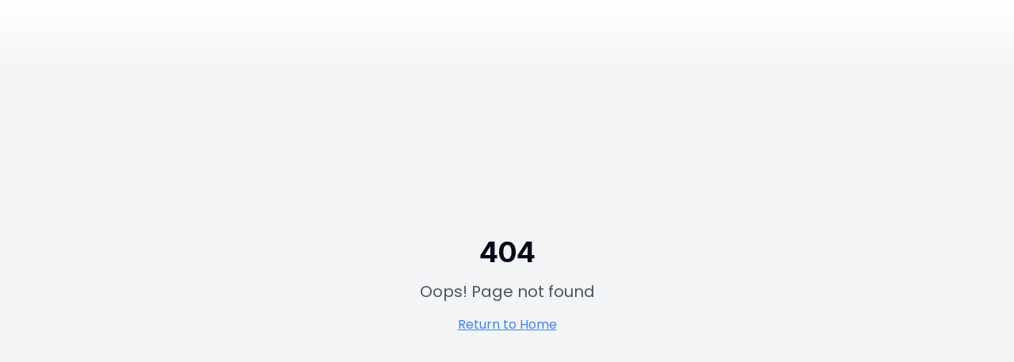

--- FILE ---
content_type: text/html
request_url: https://uphiva.com/tag/instant-gratification/
body_size: 668
content:
<!DOCTYPE html>
<html lang="en">
  <head>
    <meta charset="UTF-8" />
    <meta name="viewport" content="width=device-width, initial-scale=1.0" />
    <title>Uphiva | The Startup hive | Resources, Tools, Networks for Individuals, SMEs and Corporates.</title>
    <meta name="description" content="Uphiva: Unlock growth with tailored startup solutions, expert resources, mentorship, and dynamic networks for all business stages." />
    <meta name="author" content="Codesett.com" />
    <meta property="og:image" content="/og-image.png" />
    <script type="module" crossorigin src="/assets/index-CT36AXl9.js"></script>
    <link rel="stylesheet" crossorigin href="/assets/index-B7s-e_0Z.css">
  </head>

  <body>
    <div id="root"></div>
  </body>
</html>


--- FILE ---
content_type: text/javascript
request_url: https://uphiva.com/assets/index-CT36AXl9.js
body_size: 576470
content:
var D0=Object.defineProperty;var Cf=e=>{throw TypeError(e)};var z0=(e,t,r)=>t in e?D0(e,t,{enumerable:!0,configurable:!0,writable:!0,value:r}):e[t]=r;var Zn=(e,t,r)=>z0(e,typeof t!="symbol"?t+"":t,r),zl=(e,t,r)=>t.has(e)||Cf("Cannot "+r);var R=(e,t,r)=>(zl(e,t,"read from private field"),r?r.call(e):t.get(e)),se=(e,t,r)=>t.has(e)?Cf("Cannot add the same private member more than once"):t instanceof WeakSet?t.add(e):t.set(e,r),J=(e,t,r,n)=>(zl(e,t,"write to private field"),n?n.call(e,r):t.set(e,r),r),He=(e,t,r)=>(zl(e,t,"access private method"),r);var ka=(e,t,r,n)=>({set _(o){J(e,t,o,r)},get _(){return R(e,t,n)}});function F0(e,t){for(var r=0;r<t.length;r++){const n=t[r];if(typeof n!="string"&&!Array.isArray(n)){for(const o in n)if(o!=="default"&&!(o in e)){const s=Object.getOwnPropertyDescriptor(n,o);s&&Object.defineProperty(e,o,s.get?s:{enumerable:!0,get:()=>n[o]})}}}return Object.freeze(Object.defineProperty(e,Symbol.toStringTag,{value:"Module"}))}(function(){const t=document.createElement("link").relList;if(t&&t.supports&&t.supports("modulepreload"))return;for(const o of document.querySelectorAll('link[rel="modulepreload"]'))n(o);new MutationObserver(o=>{for(const s of o)if(s.type==="childList")for(const i of s.addedNodes)i.tagName==="LINK"&&i.rel==="modulepreload"&&n(i)}).observe(document,{childList:!0,subtree:!0});function r(o){const s={};return o.integrity&&(s.integrity=o.integrity),o.referrerPolicy&&(s.referrerPolicy=o.referrerPolicy),o.crossOrigin==="use-credentials"?s.credentials="include":o.crossOrigin==="anonymous"?s.credentials="omit":s.credentials="same-origin",s}function n(o){if(o.ep)return;o.ep=!0;const s=r(o);fetch(o.href,s)}})();function rm(e){return e&&e.__esModule&&Object.prototype.hasOwnProperty.call(e,"default")?e.default:e}var nm={exports:{}},Yi={},om={exports:{}},oe={};/**
 * @license React
 * react.production.min.js
 *
 * Copyright (c) Facebook, Inc. and its affiliates.
 *
 * This source code is licensed under the MIT license found in the
 * LICENSE file in the root directory of this source tree.
 */var oa=Symbol.for("react.element"),U0=Symbol.for("react.portal"),B0=Symbol.for("react.fragment"),$0=Symbol.for("react.strict_mode"),W0=Symbol.for("react.profiler"),V0=Symbol.for("react.provider"),H0=Symbol.for("react.context"),q0=Symbol.for("react.forward_ref"),Y0=Symbol.for("react.suspense"),Q0=Symbol.for("react.memo"),K0=Symbol.for("react.lazy"),Ef=Symbol.iterator;function G0(e){return e===null||typeof e!="object"?null:(e=Ef&&e[Ef]||e["@@iterator"],typeof e=="function"?e:null)}var sm={isMounted:function(){return!1},enqueueForceUpdate:function(){},enqueueReplaceState:function(){},enqueueSetState:function(){}},am=Object.assign,im={};function Ho(e,t,r){this.props=e,this.context=t,this.refs=im,this.updater=r||sm}Ho.prototype.isReactComponent={};Ho.prototype.setState=function(e,t){if(typeof e!="object"&&typeof e!="function"&&e!=null)throw Error("setState(...): takes an object of state variables to update or a function which returns an object of state variables.");this.updater.enqueueSetState(this,e,t,"setState")};Ho.prototype.forceUpdate=function(e){this.updater.enqueueForceUpdate(this,e,"forceUpdate")};function lm(){}lm.prototype=Ho.prototype;function Xu(e,t,r){this.props=e,this.context=t,this.refs=im,this.updater=r||sm}var Ju=Xu.prototype=new lm;Ju.constructor=Xu;am(Ju,Ho.prototype);Ju.isPureReactComponent=!0;var Pf=Array.isArray,cm=Object.prototype.hasOwnProperty,Zu={current:null},um={key:!0,ref:!0,__self:!0,__source:!0};function dm(e,t,r){var n,o={},s=null,i=null;if(t!=null)for(n in t.ref!==void 0&&(i=t.ref),t.key!==void 0&&(s=""+t.key),t)cm.call(t,n)&&!um.hasOwnProperty(n)&&(o[n]=t[n]);var l=arguments.length-2;if(l===1)o.children=r;else if(1<l){for(var c=Array(l),u=0;u<l;u++)c[u]=arguments[u+2];o.children=c}if(e&&e.defaultProps)for(n in l=e.defaultProps,l)o[n]===void 0&&(o[n]=l[n]);return{$$typeof:oa,type:e,key:s,ref:i,props:o,_owner:Zu.current}}function X0(e,t){return{$$typeof:oa,type:e.type,key:t,ref:e.ref,props:e.props,_owner:e._owner}}function ed(e){return typeof e=="object"&&e!==null&&e.$$typeof===oa}function J0(e){var t={"=":"=0",":":"=2"};return"$"+e.replace(/[=:]/g,function(r){return t[r]})}var Tf=/\/+/g;function Fl(e,t){return typeof e=="object"&&e!==null&&e.key!=null?J0(""+e.key):t.toString(36)}function Ka(e,t,r,n,o){var s=typeof e;(s==="undefined"||s==="boolean")&&(e=null);var i=!1;if(e===null)i=!0;else switch(s){case"string":case"number":i=!0;break;case"object":switch(e.$$typeof){case oa:case U0:i=!0}}if(i)return i=e,o=o(i),e=n===""?"."+Fl(i,0):n,Pf(o)?(r="",e!=null&&(r=e.replace(Tf,"$&/")+"/"),Ka(o,t,r,"",function(u){return u})):o!=null&&(ed(o)&&(o=X0(o,r+(!o.key||i&&i.key===o.key?"":(""+o.key).replace(Tf,"$&/")+"/")+e)),t.push(o)),1;if(i=0,n=n===""?".":n+":",Pf(e))for(var l=0;l<e.length;l++){s=e[l];var c=n+Fl(s,l);i+=Ka(s,t,r,c,o)}else if(c=G0(e),typeof c=="function")for(e=c.call(e),l=0;!(s=e.next()).done;)s=s.value,c=n+Fl(s,l++),i+=Ka(s,t,r,c,o);else if(s==="object")throw t=String(e),Error("Objects are not valid as a React child (found: "+(t==="[object Object]"?"object with keys {"+Object.keys(e).join(", ")+"}":t)+"). If you meant to render a collection of children, use an array instead.");return i}function Na(e,t,r){if(e==null)return e;var n=[],o=0;return Ka(e,n,"","",function(s){return t.call(r,s,o++)}),n}function Z0(e){if(e._status===-1){var t=e._result;t=t(),t.then(function(r){(e._status===0||e._status===-1)&&(e._status=1,e._result=r)},function(r){(e._status===0||e._status===-1)&&(e._status=2,e._result=r)}),e._status===-1&&(e._status=0,e._result=t)}if(e._status===1)return e._result.default;throw e._result}var tt={current:null},Ga={transition:null},ew={ReactCurrentDispatcher:tt,ReactCurrentBatchConfig:Ga,ReactCurrentOwner:Zu};function fm(){throw Error("act(...) is not supported in production builds of React.")}oe.Children={map:Na,forEach:function(e,t,r){Na(e,function(){t.apply(this,arguments)},r)},count:function(e){var t=0;return Na(e,function(){t++}),t},toArray:function(e){return Na(e,function(t){return t})||[]},only:function(e){if(!ed(e))throw Error("React.Children.only expected to receive a single React element child.");return e}};oe.Component=Ho;oe.Fragment=B0;oe.Profiler=W0;oe.PureComponent=Xu;oe.StrictMode=$0;oe.Suspense=Y0;oe.__SECRET_INTERNALS_DO_NOT_USE_OR_YOU_WILL_BE_FIRED=ew;oe.act=fm;oe.cloneElement=function(e,t,r){if(e==null)throw Error("React.cloneElement(...): The argument must be a React element, but you passed "+e+".");var n=am({},e.props),o=e.key,s=e.ref,i=e._owner;if(t!=null){if(t.ref!==void 0&&(s=t.ref,i=Zu.current),t.key!==void 0&&(o=""+t.key),e.type&&e.type.defaultProps)var l=e.type.defaultProps;for(c in t)cm.call(t,c)&&!um.hasOwnProperty(c)&&(n[c]=t[c]===void 0&&l!==void 0?l[c]:t[c])}var c=arguments.length-2;if(c===1)n.children=r;else if(1<c){l=Array(c);for(var u=0;u<c;u++)l[u]=arguments[u+2];n.children=l}return{$$typeof:oa,type:e.type,key:o,ref:s,props:n,_owner:i}};oe.createContext=function(e){return e={$$typeof:H0,_currentValue:e,_currentValue2:e,_threadCount:0,Provider:null,Consumer:null,_defaultValue:null,_globalName:null},e.Provider={$$typeof:V0,_context:e},e.Consumer=e};oe.createElement=dm;oe.createFactory=function(e){var t=dm.bind(null,e);return t.type=e,t};oe.createRef=function(){return{current:null}};oe.forwardRef=function(e){return{$$typeof:q0,render:e}};oe.isValidElement=ed;oe.lazy=function(e){return{$$typeof:K0,_payload:{_status:-1,_result:e},_init:Z0}};oe.memo=function(e,t){return{$$typeof:Q0,type:e,compare:t===void 0?null:t}};oe.startTransition=function(e){var t=Ga.transition;Ga.transition={};try{e()}finally{Ga.transition=t}};oe.unstable_act=fm;oe.useCallback=function(e,t){return tt.current.useCallback(e,t)};oe.useContext=function(e){return tt.current.useContext(e)};oe.useDebugValue=function(){};oe.useDeferredValue=function(e){return tt.current.useDeferredValue(e)};oe.useEffect=function(e,t){return tt.current.useEffect(e,t)};oe.useId=function(){return tt.current.useId()};oe.useImperativeHandle=function(e,t,r){return tt.current.useImperativeHandle(e,t,r)};oe.useInsertionEffect=function(e,t){return tt.current.useInsertionEffect(e,t)};oe.useLayoutEffect=function(e,t){return tt.current.useLayoutEffect(e,t)};oe.useMemo=function(e,t){return tt.current.useMemo(e,t)};oe.useReducer=function(e,t,r){return tt.current.useReducer(e,t,r)};oe.useRef=function(e){return tt.current.useRef(e)};oe.useState=function(e){return tt.current.useState(e)};oe.useSyncExternalStore=function(e,t,r){return tt.current.useSyncExternalStore(e,t,r)};oe.useTransition=function(){return tt.current.useTransition()};oe.version="18.3.1";om.exports=oe;var m=om.exports;const M=rm(m),Qi=F0({__proto__:null,default:M},[m]);/**
 * @license React
 * react-jsx-runtime.production.min.js
 *
 * Copyright (c) Facebook, Inc. and its affiliates.
 *
 * This source code is licensed under the MIT license found in the
 * LICENSE file in the root directory of this source tree.
 */var tw=m,rw=Symbol.for("react.element"),nw=Symbol.for("react.fragment"),ow=Object.prototype.hasOwnProperty,sw=tw.__SECRET_INTERNALS_DO_NOT_USE_OR_YOU_WILL_BE_FIRED.ReactCurrentOwner,aw={key:!0,ref:!0,__self:!0,__source:!0};function hm(e,t,r){var n,o={},s=null,i=null;r!==void 0&&(s=""+r),t.key!==void 0&&(s=""+t.key),t.ref!==void 0&&(i=t.ref);for(n in t)ow.call(t,n)&&!aw.hasOwnProperty(n)&&(o[n]=t[n]);if(e&&e.defaultProps)for(n in t=e.defaultProps,t)o[n]===void 0&&(o[n]=t[n]);return{$$typeof:rw,type:e,key:s,ref:i,props:o,_owner:sw.current}}Yi.Fragment=nw;Yi.jsx=hm;Yi.jsxs=hm;nm.exports=Yi;var a=nm.exports,pm={exports:{}},yt={},mm={exports:{}},gm={};/**
 * @license React
 * scheduler.production.min.js
 *
 * Copyright (c) Facebook, Inc. and its affiliates.
 *
 * This source code is licensed under the MIT license found in the
 * LICENSE file in the root directory of this source tree.
 */(function(e){function t(E,T){var F=E.length;E.push(T);e:for(;0<F;){var H=F-1>>>1,$=E[H];if(0<o($,T))E[H]=T,E[F]=$,F=H;else break e}}function r(E){return E.length===0?null:E[0]}function n(E){if(E.length===0)return null;var T=E[0],F=E.pop();if(F!==T){E[0]=F;e:for(var H=0,$=E.length,G=$>>>1;H<G;){var K=2*(H+1)-1,de=E[K],pe=K+1,z=E[pe];if(0>o(de,F))pe<$&&0>o(z,de)?(E[H]=z,E[pe]=F,H=pe):(E[H]=de,E[K]=F,H=K);else if(pe<$&&0>o(z,F))E[H]=z,E[pe]=F,H=pe;else break e}}return T}function o(E,T){var F=E.sortIndex-T.sortIndex;return F!==0?F:E.id-T.id}if(typeof performance=="object"&&typeof performance.now=="function"){var s=performance;e.unstable_now=function(){return s.now()}}else{var i=Date,l=i.now();e.unstable_now=function(){return i.now()-l}}var c=[],u=[],h=1,d=null,v=3,y=!1,b=!1,f=!1,x=typeof setTimeout=="function"?setTimeout:null,g=typeof clearTimeout=="function"?clearTimeout:null,p=typeof setImmediate<"u"?setImmediate:null;typeof navigator<"u"&&navigator.scheduling!==void 0&&navigator.scheduling.isInputPending!==void 0&&navigator.scheduling.isInputPending.bind(navigator.scheduling);function w(E){for(var T=r(u);T!==null;){if(T.callback===null)n(u);else if(T.startTime<=E)n(u),T.sortIndex=T.expirationTime,t(c,T);else break;T=r(u)}}function k(E){if(f=!1,w(E),!b)if(r(c)!==null)b=!0,U(N);else{var T=r(u);T!==null&&W(k,T.startTime-E)}}function N(E,T){b=!1,f&&(f=!1,g(C),C=-1),y=!0;var F=v;try{for(w(T),d=r(c);d!==null&&(!(d.expirationTime>T)||E&&!I());){var H=d.callback;if(typeof H=="function"){d.callback=null,v=d.priorityLevel;var $=H(d.expirationTime<=T);T=e.unstable_now(),typeof $=="function"?d.callback=$:d===r(c)&&n(c),w(T)}else n(c);d=r(c)}if(d!==null)var G=!0;else{var K=r(u);K!==null&&W(k,K.startTime-T),G=!1}return G}finally{d=null,v=F,y=!1}}var S=!1,j=null,C=-1,A=5,P=-1;function I(){return!(e.unstable_now()-P<A)}function L(){if(j!==null){var E=e.unstable_now();P=E;var T=!0;try{T=j(!0,E)}finally{T?V():(S=!1,j=null)}}else S=!1}var V;if(typeof p=="function")V=function(){p(L)};else if(typeof MessageChannel<"u"){var O=new MessageChannel,Y=O.port2;O.port1.onmessage=L,V=function(){Y.postMessage(null)}}else V=function(){x(L,0)};function U(E){j=E,S||(S=!0,V())}function W(E,T){C=x(function(){E(e.unstable_now())},T)}e.unstable_IdlePriority=5,e.unstable_ImmediatePriority=1,e.unstable_LowPriority=4,e.unstable_NormalPriority=3,e.unstable_Profiling=null,e.unstable_UserBlockingPriority=2,e.unstable_cancelCallback=function(E){E.callback=null},e.unstable_continueExecution=function(){b||y||(b=!0,U(N))},e.unstable_forceFrameRate=function(E){0>E||125<E?console.error("forceFrameRate takes a positive int between 0 and 125, forcing frame rates higher than 125 fps is not supported"):A=0<E?Math.floor(1e3/E):5},e.unstable_getCurrentPriorityLevel=function(){return v},e.unstable_getFirstCallbackNode=function(){return r(c)},e.unstable_next=function(E){switch(v){case 1:case 2:case 3:var T=3;break;default:T=v}var F=v;v=T;try{return E()}finally{v=F}},e.unstable_pauseExecution=function(){},e.unstable_requestPaint=function(){},e.unstable_runWithPriority=function(E,T){switch(E){case 1:case 2:case 3:case 4:case 5:break;default:E=3}var F=v;v=E;try{return T()}finally{v=F}},e.unstable_scheduleCallback=function(E,T,F){var H=e.unstable_now();switch(typeof F=="object"&&F!==null?(F=F.delay,F=typeof F=="number"&&0<F?H+F:H):F=H,E){case 1:var $=-1;break;case 2:$=250;break;case 5:$=1073741823;break;case 4:$=1e4;break;default:$=5e3}return $=F+$,E={id:h++,callback:T,priorityLevel:E,startTime:F,expirationTime:$,sortIndex:-1},F>H?(E.sortIndex=F,t(u,E),r(c)===null&&E===r(u)&&(f?(g(C),C=-1):f=!0,W(k,F-H))):(E.sortIndex=$,t(c,E),b||y||(b=!0,U(N))),E},e.unstable_shouldYield=I,e.unstable_wrapCallback=function(E){var T=v;return function(){var F=v;v=T;try{return E.apply(this,arguments)}finally{v=F}}}})(gm);mm.exports=gm;var iw=mm.exports;/**
 * @license React
 * react-dom.production.min.js
 *
 * Copyright (c) Facebook, Inc. and its affiliates.
 *
 * This source code is licensed under the MIT license found in the
 * LICENSE file in the root directory of this source tree.
 */var lw=m,gt=iw;function _(e){for(var t="https://reactjs.org/docs/error-decoder.html?invariant="+e,r=1;r<arguments.length;r++)t+="&args[]="+encodeURIComponent(arguments[r]);return"Minified React error #"+e+"; visit "+t+" for the full message or use the non-minified dev environment for full errors and additional helpful warnings."}var ym=new Set,Ts={};function Wn(e,t){_o(e,t),_o(e+"Capture",t)}function _o(e,t){for(Ts[e]=t,e=0;e<t.length;e++)ym.add(t[e])}var wr=!(typeof window>"u"||typeof window.document>"u"||typeof window.document.createElement>"u"),Cc=Object.prototype.hasOwnProperty,cw=/^[:A-Z_a-z\u00C0-\u00D6\u00D8-\u00F6\u00F8-\u02FF\u0370-\u037D\u037F-\u1FFF\u200C-\u200D\u2070-\u218F\u2C00-\u2FEF\u3001-\uD7FF\uF900-\uFDCF\uFDF0-\uFFFD][:A-Z_a-z\u00C0-\u00D6\u00D8-\u00F6\u00F8-\u02FF\u0370-\u037D\u037F-\u1FFF\u200C-\u200D\u2070-\u218F\u2C00-\u2FEF\u3001-\uD7FF\uF900-\uFDCF\uFDF0-\uFFFD\-.0-9\u00B7\u0300-\u036F\u203F-\u2040]*$/,Rf={},Af={};function uw(e){return Cc.call(Af,e)?!0:Cc.call(Rf,e)?!1:cw.test(e)?Af[e]=!0:(Rf[e]=!0,!1)}function dw(e,t,r,n){if(r!==null&&r.type===0)return!1;switch(typeof t){case"function":case"symbol":return!0;case"boolean":return n?!1:r!==null?!r.acceptsBooleans:(e=e.toLowerCase().slice(0,5),e!=="data-"&&e!=="aria-");default:return!1}}function fw(e,t,r,n){if(t===null||typeof t>"u"||dw(e,t,r,n))return!0;if(n)return!1;if(r!==null)switch(r.type){case 3:return!t;case 4:return t===!1;case 5:return isNaN(t);case 6:return isNaN(t)||1>t}return!1}function rt(e,t,r,n,o,s,i){this.acceptsBooleans=t===2||t===3||t===4,this.attributeName=n,this.attributeNamespace=o,this.mustUseProperty=r,this.propertyName=e,this.type=t,this.sanitizeURL=s,this.removeEmptyString=i}var Ve={};"children dangerouslySetInnerHTML defaultValue defaultChecked innerHTML suppressContentEditableWarning suppressHydrationWarning style".split(" ").forEach(function(e){Ve[e]=new rt(e,0,!1,e,null,!1,!1)});[["acceptCharset","accept-charset"],["className","class"],["htmlFor","for"],["httpEquiv","http-equiv"]].forEach(function(e){var t=e[0];Ve[t]=new rt(t,1,!1,e[1],null,!1,!1)});["contentEditable","draggable","spellCheck","value"].forEach(function(e){Ve[e]=new rt(e,2,!1,e.toLowerCase(),null,!1,!1)});["autoReverse","externalResourcesRequired","focusable","preserveAlpha"].forEach(function(e){Ve[e]=new rt(e,2,!1,e,null,!1,!1)});"allowFullScreen async autoFocus autoPlay controls default defer disabled disablePictureInPicture disableRemotePlayback formNoValidate hidden loop noModule noValidate open playsInline readOnly required reversed scoped seamless itemScope".split(" ").forEach(function(e){Ve[e]=new rt(e,3,!1,e.toLowerCase(),null,!1,!1)});["checked","multiple","muted","selected"].forEach(function(e){Ve[e]=new rt(e,3,!0,e,null,!1,!1)});["capture","download"].forEach(function(e){Ve[e]=new rt(e,4,!1,e,null,!1,!1)});["cols","rows","size","span"].forEach(function(e){Ve[e]=new rt(e,6,!1,e,null,!1,!1)});["rowSpan","start"].forEach(function(e){Ve[e]=new rt(e,5,!1,e.toLowerCase(),null,!1,!1)});var td=/[\-:]([a-z])/g;function rd(e){return e[1].toUpperCase()}"accent-height alignment-baseline arabic-form baseline-shift cap-height clip-path clip-rule color-interpolation color-interpolation-filters color-profile color-rendering dominant-baseline enable-background fill-opacity fill-rule flood-color flood-opacity font-family font-size font-size-adjust font-stretch font-style font-variant font-weight glyph-name glyph-orientation-horizontal glyph-orientation-vertical horiz-adv-x horiz-origin-x image-rendering letter-spacing lighting-color marker-end marker-mid marker-start overline-position overline-thickness paint-order panose-1 pointer-events rendering-intent shape-rendering stop-color stop-opacity strikethrough-position strikethrough-thickness stroke-dasharray stroke-dashoffset stroke-linecap stroke-linejoin stroke-miterlimit stroke-opacity stroke-width text-anchor text-decoration text-rendering underline-position underline-thickness unicode-bidi unicode-range units-per-em v-alphabetic v-hanging v-ideographic v-mathematical vector-effect vert-adv-y vert-origin-x vert-origin-y word-spacing writing-mode xmlns:xlink x-height".split(" ").forEach(function(e){var t=e.replace(td,rd);Ve[t]=new rt(t,1,!1,e,null,!1,!1)});"xlink:actuate xlink:arcrole xlink:role xlink:show xlink:title xlink:type".split(" ").forEach(function(e){var t=e.replace(td,rd);Ve[t]=new rt(t,1,!1,e,"http://www.w3.org/1999/xlink",!1,!1)});["xml:base","xml:lang","xml:space"].forEach(function(e){var t=e.replace(td,rd);Ve[t]=new rt(t,1,!1,e,"http://www.w3.org/XML/1998/namespace",!1,!1)});["tabIndex","crossOrigin"].forEach(function(e){Ve[e]=new rt(e,1,!1,e.toLowerCase(),null,!1,!1)});Ve.xlinkHref=new rt("xlinkHref",1,!1,"xlink:href","http://www.w3.org/1999/xlink",!0,!1);["src","href","action","formAction"].forEach(function(e){Ve[e]=new rt(e,1,!1,e.toLowerCase(),null,!0,!0)});function nd(e,t,r,n){var o=Ve.hasOwnProperty(t)?Ve[t]:null;(o!==null?o.type!==0:n||!(2<t.length)||t[0]!=="o"&&t[0]!=="O"||t[1]!=="n"&&t[1]!=="N")&&(fw(t,r,o,n)&&(r=null),n||o===null?uw(t)&&(r===null?e.removeAttribute(t):e.setAttribute(t,""+r)):o.mustUseProperty?e[o.propertyName]=r===null?o.type===3?!1:"":r:(t=o.attributeName,n=o.attributeNamespace,r===null?e.removeAttribute(t):(o=o.type,r=o===3||o===4&&r===!0?"":""+r,n?e.setAttributeNS(n,t,r):e.setAttribute(t,r))))}var Cr=lw.__SECRET_INTERNALS_DO_NOT_USE_OR_YOU_WILL_BE_FIRED,ja=Symbol.for("react.element"),so=Symbol.for("react.portal"),ao=Symbol.for("react.fragment"),od=Symbol.for("react.strict_mode"),Ec=Symbol.for("react.profiler"),vm=Symbol.for("react.provider"),xm=Symbol.for("react.context"),sd=Symbol.for("react.forward_ref"),Pc=Symbol.for("react.suspense"),Tc=Symbol.for("react.suspense_list"),ad=Symbol.for("react.memo"),Dr=Symbol.for("react.lazy"),wm=Symbol.for("react.offscreen"),If=Symbol.iterator;function rs(e){return e===null||typeof e!="object"?null:(e=If&&e[If]||e["@@iterator"],typeof e=="function"?e:null)}var Ee=Object.assign,Ul;function fs(e){if(Ul===void 0)try{throw Error()}catch(r){var t=r.stack.trim().match(/\n( *(at )?)/);Ul=t&&t[1]||""}return`
`+Ul+e}var Bl=!1;function $l(e,t){if(!e||Bl)return"";Bl=!0;var r=Error.prepareStackTrace;Error.prepareStackTrace=void 0;try{if(t)if(t=function(){throw Error()},Object.defineProperty(t.prototype,"props",{set:function(){throw Error()}}),typeof Reflect=="object"&&Reflect.construct){try{Reflect.construct(t,[])}catch(u){var n=u}Reflect.construct(e,[],t)}else{try{t.call()}catch(u){n=u}e.call(t.prototype)}else{try{throw Error()}catch(u){n=u}e()}}catch(u){if(u&&n&&typeof u.stack=="string"){for(var o=u.stack.split(`
`),s=n.stack.split(`
`),i=o.length-1,l=s.length-1;1<=i&&0<=l&&o[i]!==s[l];)l--;for(;1<=i&&0<=l;i--,l--)if(o[i]!==s[l]){if(i!==1||l!==1)do if(i--,l--,0>l||o[i]!==s[l]){var c=`
`+o[i].replace(" at new "," at ");return e.displayName&&c.includes("<anonymous>")&&(c=c.replace("<anonymous>",e.displayName)),c}while(1<=i&&0<=l);break}}}finally{Bl=!1,Error.prepareStackTrace=r}return(e=e?e.displayName||e.name:"")?fs(e):""}function hw(e){switch(e.tag){case 5:return fs(e.type);case 16:return fs("Lazy");case 13:return fs("Suspense");case 19:return fs("SuspenseList");case 0:case 2:case 15:return e=$l(e.type,!1),e;case 11:return e=$l(e.type.render,!1),e;case 1:return e=$l(e.type,!0),e;default:return""}}function Rc(e){if(e==null)return null;if(typeof e=="function")return e.displayName||e.name||null;if(typeof e=="string")return e;switch(e){case ao:return"Fragment";case so:return"Portal";case Ec:return"Profiler";case od:return"StrictMode";case Pc:return"Suspense";case Tc:return"SuspenseList"}if(typeof e=="object")switch(e.$$typeof){case xm:return(e.displayName||"Context")+".Consumer";case vm:return(e._context.displayName||"Context")+".Provider";case sd:var t=e.render;return e=e.displayName,e||(e=t.displayName||t.name||"",e=e!==""?"ForwardRef("+e+")":"ForwardRef"),e;case ad:return t=e.displayName||null,t!==null?t:Rc(e.type)||"Memo";case Dr:t=e._payload,e=e._init;try{return Rc(e(t))}catch{}}return null}function pw(e){var t=e.type;switch(e.tag){case 24:return"Cache";case 9:return(t.displayName||"Context")+".Consumer";case 10:return(t._context.displayName||"Context")+".Provider";case 18:return"DehydratedFragment";case 11:return e=t.render,e=e.displayName||e.name||"",t.displayName||(e!==""?"ForwardRef("+e+")":"ForwardRef");case 7:return"Fragment";case 5:return t;case 4:return"Portal";case 3:return"Root";case 6:return"Text";case 16:return Rc(t);case 8:return t===od?"StrictMode":"Mode";case 22:return"Offscreen";case 12:return"Profiler";case 21:return"Scope";case 13:return"Suspense";case 19:return"SuspenseList";case 25:return"TracingMarker";case 1:case 0:case 17:case 2:case 14:case 15:if(typeof t=="function")return t.displayName||t.name||null;if(typeof t=="string")return t}return null}function sn(e){switch(typeof e){case"boolean":case"number":case"string":case"undefined":return e;case"object":return e;default:return""}}function bm(e){var t=e.type;return(e=e.nodeName)&&e.toLowerCase()==="input"&&(t==="checkbox"||t==="radio")}function mw(e){var t=bm(e)?"checked":"value",r=Object.getOwnPropertyDescriptor(e.constructor.prototype,t),n=""+e[t];if(!e.hasOwnProperty(t)&&typeof r<"u"&&typeof r.get=="function"&&typeof r.set=="function"){var o=r.get,s=r.set;return Object.defineProperty(e,t,{configurable:!0,get:function(){return o.call(this)},set:function(i){n=""+i,s.call(this,i)}}),Object.defineProperty(e,t,{enumerable:r.enumerable}),{getValue:function(){return n},setValue:function(i){n=""+i},stopTracking:function(){e._valueTracker=null,delete e[t]}}}}function Sa(e){e._valueTracker||(e._valueTracker=mw(e))}function km(e){if(!e)return!1;var t=e._valueTracker;if(!t)return!0;var r=t.getValue(),n="";return e&&(n=bm(e)?e.checked?"true":"false":e.value),e=n,e!==r?(t.setValue(e),!0):!1}function fi(e){if(e=e||(typeof document<"u"?document:void 0),typeof e>"u")return null;try{return e.activeElement||e.body}catch{return e.body}}function Ac(e,t){var r=t.checked;return Ee({},t,{defaultChecked:void 0,defaultValue:void 0,value:void 0,checked:r??e._wrapperState.initialChecked})}function Mf(e,t){var r=t.defaultValue==null?"":t.defaultValue,n=t.checked!=null?t.checked:t.defaultChecked;r=sn(t.value!=null?t.value:r),e._wrapperState={initialChecked:n,initialValue:r,controlled:t.type==="checkbox"||t.type==="radio"?t.checked!=null:t.value!=null}}function Nm(e,t){t=t.checked,t!=null&&nd(e,"checked",t,!1)}function Ic(e,t){Nm(e,t);var r=sn(t.value),n=t.type;if(r!=null)n==="number"?(r===0&&e.value===""||e.value!=r)&&(e.value=""+r):e.value!==""+r&&(e.value=""+r);else if(n==="submit"||n==="reset"){e.removeAttribute("value");return}t.hasOwnProperty("value")?Mc(e,t.type,r):t.hasOwnProperty("defaultValue")&&Mc(e,t.type,sn(t.defaultValue)),t.checked==null&&t.defaultChecked!=null&&(e.defaultChecked=!!t.defaultChecked)}function Of(e,t,r){if(t.hasOwnProperty("value")||t.hasOwnProperty("defaultValue")){var n=t.type;if(!(n!=="submit"&&n!=="reset"||t.value!==void 0&&t.value!==null))return;t=""+e._wrapperState.initialValue,r||t===e.value||(e.value=t),e.defaultValue=t}r=e.name,r!==""&&(e.name=""),e.defaultChecked=!!e._wrapperState.initialChecked,r!==""&&(e.name=r)}function Mc(e,t,r){(t!=="number"||fi(e.ownerDocument)!==e)&&(r==null?e.defaultValue=""+e._wrapperState.initialValue:e.defaultValue!==""+r&&(e.defaultValue=""+r))}var hs=Array.isArray;function vo(e,t,r,n){if(e=e.options,t){t={};for(var o=0;o<r.length;o++)t["$"+r[o]]=!0;for(r=0;r<e.length;r++)o=t.hasOwnProperty("$"+e[r].value),e[r].selected!==o&&(e[r].selected=o),o&&n&&(e[r].defaultSelected=!0)}else{for(r=""+sn(r),t=null,o=0;o<e.length;o++){if(e[o].value===r){e[o].selected=!0,n&&(e[o].defaultSelected=!0);return}t!==null||e[o].disabled||(t=e[o])}t!==null&&(t.selected=!0)}}function Oc(e,t){if(t.dangerouslySetInnerHTML!=null)throw Error(_(91));return Ee({},t,{value:void 0,defaultValue:void 0,children:""+e._wrapperState.initialValue})}function _f(e,t){var r=t.value;if(r==null){if(r=t.children,t=t.defaultValue,r!=null){if(t!=null)throw Error(_(92));if(hs(r)){if(1<r.length)throw Error(_(93));r=r[0]}t=r}t==null&&(t=""),r=t}e._wrapperState={initialValue:sn(r)}}function jm(e,t){var r=sn(t.value),n=sn(t.defaultValue);r!=null&&(r=""+r,r!==e.value&&(e.value=r),t.defaultValue==null&&e.defaultValue!==r&&(e.defaultValue=r)),n!=null&&(e.defaultValue=""+n)}function Lf(e){var t=e.textContent;t===e._wrapperState.initialValue&&t!==""&&t!==null&&(e.value=t)}function Sm(e){switch(e){case"svg":return"http://www.w3.org/2000/svg";case"math":return"http://www.w3.org/1998/Math/MathML";default:return"http://www.w3.org/1999/xhtml"}}function _c(e,t){return e==null||e==="http://www.w3.org/1999/xhtml"?Sm(t):e==="http://www.w3.org/2000/svg"&&t==="foreignObject"?"http://www.w3.org/1999/xhtml":e}var Ca,Cm=function(e){return typeof MSApp<"u"&&MSApp.execUnsafeLocalFunction?function(t,r,n,o){MSApp.execUnsafeLocalFunction(function(){return e(t,r,n,o)})}:e}(function(e,t){if(e.namespaceURI!=="http://www.w3.org/2000/svg"||"innerHTML"in e)e.innerHTML=t;else{for(Ca=Ca||document.createElement("div"),Ca.innerHTML="<svg>"+t.valueOf().toString()+"</svg>",t=Ca.firstChild;e.firstChild;)e.removeChild(e.firstChild);for(;t.firstChild;)e.appendChild(t.firstChild)}});function Rs(e,t){if(t){var r=e.firstChild;if(r&&r===e.lastChild&&r.nodeType===3){r.nodeValue=t;return}}e.textContent=t}var vs={animationIterationCount:!0,aspectRatio:!0,borderImageOutset:!0,borderImageSlice:!0,borderImageWidth:!0,boxFlex:!0,boxFlexGroup:!0,boxOrdinalGroup:!0,columnCount:!0,columns:!0,flex:!0,flexGrow:!0,flexPositive:!0,flexShrink:!0,flexNegative:!0,flexOrder:!0,gridArea:!0,gridRow:!0,gridRowEnd:!0,gridRowSpan:!0,gridRowStart:!0,gridColumn:!0,gridColumnEnd:!0,gridColumnSpan:!0,gridColumnStart:!0,fontWeight:!0,lineClamp:!0,lineHeight:!0,opacity:!0,order:!0,orphans:!0,tabSize:!0,widows:!0,zIndex:!0,zoom:!0,fillOpacity:!0,floodOpacity:!0,stopOpacity:!0,strokeDasharray:!0,strokeDashoffset:!0,strokeMiterlimit:!0,strokeOpacity:!0,strokeWidth:!0},gw=["Webkit","ms","Moz","O"];Object.keys(vs).forEach(function(e){gw.forEach(function(t){t=t+e.charAt(0).toUpperCase()+e.substring(1),vs[t]=vs[e]})});function Em(e,t,r){return t==null||typeof t=="boolean"||t===""?"":r||typeof t!="number"||t===0||vs.hasOwnProperty(e)&&vs[e]?(""+t).trim():t+"px"}function Pm(e,t){e=e.style;for(var r in t)if(t.hasOwnProperty(r)){var n=r.indexOf("--")===0,o=Em(r,t[r],n);r==="float"&&(r="cssFloat"),n?e.setProperty(r,o):e[r]=o}}var yw=Ee({menuitem:!0},{area:!0,base:!0,br:!0,col:!0,embed:!0,hr:!0,img:!0,input:!0,keygen:!0,link:!0,meta:!0,param:!0,source:!0,track:!0,wbr:!0});function Lc(e,t){if(t){if(yw[e]&&(t.children!=null||t.dangerouslySetInnerHTML!=null))throw Error(_(137,e));if(t.dangerouslySetInnerHTML!=null){if(t.children!=null)throw Error(_(60));if(typeof t.dangerouslySetInnerHTML!="object"||!("__html"in t.dangerouslySetInnerHTML))throw Error(_(61))}if(t.style!=null&&typeof t.style!="object")throw Error(_(62))}}function Dc(e,t){if(e.indexOf("-")===-1)return typeof t.is=="string";switch(e){case"annotation-xml":case"color-profile":case"font-face":case"font-face-src":case"font-face-uri":case"font-face-format":case"font-face-name":case"missing-glyph":return!1;default:return!0}}var zc=null;function id(e){return e=e.target||e.srcElement||window,e.correspondingUseElement&&(e=e.correspondingUseElement),e.nodeType===3?e.parentNode:e}var Fc=null,xo=null,wo=null;function Df(e){if(e=ia(e)){if(typeof Fc!="function")throw Error(_(280));var t=e.stateNode;t&&(t=Zi(t),Fc(e.stateNode,e.type,t))}}function Tm(e){xo?wo?wo.push(e):wo=[e]:xo=e}function Rm(){if(xo){var e=xo,t=wo;if(wo=xo=null,Df(e),t)for(e=0;e<t.length;e++)Df(t[e])}}function Am(e,t){return e(t)}function Im(){}var Wl=!1;function Mm(e,t,r){if(Wl)return e(t,r);Wl=!0;try{return Am(e,t,r)}finally{Wl=!1,(xo!==null||wo!==null)&&(Im(),Rm())}}function As(e,t){var r=e.stateNode;if(r===null)return null;var n=Zi(r);if(n===null)return null;r=n[t];e:switch(t){case"onClick":case"onClickCapture":case"onDoubleClick":case"onDoubleClickCapture":case"onMouseDown":case"onMouseDownCapture":case"onMouseMove":case"onMouseMoveCapture":case"onMouseUp":case"onMouseUpCapture":case"onMouseEnter":(n=!n.disabled)||(e=e.type,n=!(e==="button"||e==="input"||e==="select"||e==="textarea")),e=!n;break e;default:e=!1}if(e)return null;if(r&&typeof r!="function")throw Error(_(231,t,typeof r));return r}var Uc=!1;if(wr)try{var ns={};Object.defineProperty(ns,"passive",{get:function(){Uc=!0}}),window.addEventListener("test",ns,ns),window.removeEventListener("test",ns,ns)}catch{Uc=!1}function vw(e,t,r,n,o,s,i,l,c){var u=Array.prototype.slice.call(arguments,3);try{t.apply(r,u)}catch(h){this.onError(h)}}var xs=!1,hi=null,pi=!1,Bc=null,xw={onError:function(e){xs=!0,hi=e}};function ww(e,t,r,n,o,s,i,l,c){xs=!1,hi=null,vw.apply(xw,arguments)}function bw(e,t,r,n,o,s,i,l,c){if(ww.apply(this,arguments),xs){if(xs){var u=hi;xs=!1,hi=null}else throw Error(_(198));pi||(pi=!0,Bc=u)}}function Vn(e){var t=e,r=e;if(e.alternate)for(;t.return;)t=t.return;else{e=t;do t=e,t.flags&4098&&(r=t.return),e=t.return;while(e)}return t.tag===3?r:null}function Om(e){if(e.tag===13){var t=e.memoizedState;if(t===null&&(e=e.alternate,e!==null&&(t=e.memoizedState)),t!==null)return t.dehydrated}return null}function zf(e){if(Vn(e)!==e)throw Error(_(188))}function kw(e){var t=e.alternate;if(!t){if(t=Vn(e),t===null)throw Error(_(188));return t!==e?null:e}for(var r=e,n=t;;){var o=r.return;if(o===null)break;var s=o.alternate;if(s===null){if(n=o.return,n!==null){r=n;continue}break}if(o.child===s.child){for(s=o.child;s;){if(s===r)return zf(o),e;if(s===n)return zf(o),t;s=s.sibling}throw Error(_(188))}if(r.return!==n.return)r=o,n=s;else{for(var i=!1,l=o.child;l;){if(l===r){i=!0,r=o,n=s;break}if(l===n){i=!0,n=o,r=s;break}l=l.sibling}if(!i){for(l=s.child;l;){if(l===r){i=!0,r=s,n=o;break}if(l===n){i=!0,n=s,r=o;break}l=l.sibling}if(!i)throw Error(_(189))}}if(r.alternate!==n)throw Error(_(190))}if(r.tag!==3)throw Error(_(188));return r.stateNode.current===r?e:t}function _m(e){return e=kw(e),e!==null?Lm(e):null}function Lm(e){if(e.tag===5||e.tag===6)return e;for(e=e.child;e!==null;){var t=Lm(e);if(t!==null)return t;e=e.sibling}return null}var Dm=gt.unstable_scheduleCallback,Ff=gt.unstable_cancelCallback,Nw=gt.unstable_shouldYield,jw=gt.unstable_requestPaint,Re=gt.unstable_now,Sw=gt.unstable_getCurrentPriorityLevel,ld=gt.unstable_ImmediatePriority,zm=gt.unstable_UserBlockingPriority,mi=gt.unstable_NormalPriority,Cw=gt.unstable_LowPriority,Fm=gt.unstable_IdlePriority,Ki=null,ar=null;function Ew(e){if(ar&&typeof ar.onCommitFiberRoot=="function")try{ar.onCommitFiberRoot(Ki,e,void 0,(e.current.flags&128)===128)}catch{}}var Wt=Math.clz32?Math.clz32:Rw,Pw=Math.log,Tw=Math.LN2;function Rw(e){return e>>>=0,e===0?32:31-(Pw(e)/Tw|0)|0}var Ea=64,Pa=4194304;function ps(e){switch(e&-e){case 1:return 1;case 2:return 2;case 4:return 4;case 8:return 8;case 16:return 16;case 32:return 32;case 64:case 128:case 256:case 512:case 1024:case 2048:case 4096:case 8192:case 16384:case 32768:case 65536:case 131072:case 262144:case 524288:case 1048576:case 2097152:return e&4194240;case 4194304:case 8388608:case 16777216:case 33554432:case 67108864:return e&130023424;case 134217728:return 134217728;case 268435456:return 268435456;case 536870912:return 536870912;case 1073741824:return 1073741824;default:return e}}function gi(e,t){var r=e.pendingLanes;if(r===0)return 0;var n=0,o=e.suspendedLanes,s=e.pingedLanes,i=r&268435455;if(i!==0){var l=i&~o;l!==0?n=ps(l):(s&=i,s!==0&&(n=ps(s)))}else i=r&~o,i!==0?n=ps(i):s!==0&&(n=ps(s));if(n===0)return 0;if(t!==0&&t!==n&&!(t&o)&&(o=n&-n,s=t&-t,o>=s||o===16&&(s&4194240)!==0))return t;if(n&4&&(n|=r&16),t=e.entangledLanes,t!==0)for(e=e.entanglements,t&=n;0<t;)r=31-Wt(t),o=1<<r,n|=e[r],t&=~o;return n}function Aw(e,t){switch(e){case 1:case 2:case 4:return t+250;case 8:case 16:case 32:case 64:case 128:case 256:case 512:case 1024:case 2048:case 4096:case 8192:case 16384:case 32768:case 65536:case 131072:case 262144:case 524288:case 1048576:case 2097152:return t+5e3;case 4194304:case 8388608:case 16777216:case 33554432:case 67108864:return-1;case 134217728:case 268435456:case 536870912:case 1073741824:return-1;default:return-1}}function Iw(e,t){for(var r=e.suspendedLanes,n=e.pingedLanes,o=e.expirationTimes,s=e.pendingLanes;0<s;){var i=31-Wt(s),l=1<<i,c=o[i];c===-1?(!(l&r)||l&n)&&(o[i]=Aw(l,t)):c<=t&&(e.expiredLanes|=l),s&=~l}}function $c(e){return e=e.pendingLanes&-1073741825,e!==0?e:e&1073741824?1073741824:0}function Um(){var e=Ea;return Ea<<=1,!(Ea&4194240)&&(Ea=64),e}function Vl(e){for(var t=[],r=0;31>r;r++)t.push(e);return t}function sa(e,t,r){e.pendingLanes|=t,t!==536870912&&(e.suspendedLanes=0,e.pingedLanes=0),e=e.eventTimes,t=31-Wt(t),e[t]=r}function Mw(e,t){var r=e.pendingLanes&~t;e.pendingLanes=t,e.suspendedLanes=0,e.pingedLanes=0,e.expiredLanes&=t,e.mutableReadLanes&=t,e.entangledLanes&=t,t=e.entanglements;var n=e.eventTimes;for(e=e.expirationTimes;0<r;){var o=31-Wt(r),s=1<<o;t[o]=0,n[o]=-1,e[o]=-1,r&=~s}}function cd(e,t){var r=e.entangledLanes|=t;for(e=e.entanglements;r;){var n=31-Wt(r),o=1<<n;o&t|e[n]&t&&(e[n]|=t),r&=~o}}var he=0;function Bm(e){return e&=-e,1<e?4<e?e&268435455?16:536870912:4:1}var $m,ud,Wm,Vm,Hm,Wc=!1,Ta=[],Gr=null,Xr=null,Jr=null,Is=new Map,Ms=new Map,Fr=[],Ow="mousedown mouseup touchcancel touchend touchstart auxclick dblclick pointercancel pointerdown pointerup dragend dragstart drop compositionend compositionstart keydown keypress keyup input textInput copy cut paste click change contextmenu reset submit".split(" ");function Uf(e,t){switch(e){case"focusin":case"focusout":Gr=null;break;case"dragenter":case"dragleave":Xr=null;break;case"mouseover":case"mouseout":Jr=null;break;case"pointerover":case"pointerout":Is.delete(t.pointerId);break;case"gotpointercapture":case"lostpointercapture":Ms.delete(t.pointerId)}}function os(e,t,r,n,o,s){return e===null||e.nativeEvent!==s?(e={blockedOn:t,domEventName:r,eventSystemFlags:n,nativeEvent:s,targetContainers:[o]},t!==null&&(t=ia(t),t!==null&&ud(t)),e):(e.eventSystemFlags|=n,t=e.targetContainers,o!==null&&t.indexOf(o)===-1&&t.push(o),e)}function _w(e,t,r,n,o){switch(t){case"focusin":return Gr=os(Gr,e,t,r,n,o),!0;case"dragenter":return Xr=os(Xr,e,t,r,n,o),!0;case"mouseover":return Jr=os(Jr,e,t,r,n,o),!0;case"pointerover":var s=o.pointerId;return Is.set(s,os(Is.get(s)||null,e,t,r,n,o)),!0;case"gotpointercapture":return s=o.pointerId,Ms.set(s,os(Ms.get(s)||null,e,t,r,n,o)),!0}return!1}function qm(e){var t=kn(e.target);if(t!==null){var r=Vn(t);if(r!==null){if(t=r.tag,t===13){if(t=Om(r),t!==null){e.blockedOn=t,Hm(e.priority,function(){Wm(r)});return}}else if(t===3&&r.stateNode.current.memoizedState.isDehydrated){e.blockedOn=r.tag===3?r.stateNode.containerInfo:null;return}}}e.blockedOn=null}function Xa(e){if(e.blockedOn!==null)return!1;for(var t=e.targetContainers;0<t.length;){var r=Vc(e.domEventName,e.eventSystemFlags,t[0],e.nativeEvent);if(r===null){r=e.nativeEvent;var n=new r.constructor(r.type,r);zc=n,r.target.dispatchEvent(n),zc=null}else return t=ia(r),t!==null&&ud(t),e.blockedOn=r,!1;t.shift()}return!0}function Bf(e,t,r){Xa(e)&&r.delete(t)}function Lw(){Wc=!1,Gr!==null&&Xa(Gr)&&(Gr=null),Xr!==null&&Xa(Xr)&&(Xr=null),Jr!==null&&Xa(Jr)&&(Jr=null),Is.forEach(Bf),Ms.forEach(Bf)}function ss(e,t){e.blockedOn===t&&(e.blockedOn=null,Wc||(Wc=!0,gt.unstable_scheduleCallback(gt.unstable_NormalPriority,Lw)))}function Os(e){function t(o){return ss(o,e)}if(0<Ta.length){ss(Ta[0],e);for(var r=1;r<Ta.length;r++){var n=Ta[r];n.blockedOn===e&&(n.blockedOn=null)}}for(Gr!==null&&ss(Gr,e),Xr!==null&&ss(Xr,e),Jr!==null&&ss(Jr,e),Is.forEach(t),Ms.forEach(t),r=0;r<Fr.length;r++)n=Fr[r],n.blockedOn===e&&(n.blockedOn=null);for(;0<Fr.length&&(r=Fr[0],r.blockedOn===null);)qm(r),r.blockedOn===null&&Fr.shift()}var bo=Cr.ReactCurrentBatchConfig,yi=!0;function Dw(e,t,r,n){var o=he,s=bo.transition;bo.transition=null;try{he=1,dd(e,t,r,n)}finally{he=o,bo.transition=s}}function zw(e,t,r,n){var o=he,s=bo.transition;bo.transition=null;try{he=4,dd(e,t,r,n)}finally{he=o,bo.transition=s}}function dd(e,t,r,n){if(yi){var o=Vc(e,t,r,n);if(o===null)ec(e,t,n,vi,r),Uf(e,n);else if(_w(o,e,t,r,n))n.stopPropagation();else if(Uf(e,n),t&4&&-1<Ow.indexOf(e)){for(;o!==null;){var s=ia(o);if(s!==null&&$m(s),s=Vc(e,t,r,n),s===null&&ec(e,t,n,vi,r),s===o)break;o=s}o!==null&&n.stopPropagation()}else ec(e,t,n,null,r)}}var vi=null;function Vc(e,t,r,n){if(vi=null,e=id(n),e=kn(e),e!==null)if(t=Vn(e),t===null)e=null;else if(r=t.tag,r===13){if(e=Om(t),e!==null)return e;e=null}else if(r===3){if(t.stateNode.current.memoizedState.isDehydrated)return t.tag===3?t.stateNode.containerInfo:null;e=null}else t!==e&&(e=null);return vi=e,null}function Ym(e){switch(e){case"cancel":case"click":case"close":case"contextmenu":case"copy":case"cut":case"auxclick":case"dblclick":case"dragend":case"dragstart":case"drop":case"focusin":case"focusout":case"input":case"invalid":case"keydown":case"keypress":case"keyup":case"mousedown":case"mouseup":case"paste":case"pause":case"play":case"pointercancel":case"pointerdown":case"pointerup":case"ratechange":case"reset":case"resize":case"seeked":case"submit":case"touchcancel":case"touchend":case"touchstart":case"volumechange":case"change":case"selectionchange":case"textInput":case"compositionstart":case"compositionend":case"compositionupdate":case"beforeblur":case"afterblur":case"beforeinput":case"blur":case"fullscreenchange":case"focus":case"hashchange":case"popstate":case"select":case"selectstart":return 1;case"drag":case"dragenter":case"dragexit":case"dragleave":case"dragover":case"mousemove":case"mouseout":case"mouseover":case"pointermove":case"pointerout":case"pointerover":case"scroll":case"toggle":case"touchmove":case"wheel":case"mouseenter":case"mouseleave":case"pointerenter":case"pointerleave":return 4;case"message":switch(Sw()){case ld:return 1;case zm:return 4;case mi:case Cw:return 16;case Fm:return 536870912;default:return 16}default:return 16}}var Yr=null,fd=null,Ja=null;function Qm(){if(Ja)return Ja;var e,t=fd,r=t.length,n,o="value"in Yr?Yr.value:Yr.textContent,s=o.length;for(e=0;e<r&&t[e]===o[e];e++);var i=r-e;for(n=1;n<=i&&t[r-n]===o[s-n];n++);return Ja=o.slice(e,1<n?1-n:void 0)}function Za(e){var t=e.keyCode;return"charCode"in e?(e=e.charCode,e===0&&t===13&&(e=13)):e=t,e===10&&(e=13),32<=e||e===13?e:0}function Ra(){return!0}function $f(){return!1}function vt(e){function t(r,n,o,s,i){this._reactName=r,this._targetInst=o,this.type=n,this.nativeEvent=s,this.target=i,this.currentTarget=null;for(var l in e)e.hasOwnProperty(l)&&(r=e[l],this[l]=r?r(s):s[l]);return this.isDefaultPrevented=(s.defaultPrevented!=null?s.defaultPrevented:s.returnValue===!1)?Ra:$f,this.isPropagationStopped=$f,this}return Ee(t.prototype,{preventDefault:function(){this.defaultPrevented=!0;var r=this.nativeEvent;r&&(r.preventDefault?r.preventDefault():typeof r.returnValue!="unknown"&&(r.returnValue=!1),this.isDefaultPrevented=Ra)},stopPropagation:function(){var r=this.nativeEvent;r&&(r.stopPropagation?r.stopPropagation():typeof r.cancelBubble!="unknown"&&(r.cancelBubble=!0),this.isPropagationStopped=Ra)},persist:function(){},isPersistent:Ra}),t}var qo={eventPhase:0,bubbles:0,cancelable:0,timeStamp:function(e){return e.timeStamp||Date.now()},defaultPrevented:0,isTrusted:0},hd=vt(qo),aa=Ee({},qo,{view:0,detail:0}),Fw=vt(aa),Hl,ql,as,Gi=Ee({},aa,{screenX:0,screenY:0,clientX:0,clientY:0,pageX:0,pageY:0,ctrlKey:0,shiftKey:0,altKey:0,metaKey:0,getModifierState:pd,button:0,buttons:0,relatedTarget:function(e){return e.relatedTarget===void 0?e.fromElement===e.srcElement?e.toElement:e.fromElement:e.relatedTarget},movementX:function(e){return"movementX"in e?e.movementX:(e!==as&&(as&&e.type==="mousemove"?(Hl=e.screenX-as.screenX,ql=e.screenY-as.screenY):ql=Hl=0,as=e),Hl)},movementY:function(e){return"movementY"in e?e.movementY:ql}}),Wf=vt(Gi),Uw=Ee({},Gi,{dataTransfer:0}),Bw=vt(Uw),$w=Ee({},aa,{relatedTarget:0}),Yl=vt($w),Ww=Ee({},qo,{animationName:0,elapsedTime:0,pseudoElement:0}),Vw=vt(Ww),Hw=Ee({},qo,{clipboardData:function(e){return"clipboardData"in e?e.clipboardData:window.clipboardData}}),qw=vt(Hw),Yw=Ee({},qo,{data:0}),Vf=vt(Yw),Qw={Esc:"Escape",Spacebar:" ",Left:"ArrowLeft",Up:"ArrowUp",Right:"ArrowRight",Down:"ArrowDown",Del:"Delete",Win:"OS",Menu:"ContextMenu",Apps:"ContextMenu",Scroll:"ScrollLock",MozPrintableKey:"Unidentified"},Kw={8:"Backspace",9:"Tab",12:"Clear",13:"Enter",16:"Shift",17:"Control",18:"Alt",19:"Pause",20:"CapsLock",27:"Escape",32:" ",33:"PageUp",34:"PageDown",35:"End",36:"Home",37:"ArrowLeft",38:"ArrowUp",39:"ArrowRight",40:"ArrowDown",45:"Insert",46:"Delete",112:"F1",113:"F2",114:"F3",115:"F4",116:"F5",117:"F6",118:"F7",119:"F8",120:"F9",121:"F10",122:"F11",123:"F12",144:"NumLock",145:"ScrollLock",224:"Meta"},Gw={Alt:"altKey",Control:"ctrlKey",Meta:"metaKey",Shift:"shiftKey"};function Xw(e){var t=this.nativeEvent;return t.getModifierState?t.getModifierState(e):(e=Gw[e])?!!t[e]:!1}function pd(){return Xw}var Jw=Ee({},aa,{key:function(e){if(e.key){var t=Qw[e.key]||e.key;if(t!=="Unidentified")return t}return e.type==="keypress"?(e=Za(e),e===13?"Enter":String.fromCharCode(e)):e.type==="keydown"||e.type==="keyup"?Kw[e.keyCode]||"Unidentified":""},code:0,location:0,ctrlKey:0,shiftKey:0,altKey:0,metaKey:0,repeat:0,locale:0,getModifierState:pd,charCode:function(e){return e.type==="keypress"?Za(e):0},keyCode:function(e){return e.type==="keydown"||e.type==="keyup"?e.keyCode:0},which:function(e){return e.type==="keypress"?Za(e):e.type==="keydown"||e.type==="keyup"?e.keyCode:0}}),Zw=vt(Jw),e1=Ee({},Gi,{pointerId:0,width:0,height:0,pressure:0,tangentialPressure:0,tiltX:0,tiltY:0,twist:0,pointerType:0,isPrimary:0}),Hf=vt(e1),t1=Ee({},aa,{touches:0,targetTouches:0,changedTouches:0,altKey:0,metaKey:0,ctrlKey:0,shiftKey:0,getModifierState:pd}),r1=vt(t1),n1=Ee({},qo,{propertyName:0,elapsedTime:0,pseudoElement:0}),o1=vt(n1),s1=Ee({},Gi,{deltaX:function(e){return"deltaX"in e?e.deltaX:"wheelDeltaX"in e?-e.wheelDeltaX:0},deltaY:function(e){return"deltaY"in e?e.deltaY:"wheelDeltaY"in e?-e.wheelDeltaY:"wheelDelta"in e?-e.wheelDelta:0},deltaZ:0,deltaMode:0}),a1=vt(s1),i1=[9,13,27,32],md=wr&&"CompositionEvent"in window,ws=null;wr&&"documentMode"in document&&(ws=document.documentMode);var l1=wr&&"TextEvent"in window&&!ws,Km=wr&&(!md||ws&&8<ws&&11>=ws),qf=" ",Yf=!1;function Gm(e,t){switch(e){case"keyup":return i1.indexOf(t.keyCode)!==-1;case"keydown":return t.keyCode!==229;case"keypress":case"mousedown":case"focusout":return!0;default:return!1}}function Xm(e){return e=e.detail,typeof e=="object"&&"data"in e?e.data:null}var io=!1;function c1(e,t){switch(e){case"compositionend":return Xm(t);case"keypress":return t.which!==32?null:(Yf=!0,qf);case"textInput":return e=t.data,e===qf&&Yf?null:e;default:return null}}function u1(e,t){if(io)return e==="compositionend"||!md&&Gm(e,t)?(e=Qm(),Ja=fd=Yr=null,io=!1,e):null;switch(e){case"paste":return null;case"keypress":if(!(t.ctrlKey||t.altKey||t.metaKey)||t.ctrlKey&&t.altKey){if(t.char&&1<t.char.length)return t.char;if(t.which)return String.fromCharCode(t.which)}return null;case"compositionend":return Km&&t.locale!=="ko"?null:t.data;default:return null}}var d1={color:!0,date:!0,datetime:!0,"datetime-local":!0,email:!0,month:!0,number:!0,password:!0,range:!0,search:!0,tel:!0,text:!0,time:!0,url:!0,week:!0};function Qf(e){var t=e&&e.nodeName&&e.nodeName.toLowerCase();return t==="input"?!!d1[e.type]:t==="textarea"}function Jm(e,t,r,n){Tm(n),t=xi(t,"onChange"),0<t.length&&(r=new hd("onChange","change",null,r,n),e.push({event:r,listeners:t}))}var bs=null,_s=null;function f1(e){cg(e,0)}function Xi(e){var t=uo(e);if(km(t))return e}function h1(e,t){if(e==="change")return t}var Zm=!1;if(wr){var Ql;if(wr){var Kl="oninput"in document;if(!Kl){var Kf=document.createElement("div");Kf.setAttribute("oninput","return;"),Kl=typeof Kf.oninput=="function"}Ql=Kl}else Ql=!1;Zm=Ql&&(!document.documentMode||9<document.documentMode)}function Gf(){bs&&(bs.detachEvent("onpropertychange",eg),_s=bs=null)}function eg(e){if(e.propertyName==="value"&&Xi(_s)){var t=[];Jm(t,_s,e,id(e)),Mm(f1,t)}}function p1(e,t,r){e==="focusin"?(Gf(),bs=t,_s=r,bs.attachEvent("onpropertychange",eg)):e==="focusout"&&Gf()}function m1(e){if(e==="selectionchange"||e==="keyup"||e==="keydown")return Xi(_s)}function g1(e,t){if(e==="click")return Xi(t)}function y1(e,t){if(e==="input"||e==="change")return Xi(t)}function v1(e,t){return e===t&&(e!==0||1/e===1/t)||e!==e&&t!==t}var qt=typeof Object.is=="function"?Object.is:v1;function Ls(e,t){if(qt(e,t))return!0;if(typeof e!="object"||e===null||typeof t!="object"||t===null)return!1;var r=Object.keys(e),n=Object.keys(t);if(r.length!==n.length)return!1;for(n=0;n<r.length;n++){var o=r[n];if(!Cc.call(t,o)||!qt(e[o],t[o]))return!1}return!0}function Xf(e){for(;e&&e.firstChild;)e=e.firstChild;return e}function Jf(e,t){var r=Xf(e);e=0;for(var n;r;){if(r.nodeType===3){if(n=e+r.textContent.length,e<=t&&n>=t)return{node:r,offset:t-e};e=n}e:{for(;r;){if(r.nextSibling){r=r.nextSibling;break e}r=r.parentNode}r=void 0}r=Xf(r)}}function tg(e,t){return e&&t?e===t?!0:e&&e.nodeType===3?!1:t&&t.nodeType===3?tg(e,t.parentNode):"contains"in e?e.contains(t):e.compareDocumentPosition?!!(e.compareDocumentPosition(t)&16):!1:!1}function rg(){for(var e=window,t=fi();t instanceof e.HTMLIFrameElement;){try{var r=typeof t.contentWindow.location.href=="string"}catch{r=!1}if(r)e=t.contentWindow;else break;t=fi(e.document)}return t}function gd(e){var t=e&&e.nodeName&&e.nodeName.toLowerCase();return t&&(t==="input"&&(e.type==="text"||e.type==="search"||e.type==="tel"||e.type==="url"||e.type==="password")||t==="textarea"||e.contentEditable==="true")}function x1(e){var t=rg(),r=e.focusedElem,n=e.selectionRange;if(t!==r&&r&&r.ownerDocument&&tg(r.ownerDocument.documentElement,r)){if(n!==null&&gd(r)){if(t=n.start,e=n.end,e===void 0&&(e=t),"selectionStart"in r)r.selectionStart=t,r.selectionEnd=Math.min(e,r.value.length);else if(e=(t=r.ownerDocument||document)&&t.defaultView||window,e.getSelection){e=e.getSelection();var o=r.textContent.length,s=Math.min(n.start,o);n=n.end===void 0?s:Math.min(n.end,o),!e.extend&&s>n&&(o=n,n=s,s=o),o=Jf(r,s);var i=Jf(r,n);o&&i&&(e.rangeCount!==1||e.anchorNode!==o.node||e.anchorOffset!==o.offset||e.focusNode!==i.node||e.focusOffset!==i.offset)&&(t=t.createRange(),t.setStart(o.node,o.offset),e.removeAllRanges(),s>n?(e.addRange(t),e.extend(i.node,i.offset)):(t.setEnd(i.node,i.offset),e.addRange(t)))}}for(t=[],e=r;e=e.parentNode;)e.nodeType===1&&t.push({element:e,left:e.scrollLeft,top:e.scrollTop});for(typeof r.focus=="function"&&r.focus(),r=0;r<t.length;r++)e=t[r],e.element.scrollLeft=e.left,e.element.scrollTop=e.top}}var w1=wr&&"documentMode"in document&&11>=document.documentMode,lo=null,Hc=null,ks=null,qc=!1;function Zf(e,t,r){var n=r.window===r?r.document:r.nodeType===9?r:r.ownerDocument;qc||lo==null||lo!==fi(n)||(n=lo,"selectionStart"in n&&gd(n)?n={start:n.selectionStart,end:n.selectionEnd}:(n=(n.ownerDocument&&n.ownerDocument.defaultView||window).getSelection(),n={anchorNode:n.anchorNode,anchorOffset:n.anchorOffset,focusNode:n.focusNode,focusOffset:n.focusOffset}),ks&&Ls(ks,n)||(ks=n,n=xi(Hc,"onSelect"),0<n.length&&(t=new hd("onSelect","select",null,t,r),e.push({event:t,listeners:n}),t.target=lo)))}function Aa(e,t){var r={};return r[e.toLowerCase()]=t.toLowerCase(),r["Webkit"+e]="webkit"+t,r["Moz"+e]="moz"+t,r}var co={animationend:Aa("Animation","AnimationEnd"),animationiteration:Aa("Animation","AnimationIteration"),animationstart:Aa("Animation","AnimationStart"),transitionend:Aa("Transition","TransitionEnd")},Gl={},ng={};wr&&(ng=document.createElement("div").style,"AnimationEvent"in window||(delete co.animationend.animation,delete co.animationiteration.animation,delete co.animationstart.animation),"TransitionEvent"in window||delete co.transitionend.transition);function Ji(e){if(Gl[e])return Gl[e];if(!co[e])return e;var t=co[e],r;for(r in t)if(t.hasOwnProperty(r)&&r in ng)return Gl[e]=t[r];return e}var og=Ji("animationend"),sg=Ji("animationiteration"),ag=Ji("animationstart"),ig=Ji("transitionend"),lg=new Map,eh="abort auxClick cancel canPlay canPlayThrough click close contextMenu copy cut drag dragEnd dragEnter dragExit dragLeave dragOver dragStart drop durationChange emptied encrypted ended error gotPointerCapture input invalid keyDown keyPress keyUp load loadedData loadedMetadata loadStart lostPointerCapture mouseDown mouseMove mouseOut mouseOver mouseUp paste pause play playing pointerCancel pointerDown pointerMove pointerOut pointerOver pointerUp progress rateChange reset resize seeked seeking stalled submit suspend timeUpdate touchCancel touchEnd touchStart volumeChange scroll toggle touchMove waiting wheel".split(" ");function un(e,t){lg.set(e,t),Wn(t,[e])}for(var Xl=0;Xl<eh.length;Xl++){var Jl=eh[Xl],b1=Jl.toLowerCase(),k1=Jl[0].toUpperCase()+Jl.slice(1);un(b1,"on"+k1)}un(og,"onAnimationEnd");un(sg,"onAnimationIteration");un(ag,"onAnimationStart");un("dblclick","onDoubleClick");un("focusin","onFocus");un("focusout","onBlur");un(ig,"onTransitionEnd");_o("onMouseEnter",["mouseout","mouseover"]);_o("onMouseLeave",["mouseout","mouseover"]);_o("onPointerEnter",["pointerout","pointerover"]);_o("onPointerLeave",["pointerout","pointerover"]);Wn("onChange","change click focusin focusout input keydown keyup selectionchange".split(" "));Wn("onSelect","focusout contextmenu dragend focusin keydown keyup mousedown mouseup selectionchange".split(" "));Wn("onBeforeInput",["compositionend","keypress","textInput","paste"]);Wn("onCompositionEnd","compositionend focusout keydown keypress keyup mousedown".split(" "));Wn("onCompositionStart","compositionstart focusout keydown keypress keyup mousedown".split(" "));Wn("onCompositionUpdate","compositionupdate focusout keydown keypress keyup mousedown".split(" "));var ms="abort canplay canplaythrough durationchange emptied encrypted ended error loadeddata loadedmetadata loadstart pause play playing progress ratechange resize seeked seeking stalled suspend timeupdate volumechange waiting".split(" "),N1=new Set("cancel close invalid load scroll toggle".split(" ").concat(ms));function th(e,t,r){var n=e.type||"unknown-event";e.currentTarget=r,bw(n,t,void 0,e),e.currentTarget=null}function cg(e,t){t=(t&4)!==0;for(var r=0;r<e.length;r++){var n=e[r],o=n.event;n=n.listeners;e:{var s=void 0;if(t)for(var i=n.length-1;0<=i;i--){var l=n[i],c=l.instance,u=l.currentTarget;if(l=l.listener,c!==s&&o.isPropagationStopped())break e;th(o,l,u),s=c}else for(i=0;i<n.length;i++){if(l=n[i],c=l.instance,u=l.currentTarget,l=l.listener,c!==s&&o.isPropagationStopped())break e;th(o,l,u),s=c}}}if(pi)throw e=Bc,pi=!1,Bc=null,e}function xe(e,t){var r=t[Xc];r===void 0&&(r=t[Xc]=new Set);var n=e+"__bubble";r.has(n)||(ug(t,e,2,!1),r.add(n))}function Zl(e,t,r){var n=0;t&&(n|=4),ug(r,e,n,t)}var Ia="_reactListening"+Math.random().toString(36).slice(2);function Ds(e){if(!e[Ia]){e[Ia]=!0,ym.forEach(function(r){r!=="selectionchange"&&(N1.has(r)||Zl(r,!1,e),Zl(r,!0,e))});var t=e.nodeType===9?e:e.ownerDocument;t===null||t[Ia]||(t[Ia]=!0,Zl("selectionchange",!1,t))}}function ug(e,t,r,n){switch(Ym(t)){case 1:var o=Dw;break;case 4:o=zw;break;default:o=dd}r=o.bind(null,t,r,e),o=void 0,!Uc||t!=="touchstart"&&t!=="touchmove"&&t!=="wheel"||(o=!0),n?o!==void 0?e.addEventListener(t,r,{capture:!0,passive:o}):e.addEventListener(t,r,!0):o!==void 0?e.addEventListener(t,r,{passive:o}):e.addEventListener(t,r,!1)}function ec(e,t,r,n,o){var s=n;if(!(t&1)&&!(t&2)&&n!==null)e:for(;;){if(n===null)return;var i=n.tag;if(i===3||i===4){var l=n.stateNode.containerInfo;if(l===o||l.nodeType===8&&l.parentNode===o)break;if(i===4)for(i=n.return;i!==null;){var c=i.tag;if((c===3||c===4)&&(c=i.stateNode.containerInfo,c===o||c.nodeType===8&&c.parentNode===o))return;i=i.return}for(;l!==null;){if(i=kn(l),i===null)return;if(c=i.tag,c===5||c===6){n=s=i;continue e}l=l.parentNode}}n=n.return}Mm(function(){var u=s,h=id(r),d=[];e:{var v=lg.get(e);if(v!==void 0){var y=hd,b=e;switch(e){case"keypress":if(Za(r)===0)break e;case"keydown":case"keyup":y=Zw;break;case"focusin":b="focus",y=Yl;break;case"focusout":b="blur",y=Yl;break;case"beforeblur":case"afterblur":y=Yl;break;case"click":if(r.button===2)break e;case"auxclick":case"dblclick":case"mousedown":case"mousemove":case"mouseup":case"mouseout":case"mouseover":case"contextmenu":y=Wf;break;case"drag":case"dragend":case"dragenter":case"dragexit":case"dragleave":case"dragover":case"dragstart":case"drop":y=Bw;break;case"touchcancel":case"touchend":case"touchmove":case"touchstart":y=r1;break;case og:case sg:case ag:y=Vw;break;case ig:y=o1;break;case"scroll":y=Fw;break;case"wheel":y=a1;break;case"copy":case"cut":case"paste":y=qw;break;case"gotpointercapture":case"lostpointercapture":case"pointercancel":case"pointerdown":case"pointermove":case"pointerout":case"pointerover":case"pointerup":y=Hf}var f=(t&4)!==0,x=!f&&e==="scroll",g=f?v!==null?v+"Capture":null:v;f=[];for(var p=u,w;p!==null;){w=p;var k=w.stateNode;if(w.tag===5&&k!==null&&(w=k,g!==null&&(k=As(p,g),k!=null&&f.push(zs(p,k,w)))),x)break;p=p.return}0<f.length&&(v=new y(v,b,null,r,h),d.push({event:v,listeners:f}))}}if(!(t&7)){e:{if(v=e==="mouseover"||e==="pointerover",y=e==="mouseout"||e==="pointerout",v&&r!==zc&&(b=r.relatedTarget||r.fromElement)&&(kn(b)||b[br]))break e;if((y||v)&&(v=h.window===h?h:(v=h.ownerDocument)?v.defaultView||v.parentWindow:window,y?(b=r.relatedTarget||r.toElement,y=u,b=b?kn(b):null,b!==null&&(x=Vn(b),b!==x||b.tag!==5&&b.tag!==6)&&(b=null)):(y=null,b=u),y!==b)){if(f=Wf,k="onMouseLeave",g="onMouseEnter",p="mouse",(e==="pointerout"||e==="pointerover")&&(f=Hf,k="onPointerLeave",g="onPointerEnter",p="pointer"),x=y==null?v:uo(y),w=b==null?v:uo(b),v=new f(k,p+"leave",y,r,h),v.target=x,v.relatedTarget=w,k=null,kn(h)===u&&(f=new f(g,p+"enter",b,r,h),f.target=w,f.relatedTarget=x,k=f),x=k,y&&b)t:{for(f=y,g=b,p=0,w=f;w;w=eo(w))p++;for(w=0,k=g;k;k=eo(k))w++;for(;0<p-w;)f=eo(f),p--;for(;0<w-p;)g=eo(g),w--;for(;p--;){if(f===g||g!==null&&f===g.alternate)break t;f=eo(f),g=eo(g)}f=null}else f=null;y!==null&&rh(d,v,y,f,!1),b!==null&&x!==null&&rh(d,x,b,f,!0)}}e:{if(v=u?uo(u):window,y=v.nodeName&&v.nodeName.toLowerCase(),y==="select"||y==="input"&&v.type==="file")var N=h1;else if(Qf(v))if(Zm)N=y1;else{N=m1;var S=p1}else(y=v.nodeName)&&y.toLowerCase()==="input"&&(v.type==="checkbox"||v.type==="radio")&&(N=g1);if(N&&(N=N(e,u))){Jm(d,N,r,h);break e}S&&S(e,v,u),e==="focusout"&&(S=v._wrapperState)&&S.controlled&&v.type==="number"&&Mc(v,"number",v.value)}switch(S=u?uo(u):window,e){case"focusin":(Qf(S)||S.contentEditable==="true")&&(lo=S,Hc=u,ks=null);break;case"focusout":ks=Hc=lo=null;break;case"mousedown":qc=!0;break;case"contextmenu":case"mouseup":case"dragend":qc=!1,Zf(d,r,h);break;case"selectionchange":if(w1)break;case"keydown":case"keyup":Zf(d,r,h)}var j;if(md)e:{switch(e){case"compositionstart":var C="onCompositionStart";break e;case"compositionend":C="onCompositionEnd";break e;case"compositionupdate":C="onCompositionUpdate";break e}C=void 0}else io?Gm(e,r)&&(C="onCompositionEnd"):e==="keydown"&&r.keyCode===229&&(C="onCompositionStart");C&&(Km&&r.locale!=="ko"&&(io||C!=="onCompositionStart"?C==="onCompositionEnd"&&io&&(j=Qm()):(Yr=h,fd="value"in Yr?Yr.value:Yr.textContent,io=!0)),S=xi(u,C),0<S.length&&(C=new Vf(C,e,null,r,h),d.push({event:C,listeners:S}),j?C.data=j:(j=Xm(r),j!==null&&(C.data=j)))),(j=l1?c1(e,r):u1(e,r))&&(u=xi(u,"onBeforeInput"),0<u.length&&(h=new Vf("onBeforeInput","beforeinput",null,r,h),d.push({event:h,listeners:u}),h.data=j))}cg(d,t)})}function zs(e,t,r){return{instance:e,listener:t,currentTarget:r}}function xi(e,t){for(var r=t+"Capture",n=[];e!==null;){var o=e,s=o.stateNode;o.tag===5&&s!==null&&(o=s,s=As(e,r),s!=null&&n.unshift(zs(e,s,o)),s=As(e,t),s!=null&&n.push(zs(e,s,o))),e=e.return}return n}function eo(e){if(e===null)return null;do e=e.return;while(e&&e.tag!==5);return e||null}function rh(e,t,r,n,o){for(var s=t._reactName,i=[];r!==null&&r!==n;){var l=r,c=l.alternate,u=l.stateNode;if(c!==null&&c===n)break;l.tag===5&&u!==null&&(l=u,o?(c=As(r,s),c!=null&&i.unshift(zs(r,c,l))):o||(c=As(r,s),c!=null&&i.push(zs(r,c,l)))),r=r.return}i.length!==0&&e.push({event:t,listeners:i})}var j1=/\r\n?/g,S1=/\u0000|\uFFFD/g;function nh(e){return(typeof e=="string"?e:""+e).replace(j1,`
`).replace(S1,"")}function Ma(e,t,r){if(t=nh(t),nh(e)!==t&&r)throw Error(_(425))}function wi(){}var Yc=null,Qc=null;function Kc(e,t){return e==="textarea"||e==="noscript"||typeof t.children=="string"||typeof t.children=="number"||typeof t.dangerouslySetInnerHTML=="object"&&t.dangerouslySetInnerHTML!==null&&t.dangerouslySetInnerHTML.__html!=null}var Gc=typeof setTimeout=="function"?setTimeout:void 0,C1=typeof clearTimeout=="function"?clearTimeout:void 0,oh=typeof Promise=="function"?Promise:void 0,E1=typeof queueMicrotask=="function"?queueMicrotask:typeof oh<"u"?function(e){return oh.resolve(null).then(e).catch(P1)}:Gc;function P1(e){setTimeout(function(){throw e})}function tc(e,t){var r=t,n=0;do{var o=r.nextSibling;if(e.removeChild(r),o&&o.nodeType===8)if(r=o.data,r==="/$"){if(n===0){e.removeChild(o),Os(t);return}n--}else r!=="$"&&r!=="$?"&&r!=="$!"||n++;r=o}while(r);Os(t)}function Zr(e){for(;e!=null;e=e.nextSibling){var t=e.nodeType;if(t===1||t===3)break;if(t===8){if(t=e.data,t==="$"||t==="$!"||t==="$?")break;if(t==="/$")return null}}return e}function sh(e){e=e.previousSibling;for(var t=0;e;){if(e.nodeType===8){var r=e.data;if(r==="$"||r==="$!"||r==="$?"){if(t===0)return e;t--}else r==="/$"&&t++}e=e.previousSibling}return null}var Yo=Math.random().toString(36).slice(2),nr="__reactFiber$"+Yo,Fs="__reactProps$"+Yo,br="__reactContainer$"+Yo,Xc="__reactEvents$"+Yo,T1="__reactListeners$"+Yo,R1="__reactHandles$"+Yo;function kn(e){var t=e[nr];if(t)return t;for(var r=e.parentNode;r;){if(t=r[br]||r[nr]){if(r=t.alternate,t.child!==null||r!==null&&r.child!==null)for(e=sh(e);e!==null;){if(r=e[nr])return r;e=sh(e)}return t}e=r,r=e.parentNode}return null}function ia(e){return e=e[nr]||e[br],!e||e.tag!==5&&e.tag!==6&&e.tag!==13&&e.tag!==3?null:e}function uo(e){if(e.tag===5||e.tag===6)return e.stateNode;throw Error(_(33))}function Zi(e){return e[Fs]||null}var Jc=[],fo=-1;function dn(e){return{current:e}}function we(e){0>fo||(e.current=Jc[fo],Jc[fo]=null,fo--)}function ye(e,t){fo++,Jc[fo]=e.current,e.current=t}var an={},Ke=dn(an),it=dn(!1),On=an;function Lo(e,t){var r=e.type.contextTypes;if(!r)return an;var n=e.stateNode;if(n&&n.__reactInternalMemoizedUnmaskedChildContext===t)return n.__reactInternalMemoizedMaskedChildContext;var o={},s;for(s in r)o[s]=t[s];return n&&(e=e.stateNode,e.__reactInternalMemoizedUnmaskedChildContext=t,e.__reactInternalMemoizedMaskedChildContext=o),o}function lt(e){return e=e.childContextTypes,e!=null}function bi(){we(it),we(Ke)}function ah(e,t,r){if(Ke.current!==an)throw Error(_(168));ye(Ke,t),ye(it,r)}function dg(e,t,r){var n=e.stateNode;if(t=t.childContextTypes,typeof n.getChildContext!="function")return r;n=n.getChildContext();for(var o in n)if(!(o in t))throw Error(_(108,pw(e)||"Unknown",o));return Ee({},r,n)}function ki(e){return e=(e=e.stateNode)&&e.__reactInternalMemoizedMergedChildContext||an,On=Ke.current,ye(Ke,e),ye(it,it.current),!0}function ih(e,t,r){var n=e.stateNode;if(!n)throw Error(_(169));r?(e=dg(e,t,On),n.__reactInternalMemoizedMergedChildContext=e,we(it),we(Ke),ye(Ke,e)):we(it),ye(it,r)}var mr=null,el=!1,rc=!1;function fg(e){mr===null?mr=[e]:mr.push(e)}function A1(e){el=!0,fg(e)}function fn(){if(!rc&&mr!==null){rc=!0;var e=0,t=he;try{var r=mr;for(he=1;e<r.length;e++){var n=r[e];do n=n(!0);while(n!==null)}mr=null,el=!1}catch(o){throw mr!==null&&(mr=mr.slice(e+1)),Dm(ld,fn),o}finally{he=t,rc=!1}}return null}var ho=[],po=0,Ni=null,ji=0,wt=[],bt=0,_n=null,yr=1,vr="";function vn(e,t){ho[po++]=ji,ho[po++]=Ni,Ni=e,ji=t}function hg(e,t,r){wt[bt++]=yr,wt[bt++]=vr,wt[bt++]=_n,_n=e;var n=yr;e=vr;var o=32-Wt(n)-1;n&=~(1<<o),r+=1;var s=32-Wt(t)+o;if(30<s){var i=o-o%5;s=(n&(1<<i)-1).toString(32),n>>=i,o-=i,yr=1<<32-Wt(t)+o|r<<o|n,vr=s+e}else yr=1<<s|r<<o|n,vr=e}function yd(e){e.return!==null&&(vn(e,1),hg(e,1,0))}function vd(e){for(;e===Ni;)Ni=ho[--po],ho[po]=null,ji=ho[--po],ho[po]=null;for(;e===_n;)_n=wt[--bt],wt[bt]=null,vr=wt[--bt],wt[bt]=null,yr=wt[--bt],wt[bt]=null}var pt=null,ht=null,be=!1,$t=null;function pg(e,t){var r=kt(5,null,null,0);r.elementType="DELETED",r.stateNode=t,r.return=e,t=e.deletions,t===null?(e.deletions=[r],e.flags|=16):t.push(r)}function lh(e,t){switch(e.tag){case 5:var r=e.type;return t=t.nodeType!==1||r.toLowerCase()!==t.nodeName.toLowerCase()?null:t,t!==null?(e.stateNode=t,pt=e,ht=Zr(t.firstChild),!0):!1;case 6:return t=e.pendingProps===""||t.nodeType!==3?null:t,t!==null?(e.stateNode=t,pt=e,ht=null,!0):!1;case 13:return t=t.nodeType!==8?null:t,t!==null?(r=_n!==null?{id:yr,overflow:vr}:null,e.memoizedState={dehydrated:t,treeContext:r,retryLane:1073741824},r=kt(18,null,null,0),r.stateNode=t,r.return=e,e.child=r,pt=e,ht=null,!0):!1;default:return!1}}function Zc(e){return(e.mode&1)!==0&&(e.flags&128)===0}function eu(e){if(be){var t=ht;if(t){var r=t;if(!lh(e,t)){if(Zc(e))throw Error(_(418));t=Zr(r.nextSibling);var n=pt;t&&lh(e,t)?pg(n,r):(e.flags=e.flags&-4097|2,be=!1,pt=e)}}else{if(Zc(e))throw Error(_(418));e.flags=e.flags&-4097|2,be=!1,pt=e}}}function ch(e){for(e=e.return;e!==null&&e.tag!==5&&e.tag!==3&&e.tag!==13;)e=e.return;pt=e}function Oa(e){if(e!==pt)return!1;if(!be)return ch(e),be=!0,!1;var t;if((t=e.tag!==3)&&!(t=e.tag!==5)&&(t=e.type,t=t!=="head"&&t!=="body"&&!Kc(e.type,e.memoizedProps)),t&&(t=ht)){if(Zc(e))throw mg(),Error(_(418));for(;t;)pg(e,t),t=Zr(t.nextSibling)}if(ch(e),e.tag===13){if(e=e.memoizedState,e=e!==null?e.dehydrated:null,!e)throw Error(_(317));e:{for(e=e.nextSibling,t=0;e;){if(e.nodeType===8){var r=e.data;if(r==="/$"){if(t===0){ht=Zr(e.nextSibling);break e}t--}else r!=="$"&&r!=="$!"&&r!=="$?"||t++}e=e.nextSibling}ht=null}}else ht=pt?Zr(e.stateNode.nextSibling):null;return!0}function mg(){for(var e=ht;e;)e=Zr(e.nextSibling)}function Do(){ht=pt=null,be=!1}function xd(e){$t===null?$t=[e]:$t.push(e)}var I1=Cr.ReactCurrentBatchConfig;function is(e,t,r){if(e=r.ref,e!==null&&typeof e!="function"&&typeof e!="object"){if(r._owner){if(r=r._owner,r){if(r.tag!==1)throw Error(_(309));var n=r.stateNode}if(!n)throw Error(_(147,e));var o=n,s=""+e;return t!==null&&t.ref!==null&&typeof t.ref=="function"&&t.ref._stringRef===s?t.ref:(t=function(i){var l=o.refs;i===null?delete l[s]:l[s]=i},t._stringRef=s,t)}if(typeof e!="string")throw Error(_(284));if(!r._owner)throw Error(_(290,e))}return e}function _a(e,t){throw e=Object.prototype.toString.call(t),Error(_(31,e==="[object Object]"?"object with keys {"+Object.keys(t).join(", ")+"}":e))}function uh(e){var t=e._init;return t(e._payload)}function gg(e){function t(g,p){if(e){var w=g.deletions;w===null?(g.deletions=[p],g.flags|=16):w.push(p)}}function r(g,p){if(!e)return null;for(;p!==null;)t(g,p),p=p.sibling;return null}function n(g,p){for(g=new Map;p!==null;)p.key!==null?g.set(p.key,p):g.set(p.index,p),p=p.sibling;return g}function o(g,p){return g=nn(g,p),g.index=0,g.sibling=null,g}function s(g,p,w){return g.index=w,e?(w=g.alternate,w!==null?(w=w.index,w<p?(g.flags|=2,p):w):(g.flags|=2,p)):(g.flags|=1048576,p)}function i(g){return e&&g.alternate===null&&(g.flags|=2),g}function l(g,p,w,k){return p===null||p.tag!==6?(p=cc(w,g.mode,k),p.return=g,p):(p=o(p,w),p.return=g,p)}function c(g,p,w,k){var N=w.type;return N===ao?h(g,p,w.props.children,k,w.key):p!==null&&(p.elementType===N||typeof N=="object"&&N!==null&&N.$$typeof===Dr&&uh(N)===p.type)?(k=o(p,w.props),k.ref=is(g,p,w),k.return=g,k):(k=ai(w.type,w.key,w.props,null,g.mode,k),k.ref=is(g,p,w),k.return=g,k)}function u(g,p,w,k){return p===null||p.tag!==4||p.stateNode.containerInfo!==w.containerInfo||p.stateNode.implementation!==w.implementation?(p=uc(w,g.mode,k),p.return=g,p):(p=o(p,w.children||[]),p.return=g,p)}function h(g,p,w,k,N){return p===null||p.tag!==7?(p=In(w,g.mode,k,N),p.return=g,p):(p=o(p,w),p.return=g,p)}function d(g,p,w){if(typeof p=="string"&&p!==""||typeof p=="number")return p=cc(""+p,g.mode,w),p.return=g,p;if(typeof p=="object"&&p!==null){switch(p.$$typeof){case ja:return w=ai(p.type,p.key,p.props,null,g.mode,w),w.ref=is(g,null,p),w.return=g,w;case so:return p=uc(p,g.mode,w),p.return=g,p;case Dr:var k=p._init;return d(g,k(p._payload),w)}if(hs(p)||rs(p))return p=In(p,g.mode,w,null),p.return=g,p;_a(g,p)}return null}function v(g,p,w,k){var N=p!==null?p.key:null;if(typeof w=="string"&&w!==""||typeof w=="number")return N!==null?null:l(g,p,""+w,k);if(typeof w=="object"&&w!==null){switch(w.$$typeof){case ja:return w.key===N?c(g,p,w,k):null;case so:return w.key===N?u(g,p,w,k):null;case Dr:return N=w._init,v(g,p,N(w._payload),k)}if(hs(w)||rs(w))return N!==null?null:h(g,p,w,k,null);_a(g,w)}return null}function y(g,p,w,k,N){if(typeof k=="string"&&k!==""||typeof k=="number")return g=g.get(w)||null,l(p,g,""+k,N);if(typeof k=="object"&&k!==null){switch(k.$$typeof){case ja:return g=g.get(k.key===null?w:k.key)||null,c(p,g,k,N);case so:return g=g.get(k.key===null?w:k.key)||null,u(p,g,k,N);case Dr:var S=k._init;return y(g,p,w,S(k._payload),N)}if(hs(k)||rs(k))return g=g.get(w)||null,h(p,g,k,N,null);_a(p,k)}return null}function b(g,p,w,k){for(var N=null,S=null,j=p,C=p=0,A=null;j!==null&&C<w.length;C++){j.index>C?(A=j,j=null):A=j.sibling;var P=v(g,j,w[C],k);if(P===null){j===null&&(j=A);break}e&&j&&P.alternate===null&&t(g,j),p=s(P,p,C),S===null?N=P:S.sibling=P,S=P,j=A}if(C===w.length)return r(g,j),be&&vn(g,C),N;if(j===null){for(;C<w.length;C++)j=d(g,w[C],k),j!==null&&(p=s(j,p,C),S===null?N=j:S.sibling=j,S=j);return be&&vn(g,C),N}for(j=n(g,j);C<w.length;C++)A=y(j,g,C,w[C],k),A!==null&&(e&&A.alternate!==null&&j.delete(A.key===null?C:A.key),p=s(A,p,C),S===null?N=A:S.sibling=A,S=A);return e&&j.forEach(function(I){return t(g,I)}),be&&vn(g,C),N}function f(g,p,w,k){var N=rs(w);if(typeof N!="function")throw Error(_(150));if(w=N.call(w),w==null)throw Error(_(151));for(var S=N=null,j=p,C=p=0,A=null,P=w.next();j!==null&&!P.done;C++,P=w.next()){j.index>C?(A=j,j=null):A=j.sibling;var I=v(g,j,P.value,k);if(I===null){j===null&&(j=A);break}e&&j&&I.alternate===null&&t(g,j),p=s(I,p,C),S===null?N=I:S.sibling=I,S=I,j=A}if(P.done)return r(g,j),be&&vn(g,C),N;if(j===null){for(;!P.done;C++,P=w.next())P=d(g,P.value,k),P!==null&&(p=s(P,p,C),S===null?N=P:S.sibling=P,S=P);return be&&vn(g,C),N}for(j=n(g,j);!P.done;C++,P=w.next())P=y(j,g,C,P.value,k),P!==null&&(e&&P.alternate!==null&&j.delete(P.key===null?C:P.key),p=s(P,p,C),S===null?N=P:S.sibling=P,S=P);return e&&j.forEach(function(L){return t(g,L)}),be&&vn(g,C),N}function x(g,p,w,k){if(typeof w=="object"&&w!==null&&w.type===ao&&w.key===null&&(w=w.props.children),typeof w=="object"&&w!==null){switch(w.$$typeof){case ja:e:{for(var N=w.key,S=p;S!==null;){if(S.key===N){if(N=w.type,N===ao){if(S.tag===7){r(g,S.sibling),p=o(S,w.props.children),p.return=g,g=p;break e}}else if(S.elementType===N||typeof N=="object"&&N!==null&&N.$$typeof===Dr&&uh(N)===S.type){r(g,S.sibling),p=o(S,w.props),p.ref=is(g,S,w),p.return=g,g=p;break e}r(g,S);break}else t(g,S);S=S.sibling}w.type===ao?(p=In(w.props.children,g.mode,k,w.key),p.return=g,g=p):(k=ai(w.type,w.key,w.props,null,g.mode,k),k.ref=is(g,p,w),k.return=g,g=k)}return i(g);case so:e:{for(S=w.key;p!==null;){if(p.key===S)if(p.tag===4&&p.stateNode.containerInfo===w.containerInfo&&p.stateNode.implementation===w.implementation){r(g,p.sibling),p=o(p,w.children||[]),p.return=g,g=p;break e}else{r(g,p);break}else t(g,p);p=p.sibling}p=uc(w,g.mode,k),p.return=g,g=p}return i(g);case Dr:return S=w._init,x(g,p,S(w._payload),k)}if(hs(w))return b(g,p,w,k);if(rs(w))return f(g,p,w,k);_a(g,w)}return typeof w=="string"&&w!==""||typeof w=="number"?(w=""+w,p!==null&&p.tag===6?(r(g,p.sibling),p=o(p,w),p.return=g,g=p):(r(g,p),p=cc(w,g.mode,k),p.return=g,g=p),i(g)):r(g,p)}return x}var zo=gg(!0),yg=gg(!1),Si=dn(null),Ci=null,mo=null,wd=null;function bd(){wd=mo=Ci=null}function kd(e){var t=Si.current;we(Si),e._currentValue=t}function tu(e,t,r){for(;e!==null;){var n=e.alternate;if((e.childLanes&t)!==t?(e.childLanes|=t,n!==null&&(n.childLanes|=t)):n!==null&&(n.childLanes&t)!==t&&(n.childLanes|=t),e===r)break;e=e.return}}function ko(e,t){Ci=e,wd=mo=null,e=e.dependencies,e!==null&&e.firstContext!==null&&(e.lanes&t&&(at=!0),e.firstContext=null)}function jt(e){var t=e._currentValue;if(wd!==e)if(e={context:e,memoizedValue:t,next:null},mo===null){if(Ci===null)throw Error(_(308));mo=e,Ci.dependencies={lanes:0,firstContext:e}}else mo=mo.next=e;return t}var Nn=null;function Nd(e){Nn===null?Nn=[e]:Nn.push(e)}function vg(e,t,r,n){var o=t.interleaved;return o===null?(r.next=r,Nd(t)):(r.next=o.next,o.next=r),t.interleaved=r,kr(e,n)}function kr(e,t){e.lanes|=t;var r=e.alternate;for(r!==null&&(r.lanes|=t),r=e,e=e.return;e!==null;)e.childLanes|=t,r=e.alternate,r!==null&&(r.childLanes|=t),r=e,e=e.return;return r.tag===3?r.stateNode:null}var zr=!1;function jd(e){e.updateQueue={baseState:e.memoizedState,firstBaseUpdate:null,lastBaseUpdate:null,shared:{pending:null,interleaved:null,lanes:0},effects:null}}function xg(e,t){e=e.updateQueue,t.updateQueue===e&&(t.updateQueue={baseState:e.baseState,firstBaseUpdate:e.firstBaseUpdate,lastBaseUpdate:e.lastBaseUpdate,shared:e.shared,effects:e.effects})}function xr(e,t){return{eventTime:e,lane:t,tag:0,payload:null,callback:null,next:null}}function en(e,t,r){var n=e.updateQueue;if(n===null)return null;if(n=n.shared,le&2){var o=n.pending;return o===null?t.next=t:(t.next=o.next,o.next=t),n.pending=t,kr(e,r)}return o=n.interleaved,o===null?(t.next=t,Nd(n)):(t.next=o.next,o.next=t),n.interleaved=t,kr(e,r)}function ei(e,t,r){if(t=t.updateQueue,t!==null&&(t=t.shared,(r&4194240)!==0)){var n=t.lanes;n&=e.pendingLanes,r|=n,t.lanes=r,cd(e,r)}}function dh(e,t){var r=e.updateQueue,n=e.alternate;if(n!==null&&(n=n.updateQueue,r===n)){var o=null,s=null;if(r=r.firstBaseUpdate,r!==null){do{var i={eventTime:r.eventTime,lane:r.lane,tag:r.tag,payload:r.payload,callback:r.callback,next:null};s===null?o=s=i:s=s.next=i,r=r.next}while(r!==null);s===null?o=s=t:s=s.next=t}else o=s=t;r={baseState:n.baseState,firstBaseUpdate:o,lastBaseUpdate:s,shared:n.shared,effects:n.effects},e.updateQueue=r;return}e=r.lastBaseUpdate,e===null?r.firstBaseUpdate=t:e.next=t,r.lastBaseUpdate=t}function Ei(e,t,r,n){var o=e.updateQueue;zr=!1;var s=o.firstBaseUpdate,i=o.lastBaseUpdate,l=o.shared.pending;if(l!==null){o.shared.pending=null;var c=l,u=c.next;c.next=null,i===null?s=u:i.next=u,i=c;var h=e.alternate;h!==null&&(h=h.updateQueue,l=h.lastBaseUpdate,l!==i&&(l===null?h.firstBaseUpdate=u:l.next=u,h.lastBaseUpdate=c))}if(s!==null){var d=o.baseState;i=0,h=u=c=null,l=s;do{var v=l.lane,y=l.eventTime;if((n&v)===v){h!==null&&(h=h.next={eventTime:y,lane:0,tag:l.tag,payload:l.payload,callback:l.callback,next:null});e:{var b=e,f=l;switch(v=t,y=r,f.tag){case 1:if(b=f.payload,typeof b=="function"){d=b.call(y,d,v);break e}d=b;break e;case 3:b.flags=b.flags&-65537|128;case 0:if(b=f.payload,v=typeof b=="function"?b.call(y,d,v):b,v==null)break e;d=Ee({},d,v);break e;case 2:zr=!0}}l.callback!==null&&l.lane!==0&&(e.flags|=64,v=o.effects,v===null?o.effects=[l]:v.push(l))}else y={eventTime:y,lane:v,tag:l.tag,payload:l.payload,callback:l.callback,next:null},h===null?(u=h=y,c=d):h=h.next=y,i|=v;if(l=l.next,l===null){if(l=o.shared.pending,l===null)break;v=l,l=v.next,v.next=null,o.lastBaseUpdate=v,o.shared.pending=null}}while(!0);if(h===null&&(c=d),o.baseState=c,o.firstBaseUpdate=u,o.lastBaseUpdate=h,t=o.shared.interleaved,t!==null){o=t;do i|=o.lane,o=o.next;while(o!==t)}else s===null&&(o.shared.lanes=0);Dn|=i,e.lanes=i,e.memoizedState=d}}function fh(e,t,r){if(e=t.effects,t.effects=null,e!==null)for(t=0;t<e.length;t++){var n=e[t],o=n.callback;if(o!==null){if(n.callback=null,n=r,typeof o!="function")throw Error(_(191,o));o.call(n)}}}var la={},ir=dn(la),Us=dn(la),Bs=dn(la);function jn(e){if(e===la)throw Error(_(174));return e}function Sd(e,t){switch(ye(Bs,t),ye(Us,e),ye(ir,la),e=t.nodeType,e){case 9:case 11:t=(t=t.documentElement)?t.namespaceURI:_c(null,"");break;default:e=e===8?t.parentNode:t,t=e.namespaceURI||null,e=e.tagName,t=_c(t,e)}we(ir),ye(ir,t)}function Fo(){we(ir),we(Us),we(Bs)}function wg(e){jn(Bs.current);var t=jn(ir.current),r=_c(t,e.type);t!==r&&(ye(Us,e),ye(ir,r))}function Cd(e){Us.current===e&&(we(ir),we(Us))}var je=dn(0);function Pi(e){for(var t=e;t!==null;){if(t.tag===13){var r=t.memoizedState;if(r!==null&&(r=r.dehydrated,r===null||r.data==="$?"||r.data==="$!"))return t}else if(t.tag===19&&t.memoizedProps.revealOrder!==void 0){if(t.flags&128)return t}else if(t.child!==null){t.child.return=t,t=t.child;continue}if(t===e)break;for(;t.sibling===null;){if(t.return===null||t.return===e)return null;t=t.return}t.sibling.return=t.return,t=t.sibling}return null}var nc=[];function Ed(){for(var e=0;e<nc.length;e++)nc[e]._workInProgressVersionPrimary=null;nc.length=0}var ti=Cr.ReactCurrentDispatcher,oc=Cr.ReactCurrentBatchConfig,Ln=0,Ce=null,Oe=null,De=null,Ti=!1,Ns=!1,$s=0,M1=0;function qe(){throw Error(_(321))}function Pd(e,t){if(t===null)return!1;for(var r=0;r<t.length&&r<e.length;r++)if(!qt(e[r],t[r]))return!1;return!0}function Td(e,t,r,n,o,s){if(Ln=s,Ce=t,t.memoizedState=null,t.updateQueue=null,t.lanes=0,ti.current=e===null||e.memoizedState===null?D1:z1,e=r(n,o),Ns){s=0;do{if(Ns=!1,$s=0,25<=s)throw Error(_(301));s+=1,De=Oe=null,t.updateQueue=null,ti.current=F1,e=r(n,o)}while(Ns)}if(ti.current=Ri,t=Oe!==null&&Oe.next!==null,Ln=0,De=Oe=Ce=null,Ti=!1,t)throw Error(_(300));return e}function Rd(){var e=$s!==0;return $s=0,e}function Zt(){var e={memoizedState:null,baseState:null,baseQueue:null,queue:null,next:null};return De===null?Ce.memoizedState=De=e:De=De.next=e,De}function St(){if(Oe===null){var e=Ce.alternate;e=e!==null?e.memoizedState:null}else e=Oe.next;var t=De===null?Ce.memoizedState:De.next;if(t!==null)De=t,Oe=e;else{if(e===null)throw Error(_(310));Oe=e,e={memoizedState:Oe.memoizedState,baseState:Oe.baseState,baseQueue:Oe.baseQueue,queue:Oe.queue,next:null},De===null?Ce.memoizedState=De=e:De=De.next=e}return De}function Ws(e,t){return typeof t=="function"?t(e):t}function sc(e){var t=St(),r=t.queue;if(r===null)throw Error(_(311));r.lastRenderedReducer=e;var n=Oe,o=n.baseQueue,s=r.pending;if(s!==null){if(o!==null){var i=o.next;o.next=s.next,s.next=i}n.baseQueue=o=s,r.pending=null}if(o!==null){s=o.next,n=n.baseState;var l=i=null,c=null,u=s;do{var h=u.lane;if((Ln&h)===h)c!==null&&(c=c.next={lane:0,action:u.action,hasEagerState:u.hasEagerState,eagerState:u.eagerState,next:null}),n=u.hasEagerState?u.eagerState:e(n,u.action);else{var d={lane:h,action:u.action,hasEagerState:u.hasEagerState,eagerState:u.eagerState,next:null};c===null?(l=c=d,i=n):c=c.next=d,Ce.lanes|=h,Dn|=h}u=u.next}while(u!==null&&u!==s);c===null?i=n:c.next=l,qt(n,t.memoizedState)||(at=!0),t.memoizedState=n,t.baseState=i,t.baseQueue=c,r.lastRenderedState=n}if(e=r.interleaved,e!==null){o=e;do s=o.lane,Ce.lanes|=s,Dn|=s,o=o.next;while(o!==e)}else o===null&&(r.lanes=0);return[t.memoizedState,r.dispatch]}function ac(e){var t=St(),r=t.queue;if(r===null)throw Error(_(311));r.lastRenderedReducer=e;var n=r.dispatch,o=r.pending,s=t.memoizedState;if(o!==null){r.pending=null;var i=o=o.next;do s=e(s,i.action),i=i.next;while(i!==o);qt(s,t.memoizedState)||(at=!0),t.memoizedState=s,t.baseQueue===null&&(t.baseState=s),r.lastRenderedState=s}return[s,n]}function bg(){}function kg(e,t){var r=Ce,n=St(),o=t(),s=!qt(n.memoizedState,o);if(s&&(n.memoizedState=o,at=!0),n=n.queue,Ad(Sg.bind(null,r,n,e),[e]),n.getSnapshot!==t||s||De!==null&&De.memoizedState.tag&1){if(r.flags|=2048,Vs(9,jg.bind(null,r,n,o,t),void 0,null),ze===null)throw Error(_(349));Ln&30||Ng(r,t,o)}return o}function Ng(e,t,r){e.flags|=16384,e={getSnapshot:t,value:r},t=Ce.updateQueue,t===null?(t={lastEffect:null,stores:null},Ce.updateQueue=t,t.stores=[e]):(r=t.stores,r===null?t.stores=[e]:r.push(e))}function jg(e,t,r,n){t.value=r,t.getSnapshot=n,Cg(t)&&Eg(e)}function Sg(e,t,r){return r(function(){Cg(t)&&Eg(e)})}function Cg(e){var t=e.getSnapshot;e=e.value;try{var r=t();return!qt(e,r)}catch{return!0}}function Eg(e){var t=kr(e,1);t!==null&&Vt(t,e,1,-1)}function hh(e){var t=Zt();return typeof e=="function"&&(e=e()),t.memoizedState=t.baseState=e,e={pending:null,interleaved:null,lanes:0,dispatch:null,lastRenderedReducer:Ws,lastRenderedState:e},t.queue=e,e=e.dispatch=L1.bind(null,Ce,e),[t.memoizedState,e]}function Vs(e,t,r,n){return e={tag:e,create:t,destroy:r,deps:n,next:null},t=Ce.updateQueue,t===null?(t={lastEffect:null,stores:null},Ce.updateQueue=t,t.lastEffect=e.next=e):(r=t.lastEffect,r===null?t.lastEffect=e.next=e:(n=r.next,r.next=e,e.next=n,t.lastEffect=e)),e}function Pg(){return St().memoizedState}function ri(e,t,r,n){var o=Zt();Ce.flags|=e,o.memoizedState=Vs(1|t,r,void 0,n===void 0?null:n)}function tl(e,t,r,n){var o=St();n=n===void 0?null:n;var s=void 0;if(Oe!==null){var i=Oe.memoizedState;if(s=i.destroy,n!==null&&Pd(n,i.deps)){o.memoizedState=Vs(t,r,s,n);return}}Ce.flags|=e,o.memoizedState=Vs(1|t,r,s,n)}function ph(e,t){return ri(8390656,8,e,t)}function Ad(e,t){return tl(2048,8,e,t)}function Tg(e,t){return tl(4,2,e,t)}function Rg(e,t){return tl(4,4,e,t)}function Ag(e,t){if(typeof t=="function")return e=e(),t(e),function(){t(null)};if(t!=null)return e=e(),t.current=e,function(){t.current=null}}function Ig(e,t,r){return r=r!=null?r.concat([e]):null,tl(4,4,Ag.bind(null,t,e),r)}function Id(){}function Mg(e,t){var r=St();t=t===void 0?null:t;var n=r.memoizedState;return n!==null&&t!==null&&Pd(t,n[1])?n[0]:(r.memoizedState=[e,t],e)}function Og(e,t){var r=St();t=t===void 0?null:t;var n=r.memoizedState;return n!==null&&t!==null&&Pd(t,n[1])?n[0]:(e=e(),r.memoizedState=[e,t],e)}function _g(e,t,r){return Ln&21?(qt(r,t)||(r=Um(),Ce.lanes|=r,Dn|=r,e.baseState=!0),t):(e.baseState&&(e.baseState=!1,at=!0),e.memoizedState=r)}function O1(e,t){var r=he;he=r!==0&&4>r?r:4,e(!0);var n=oc.transition;oc.transition={};try{e(!1),t()}finally{he=r,oc.transition=n}}function Lg(){return St().memoizedState}function _1(e,t,r){var n=rn(e);if(r={lane:n,action:r,hasEagerState:!1,eagerState:null,next:null},Dg(e))zg(t,r);else if(r=vg(e,t,r,n),r!==null){var o=et();Vt(r,e,n,o),Fg(r,t,n)}}function L1(e,t,r){var n=rn(e),o={lane:n,action:r,hasEagerState:!1,eagerState:null,next:null};if(Dg(e))zg(t,o);else{var s=e.alternate;if(e.lanes===0&&(s===null||s.lanes===0)&&(s=t.lastRenderedReducer,s!==null))try{var i=t.lastRenderedState,l=s(i,r);if(o.hasEagerState=!0,o.eagerState=l,qt(l,i)){var c=t.interleaved;c===null?(o.next=o,Nd(t)):(o.next=c.next,c.next=o),t.interleaved=o;return}}catch{}finally{}r=vg(e,t,o,n),r!==null&&(o=et(),Vt(r,e,n,o),Fg(r,t,n))}}function Dg(e){var t=e.alternate;return e===Ce||t!==null&&t===Ce}function zg(e,t){Ns=Ti=!0;var r=e.pending;r===null?t.next=t:(t.next=r.next,r.next=t),e.pending=t}function Fg(e,t,r){if(r&4194240){var n=t.lanes;n&=e.pendingLanes,r|=n,t.lanes=r,cd(e,r)}}var Ri={readContext:jt,useCallback:qe,useContext:qe,useEffect:qe,useImperativeHandle:qe,useInsertionEffect:qe,useLayoutEffect:qe,useMemo:qe,useReducer:qe,useRef:qe,useState:qe,useDebugValue:qe,useDeferredValue:qe,useTransition:qe,useMutableSource:qe,useSyncExternalStore:qe,useId:qe,unstable_isNewReconciler:!1},D1={readContext:jt,useCallback:function(e,t){return Zt().memoizedState=[e,t===void 0?null:t],e},useContext:jt,useEffect:ph,useImperativeHandle:function(e,t,r){return r=r!=null?r.concat([e]):null,ri(4194308,4,Ag.bind(null,t,e),r)},useLayoutEffect:function(e,t){return ri(4194308,4,e,t)},useInsertionEffect:function(e,t){return ri(4,2,e,t)},useMemo:function(e,t){var r=Zt();return t=t===void 0?null:t,e=e(),r.memoizedState=[e,t],e},useReducer:function(e,t,r){var n=Zt();return t=r!==void 0?r(t):t,n.memoizedState=n.baseState=t,e={pending:null,interleaved:null,lanes:0,dispatch:null,lastRenderedReducer:e,lastRenderedState:t},n.queue=e,e=e.dispatch=_1.bind(null,Ce,e),[n.memoizedState,e]},useRef:function(e){var t=Zt();return e={current:e},t.memoizedState=e},useState:hh,useDebugValue:Id,useDeferredValue:function(e){return Zt().memoizedState=e},useTransition:function(){var e=hh(!1),t=e[0];return e=O1.bind(null,e[1]),Zt().memoizedState=e,[t,e]},useMutableSource:function(){},useSyncExternalStore:function(e,t,r){var n=Ce,o=Zt();if(be){if(r===void 0)throw Error(_(407));r=r()}else{if(r=t(),ze===null)throw Error(_(349));Ln&30||Ng(n,t,r)}o.memoizedState=r;var s={value:r,getSnapshot:t};return o.queue=s,ph(Sg.bind(null,n,s,e),[e]),n.flags|=2048,Vs(9,jg.bind(null,n,s,r,t),void 0,null),r},useId:function(){var e=Zt(),t=ze.identifierPrefix;if(be){var r=vr,n=yr;r=(n&~(1<<32-Wt(n)-1)).toString(32)+r,t=":"+t+"R"+r,r=$s++,0<r&&(t+="H"+r.toString(32)),t+=":"}else r=M1++,t=":"+t+"r"+r.toString(32)+":";return e.memoizedState=t},unstable_isNewReconciler:!1},z1={readContext:jt,useCallback:Mg,useContext:jt,useEffect:Ad,useImperativeHandle:Ig,useInsertionEffect:Tg,useLayoutEffect:Rg,useMemo:Og,useReducer:sc,useRef:Pg,useState:function(){return sc(Ws)},useDebugValue:Id,useDeferredValue:function(e){var t=St();return _g(t,Oe.memoizedState,e)},useTransition:function(){var e=sc(Ws)[0],t=St().memoizedState;return[e,t]},useMutableSource:bg,useSyncExternalStore:kg,useId:Lg,unstable_isNewReconciler:!1},F1={readContext:jt,useCallback:Mg,useContext:jt,useEffect:Ad,useImperativeHandle:Ig,useInsertionEffect:Tg,useLayoutEffect:Rg,useMemo:Og,useReducer:ac,useRef:Pg,useState:function(){return ac(Ws)},useDebugValue:Id,useDeferredValue:function(e){var t=St();return Oe===null?t.memoizedState=e:_g(t,Oe.memoizedState,e)},useTransition:function(){var e=ac(Ws)[0],t=St().memoizedState;return[e,t]},useMutableSource:bg,useSyncExternalStore:kg,useId:Lg,unstable_isNewReconciler:!1};function Dt(e,t){if(e&&e.defaultProps){t=Ee({},t),e=e.defaultProps;for(var r in e)t[r]===void 0&&(t[r]=e[r]);return t}return t}function ru(e,t,r,n){t=e.memoizedState,r=r(n,t),r=r==null?t:Ee({},t,r),e.memoizedState=r,e.lanes===0&&(e.updateQueue.baseState=r)}var rl={isMounted:function(e){return(e=e._reactInternals)?Vn(e)===e:!1},enqueueSetState:function(e,t,r){e=e._reactInternals;var n=et(),o=rn(e),s=xr(n,o);s.payload=t,r!=null&&(s.callback=r),t=en(e,s,o),t!==null&&(Vt(t,e,o,n),ei(t,e,o))},enqueueReplaceState:function(e,t,r){e=e._reactInternals;var n=et(),o=rn(e),s=xr(n,o);s.tag=1,s.payload=t,r!=null&&(s.callback=r),t=en(e,s,o),t!==null&&(Vt(t,e,o,n),ei(t,e,o))},enqueueForceUpdate:function(e,t){e=e._reactInternals;var r=et(),n=rn(e),o=xr(r,n);o.tag=2,t!=null&&(o.callback=t),t=en(e,o,n),t!==null&&(Vt(t,e,n,r),ei(t,e,n))}};function mh(e,t,r,n,o,s,i){return e=e.stateNode,typeof e.shouldComponentUpdate=="function"?e.shouldComponentUpdate(n,s,i):t.prototype&&t.prototype.isPureReactComponent?!Ls(r,n)||!Ls(o,s):!0}function Ug(e,t,r){var n=!1,o=an,s=t.contextType;return typeof s=="object"&&s!==null?s=jt(s):(o=lt(t)?On:Ke.current,n=t.contextTypes,s=(n=n!=null)?Lo(e,o):an),t=new t(r,s),e.memoizedState=t.state!==null&&t.state!==void 0?t.state:null,t.updater=rl,e.stateNode=t,t._reactInternals=e,n&&(e=e.stateNode,e.__reactInternalMemoizedUnmaskedChildContext=o,e.__reactInternalMemoizedMaskedChildContext=s),t}function gh(e,t,r,n){e=t.state,typeof t.componentWillReceiveProps=="function"&&t.componentWillReceiveProps(r,n),typeof t.UNSAFE_componentWillReceiveProps=="function"&&t.UNSAFE_componentWillReceiveProps(r,n),t.state!==e&&rl.enqueueReplaceState(t,t.state,null)}function nu(e,t,r,n){var o=e.stateNode;o.props=r,o.state=e.memoizedState,o.refs={},jd(e);var s=t.contextType;typeof s=="object"&&s!==null?o.context=jt(s):(s=lt(t)?On:Ke.current,o.context=Lo(e,s)),o.state=e.memoizedState,s=t.getDerivedStateFromProps,typeof s=="function"&&(ru(e,t,s,r),o.state=e.memoizedState),typeof t.getDerivedStateFromProps=="function"||typeof o.getSnapshotBeforeUpdate=="function"||typeof o.UNSAFE_componentWillMount!="function"&&typeof o.componentWillMount!="function"||(t=o.state,typeof o.componentWillMount=="function"&&o.componentWillMount(),typeof o.UNSAFE_componentWillMount=="function"&&o.UNSAFE_componentWillMount(),t!==o.state&&rl.enqueueReplaceState(o,o.state,null),Ei(e,r,o,n),o.state=e.memoizedState),typeof o.componentDidMount=="function"&&(e.flags|=4194308)}function Uo(e,t){try{var r="",n=t;do r+=hw(n),n=n.return;while(n);var o=r}catch(s){o=`
Error generating stack: `+s.message+`
`+s.stack}return{value:e,source:t,stack:o,digest:null}}function ic(e,t,r){return{value:e,source:null,stack:r??null,digest:t??null}}function ou(e,t){try{console.error(t.value)}catch(r){setTimeout(function(){throw r})}}var U1=typeof WeakMap=="function"?WeakMap:Map;function Bg(e,t,r){r=xr(-1,r),r.tag=3,r.payload={element:null};var n=t.value;return r.callback=function(){Ii||(Ii=!0,pu=n),ou(e,t)},r}function $g(e,t,r){r=xr(-1,r),r.tag=3;var n=e.type.getDerivedStateFromError;if(typeof n=="function"){var o=t.value;r.payload=function(){return n(o)},r.callback=function(){ou(e,t)}}var s=e.stateNode;return s!==null&&typeof s.componentDidCatch=="function"&&(r.callback=function(){ou(e,t),typeof n!="function"&&(tn===null?tn=new Set([this]):tn.add(this));var i=t.stack;this.componentDidCatch(t.value,{componentStack:i!==null?i:""})}),r}function yh(e,t,r){var n=e.pingCache;if(n===null){n=e.pingCache=new U1;var o=new Set;n.set(t,o)}else o=n.get(t),o===void 0&&(o=new Set,n.set(t,o));o.has(r)||(o.add(r),e=eb.bind(null,e,t,r),t.then(e,e))}function vh(e){do{var t;if((t=e.tag===13)&&(t=e.memoizedState,t=t!==null?t.dehydrated!==null:!0),t)return e;e=e.return}while(e!==null);return null}function xh(e,t,r,n,o){return e.mode&1?(e.flags|=65536,e.lanes=o,e):(e===t?e.flags|=65536:(e.flags|=128,r.flags|=131072,r.flags&=-52805,r.tag===1&&(r.alternate===null?r.tag=17:(t=xr(-1,1),t.tag=2,en(r,t,1))),r.lanes|=1),e)}var B1=Cr.ReactCurrentOwner,at=!1;function Je(e,t,r,n){t.child=e===null?yg(t,null,r,n):zo(t,e.child,r,n)}function wh(e,t,r,n,o){r=r.render;var s=t.ref;return ko(t,o),n=Td(e,t,r,n,s,o),r=Rd(),e!==null&&!at?(t.updateQueue=e.updateQueue,t.flags&=-2053,e.lanes&=~o,Nr(e,t,o)):(be&&r&&yd(t),t.flags|=1,Je(e,t,n,o),t.child)}function bh(e,t,r,n,o){if(e===null){var s=r.type;return typeof s=="function"&&!Ud(s)&&s.defaultProps===void 0&&r.compare===null&&r.defaultProps===void 0?(t.tag=15,t.type=s,Wg(e,t,s,n,o)):(e=ai(r.type,null,n,t,t.mode,o),e.ref=t.ref,e.return=t,t.child=e)}if(s=e.child,!(e.lanes&o)){var i=s.memoizedProps;if(r=r.compare,r=r!==null?r:Ls,r(i,n)&&e.ref===t.ref)return Nr(e,t,o)}return t.flags|=1,e=nn(s,n),e.ref=t.ref,e.return=t,t.child=e}function Wg(e,t,r,n,o){if(e!==null){var s=e.memoizedProps;if(Ls(s,n)&&e.ref===t.ref)if(at=!1,t.pendingProps=n=s,(e.lanes&o)!==0)e.flags&131072&&(at=!0);else return t.lanes=e.lanes,Nr(e,t,o)}return su(e,t,r,n,o)}function Vg(e,t,r){var n=t.pendingProps,o=n.children,s=e!==null?e.memoizedState:null;if(n.mode==="hidden")if(!(t.mode&1))t.memoizedState={baseLanes:0,cachePool:null,transitions:null},ye(yo,dt),dt|=r;else{if(!(r&1073741824))return e=s!==null?s.baseLanes|r:r,t.lanes=t.childLanes=1073741824,t.memoizedState={baseLanes:e,cachePool:null,transitions:null},t.updateQueue=null,ye(yo,dt),dt|=e,null;t.memoizedState={baseLanes:0,cachePool:null,transitions:null},n=s!==null?s.baseLanes:r,ye(yo,dt),dt|=n}else s!==null?(n=s.baseLanes|r,t.memoizedState=null):n=r,ye(yo,dt),dt|=n;return Je(e,t,o,r),t.child}function Hg(e,t){var r=t.ref;(e===null&&r!==null||e!==null&&e.ref!==r)&&(t.flags|=512,t.flags|=2097152)}function su(e,t,r,n,o){var s=lt(r)?On:Ke.current;return s=Lo(t,s),ko(t,o),r=Td(e,t,r,n,s,o),n=Rd(),e!==null&&!at?(t.updateQueue=e.updateQueue,t.flags&=-2053,e.lanes&=~o,Nr(e,t,o)):(be&&n&&yd(t),t.flags|=1,Je(e,t,r,o),t.child)}function kh(e,t,r,n,o){if(lt(r)){var s=!0;ki(t)}else s=!1;if(ko(t,o),t.stateNode===null)ni(e,t),Ug(t,r,n),nu(t,r,n,o),n=!0;else if(e===null){var i=t.stateNode,l=t.memoizedProps;i.props=l;var c=i.context,u=r.contextType;typeof u=="object"&&u!==null?u=jt(u):(u=lt(r)?On:Ke.current,u=Lo(t,u));var h=r.getDerivedStateFromProps,d=typeof h=="function"||typeof i.getSnapshotBeforeUpdate=="function";d||typeof i.UNSAFE_componentWillReceiveProps!="function"&&typeof i.componentWillReceiveProps!="function"||(l!==n||c!==u)&&gh(t,i,n,u),zr=!1;var v=t.memoizedState;i.state=v,Ei(t,n,i,o),c=t.memoizedState,l!==n||v!==c||it.current||zr?(typeof h=="function"&&(ru(t,r,h,n),c=t.memoizedState),(l=zr||mh(t,r,l,n,v,c,u))?(d||typeof i.UNSAFE_componentWillMount!="function"&&typeof i.componentWillMount!="function"||(typeof i.componentWillMount=="function"&&i.componentWillMount(),typeof i.UNSAFE_componentWillMount=="function"&&i.UNSAFE_componentWillMount()),typeof i.componentDidMount=="function"&&(t.flags|=4194308)):(typeof i.componentDidMount=="function"&&(t.flags|=4194308),t.memoizedProps=n,t.memoizedState=c),i.props=n,i.state=c,i.context=u,n=l):(typeof i.componentDidMount=="function"&&(t.flags|=4194308),n=!1)}else{i=t.stateNode,xg(e,t),l=t.memoizedProps,u=t.type===t.elementType?l:Dt(t.type,l),i.props=u,d=t.pendingProps,v=i.context,c=r.contextType,typeof c=="object"&&c!==null?c=jt(c):(c=lt(r)?On:Ke.current,c=Lo(t,c));var y=r.getDerivedStateFromProps;(h=typeof y=="function"||typeof i.getSnapshotBeforeUpdate=="function")||typeof i.UNSAFE_componentWillReceiveProps!="function"&&typeof i.componentWillReceiveProps!="function"||(l!==d||v!==c)&&gh(t,i,n,c),zr=!1,v=t.memoizedState,i.state=v,Ei(t,n,i,o);var b=t.memoizedState;l!==d||v!==b||it.current||zr?(typeof y=="function"&&(ru(t,r,y,n),b=t.memoizedState),(u=zr||mh(t,r,u,n,v,b,c)||!1)?(h||typeof i.UNSAFE_componentWillUpdate!="function"&&typeof i.componentWillUpdate!="function"||(typeof i.componentWillUpdate=="function"&&i.componentWillUpdate(n,b,c),typeof i.UNSAFE_componentWillUpdate=="function"&&i.UNSAFE_componentWillUpdate(n,b,c)),typeof i.componentDidUpdate=="function"&&(t.flags|=4),typeof i.getSnapshotBeforeUpdate=="function"&&(t.flags|=1024)):(typeof i.componentDidUpdate!="function"||l===e.memoizedProps&&v===e.memoizedState||(t.flags|=4),typeof i.getSnapshotBeforeUpdate!="function"||l===e.memoizedProps&&v===e.memoizedState||(t.flags|=1024),t.memoizedProps=n,t.memoizedState=b),i.props=n,i.state=b,i.context=c,n=u):(typeof i.componentDidUpdate!="function"||l===e.memoizedProps&&v===e.memoizedState||(t.flags|=4),typeof i.getSnapshotBeforeUpdate!="function"||l===e.memoizedProps&&v===e.memoizedState||(t.flags|=1024),n=!1)}return au(e,t,r,n,s,o)}function au(e,t,r,n,o,s){Hg(e,t);var i=(t.flags&128)!==0;if(!n&&!i)return o&&ih(t,r,!1),Nr(e,t,s);n=t.stateNode,B1.current=t;var l=i&&typeof r.getDerivedStateFromError!="function"?null:n.render();return t.flags|=1,e!==null&&i?(t.child=zo(t,e.child,null,s),t.child=zo(t,null,l,s)):Je(e,t,l,s),t.memoizedState=n.state,o&&ih(t,r,!0),t.child}function qg(e){var t=e.stateNode;t.pendingContext?ah(e,t.pendingContext,t.pendingContext!==t.context):t.context&&ah(e,t.context,!1),Sd(e,t.containerInfo)}function Nh(e,t,r,n,o){return Do(),xd(o),t.flags|=256,Je(e,t,r,n),t.child}var iu={dehydrated:null,treeContext:null,retryLane:0};function lu(e){return{baseLanes:e,cachePool:null,transitions:null}}function Yg(e,t,r){var n=t.pendingProps,o=je.current,s=!1,i=(t.flags&128)!==0,l;if((l=i)||(l=e!==null&&e.memoizedState===null?!1:(o&2)!==0),l?(s=!0,t.flags&=-129):(e===null||e.memoizedState!==null)&&(o|=1),ye(je,o&1),e===null)return eu(t),e=t.memoizedState,e!==null&&(e=e.dehydrated,e!==null)?(t.mode&1?e.data==="$!"?t.lanes=8:t.lanes=1073741824:t.lanes=1,null):(i=n.children,e=n.fallback,s?(n=t.mode,s=t.child,i={mode:"hidden",children:i},!(n&1)&&s!==null?(s.childLanes=0,s.pendingProps=i):s=sl(i,n,0,null),e=In(e,n,r,null),s.return=t,e.return=t,s.sibling=e,t.child=s,t.child.memoizedState=lu(r),t.memoizedState=iu,e):Md(t,i));if(o=e.memoizedState,o!==null&&(l=o.dehydrated,l!==null))return $1(e,t,i,n,l,o,r);if(s){s=n.fallback,i=t.mode,o=e.child,l=o.sibling;var c={mode:"hidden",children:n.children};return!(i&1)&&t.child!==o?(n=t.child,n.childLanes=0,n.pendingProps=c,t.deletions=null):(n=nn(o,c),n.subtreeFlags=o.subtreeFlags&14680064),l!==null?s=nn(l,s):(s=In(s,i,r,null),s.flags|=2),s.return=t,n.return=t,n.sibling=s,t.child=n,n=s,s=t.child,i=e.child.memoizedState,i=i===null?lu(r):{baseLanes:i.baseLanes|r,cachePool:null,transitions:i.transitions},s.memoizedState=i,s.childLanes=e.childLanes&~r,t.memoizedState=iu,n}return s=e.child,e=s.sibling,n=nn(s,{mode:"visible",children:n.children}),!(t.mode&1)&&(n.lanes=r),n.return=t,n.sibling=null,e!==null&&(r=t.deletions,r===null?(t.deletions=[e],t.flags|=16):r.push(e)),t.child=n,t.memoizedState=null,n}function Md(e,t){return t=sl({mode:"visible",children:t},e.mode,0,null),t.return=e,e.child=t}function La(e,t,r,n){return n!==null&&xd(n),zo(t,e.child,null,r),e=Md(t,t.pendingProps.children),e.flags|=2,t.memoizedState=null,e}function $1(e,t,r,n,o,s,i){if(r)return t.flags&256?(t.flags&=-257,n=ic(Error(_(422))),La(e,t,i,n)):t.memoizedState!==null?(t.child=e.child,t.flags|=128,null):(s=n.fallback,o=t.mode,n=sl({mode:"visible",children:n.children},o,0,null),s=In(s,o,i,null),s.flags|=2,n.return=t,s.return=t,n.sibling=s,t.child=n,t.mode&1&&zo(t,e.child,null,i),t.child.memoizedState=lu(i),t.memoizedState=iu,s);if(!(t.mode&1))return La(e,t,i,null);if(o.data==="$!"){if(n=o.nextSibling&&o.nextSibling.dataset,n)var l=n.dgst;return n=l,s=Error(_(419)),n=ic(s,n,void 0),La(e,t,i,n)}if(l=(i&e.childLanes)!==0,at||l){if(n=ze,n!==null){switch(i&-i){case 4:o=2;break;case 16:o=8;break;case 64:case 128:case 256:case 512:case 1024:case 2048:case 4096:case 8192:case 16384:case 32768:case 65536:case 131072:case 262144:case 524288:case 1048576:case 2097152:case 4194304:case 8388608:case 16777216:case 33554432:case 67108864:o=32;break;case 536870912:o=268435456;break;default:o=0}o=o&(n.suspendedLanes|i)?0:o,o!==0&&o!==s.retryLane&&(s.retryLane=o,kr(e,o),Vt(n,e,o,-1))}return Fd(),n=ic(Error(_(421))),La(e,t,i,n)}return o.data==="$?"?(t.flags|=128,t.child=e.child,t=tb.bind(null,e),o._reactRetry=t,null):(e=s.treeContext,ht=Zr(o.nextSibling),pt=t,be=!0,$t=null,e!==null&&(wt[bt++]=yr,wt[bt++]=vr,wt[bt++]=_n,yr=e.id,vr=e.overflow,_n=t),t=Md(t,n.children),t.flags|=4096,t)}function jh(e,t,r){e.lanes|=t;var n=e.alternate;n!==null&&(n.lanes|=t),tu(e.return,t,r)}function lc(e,t,r,n,o){var s=e.memoizedState;s===null?e.memoizedState={isBackwards:t,rendering:null,renderingStartTime:0,last:n,tail:r,tailMode:o}:(s.isBackwards=t,s.rendering=null,s.renderingStartTime=0,s.last=n,s.tail=r,s.tailMode=o)}function Qg(e,t,r){var n=t.pendingProps,o=n.revealOrder,s=n.tail;if(Je(e,t,n.children,r),n=je.current,n&2)n=n&1|2,t.flags|=128;else{if(e!==null&&e.flags&128)e:for(e=t.child;e!==null;){if(e.tag===13)e.memoizedState!==null&&jh(e,r,t);else if(e.tag===19)jh(e,r,t);else if(e.child!==null){e.child.return=e,e=e.child;continue}if(e===t)break e;for(;e.sibling===null;){if(e.return===null||e.return===t)break e;e=e.return}e.sibling.return=e.return,e=e.sibling}n&=1}if(ye(je,n),!(t.mode&1))t.memoizedState=null;else switch(o){case"forwards":for(r=t.child,o=null;r!==null;)e=r.alternate,e!==null&&Pi(e)===null&&(o=r),r=r.sibling;r=o,r===null?(o=t.child,t.child=null):(o=r.sibling,r.sibling=null),lc(t,!1,o,r,s);break;case"backwards":for(r=null,o=t.child,t.child=null;o!==null;){if(e=o.alternate,e!==null&&Pi(e)===null){t.child=o;break}e=o.sibling,o.sibling=r,r=o,o=e}lc(t,!0,r,null,s);break;case"together":lc(t,!1,null,null,void 0);break;default:t.memoizedState=null}return t.child}function ni(e,t){!(t.mode&1)&&e!==null&&(e.alternate=null,t.alternate=null,t.flags|=2)}function Nr(e,t,r){if(e!==null&&(t.dependencies=e.dependencies),Dn|=t.lanes,!(r&t.childLanes))return null;if(e!==null&&t.child!==e.child)throw Error(_(153));if(t.child!==null){for(e=t.child,r=nn(e,e.pendingProps),t.child=r,r.return=t;e.sibling!==null;)e=e.sibling,r=r.sibling=nn(e,e.pendingProps),r.return=t;r.sibling=null}return t.child}function W1(e,t,r){switch(t.tag){case 3:qg(t),Do();break;case 5:wg(t);break;case 1:lt(t.type)&&ki(t);break;case 4:Sd(t,t.stateNode.containerInfo);break;case 10:var n=t.type._context,o=t.memoizedProps.value;ye(Si,n._currentValue),n._currentValue=o;break;case 13:if(n=t.memoizedState,n!==null)return n.dehydrated!==null?(ye(je,je.current&1),t.flags|=128,null):r&t.child.childLanes?Yg(e,t,r):(ye(je,je.current&1),e=Nr(e,t,r),e!==null?e.sibling:null);ye(je,je.current&1);break;case 19:if(n=(r&t.childLanes)!==0,e.flags&128){if(n)return Qg(e,t,r);t.flags|=128}if(o=t.memoizedState,o!==null&&(o.rendering=null,o.tail=null,o.lastEffect=null),ye(je,je.current),n)break;return null;case 22:case 23:return t.lanes=0,Vg(e,t,r)}return Nr(e,t,r)}var Kg,cu,Gg,Xg;Kg=function(e,t){for(var r=t.child;r!==null;){if(r.tag===5||r.tag===6)e.appendChild(r.stateNode);else if(r.tag!==4&&r.child!==null){r.child.return=r,r=r.child;continue}if(r===t)break;for(;r.sibling===null;){if(r.return===null||r.return===t)return;r=r.return}r.sibling.return=r.return,r=r.sibling}};cu=function(){};Gg=function(e,t,r,n){var o=e.memoizedProps;if(o!==n){e=t.stateNode,jn(ir.current);var s=null;switch(r){case"input":o=Ac(e,o),n=Ac(e,n),s=[];break;case"select":o=Ee({},o,{value:void 0}),n=Ee({},n,{value:void 0}),s=[];break;case"textarea":o=Oc(e,o),n=Oc(e,n),s=[];break;default:typeof o.onClick!="function"&&typeof n.onClick=="function"&&(e.onclick=wi)}Lc(r,n);var i;r=null;for(u in o)if(!n.hasOwnProperty(u)&&o.hasOwnProperty(u)&&o[u]!=null)if(u==="style"){var l=o[u];for(i in l)l.hasOwnProperty(i)&&(r||(r={}),r[i]="")}else u!=="dangerouslySetInnerHTML"&&u!=="children"&&u!=="suppressContentEditableWarning"&&u!=="suppressHydrationWarning"&&u!=="autoFocus"&&(Ts.hasOwnProperty(u)?s||(s=[]):(s=s||[]).push(u,null));for(u in n){var c=n[u];if(l=o!=null?o[u]:void 0,n.hasOwnProperty(u)&&c!==l&&(c!=null||l!=null))if(u==="style")if(l){for(i in l)!l.hasOwnProperty(i)||c&&c.hasOwnProperty(i)||(r||(r={}),r[i]="");for(i in c)c.hasOwnProperty(i)&&l[i]!==c[i]&&(r||(r={}),r[i]=c[i])}else r||(s||(s=[]),s.push(u,r)),r=c;else u==="dangerouslySetInnerHTML"?(c=c?c.__html:void 0,l=l?l.__html:void 0,c!=null&&l!==c&&(s=s||[]).push(u,c)):u==="children"?typeof c!="string"&&typeof c!="number"||(s=s||[]).push(u,""+c):u!=="suppressContentEditableWarning"&&u!=="suppressHydrationWarning"&&(Ts.hasOwnProperty(u)?(c!=null&&u==="onScroll"&&xe("scroll",e),s||l===c||(s=[])):(s=s||[]).push(u,c))}r&&(s=s||[]).push("style",r);var u=s;(t.updateQueue=u)&&(t.flags|=4)}};Xg=function(e,t,r,n){r!==n&&(t.flags|=4)};function ls(e,t){if(!be)switch(e.tailMode){case"hidden":t=e.tail;for(var r=null;t!==null;)t.alternate!==null&&(r=t),t=t.sibling;r===null?e.tail=null:r.sibling=null;break;case"collapsed":r=e.tail;for(var n=null;r!==null;)r.alternate!==null&&(n=r),r=r.sibling;n===null?t||e.tail===null?e.tail=null:e.tail.sibling=null:n.sibling=null}}function Ye(e){var t=e.alternate!==null&&e.alternate.child===e.child,r=0,n=0;if(t)for(var o=e.child;o!==null;)r|=o.lanes|o.childLanes,n|=o.subtreeFlags&14680064,n|=o.flags&14680064,o.return=e,o=o.sibling;else for(o=e.child;o!==null;)r|=o.lanes|o.childLanes,n|=o.subtreeFlags,n|=o.flags,o.return=e,o=o.sibling;return e.subtreeFlags|=n,e.childLanes=r,t}function V1(e,t,r){var n=t.pendingProps;switch(vd(t),t.tag){case 2:case 16:case 15:case 0:case 11:case 7:case 8:case 12:case 9:case 14:return Ye(t),null;case 1:return lt(t.type)&&bi(),Ye(t),null;case 3:return n=t.stateNode,Fo(),we(it),we(Ke),Ed(),n.pendingContext&&(n.context=n.pendingContext,n.pendingContext=null),(e===null||e.child===null)&&(Oa(t)?t.flags|=4:e===null||e.memoizedState.isDehydrated&&!(t.flags&256)||(t.flags|=1024,$t!==null&&(yu($t),$t=null))),cu(e,t),Ye(t),null;case 5:Cd(t);var o=jn(Bs.current);if(r=t.type,e!==null&&t.stateNode!=null)Gg(e,t,r,n,o),e.ref!==t.ref&&(t.flags|=512,t.flags|=2097152);else{if(!n){if(t.stateNode===null)throw Error(_(166));return Ye(t),null}if(e=jn(ir.current),Oa(t)){n=t.stateNode,r=t.type;var s=t.memoizedProps;switch(n[nr]=t,n[Fs]=s,e=(t.mode&1)!==0,r){case"dialog":xe("cancel",n),xe("close",n);break;case"iframe":case"object":case"embed":xe("load",n);break;case"video":case"audio":for(o=0;o<ms.length;o++)xe(ms[o],n);break;case"source":xe("error",n);break;case"img":case"image":case"link":xe("error",n),xe("load",n);break;case"details":xe("toggle",n);break;case"input":Mf(n,s),xe("invalid",n);break;case"select":n._wrapperState={wasMultiple:!!s.multiple},xe("invalid",n);break;case"textarea":_f(n,s),xe("invalid",n)}Lc(r,s),o=null;for(var i in s)if(s.hasOwnProperty(i)){var l=s[i];i==="children"?typeof l=="string"?n.textContent!==l&&(s.suppressHydrationWarning!==!0&&Ma(n.textContent,l,e),o=["children",l]):typeof l=="number"&&n.textContent!==""+l&&(s.suppressHydrationWarning!==!0&&Ma(n.textContent,l,e),o=["children",""+l]):Ts.hasOwnProperty(i)&&l!=null&&i==="onScroll"&&xe("scroll",n)}switch(r){case"input":Sa(n),Of(n,s,!0);break;case"textarea":Sa(n),Lf(n);break;case"select":case"option":break;default:typeof s.onClick=="function"&&(n.onclick=wi)}n=o,t.updateQueue=n,n!==null&&(t.flags|=4)}else{i=o.nodeType===9?o:o.ownerDocument,e==="http://www.w3.org/1999/xhtml"&&(e=Sm(r)),e==="http://www.w3.org/1999/xhtml"?r==="script"?(e=i.createElement("div"),e.innerHTML="<script><\/script>",e=e.removeChild(e.firstChild)):typeof n.is=="string"?e=i.createElement(r,{is:n.is}):(e=i.createElement(r),r==="select"&&(i=e,n.multiple?i.multiple=!0:n.size&&(i.size=n.size))):e=i.createElementNS(e,r),e[nr]=t,e[Fs]=n,Kg(e,t,!1,!1),t.stateNode=e;e:{switch(i=Dc(r,n),r){case"dialog":xe("cancel",e),xe("close",e),o=n;break;case"iframe":case"object":case"embed":xe("load",e),o=n;break;case"video":case"audio":for(o=0;o<ms.length;o++)xe(ms[o],e);o=n;break;case"source":xe("error",e),o=n;break;case"img":case"image":case"link":xe("error",e),xe("load",e),o=n;break;case"details":xe("toggle",e),o=n;break;case"input":Mf(e,n),o=Ac(e,n),xe("invalid",e);break;case"option":o=n;break;case"select":e._wrapperState={wasMultiple:!!n.multiple},o=Ee({},n,{value:void 0}),xe("invalid",e);break;case"textarea":_f(e,n),o=Oc(e,n),xe("invalid",e);break;default:o=n}Lc(r,o),l=o;for(s in l)if(l.hasOwnProperty(s)){var c=l[s];s==="style"?Pm(e,c):s==="dangerouslySetInnerHTML"?(c=c?c.__html:void 0,c!=null&&Cm(e,c)):s==="children"?typeof c=="string"?(r!=="textarea"||c!=="")&&Rs(e,c):typeof c=="number"&&Rs(e,""+c):s!=="suppressContentEditableWarning"&&s!=="suppressHydrationWarning"&&s!=="autoFocus"&&(Ts.hasOwnProperty(s)?c!=null&&s==="onScroll"&&xe("scroll",e):c!=null&&nd(e,s,c,i))}switch(r){case"input":Sa(e),Of(e,n,!1);break;case"textarea":Sa(e),Lf(e);break;case"option":n.value!=null&&e.setAttribute("value",""+sn(n.value));break;case"select":e.multiple=!!n.multiple,s=n.value,s!=null?vo(e,!!n.multiple,s,!1):n.defaultValue!=null&&vo(e,!!n.multiple,n.defaultValue,!0);break;default:typeof o.onClick=="function"&&(e.onclick=wi)}switch(r){case"button":case"input":case"select":case"textarea":n=!!n.autoFocus;break e;case"img":n=!0;break e;default:n=!1}}n&&(t.flags|=4)}t.ref!==null&&(t.flags|=512,t.flags|=2097152)}return Ye(t),null;case 6:if(e&&t.stateNode!=null)Xg(e,t,e.memoizedProps,n);else{if(typeof n!="string"&&t.stateNode===null)throw Error(_(166));if(r=jn(Bs.current),jn(ir.current),Oa(t)){if(n=t.stateNode,r=t.memoizedProps,n[nr]=t,(s=n.nodeValue!==r)&&(e=pt,e!==null))switch(e.tag){case 3:Ma(n.nodeValue,r,(e.mode&1)!==0);break;case 5:e.memoizedProps.suppressHydrationWarning!==!0&&Ma(n.nodeValue,r,(e.mode&1)!==0)}s&&(t.flags|=4)}else n=(r.nodeType===9?r:r.ownerDocument).createTextNode(n),n[nr]=t,t.stateNode=n}return Ye(t),null;case 13:if(we(je),n=t.memoizedState,e===null||e.memoizedState!==null&&e.memoizedState.dehydrated!==null){if(be&&ht!==null&&t.mode&1&&!(t.flags&128))mg(),Do(),t.flags|=98560,s=!1;else if(s=Oa(t),n!==null&&n.dehydrated!==null){if(e===null){if(!s)throw Error(_(318));if(s=t.memoizedState,s=s!==null?s.dehydrated:null,!s)throw Error(_(317));s[nr]=t}else Do(),!(t.flags&128)&&(t.memoizedState=null),t.flags|=4;Ye(t),s=!1}else $t!==null&&(yu($t),$t=null),s=!0;if(!s)return t.flags&65536?t:null}return t.flags&128?(t.lanes=r,t):(n=n!==null,n!==(e!==null&&e.memoizedState!==null)&&n&&(t.child.flags|=8192,t.mode&1&&(e===null||je.current&1?_e===0&&(_e=3):Fd())),t.updateQueue!==null&&(t.flags|=4),Ye(t),null);case 4:return Fo(),cu(e,t),e===null&&Ds(t.stateNode.containerInfo),Ye(t),null;case 10:return kd(t.type._context),Ye(t),null;case 17:return lt(t.type)&&bi(),Ye(t),null;case 19:if(we(je),s=t.memoizedState,s===null)return Ye(t),null;if(n=(t.flags&128)!==0,i=s.rendering,i===null)if(n)ls(s,!1);else{if(_e!==0||e!==null&&e.flags&128)for(e=t.child;e!==null;){if(i=Pi(e),i!==null){for(t.flags|=128,ls(s,!1),n=i.updateQueue,n!==null&&(t.updateQueue=n,t.flags|=4),t.subtreeFlags=0,n=r,r=t.child;r!==null;)s=r,e=n,s.flags&=14680066,i=s.alternate,i===null?(s.childLanes=0,s.lanes=e,s.child=null,s.subtreeFlags=0,s.memoizedProps=null,s.memoizedState=null,s.updateQueue=null,s.dependencies=null,s.stateNode=null):(s.childLanes=i.childLanes,s.lanes=i.lanes,s.child=i.child,s.subtreeFlags=0,s.deletions=null,s.memoizedProps=i.memoizedProps,s.memoizedState=i.memoizedState,s.updateQueue=i.updateQueue,s.type=i.type,e=i.dependencies,s.dependencies=e===null?null:{lanes:e.lanes,firstContext:e.firstContext}),r=r.sibling;return ye(je,je.current&1|2),t.child}e=e.sibling}s.tail!==null&&Re()>Bo&&(t.flags|=128,n=!0,ls(s,!1),t.lanes=4194304)}else{if(!n)if(e=Pi(i),e!==null){if(t.flags|=128,n=!0,r=e.updateQueue,r!==null&&(t.updateQueue=r,t.flags|=4),ls(s,!0),s.tail===null&&s.tailMode==="hidden"&&!i.alternate&&!be)return Ye(t),null}else 2*Re()-s.renderingStartTime>Bo&&r!==1073741824&&(t.flags|=128,n=!0,ls(s,!1),t.lanes=4194304);s.isBackwards?(i.sibling=t.child,t.child=i):(r=s.last,r!==null?r.sibling=i:t.child=i,s.last=i)}return s.tail!==null?(t=s.tail,s.rendering=t,s.tail=t.sibling,s.renderingStartTime=Re(),t.sibling=null,r=je.current,ye(je,n?r&1|2:r&1),t):(Ye(t),null);case 22:case 23:return zd(),n=t.memoizedState!==null,e!==null&&e.memoizedState!==null!==n&&(t.flags|=8192),n&&t.mode&1?dt&1073741824&&(Ye(t),t.subtreeFlags&6&&(t.flags|=8192)):Ye(t),null;case 24:return null;case 25:return null}throw Error(_(156,t.tag))}function H1(e,t){switch(vd(t),t.tag){case 1:return lt(t.type)&&bi(),e=t.flags,e&65536?(t.flags=e&-65537|128,t):null;case 3:return Fo(),we(it),we(Ke),Ed(),e=t.flags,e&65536&&!(e&128)?(t.flags=e&-65537|128,t):null;case 5:return Cd(t),null;case 13:if(we(je),e=t.memoizedState,e!==null&&e.dehydrated!==null){if(t.alternate===null)throw Error(_(340));Do()}return e=t.flags,e&65536?(t.flags=e&-65537|128,t):null;case 19:return we(je),null;case 4:return Fo(),null;case 10:return kd(t.type._context),null;case 22:case 23:return zd(),null;case 24:return null;default:return null}}var Da=!1,Qe=!1,q1=typeof WeakSet=="function"?WeakSet:Set,B=null;function go(e,t){var r=e.ref;if(r!==null)if(typeof r=="function")try{r(null)}catch(n){Te(e,t,n)}else r.current=null}function uu(e,t,r){try{r()}catch(n){Te(e,t,n)}}var Sh=!1;function Y1(e,t){if(Yc=yi,e=rg(),gd(e)){if("selectionStart"in e)var r={start:e.selectionStart,end:e.selectionEnd};else e:{r=(r=e.ownerDocument)&&r.defaultView||window;var n=r.getSelection&&r.getSelection();if(n&&n.rangeCount!==0){r=n.anchorNode;var o=n.anchorOffset,s=n.focusNode;n=n.focusOffset;try{r.nodeType,s.nodeType}catch{r=null;break e}var i=0,l=-1,c=-1,u=0,h=0,d=e,v=null;t:for(;;){for(var y;d!==r||o!==0&&d.nodeType!==3||(l=i+o),d!==s||n!==0&&d.nodeType!==3||(c=i+n),d.nodeType===3&&(i+=d.nodeValue.length),(y=d.firstChild)!==null;)v=d,d=y;for(;;){if(d===e)break t;if(v===r&&++u===o&&(l=i),v===s&&++h===n&&(c=i),(y=d.nextSibling)!==null)break;d=v,v=d.parentNode}d=y}r=l===-1||c===-1?null:{start:l,end:c}}else r=null}r=r||{start:0,end:0}}else r=null;for(Qc={focusedElem:e,selectionRange:r},yi=!1,B=t;B!==null;)if(t=B,e=t.child,(t.subtreeFlags&1028)!==0&&e!==null)e.return=t,B=e;else for(;B!==null;){t=B;try{var b=t.alternate;if(t.flags&1024)switch(t.tag){case 0:case 11:case 15:break;case 1:if(b!==null){var f=b.memoizedProps,x=b.memoizedState,g=t.stateNode,p=g.getSnapshotBeforeUpdate(t.elementType===t.type?f:Dt(t.type,f),x);g.__reactInternalSnapshotBeforeUpdate=p}break;case 3:var w=t.stateNode.containerInfo;w.nodeType===1?w.textContent="":w.nodeType===9&&w.documentElement&&w.removeChild(w.documentElement);break;case 5:case 6:case 4:case 17:break;default:throw Error(_(163))}}catch(k){Te(t,t.return,k)}if(e=t.sibling,e!==null){e.return=t.return,B=e;break}B=t.return}return b=Sh,Sh=!1,b}function js(e,t,r){var n=t.updateQueue;if(n=n!==null?n.lastEffect:null,n!==null){var o=n=n.next;do{if((o.tag&e)===e){var s=o.destroy;o.destroy=void 0,s!==void 0&&uu(t,r,s)}o=o.next}while(o!==n)}}function nl(e,t){if(t=t.updateQueue,t=t!==null?t.lastEffect:null,t!==null){var r=t=t.next;do{if((r.tag&e)===e){var n=r.create;r.destroy=n()}r=r.next}while(r!==t)}}function du(e){var t=e.ref;if(t!==null){var r=e.stateNode;switch(e.tag){case 5:e=r;break;default:e=r}typeof t=="function"?t(e):t.current=e}}function Jg(e){var t=e.alternate;t!==null&&(e.alternate=null,Jg(t)),e.child=null,e.deletions=null,e.sibling=null,e.tag===5&&(t=e.stateNode,t!==null&&(delete t[nr],delete t[Fs],delete t[Xc],delete t[T1],delete t[R1])),e.stateNode=null,e.return=null,e.dependencies=null,e.memoizedProps=null,e.memoizedState=null,e.pendingProps=null,e.stateNode=null,e.updateQueue=null}function Zg(e){return e.tag===5||e.tag===3||e.tag===4}function Ch(e){e:for(;;){for(;e.sibling===null;){if(e.return===null||Zg(e.return))return null;e=e.return}for(e.sibling.return=e.return,e=e.sibling;e.tag!==5&&e.tag!==6&&e.tag!==18;){if(e.flags&2||e.child===null||e.tag===4)continue e;e.child.return=e,e=e.child}if(!(e.flags&2))return e.stateNode}}function fu(e,t,r){var n=e.tag;if(n===5||n===6)e=e.stateNode,t?r.nodeType===8?r.parentNode.insertBefore(e,t):r.insertBefore(e,t):(r.nodeType===8?(t=r.parentNode,t.insertBefore(e,r)):(t=r,t.appendChild(e)),r=r._reactRootContainer,r!=null||t.onclick!==null||(t.onclick=wi));else if(n!==4&&(e=e.child,e!==null))for(fu(e,t,r),e=e.sibling;e!==null;)fu(e,t,r),e=e.sibling}function hu(e,t,r){var n=e.tag;if(n===5||n===6)e=e.stateNode,t?r.insertBefore(e,t):r.appendChild(e);else if(n!==4&&(e=e.child,e!==null))for(hu(e,t,r),e=e.sibling;e!==null;)hu(e,t,r),e=e.sibling}var Be=null,Bt=!1;function Ir(e,t,r){for(r=r.child;r!==null;)ey(e,t,r),r=r.sibling}function ey(e,t,r){if(ar&&typeof ar.onCommitFiberUnmount=="function")try{ar.onCommitFiberUnmount(Ki,r)}catch{}switch(r.tag){case 5:Qe||go(r,t);case 6:var n=Be,o=Bt;Be=null,Ir(e,t,r),Be=n,Bt=o,Be!==null&&(Bt?(e=Be,r=r.stateNode,e.nodeType===8?e.parentNode.removeChild(r):e.removeChild(r)):Be.removeChild(r.stateNode));break;case 18:Be!==null&&(Bt?(e=Be,r=r.stateNode,e.nodeType===8?tc(e.parentNode,r):e.nodeType===1&&tc(e,r),Os(e)):tc(Be,r.stateNode));break;case 4:n=Be,o=Bt,Be=r.stateNode.containerInfo,Bt=!0,Ir(e,t,r),Be=n,Bt=o;break;case 0:case 11:case 14:case 15:if(!Qe&&(n=r.updateQueue,n!==null&&(n=n.lastEffect,n!==null))){o=n=n.next;do{var s=o,i=s.destroy;s=s.tag,i!==void 0&&(s&2||s&4)&&uu(r,t,i),o=o.next}while(o!==n)}Ir(e,t,r);break;case 1:if(!Qe&&(go(r,t),n=r.stateNode,typeof n.componentWillUnmount=="function"))try{n.props=r.memoizedProps,n.state=r.memoizedState,n.componentWillUnmount()}catch(l){Te(r,t,l)}Ir(e,t,r);break;case 21:Ir(e,t,r);break;case 22:r.mode&1?(Qe=(n=Qe)||r.memoizedState!==null,Ir(e,t,r),Qe=n):Ir(e,t,r);break;default:Ir(e,t,r)}}function Eh(e){var t=e.updateQueue;if(t!==null){e.updateQueue=null;var r=e.stateNode;r===null&&(r=e.stateNode=new q1),t.forEach(function(n){var o=rb.bind(null,e,n);r.has(n)||(r.add(n),n.then(o,o))})}}function Mt(e,t){var r=t.deletions;if(r!==null)for(var n=0;n<r.length;n++){var o=r[n];try{var s=e,i=t,l=i;e:for(;l!==null;){switch(l.tag){case 5:Be=l.stateNode,Bt=!1;break e;case 3:Be=l.stateNode.containerInfo,Bt=!0;break e;case 4:Be=l.stateNode.containerInfo,Bt=!0;break e}l=l.return}if(Be===null)throw Error(_(160));ey(s,i,o),Be=null,Bt=!1;var c=o.alternate;c!==null&&(c.return=null),o.return=null}catch(u){Te(o,t,u)}}if(t.subtreeFlags&12854)for(t=t.child;t!==null;)ty(t,e),t=t.sibling}function ty(e,t){var r=e.alternate,n=e.flags;switch(e.tag){case 0:case 11:case 14:case 15:if(Mt(t,e),Jt(e),n&4){try{js(3,e,e.return),nl(3,e)}catch(f){Te(e,e.return,f)}try{js(5,e,e.return)}catch(f){Te(e,e.return,f)}}break;case 1:Mt(t,e),Jt(e),n&512&&r!==null&&go(r,r.return);break;case 5:if(Mt(t,e),Jt(e),n&512&&r!==null&&go(r,r.return),e.flags&32){var o=e.stateNode;try{Rs(o,"")}catch(f){Te(e,e.return,f)}}if(n&4&&(o=e.stateNode,o!=null)){var s=e.memoizedProps,i=r!==null?r.memoizedProps:s,l=e.type,c=e.updateQueue;if(e.updateQueue=null,c!==null)try{l==="input"&&s.type==="radio"&&s.name!=null&&Nm(o,s),Dc(l,i);var u=Dc(l,s);for(i=0;i<c.length;i+=2){var h=c[i],d=c[i+1];h==="style"?Pm(o,d):h==="dangerouslySetInnerHTML"?Cm(o,d):h==="children"?Rs(o,d):nd(o,h,d,u)}switch(l){case"input":Ic(o,s);break;case"textarea":jm(o,s);break;case"select":var v=o._wrapperState.wasMultiple;o._wrapperState.wasMultiple=!!s.multiple;var y=s.value;y!=null?vo(o,!!s.multiple,y,!1):v!==!!s.multiple&&(s.defaultValue!=null?vo(o,!!s.multiple,s.defaultValue,!0):vo(o,!!s.multiple,s.multiple?[]:"",!1))}o[Fs]=s}catch(f){Te(e,e.return,f)}}break;case 6:if(Mt(t,e),Jt(e),n&4){if(e.stateNode===null)throw Error(_(162));o=e.stateNode,s=e.memoizedProps;try{o.nodeValue=s}catch(f){Te(e,e.return,f)}}break;case 3:if(Mt(t,e),Jt(e),n&4&&r!==null&&r.memoizedState.isDehydrated)try{Os(t.containerInfo)}catch(f){Te(e,e.return,f)}break;case 4:Mt(t,e),Jt(e);break;case 13:Mt(t,e),Jt(e),o=e.child,o.flags&8192&&(s=o.memoizedState!==null,o.stateNode.isHidden=s,!s||o.alternate!==null&&o.alternate.memoizedState!==null||(Ld=Re())),n&4&&Eh(e);break;case 22:if(h=r!==null&&r.memoizedState!==null,e.mode&1?(Qe=(u=Qe)||h,Mt(t,e),Qe=u):Mt(t,e),Jt(e),n&8192){if(u=e.memoizedState!==null,(e.stateNode.isHidden=u)&&!h&&e.mode&1)for(B=e,h=e.child;h!==null;){for(d=B=h;B!==null;){switch(v=B,y=v.child,v.tag){case 0:case 11:case 14:case 15:js(4,v,v.return);break;case 1:go(v,v.return);var b=v.stateNode;if(typeof b.componentWillUnmount=="function"){n=v,r=v.return;try{t=n,b.props=t.memoizedProps,b.state=t.memoizedState,b.componentWillUnmount()}catch(f){Te(n,r,f)}}break;case 5:go(v,v.return);break;case 22:if(v.memoizedState!==null){Th(d);continue}}y!==null?(y.return=v,B=y):Th(d)}h=h.sibling}e:for(h=null,d=e;;){if(d.tag===5){if(h===null){h=d;try{o=d.stateNode,u?(s=o.style,typeof s.setProperty=="function"?s.setProperty("display","none","important"):s.display="none"):(l=d.stateNode,c=d.memoizedProps.style,i=c!=null&&c.hasOwnProperty("display")?c.display:null,l.style.display=Em("display",i))}catch(f){Te(e,e.return,f)}}}else if(d.tag===6){if(h===null)try{d.stateNode.nodeValue=u?"":d.memoizedProps}catch(f){Te(e,e.return,f)}}else if((d.tag!==22&&d.tag!==23||d.memoizedState===null||d===e)&&d.child!==null){d.child.return=d,d=d.child;continue}if(d===e)break e;for(;d.sibling===null;){if(d.return===null||d.return===e)break e;h===d&&(h=null),d=d.return}h===d&&(h=null),d.sibling.return=d.return,d=d.sibling}}break;case 19:Mt(t,e),Jt(e),n&4&&Eh(e);break;case 21:break;default:Mt(t,e),Jt(e)}}function Jt(e){var t=e.flags;if(t&2){try{e:{for(var r=e.return;r!==null;){if(Zg(r)){var n=r;break e}r=r.return}throw Error(_(160))}switch(n.tag){case 5:var o=n.stateNode;n.flags&32&&(Rs(o,""),n.flags&=-33);var s=Ch(e);hu(e,s,o);break;case 3:case 4:var i=n.stateNode.containerInfo,l=Ch(e);fu(e,l,i);break;default:throw Error(_(161))}}catch(c){Te(e,e.return,c)}e.flags&=-3}t&4096&&(e.flags&=-4097)}function Q1(e,t,r){B=e,ry(e)}function ry(e,t,r){for(var n=(e.mode&1)!==0;B!==null;){var o=B,s=o.child;if(o.tag===22&&n){var i=o.memoizedState!==null||Da;if(!i){var l=o.alternate,c=l!==null&&l.memoizedState!==null||Qe;l=Da;var u=Qe;if(Da=i,(Qe=c)&&!u)for(B=o;B!==null;)i=B,c=i.child,i.tag===22&&i.memoizedState!==null?Rh(o):c!==null?(c.return=i,B=c):Rh(o);for(;s!==null;)B=s,ry(s),s=s.sibling;B=o,Da=l,Qe=u}Ph(e)}else o.subtreeFlags&8772&&s!==null?(s.return=o,B=s):Ph(e)}}function Ph(e){for(;B!==null;){var t=B;if(t.flags&8772){var r=t.alternate;try{if(t.flags&8772)switch(t.tag){case 0:case 11:case 15:Qe||nl(5,t);break;case 1:var n=t.stateNode;if(t.flags&4&&!Qe)if(r===null)n.componentDidMount();else{var o=t.elementType===t.type?r.memoizedProps:Dt(t.type,r.memoizedProps);n.componentDidUpdate(o,r.memoizedState,n.__reactInternalSnapshotBeforeUpdate)}var s=t.updateQueue;s!==null&&fh(t,s,n);break;case 3:var i=t.updateQueue;if(i!==null){if(r=null,t.child!==null)switch(t.child.tag){case 5:r=t.child.stateNode;break;case 1:r=t.child.stateNode}fh(t,i,r)}break;case 5:var l=t.stateNode;if(r===null&&t.flags&4){r=l;var c=t.memoizedProps;switch(t.type){case"button":case"input":case"select":case"textarea":c.autoFocus&&r.focus();break;case"img":c.src&&(r.src=c.src)}}break;case 6:break;case 4:break;case 12:break;case 13:if(t.memoizedState===null){var u=t.alternate;if(u!==null){var h=u.memoizedState;if(h!==null){var d=h.dehydrated;d!==null&&Os(d)}}}break;case 19:case 17:case 21:case 22:case 23:case 25:break;default:throw Error(_(163))}Qe||t.flags&512&&du(t)}catch(v){Te(t,t.return,v)}}if(t===e){B=null;break}if(r=t.sibling,r!==null){r.return=t.return,B=r;break}B=t.return}}function Th(e){for(;B!==null;){var t=B;if(t===e){B=null;break}var r=t.sibling;if(r!==null){r.return=t.return,B=r;break}B=t.return}}function Rh(e){for(;B!==null;){var t=B;try{switch(t.tag){case 0:case 11:case 15:var r=t.return;try{nl(4,t)}catch(c){Te(t,r,c)}break;case 1:var n=t.stateNode;if(typeof n.componentDidMount=="function"){var o=t.return;try{n.componentDidMount()}catch(c){Te(t,o,c)}}var s=t.return;try{du(t)}catch(c){Te(t,s,c)}break;case 5:var i=t.return;try{du(t)}catch(c){Te(t,i,c)}}}catch(c){Te(t,t.return,c)}if(t===e){B=null;break}var l=t.sibling;if(l!==null){l.return=t.return,B=l;break}B=t.return}}var K1=Math.ceil,Ai=Cr.ReactCurrentDispatcher,Od=Cr.ReactCurrentOwner,Nt=Cr.ReactCurrentBatchConfig,le=0,ze=null,Ae=null,We=0,dt=0,yo=dn(0),_e=0,Hs=null,Dn=0,ol=0,_d=0,Ss=null,st=null,Ld=0,Bo=1/0,pr=null,Ii=!1,pu=null,tn=null,za=!1,Qr=null,Mi=0,Cs=0,mu=null,oi=-1,si=0;function et(){return le&6?Re():oi!==-1?oi:oi=Re()}function rn(e){return e.mode&1?le&2&&We!==0?We&-We:I1.transition!==null?(si===0&&(si=Um()),si):(e=he,e!==0||(e=window.event,e=e===void 0?16:Ym(e.type)),e):1}function Vt(e,t,r,n){if(50<Cs)throw Cs=0,mu=null,Error(_(185));sa(e,r,n),(!(le&2)||e!==ze)&&(e===ze&&(!(le&2)&&(ol|=r),_e===4&&Ur(e,We)),ct(e,n),r===1&&le===0&&!(t.mode&1)&&(Bo=Re()+500,el&&fn()))}function ct(e,t){var r=e.callbackNode;Iw(e,t);var n=gi(e,e===ze?We:0);if(n===0)r!==null&&Ff(r),e.callbackNode=null,e.callbackPriority=0;else if(t=n&-n,e.callbackPriority!==t){if(r!=null&&Ff(r),t===1)e.tag===0?A1(Ah.bind(null,e)):fg(Ah.bind(null,e)),E1(function(){!(le&6)&&fn()}),r=null;else{switch(Bm(n)){case 1:r=ld;break;case 4:r=zm;break;case 16:r=mi;break;case 536870912:r=Fm;break;default:r=mi}r=uy(r,ny.bind(null,e))}e.callbackPriority=t,e.callbackNode=r}}function ny(e,t){if(oi=-1,si=0,le&6)throw Error(_(327));var r=e.callbackNode;if(No()&&e.callbackNode!==r)return null;var n=gi(e,e===ze?We:0);if(n===0)return null;if(n&30||n&e.expiredLanes||t)t=Oi(e,n);else{t=n;var o=le;le|=2;var s=sy();(ze!==e||We!==t)&&(pr=null,Bo=Re()+500,An(e,t));do try{J1();break}catch(l){oy(e,l)}while(!0);bd(),Ai.current=s,le=o,Ae!==null?t=0:(ze=null,We=0,t=_e)}if(t!==0){if(t===2&&(o=$c(e),o!==0&&(n=o,t=gu(e,o))),t===1)throw r=Hs,An(e,0),Ur(e,n),ct(e,Re()),r;if(t===6)Ur(e,n);else{if(o=e.current.alternate,!(n&30)&&!G1(o)&&(t=Oi(e,n),t===2&&(s=$c(e),s!==0&&(n=s,t=gu(e,s))),t===1))throw r=Hs,An(e,0),Ur(e,n),ct(e,Re()),r;switch(e.finishedWork=o,e.finishedLanes=n,t){case 0:case 1:throw Error(_(345));case 2:xn(e,st,pr);break;case 3:if(Ur(e,n),(n&130023424)===n&&(t=Ld+500-Re(),10<t)){if(gi(e,0)!==0)break;if(o=e.suspendedLanes,(o&n)!==n){et(),e.pingedLanes|=e.suspendedLanes&o;break}e.timeoutHandle=Gc(xn.bind(null,e,st,pr),t);break}xn(e,st,pr);break;case 4:if(Ur(e,n),(n&4194240)===n)break;for(t=e.eventTimes,o=-1;0<n;){var i=31-Wt(n);s=1<<i,i=t[i],i>o&&(o=i),n&=~s}if(n=o,n=Re()-n,n=(120>n?120:480>n?480:1080>n?1080:1920>n?1920:3e3>n?3e3:4320>n?4320:1960*K1(n/1960))-n,10<n){e.timeoutHandle=Gc(xn.bind(null,e,st,pr),n);break}xn(e,st,pr);break;case 5:xn(e,st,pr);break;default:throw Error(_(329))}}}return ct(e,Re()),e.callbackNode===r?ny.bind(null,e):null}function gu(e,t){var r=Ss;return e.current.memoizedState.isDehydrated&&(An(e,t).flags|=256),e=Oi(e,t),e!==2&&(t=st,st=r,t!==null&&yu(t)),e}function yu(e){st===null?st=e:st.push.apply(st,e)}function G1(e){for(var t=e;;){if(t.flags&16384){var r=t.updateQueue;if(r!==null&&(r=r.stores,r!==null))for(var n=0;n<r.length;n++){var o=r[n],s=o.getSnapshot;o=o.value;try{if(!qt(s(),o))return!1}catch{return!1}}}if(r=t.child,t.subtreeFlags&16384&&r!==null)r.return=t,t=r;else{if(t===e)break;for(;t.sibling===null;){if(t.return===null||t.return===e)return!0;t=t.return}t.sibling.return=t.return,t=t.sibling}}return!0}function Ur(e,t){for(t&=~_d,t&=~ol,e.suspendedLanes|=t,e.pingedLanes&=~t,e=e.expirationTimes;0<t;){var r=31-Wt(t),n=1<<r;e[r]=-1,t&=~n}}function Ah(e){if(le&6)throw Error(_(327));No();var t=gi(e,0);if(!(t&1))return ct(e,Re()),null;var r=Oi(e,t);if(e.tag!==0&&r===2){var n=$c(e);n!==0&&(t=n,r=gu(e,n))}if(r===1)throw r=Hs,An(e,0),Ur(e,t),ct(e,Re()),r;if(r===6)throw Error(_(345));return e.finishedWork=e.current.alternate,e.finishedLanes=t,xn(e,st,pr),ct(e,Re()),null}function Dd(e,t){var r=le;le|=1;try{return e(t)}finally{le=r,le===0&&(Bo=Re()+500,el&&fn())}}function zn(e){Qr!==null&&Qr.tag===0&&!(le&6)&&No();var t=le;le|=1;var r=Nt.transition,n=he;try{if(Nt.transition=null,he=1,e)return e()}finally{he=n,Nt.transition=r,le=t,!(le&6)&&fn()}}function zd(){dt=yo.current,we(yo)}function An(e,t){e.finishedWork=null,e.finishedLanes=0;var r=e.timeoutHandle;if(r!==-1&&(e.timeoutHandle=-1,C1(r)),Ae!==null)for(r=Ae.return;r!==null;){var n=r;switch(vd(n),n.tag){case 1:n=n.type.childContextTypes,n!=null&&bi();break;case 3:Fo(),we(it),we(Ke),Ed();break;case 5:Cd(n);break;case 4:Fo();break;case 13:we(je);break;case 19:we(je);break;case 10:kd(n.type._context);break;case 22:case 23:zd()}r=r.return}if(ze=e,Ae=e=nn(e.current,null),We=dt=t,_e=0,Hs=null,_d=ol=Dn=0,st=Ss=null,Nn!==null){for(t=0;t<Nn.length;t++)if(r=Nn[t],n=r.interleaved,n!==null){r.interleaved=null;var o=n.next,s=r.pending;if(s!==null){var i=s.next;s.next=o,n.next=i}r.pending=n}Nn=null}return e}function oy(e,t){do{var r=Ae;try{if(bd(),ti.current=Ri,Ti){for(var n=Ce.memoizedState;n!==null;){var o=n.queue;o!==null&&(o.pending=null),n=n.next}Ti=!1}if(Ln=0,De=Oe=Ce=null,Ns=!1,$s=0,Od.current=null,r===null||r.return===null){_e=1,Hs=t,Ae=null;break}e:{var s=e,i=r.return,l=r,c=t;if(t=We,l.flags|=32768,c!==null&&typeof c=="object"&&typeof c.then=="function"){var u=c,h=l,d=h.tag;if(!(h.mode&1)&&(d===0||d===11||d===15)){var v=h.alternate;v?(h.updateQueue=v.updateQueue,h.memoizedState=v.memoizedState,h.lanes=v.lanes):(h.updateQueue=null,h.memoizedState=null)}var y=vh(i);if(y!==null){y.flags&=-257,xh(y,i,l,s,t),y.mode&1&&yh(s,u,t),t=y,c=u;var b=t.updateQueue;if(b===null){var f=new Set;f.add(c),t.updateQueue=f}else b.add(c);break e}else{if(!(t&1)){yh(s,u,t),Fd();break e}c=Error(_(426))}}else if(be&&l.mode&1){var x=vh(i);if(x!==null){!(x.flags&65536)&&(x.flags|=256),xh(x,i,l,s,t),xd(Uo(c,l));break e}}s=c=Uo(c,l),_e!==4&&(_e=2),Ss===null?Ss=[s]:Ss.push(s),s=i;do{switch(s.tag){case 3:s.flags|=65536,t&=-t,s.lanes|=t;var g=Bg(s,c,t);dh(s,g);break e;case 1:l=c;var p=s.type,w=s.stateNode;if(!(s.flags&128)&&(typeof p.getDerivedStateFromError=="function"||w!==null&&typeof w.componentDidCatch=="function"&&(tn===null||!tn.has(w)))){s.flags|=65536,t&=-t,s.lanes|=t;var k=$g(s,l,t);dh(s,k);break e}}s=s.return}while(s!==null)}iy(r)}catch(N){t=N,Ae===r&&r!==null&&(Ae=r=r.return);continue}break}while(!0)}function sy(){var e=Ai.current;return Ai.current=Ri,e===null?Ri:e}function Fd(){(_e===0||_e===3||_e===2)&&(_e=4),ze===null||!(Dn&268435455)&&!(ol&268435455)||Ur(ze,We)}function Oi(e,t){var r=le;le|=2;var n=sy();(ze!==e||We!==t)&&(pr=null,An(e,t));do try{X1();break}catch(o){oy(e,o)}while(!0);if(bd(),le=r,Ai.current=n,Ae!==null)throw Error(_(261));return ze=null,We=0,_e}function X1(){for(;Ae!==null;)ay(Ae)}function J1(){for(;Ae!==null&&!Nw();)ay(Ae)}function ay(e){var t=cy(e.alternate,e,dt);e.memoizedProps=e.pendingProps,t===null?iy(e):Ae=t,Od.current=null}function iy(e){var t=e;do{var r=t.alternate;if(e=t.return,t.flags&32768){if(r=H1(r,t),r!==null){r.flags&=32767,Ae=r;return}if(e!==null)e.flags|=32768,e.subtreeFlags=0,e.deletions=null;else{_e=6,Ae=null;return}}else if(r=V1(r,t,dt),r!==null){Ae=r;return}if(t=t.sibling,t!==null){Ae=t;return}Ae=t=e}while(t!==null);_e===0&&(_e=5)}function xn(e,t,r){var n=he,o=Nt.transition;try{Nt.transition=null,he=1,Z1(e,t,r,n)}finally{Nt.transition=o,he=n}return null}function Z1(e,t,r,n){do No();while(Qr!==null);if(le&6)throw Error(_(327));r=e.finishedWork;var o=e.finishedLanes;if(r===null)return null;if(e.finishedWork=null,e.finishedLanes=0,r===e.current)throw Error(_(177));e.callbackNode=null,e.callbackPriority=0;var s=r.lanes|r.childLanes;if(Mw(e,s),e===ze&&(Ae=ze=null,We=0),!(r.subtreeFlags&2064)&&!(r.flags&2064)||za||(za=!0,uy(mi,function(){return No(),null})),s=(r.flags&15990)!==0,r.subtreeFlags&15990||s){s=Nt.transition,Nt.transition=null;var i=he;he=1;var l=le;le|=4,Od.current=null,Y1(e,r),ty(r,e),x1(Qc),yi=!!Yc,Qc=Yc=null,e.current=r,Q1(r),jw(),le=l,he=i,Nt.transition=s}else e.current=r;if(za&&(za=!1,Qr=e,Mi=o),s=e.pendingLanes,s===0&&(tn=null),Ew(r.stateNode),ct(e,Re()),t!==null)for(n=e.onRecoverableError,r=0;r<t.length;r++)o=t[r],n(o.value,{componentStack:o.stack,digest:o.digest});if(Ii)throw Ii=!1,e=pu,pu=null,e;return Mi&1&&e.tag!==0&&No(),s=e.pendingLanes,s&1?e===mu?Cs++:(Cs=0,mu=e):Cs=0,fn(),null}function No(){if(Qr!==null){var e=Bm(Mi),t=Nt.transition,r=he;try{if(Nt.transition=null,he=16>e?16:e,Qr===null)var n=!1;else{if(e=Qr,Qr=null,Mi=0,le&6)throw Error(_(331));var o=le;for(le|=4,B=e.current;B!==null;){var s=B,i=s.child;if(B.flags&16){var l=s.deletions;if(l!==null){for(var c=0;c<l.length;c++){var u=l[c];for(B=u;B!==null;){var h=B;switch(h.tag){case 0:case 11:case 15:js(8,h,s)}var d=h.child;if(d!==null)d.return=h,B=d;else for(;B!==null;){h=B;var v=h.sibling,y=h.return;if(Jg(h),h===u){B=null;break}if(v!==null){v.return=y,B=v;break}B=y}}}var b=s.alternate;if(b!==null){var f=b.child;if(f!==null){b.child=null;do{var x=f.sibling;f.sibling=null,f=x}while(f!==null)}}B=s}}if(s.subtreeFlags&2064&&i!==null)i.return=s,B=i;else e:for(;B!==null;){if(s=B,s.flags&2048)switch(s.tag){case 0:case 11:case 15:js(9,s,s.return)}var g=s.sibling;if(g!==null){g.return=s.return,B=g;break e}B=s.return}}var p=e.current;for(B=p;B!==null;){i=B;var w=i.child;if(i.subtreeFlags&2064&&w!==null)w.return=i,B=w;else e:for(i=p;B!==null;){if(l=B,l.flags&2048)try{switch(l.tag){case 0:case 11:case 15:nl(9,l)}}catch(N){Te(l,l.return,N)}if(l===i){B=null;break e}var k=l.sibling;if(k!==null){k.return=l.return,B=k;break e}B=l.return}}if(le=o,fn(),ar&&typeof ar.onPostCommitFiberRoot=="function")try{ar.onPostCommitFiberRoot(Ki,e)}catch{}n=!0}return n}finally{he=r,Nt.transition=t}}return!1}function Ih(e,t,r){t=Uo(r,t),t=Bg(e,t,1),e=en(e,t,1),t=et(),e!==null&&(sa(e,1,t),ct(e,t))}function Te(e,t,r){if(e.tag===3)Ih(e,e,r);else for(;t!==null;){if(t.tag===3){Ih(t,e,r);break}else if(t.tag===1){var n=t.stateNode;if(typeof t.type.getDerivedStateFromError=="function"||typeof n.componentDidCatch=="function"&&(tn===null||!tn.has(n))){e=Uo(r,e),e=$g(t,e,1),t=en(t,e,1),e=et(),t!==null&&(sa(t,1,e),ct(t,e));break}}t=t.return}}function eb(e,t,r){var n=e.pingCache;n!==null&&n.delete(t),t=et(),e.pingedLanes|=e.suspendedLanes&r,ze===e&&(We&r)===r&&(_e===4||_e===3&&(We&130023424)===We&&500>Re()-Ld?An(e,0):_d|=r),ct(e,t)}function ly(e,t){t===0&&(e.mode&1?(t=Pa,Pa<<=1,!(Pa&130023424)&&(Pa=4194304)):t=1);var r=et();e=kr(e,t),e!==null&&(sa(e,t,r),ct(e,r))}function tb(e){var t=e.memoizedState,r=0;t!==null&&(r=t.retryLane),ly(e,r)}function rb(e,t){var r=0;switch(e.tag){case 13:var n=e.stateNode,o=e.memoizedState;o!==null&&(r=o.retryLane);break;case 19:n=e.stateNode;break;default:throw Error(_(314))}n!==null&&n.delete(t),ly(e,r)}var cy;cy=function(e,t,r){if(e!==null)if(e.memoizedProps!==t.pendingProps||it.current)at=!0;else{if(!(e.lanes&r)&&!(t.flags&128))return at=!1,W1(e,t,r);at=!!(e.flags&131072)}else at=!1,be&&t.flags&1048576&&hg(t,ji,t.index);switch(t.lanes=0,t.tag){case 2:var n=t.type;ni(e,t),e=t.pendingProps;var o=Lo(t,Ke.current);ko(t,r),o=Td(null,t,n,e,o,r);var s=Rd();return t.flags|=1,typeof o=="object"&&o!==null&&typeof o.render=="function"&&o.$$typeof===void 0?(t.tag=1,t.memoizedState=null,t.updateQueue=null,lt(n)?(s=!0,ki(t)):s=!1,t.memoizedState=o.state!==null&&o.state!==void 0?o.state:null,jd(t),o.updater=rl,t.stateNode=o,o._reactInternals=t,nu(t,n,e,r),t=au(null,t,n,!0,s,r)):(t.tag=0,be&&s&&yd(t),Je(null,t,o,r),t=t.child),t;case 16:n=t.elementType;e:{switch(ni(e,t),e=t.pendingProps,o=n._init,n=o(n._payload),t.type=n,o=t.tag=ob(n),e=Dt(n,e),o){case 0:t=su(null,t,n,e,r);break e;case 1:t=kh(null,t,n,e,r);break e;case 11:t=wh(null,t,n,e,r);break e;case 14:t=bh(null,t,n,Dt(n.type,e),r);break e}throw Error(_(306,n,""))}return t;case 0:return n=t.type,o=t.pendingProps,o=t.elementType===n?o:Dt(n,o),su(e,t,n,o,r);case 1:return n=t.type,o=t.pendingProps,o=t.elementType===n?o:Dt(n,o),kh(e,t,n,o,r);case 3:e:{if(qg(t),e===null)throw Error(_(387));n=t.pendingProps,s=t.memoizedState,o=s.element,xg(e,t),Ei(t,n,null,r);var i=t.memoizedState;if(n=i.element,s.isDehydrated)if(s={element:n,isDehydrated:!1,cache:i.cache,pendingSuspenseBoundaries:i.pendingSuspenseBoundaries,transitions:i.transitions},t.updateQueue.baseState=s,t.memoizedState=s,t.flags&256){o=Uo(Error(_(423)),t),t=Nh(e,t,n,r,o);break e}else if(n!==o){o=Uo(Error(_(424)),t),t=Nh(e,t,n,r,o);break e}else for(ht=Zr(t.stateNode.containerInfo.firstChild),pt=t,be=!0,$t=null,r=yg(t,null,n,r),t.child=r;r;)r.flags=r.flags&-3|4096,r=r.sibling;else{if(Do(),n===o){t=Nr(e,t,r);break e}Je(e,t,n,r)}t=t.child}return t;case 5:return wg(t),e===null&&eu(t),n=t.type,o=t.pendingProps,s=e!==null?e.memoizedProps:null,i=o.children,Kc(n,o)?i=null:s!==null&&Kc(n,s)&&(t.flags|=32),Hg(e,t),Je(e,t,i,r),t.child;case 6:return e===null&&eu(t),null;case 13:return Yg(e,t,r);case 4:return Sd(t,t.stateNode.containerInfo),n=t.pendingProps,e===null?t.child=zo(t,null,n,r):Je(e,t,n,r),t.child;case 11:return n=t.type,o=t.pendingProps,o=t.elementType===n?o:Dt(n,o),wh(e,t,n,o,r);case 7:return Je(e,t,t.pendingProps,r),t.child;case 8:return Je(e,t,t.pendingProps.children,r),t.child;case 12:return Je(e,t,t.pendingProps.children,r),t.child;case 10:e:{if(n=t.type._context,o=t.pendingProps,s=t.memoizedProps,i=o.value,ye(Si,n._currentValue),n._currentValue=i,s!==null)if(qt(s.value,i)){if(s.children===o.children&&!it.current){t=Nr(e,t,r);break e}}else for(s=t.child,s!==null&&(s.return=t);s!==null;){var l=s.dependencies;if(l!==null){i=s.child;for(var c=l.firstContext;c!==null;){if(c.context===n){if(s.tag===1){c=xr(-1,r&-r),c.tag=2;var u=s.updateQueue;if(u!==null){u=u.shared;var h=u.pending;h===null?c.next=c:(c.next=h.next,h.next=c),u.pending=c}}s.lanes|=r,c=s.alternate,c!==null&&(c.lanes|=r),tu(s.return,r,t),l.lanes|=r;break}c=c.next}}else if(s.tag===10)i=s.type===t.type?null:s.child;else if(s.tag===18){if(i=s.return,i===null)throw Error(_(341));i.lanes|=r,l=i.alternate,l!==null&&(l.lanes|=r),tu(i,r,t),i=s.sibling}else i=s.child;if(i!==null)i.return=s;else for(i=s;i!==null;){if(i===t){i=null;break}if(s=i.sibling,s!==null){s.return=i.return,i=s;break}i=i.return}s=i}Je(e,t,o.children,r),t=t.child}return t;case 9:return o=t.type,n=t.pendingProps.children,ko(t,r),o=jt(o),n=n(o),t.flags|=1,Je(e,t,n,r),t.child;case 14:return n=t.type,o=Dt(n,t.pendingProps),o=Dt(n.type,o),bh(e,t,n,o,r);case 15:return Wg(e,t,t.type,t.pendingProps,r);case 17:return n=t.type,o=t.pendingProps,o=t.elementType===n?o:Dt(n,o),ni(e,t),t.tag=1,lt(n)?(e=!0,ki(t)):e=!1,ko(t,r),Ug(t,n,o),nu(t,n,o,r),au(null,t,n,!0,e,r);case 19:return Qg(e,t,r);case 22:return Vg(e,t,r)}throw Error(_(156,t.tag))};function uy(e,t){return Dm(e,t)}function nb(e,t,r,n){this.tag=e,this.key=r,this.sibling=this.child=this.return=this.stateNode=this.type=this.elementType=null,this.index=0,this.ref=null,this.pendingProps=t,this.dependencies=this.memoizedState=this.updateQueue=this.memoizedProps=null,this.mode=n,this.subtreeFlags=this.flags=0,this.deletions=null,this.childLanes=this.lanes=0,this.alternate=null}function kt(e,t,r,n){return new nb(e,t,r,n)}function Ud(e){return e=e.prototype,!(!e||!e.isReactComponent)}function ob(e){if(typeof e=="function")return Ud(e)?1:0;if(e!=null){if(e=e.$$typeof,e===sd)return 11;if(e===ad)return 14}return 2}function nn(e,t){var r=e.alternate;return r===null?(r=kt(e.tag,t,e.key,e.mode),r.elementType=e.elementType,r.type=e.type,r.stateNode=e.stateNode,r.alternate=e,e.alternate=r):(r.pendingProps=t,r.type=e.type,r.flags=0,r.subtreeFlags=0,r.deletions=null),r.flags=e.flags&14680064,r.childLanes=e.childLanes,r.lanes=e.lanes,r.child=e.child,r.memoizedProps=e.memoizedProps,r.memoizedState=e.memoizedState,r.updateQueue=e.updateQueue,t=e.dependencies,r.dependencies=t===null?null:{lanes:t.lanes,firstContext:t.firstContext},r.sibling=e.sibling,r.index=e.index,r.ref=e.ref,r}function ai(e,t,r,n,o,s){var i=2;if(n=e,typeof e=="function")Ud(e)&&(i=1);else if(typeof e=="string")i=5;else e:switch(e){case ao:return In(r.children,o,s,t);case od:i=8,o|=8;break;case Ec:return e=kt(12,r,t,o|2),e.elementType=Ec,e.lanes=s,e;case Pc:return e=kt(13,r,t,o),e.elementType=Pc,e.lanes=s,e;case Tc:return e=kt(19,r,t,o),e.elementType=Tc,e.lanes=s,e;case wm:return sl(r,o,s,t);default:if(typeof e=="object"&&e!==null)switch(e.$$typeof){case vm:i=10;break e;case xm:i=9;break e;case sd:i=11;break e;case ad:i=14;break e;case Dr:i=16,n=null;break e}throw Error(_(130,e==null?e:typeof e,""))}return t=kt(i,r,t,o),t.elementType=e,t.type=n,t.lanes=s,t}function In(e,t,r,n){return e=kt(7,e,n,t),e.lanes=r,e}function sl(e,t,r,n){return e=kt(22,e,n,t),e.elementType=wm,e.lanes=r,e.stateNode={isHidden:!1},e}function cc(e,t,r){return e=kt(6,e,null,t),e.lanes=r,e}function uc(e,t,r){return t=kt(4,e.children!==null?e.children:[],e.key,t),t.lanes=r,t.stateNode={containerInfo:e.containerInfo,pendingChildren:null,implementation:e.implementation},t}function sb(e,t,r,n,o){this.tag=t,this.containerInfo=e,this.finishedWork=this.pingCache=this.current=this.pendingChildren=null,this.timeoutHandle=-1,this.callbackNode=this.pendingContext=this.context=null,this.callbackPriority=0,this.eventTimes=Vl(0),this.expirationTimes=Vl(-1),this.entangledLanes=this.finishedLanes=this.mutableReadLanes=this.expiredLanes=this.pingedLanes=this.suspendedLanes=this.pendingLanes=0,this.entanglements=Vl(0),this.identifierPrefix=n,this.onRecoverableError=o,this.mutableSourceEagerHydrationData=null}function Bd(e,t,r,n,o,s,i,l,c){return e=new sb(e,t,r,l,c),t===1?(t=1,s===!0&&(t|=8)):t=0,s=kt(3,null,null,t),e.current=s,s.stateNode=e,s.memoizedState={element:n,isDehydrated:r,cache:null,transitions:null,pendingSuspenseBoundaries:null},jd(s),e}function ab(e,t,r){var n=3<arguments.length&&arguments[3]!==void 0?arguments[3]:null;return{$$typeof:so,key:n==null?null:""+n,children:e,containerInfo:t,implementation:r}}function dy(e){if(!e)return an;e=e._reactInternals;e:{if(Vn(e)!==e||e.tag!==1)throw Error(_(170));var t=e;do{switch(t.tag){case 3:t=t.stateNode.context;break e;case 1:if(lt(t.type)){t=t.stateNode.__reactInternalMemoizedMergedChildContext;break e}}t=t.return}while(t!==null);throw Error(_(171))}if(e.tag===1){var r=e.type;if(lt(r))return dg(e,r,t)}return t}function fy(e,t,r,n,o,s,i,l,c){return e=Bd(r,n,!0,e,o,s,i,l,c),e.context=dy(null),r=e.current,n=et(),o=rn(r),s=xr(n,o),s.callback=t??null,en(r,s,o),e.current.lanes=o,sa(e,o,n),ct(e,n),e}function al(e,t,r,n){var o=t.current,s=et(),i=rn(o);return r=dy(r),t.context===null?t.context=r:t.pendingContext=r,t=xr(s,i),t.payload={element:e},n=n===void 0?null:n,n!==null&&(t.callback=n),e=en(o,t,i),e!==null&&(Vt(e,o,i,s),ei(e,o,i)),i}function _i(e){if(e=e.current,!e.child)return null;switch(e.child.tag){case 5:return e.child.stateNode;default:return e.child.stateNode}}function Mh(e,t){if(e=e.memoizedState,e!==null&&e.dehydrated!==null){var r=e.retryLane;e.retryLane=r!==0&&r<t?r:t}}function $d(e,t){Mh(e,t),(e=e.alternate)&&Mh(e,t)}function ib(){return null}var hy=typeof reportError=="function"?reportError:function(e){console.error(e)};function Wd(e){this._internalRoot=e}il.prototype.render=Wd.prototype.render=function(e){var t=this._internalRoot;if(t===null)throw Error(_(409));al(e,t,null,null)};il.prototype.unmount=Wd.prototype.unmount=function(){var e=this._internalRoot;if(e!==null){this._internalRoot=null;var t=e.containerInfo;zn(function(){al(null,e,null,null)}),t[br]=null}};function il(e){this._internalRoot=e}il.prototype.unstable_scheduleHydration=function(e){if(e){var t=Vm();e={blockedOn:null,target:e,priority:t};for(var r=0;r<Fr.length&&t!==0&&t<Fr[r].priority;r++);Fr.splice(r,0,e),r===0&&qm(e)}};function Vd(e){return!(!e||e.nodeType!==1&&e.nodeType!==9&&e.nodeType!==11)}function ll(e){return!(!e||e.nodeType!==1&&e.nodeType!==9&&e.nodeType!==11&&(e.nodeType!==8||e.nodeValue!==" react-mount-point-unstable "))}function Oh(){}function lb(e,t,r,n,o){if(o){if(typeof n=="function"){var s=n;n=function(){var u=_i(i);s.call(u)}}var i=fy(t,n,e,0,null,!1,!1,"",Oh);return e._reactRootContainer=i,e[br]=i.current,Ds(e.nodeType===8?e.parentNode:e),zn(),i}for(;o=e.lastChild;)e.removeChild(o);if(typeof n=="function"){var l=n;n=function(){var u=_i(c);l.call(u)}}var c=Bd(e,0,!1,null,null,!1,!1,"",Oh);return e._reactRootContainer=c,e[br]=c.current,Ds(e.nodeType===8?e.parentNode:e),zn(function(){al(t,c,r,n)}),c}function cl(e,t,r,n,o){var s=r._reactRootContainer;if(s){var i=s;if(typeof o=="function"){var l=o;o=function(){var c=_i(i);l.call(c)}}al(t,i,e,o)}else i=lb(r,t,e,o,n);return _i(i)}$m=function(e){switch(e.tag){case 3:var t=e.stateNode;if(t.current.memoizedState.isDehydrated){var r=ps(t.pendingLanes);r!==0&&(cd(t,r|1),ct(t,Re()),!(le&6)&&(Bo=Re()+500,fn()))}break;case 13:zn(function(){var n=kr(e,1);if(n!==null){var o=et();Vt(n,e,1,o)}}),$d(e,1)}};ud=function(e){if(e.tag===13){var t=kr(e,134217728);if(t!==null){var r=et();Vt(t,e,134217728,r)}$d(e,134217728)}};Wm=function(e){if(e.tag===13){var t=rn(e),r=kr(e,t);if(r!==null){var n=et();Vt(r,e,t,n)}$d(e,t)}};Vm=function(){return he};Hm=function(e,t){var r=he;try{return he=e,t()}finally{he=r}};Fc=function(e,t,r){switch(t){case"input":if(Ic(e,r),t=r.name,r.type==="radio"&&t!=null){for(r=e;r.parentNode;)r=r.parentNode;for(r=r.querySelectorAll("input[name="+JSON.stringify(""+t)+'][type="radio"]'),t=0;t<r.length;t++){var n=r[t];if(n!==e&&n.form===e.form){var o=Zi(n);if(!o)throw Error(_(90));km(n),Ic(n,o)}}}break;case"textarea":jm(e,r);break;case"select":t=r.value,t!=null&&vo(e,!!r.multiple,t,!1)}};Am=Dd;Im=zn;var cb={usingClientEntryPoint:!1,Events:[ia,uo,Zi,Tm,Rm,Dd]},cs={findFiberByHostInstance:kn,bundleType:0,version:"18.3.1",rendererPackageName:"react-dom"},ub={bundleType:cs.bundleType,version:cs.version,rendererPackageName:cs.rendererPackageName,rendererConfig:cs.rendererConfig,overrideHookState:null,overrideHookStateDeletePath:null,overrideHookStateRenamePath:null,overrideProps:null,overridePropsDeletePath:null,overridePropsRenamePath:null,setErrorHandler:null,setSuspenseHandler:null,scheduleUpdate:null,currentDispatcherRef:Cr.ReactCurrentDispatcher,findHostInstanceByFiber:function(e){return e=_m(e),e===null?null:e.stateNode},findFiberByHostInstance:cs.findFiberByHostInstance||ib,findHostInstancesForRefresh:null,scheduleRefresh:null,scheduleRoot:null,setRefreshHandler:null,getCurrentFiber:null,reconcilerVersion:"18.3.1-next-f1338f8080-20240426"};if(typeof __REACT_DEVTOOLS_GLOBAL_HOOK__<"u"){var Fa=__REACT_DEVTOOLS_GLOBAL_HOOK__;if(!Fa.isDisabled&&Fa.supportsFiber)try{Ki=Fa.inject(ub),ar=Fa}catch{}}yt.__SECRET_INTERNALS_DO_NOT_USE_OR_YOU_WILL_BE_FIRED=cb;yt.createPortal=function(e,t){var r=2<arguments.length&&arguments[2]!==void 0?arguments[2]:null;if(!Vd(t))throw Error(_(200));return ab(e,t,null,r)};yt.createRoot=function(e,t){if(!Vd(e))throw Error(_(299));var r=!1,n="",o=hy;return t!=null&&(t.unstable_strictMode===!0&&(r=!0),t.identifierPrefix!==void 0&&(n=t.identifierPrefix),t.onRecoverableError!==void 0&&(o=t.onRecoverableError)),t=Bd(e,1,!1,null,null,r,!1,n,o),e[br]=t.current,Ds(e.nodeType===8?e.parentNode:e),new Wd(t)};yt.findDOMNode=function(e){if(e==null)return null;if(e.nodeType===1)return e;var t=e._reactInternals;if(t===void 0)throw typeof e.render=="function"?Error(_(188)):(e=Object.keys(e).join(","),Error(_(268,e)));return e=_m(t),e=e===null?null:e.stateNode,e};yt.flushSync=function(e){return zn(e)};yt.hydrate=function(e,t,r){if(!ll(t))throw Error(_(200));return cl(null,e,t,!0,r)};yt.hydrateRoot=function(e,t,r){if(!Vd(e))throw Error(_(405));var n=r!=null&&r.hydratedSources||null,o=!1,s="",i=hy;if(r!=null&&(r.unstable_strictMode===!0&&(o=!0),r.identifierPrefix!==void 0&&(s=r.identifierPrefix),r.onRecoverableError!==void 0&&(i=r.onRecoverableError)),t=fy(t,null,e,1,r??null,o,!1,s,i),e[br]=t.current,Ds(e),n)for(e=0;e<n.length;e++)r=n[e],o=r._getVersion,o=o(r._source),t.mutableSourceEagerHydrationData==null?t.mutableSourceEagerHydrationData=[r,o]:t.mutableSourceEagerHydrationData.push(r,o);return new il(t)};yt.render=function(e,t,r){if(!ll(t))throw Error(_(200));return cl(null,e,t,!1,r)};yt.unmountComponentAtNode=function(e){if(!ll(e))throw Error(_(40));return e._reactRootContainer?(zn(function(){cl(null,null,e,!1,function(){e._reactRootContainer=null,e[br]=null})}),!0):!1};yt.unstable_batchedUpdates=Dd;yt.unstable_renderSubtreeIntoContainer=function(e,t,r,n){if(!ll(r))throw Error(_(200));if(e==null||e._reactInternals===void 0)throw Error(_(38));return cl(e,t,r,!1,n)};yt.version="18.3.1-next-f1338f8080-20240426";function py(){if(!(typeof __REACT_DEVTOOLS_GLOBAL_HOOK__>"u"||typeof __REACT_DEVTOOLS_GLOBAL_HOOK__.checkDCE!="function"))try{__REACT_DEVTOOLS_GLOBAL_HOOK__.checkDCE(py)}catch(e){console.error(e)}}py(),pm.exports=yt;var Hn=pm.exports;const my=rm(Hn);var gy,_h=Hn;gy=_h.createRoot,_h.hydrateRoot;const db=1,fb=1e6;let dc=0;function hb(){return dc=(dc+1)%Number.MAX_SAFE_INTEGER,dc.toString()}const fc=new Map,Lh=e=>{if(fc.has(e))return;const t=setTimeout(()=>{fc.delete(e),Es({type:"REMOVE_TOAST",toastId:e})},fb);fc.set(e,t)},pb=(e,t)=>{switch(t.type){case"ADD_TOAST":return{...e,toasts:[t.toast,...e.toasts].slice(0,db)};case"UPDATE_TOAST":return{...e,toasts:e.toasts.map(r=>r.id===t.toast.id?{...r,...t.toast}:r)};case"DISMISS_TOAST":{const{toastId:r}=t;return r?Lh(r):e.toasts.forEach(n=>{Lh(n.id)}),{...e,toasts:e.toasts.map(n=>n.id===r||r===void 0?{...n,open:!1}:n)}}case"REMOVE_TOAST":return t.toastId===void 0?{...e,toasts:[]}:{...e,toasts:e.toasts.filter(r=>r.id!==t.toastId)}}},ii=[];let li={toasts:[]};function Es(e){li=pb(li,e),ii.forEach(t=>{t(li)})}function mb({...e}){const t=hb(),r=o=>Es({type:"UPDATE_TOAST",toast:{...o,id:t}}),n=()=>Es({type:"DISMISS_TOAST",toastId:t});return Es({type:"ADD_TOAST",toast:{...e,id:t,open:!0,onOpenChange:o=>{o||n()}}}),{id:t,dismiss:n,update:r}}function yy(){const[e,t]=m.useState(li);return m.useEffect(()=>(ii.push(t),()=>{const r=ii.indexOf(t);r>-1&&ii.splice(r,1)}),[e]),{...e,toast:mb,dismiss:r=>Es({type:"DISMISS_TOAST",toastId:r})}}function ne(e,t,{checkForDefaultPrevented:r=!0}={}){return function(o){if(e==null||e(o),r===!1||!o.defaultPrevented)return t==null?void 0:t(o)}}function Dh(e,t){if(typeof e=="function")return e(t);e!=null&&(e.current=t)}function ca(...e){return t=>{let r=!1;const n=e.map(o=>{const s=Dh(o,t);return!r&&typeof s=="function"&&(r=!0),s});if(r)return()=>{for(let o=0;o<n.length;o++){const s=n[o];typeof s=="function"?s():Dh(e[o],null)}}}}function ke(...e){return m.useCallback(ca(...e),e)}function qn(e,t=[]){let r=[];function n(s,i){const l=m.createContext(i),c=r.length;r=[...r,i];const u=d=>{var g;const{scope:v,children:y,...b}=d,f=((g=v==null?void 0:v[e])==null?void 0:g[c])||l,x=m.useMemo(()=>b,Object.values(b));return a.jsx(f.Provider,{value:x,children:y})};u.displayName=s+"Provider";function h(d,v){var f;const y=((f=v==null?void 0:v[e])==null?void 0:f[c])||l,b=m.useContext(y);if(b)return b;if(i!==void 0)return i;throw new Error(`\`${d}\` must be used within \`${s}\``)}return[u,h]}const o=()=>{const s=r.map(i=>m.createContext(i));return function(l){const c=(l==null?void 0:l[e])||s;return m.useMemo(()=>({[`__scope${e}`]:{...l,[e]:c}}),[l,c])}};return o.scopeName=e,[n,gb(o,...t)]}function gb(...e){const t=e[0];if(e.length===1)return t;const r=()=>{const n=e.map(o=>({useScope:o(),scopeName:o.scopeName}));return function(s){const i=n.reduce((l,{useScope:c,scopeName:u})=>{const d=c(s)[`__scope${u}`];return{...l,...d}},{});return m.useMemo(()=>({[`__scope${t.scopeName}`]:i}),[i])}};return r.scopeName=t.scopeName,r}function zh(e){const t=yb(e),r=m.forwardRef((n,o)=>{const{children:s,...i}=n,l=m.Children.toArray(s),c=l.find(xb);if(c){const u=c.props.children,h=l.map(d=>d===c?m.Children.count(u)>1?m.Children.only(null):m.isValidElement(u)?u.props.children:null:d);return a.jsx(t,{...i,ref:o,children:m.isValidElement(u)?m.cloneElement(u,void 0,h):null})}return a.jsx(t,{...i,ref:o,children:s})});return r.displayName=`${e}.Slot`,r}function yb(e){const t=m.forwardRef((r,n)=>{const{children:o,...s}=r;if(m.isValidElement(o)){const i=bb(o),l=wb(s,o.props);return o.type!==m.Fragment&&(l.ref=n?ca(n,i):i),m.cloneElement(o,l)}return m.Children.count(o)>1?m.Children.only(null):null});return t.displayName=`${e}.SlotClone`,t}var vb=Symbol("radix.slottable");function xb(e){return m.isValidElement(e)&&typeof e.type=="function"&&"__radixId"in e.type&&e.type.__radixId===vb}function wb(e,t){const r={...t};for(const n in t){const o=e[n],s=t[n];/^on[A-Z]/.test(n)?o&&s?r[n]=(...l)=>{const c=s(...l);return o(...l),c}:o&&(r[n]=o):n==="style"?r[n]={...o,...s}:n==="className"&&(r[n]=[o,s].filter(Boolean).join(" "))}return{...e,...r}}function bb(e){var n,o;let t=(n=Object.getOwnPropertyDescriptor(e.props,"ref"))==null?void 0:n.get,r=t&&"isReactWarning"in t&&t.isReactWarning;return r?e.ref:(t=(o=Object.getOwnPropertyDescriptor(e,"ref"))==null?void 0:o.get,r=t&&"isReactWarning"in t&&t.isReactWarning,r?e.props.ref:e.props.ref||e.ref)}function Hd(e){const t=e+"CollectionProvider",[r,n]=qn(t),[o,s]=r(t,{collectionRef:{current:null},itemMap:new Map}),i=f=>{const{scope:x,children:g}=f,p=M.useRef(null),w=M.useRef(new Map).current;return a.jsx(o,{scope:x,itemMap:w,collectionRef:p,children:g})};i.displayName=t;const l=e+"CollectionSlot",c=zh(l),u=M.forwardRef((f,x)=>{const{scope:g,children:p}=f,w=s(l,g),k=ke(x,w.collectionRef);return a.jsx(c,{ref:k,children:p})});u.displayName=l;const h=e+"CollectionItemSlot",d="data-radix-collection-item",v=zh(h),y=M.forwardRef((f,x)=>{const{scope:g,children:p,...w}=f,k=M.useRef(null),N=ke(x,k),S=s(h,g);return M.useEffect(()=>(S.itemMap.set(k,{ref:k,...w}),()=>void S.itemMap.delete(k))),a.jsx(v,{[d]:"",ref:N,children:p})});y.displayName=h;function b(f){const x=s(e+"CollectionConsumer",f);return M.useCallback(()=>{const p=x.collectionRef.current;if(!p)return[];const w=Array.from(p.querySelectorAll(`[${d}]`));return Array.from(x.itemMap.values()).sort((S,j)=>w.indexOf(S.ref.current)-w.indexOf(j.ref.current))},[x.collectionRef,x.itemMap])}return[{Provider:i,Slot:u,ItemSlot:y},b,n]}function kb(e){const t=Nb(e),r=m.forwardRef((n,o)=>{const{children:s,...i}=n,l=m.Children.toArray(s),c=l.find(Sb);if(c){const u=c.props.children,h=l.map(d=>d===c?m.Children.count(u)>1?m.Children.only(null):m.isValidElement(u)?u.props.children:null:d);return a.jsx(t,{...i,ref:o,children:m.isValidElement(u)?m.cloneElement(u,void 0,h):null})}return a.jsx(t,{...i,ref:o,children:s})});return r.displayName=`${e}.Slot`,r}function Nb(e){const t=m.forwardRef((r,n)=>{const{children:o,...s}=r;if(m.isValidElement(o)){const i=Eb(o),l=Cb(s,o.props);return o.type!==m.Fragment&&(l.ref=n?ca(n,i):i),m.cloneElement(o,l)}return m.Children.count(o)>1?m.Children.only(null):null});return t.displayName=`${e}.SlotClone`,t}var jb=Symbol("radix.slottable");function Sb(e){return m.isValidElement(e)&&typeof e.type=="function"&&"__radixId"in e.type&&e.type.__radixId===jb}function Cb(e,t){const r={...t};for(const n in t){const o=e[n],s=t[n];/^on[A-Z]/.test(n)?o&&s?r[n]=(...l)=>{const c=s(...l);return o(...l),c}:o&&(r[n]=o):n==="style"?r[n]={...o,...s}:n==="className"&&(r[n]=[o,s].filter(Boolean).join(" "))}return{...e,...r}}function Eb(e){var n,o;let t=(n=Object.getOwnPropertyDescriptor(e.props,"ref"))==null?void 0:n.get,r=t&&"isReactWarning"in t&&t.isReactWarning;return r?e.ref:(t=(o=Object.getOwnPropertyDescriptor(e,"ref"))==null?void 0:o.get,r=t&&"isReactWarning"in t&&t.isReactWarning,r?e.props.ref:e.props.ref||e.ref)}var Pb=["a","button","div","form","h2","h3","img","input","label","li","nav","ol","p","select","span","svg","ul"],ce=Pb.reduce((e,t)=>{const r=kb(`Primitive.${t}`),n=m.forwardRef((o,s)=>{const{asChild:i,...l}=o,c=i?r:t;return typeof window<"u"&&(window[Symbol.for("radix-ui")]=!0),a.jsx(c,{...l,ref:s})});return n.displayName=`Primitive.${t}`,{...e,[t]:n}},{});function vy(e,t){e&&Hn.flushSync(()=>e.dispatchEvent(t))}function Yt(e){const t=m.useRef(e);return m.useEffect(()=>{t.current=e}),m.useMemo(()=>(...r)=>{var n;return(n=t.current)==null?void 0:n.call(t,...r)},[])}function Tb(e,t=globalThis==null?void 0:globalThis.document){const r=Yt(e);m.useEffect(()=>{const n=o=>{o.key==="Escape"&&r(o)};return t.addEventListener("keydown",n,{capture:!0}),()=>t.removeEventListener("keydown",n,{capture:!0})},[r,t])}var Rb="DismissableLayer",vu="dismissableLayer.update",Ab="dismissableLayer.pointerDownOutside",Ib="dismissableLayer.focusOutside",Fh,xy=m.createContext({layers:new Set,layersWithOutsidePointerEventsDisabled:new Set,branches:new Set}),ul=m.forwardRef((e,t)=>{const{disableOutsidePointerEvents:r=!1,onEscapeKeyDown:n,onPointerDownOutside:o,onFocusOutside:s,onInteractOutside:i,onDismiss:l,...c}=e,u=m.useContext(xy),[h,d]=m.useState(null),v=(h==null?void 0:h.ownerDocument)??(globalThis==null?void 0:globalThis.document),[,y]=m.useState({}),b=ke(t,j=>d(j)),f=Array.from(u.layers),[x]=[...u.layersWithOutsidePointerEventsDisabled].slice(-1),g=f.indexOf(x),p=h?f.indexOf(h):-1,w=u.layersWithOutsidePointerEventsDisabled.size>0,k=p>=g,N=Ob(j=>{const C=j.target,A=[...u.branches].some(P=>P.contains(C));!k||A||(o==null||o(j),i==null||i(j),j.defaultPrevented||l==null||l())},v),S=_b(j=>{const C=j.target;[...u.branches].some(P=>P.contains(C))||(s==null||s(j),i==null||i(j),j.defaultPrevented||l==null||l())},v);return Tb(j=>{p===u.layers.size-1&&(n==null||n(j),!j.defaultPrevented&&l&&(j.preventDefault(),l()))},v),m.useEffect(()=>{if(h)return r&&(u.layersWithOutsidePointerEventsDisabled.size===0&&(Fh=v.body.style.pointerEvents,v.body.style.pointerEvents="none"),u.layersWithOutsidePointerEventsDisabled.add(h)),u.layers.add(h),Uh(),()=>{r&&u.layersWithOutsidePointerEventsDisabled.size===1&&(v.body.style.pointerEvents=Fh)}},[h,v,r,u]),m.useEffect(()=>()=>{h&&(u.layers.delete(h),u.layersWithOutsidePointerEventsDisabled.delete(h),Uh())},[h,u]),m.useEffect(()=>{const j=()=>y({});return document.addEventListener(vu,j),()=>document.removeEventListener(vu,j)},[]),a.jsx(ce.div,{...c,ref:b,style:{pointerEvents:w?k?"auto":"none":void 0,...e.style},onFocusCapture:ne(e.onFocusCapture,S.onFocusCapture),onBlurCapture:ne(e.onBlurCapture,S.onBlurCapture),onPointerDownCapture:ne(e.onPointerDownCapture,N.onPointerDownCapture)})});ul.displayName=Rb;var Mb="DismissableLayerBranch",wy=m.forwardRef((e,t)=>{const r=m.useContext(xy),n=m.useRef(null),o=ke(t,n);return m.useEffect(()=>{const s=n.current;if(s)return r.branches.add(s),()=>{r.branches.delete(s)}},[r.branches]),a.jsx(ce.div,{...e,ref:o})});wy.displayName=Mb;function Ob(e,t=globalThis==null?void 0:globalThis.document){const r=Yt(e),n=m.useRef(!1),o=m.useRef(()=>{});return m.useEffect(()=>{const s=l=>{if(l.target&&!n.current){let c=function(){by(Ab,r,u,{discrete:!0})};const u={originalEvent:l};l.pointerType==="touch"?(t.removeEventListener("click",o.current),o.current=c,t.addEventListener("click",o.current,{once:!0})):c()}else t.removeEventListener("click",o.current);n.current=!1},i=window.setTimeout(()=>{t.addEventListener("pointerdown",s)},0);return()=>{window.clearTimeout(i),t.removeEventListener("pointerdown",s),t.removeEventListener("click",o.current)}},[t,r]),{onPointerDownCapture:()=>n.current=!0}}function _b(e,t=globalThis==null?void 0:globalThis.document){const r=Yt(e),n=m.useRef(!1);return m.useEffect(()=>{const o=s=>{s.target&&!n.current&&by(Ib,r,{originalEvent:s},{discrete:!1})};return t.addEventListener("focusin",o),()=>t.removeEventListener("focusin",o)},[t,r]),{onFocusCapture:()=>n.current=!0,onBlurCapture:()=>n.current=!1}}function Uh(){const e=new CustomEvent(vu);document.dispatchEvent(e)}function by(e,t,r,{discrete:n}){const o=r.originalEvent.target,s=new CustomEvent(e,{bubbles:!1,cancelable:!0,detail:r});t&&o.addEventListener(e,t,{once:!0}),n?vy(o,s):o.dispatchEvent(s)}var Lb=ul,Db=wy,Fe=globalThis!=null&&globalThis.document?m.useLayoutEffect:()=>{},zb="Portal",qd=m.forwardRef((e,t)=>{var l;const{container:r,...n}=e,[o,s]=m.useState(!1);Fe(()=>s(!0),[]);const i=r||o&&((l=globalThis==null?void 0:globalThis.document)==null?void 0:l.body);return i?my.createPortal(a.jsx(ce.div,{...n,ref:t}),i):null});qd.displayName=zb;function Fb(e,t){return m.useReducer((r,n)=>t[r][n]??r,e)}var dl=e=>{const{present:t,children:r}=e,n=Ub(t),o=typeof r=="function"?r({present:n.isPresent}):m.Children.only(r),s=ke(n.ref,Bb(o));return typeof r=="function"||n.isPresent?m.cloneElement(o,{ref:s}):null};dl.displayName="Presence";function Ub(e){const[t,r]=m.useState(),n=m.useRef(null),o=m.useRef(e),s=m.useRef("none"),i=e?"mounted":"unmounted",[l,c]=Fb(i,{mounted:{UNMOUNT:"unmounted",ANIMATION_OUT:"unmountSuspended"},unmountSuspended:{MOUNT:"mounted",ANIMATION_END:"unmounted"},unmounted:{MOUNT:"mounted"}});return m.useEffect(()=>{const u=Ua(n.current);s.current=l==="mounted"?u:"none"},[l]),Fe(()=>{const u=n.current,h=o.current;if(h!==e){const v=s.current,y=Ua(u);e?c("MOUNT"):y==="none"||(u==null?void 0:u.display)==="none"?c("UNMOUNT"):c(h&&v!==y?"ANIMATION_OUT":"UNMOUNT"),o.current=e}},[e,c]),Fe(()=>{if(t){let u;const h=t.ownerDocument.defaultView??window,d=y=>{const f=Ua(n.current).includes(CSS.escape(y.animationName));if(y.target===t&&f&&(c("ANIMATION_END"),!o.current)){const x=t.style.animationFillMode;t.style.animationFillMode="forwards",u=h.setTimeout(()=>{t.style.animationFillMode==="forwards"&&(t.style.animationFillMode=x)})}},v=y=>{y.target===t&&(s.current=Ua(n.current))};return t.addEventListener("animationstart",v),t.addEventListener("animationcancel",d),t.addEventListener("animationend",d),()=>{h.clearTimeout(u),t.removeEventListener("animationstart",v),t.removeEventListener("animationcancel",d),t.removeEventListener("animationend",d)}}else c("ANIMATION_END")},[t,c]),{isPresent:["mounted","unmountSuspended"].includes(l),ref:m.useCallback(u=>{n.current=u?getComputedStyle(u):null,r(u)},[])}}function Ua(e){return(e==null?void 0:e.animationName)||"none"}function Bb(e){var n,o;let t=(n=Object.getOwnPropertyDescriptor(e.props,"ref"))==null?void 0:n.get,r=t&&"isReactWarning"in t&&t.isReactWarning;return r?e.ref:(t=(o=Object.getOwnPropertyDescriptor(e,"ref"))==null?void 0:o.get,r=t&&"isReactWarning"in t&&t.isReactWarning,r?e.props.ref:e.props.ref||e.ref)}var $b=Qi[" useInsertionEffect ".trim().toString()]||Fe;function $o({prop:e,defaultProp:t,onChange:r=()=>{},caller:n}){const[o,s,i]=Wb({defaultProp:t,onChange:r}),l=e!==void 0,c=l?e:o;{const h=m.useRef(e!==void 0);m.useEffect(()=>{const d=h.current;d!==l&&console.warn(`${n} is changing from ${d?"controlled":"uncontrolled"} to ${l?"controlled":"uncontrolled"}. Components should not switch from controlled to uncontrolled (or vice versa). Decide between using a controlled or uncontrolled value for the lifetime of the component.`),h.current=l},[l,n])}const u=m.useCallback(h=>{var d;if(l){const v=Vb(h)?h(e):h;v!==e&&((d=i.current)==null||d.call(i,v))}else s(h)},[l,e,s,i]);return[c,u]}function Wb({defaultProp:e,onChange:t}){const[r,n]=m.useState(e),o=m.useRef(r),s=m.useRef(t);return $b(()=>{s.current=t},[t]),m.useEffect(()=>{var i;o.current!==r&&((i=s.current)==null||i.call(s,r),o.current=r)},[r,o]),[r,n,s]}function Vb(e){return typeof e=="function"}var ky=Object.freeze({position:"absolute",border:0,width:1,height:1,padding:0,margin:-1,overflow:"hidden",clip:"rect(0, 0, 0, 0)",whiteSpace:"nowrap",wordWrap:"normal"}),Hb="VisuallyHidden",fl=m.forwardRef((e,t)=>a.jsx(ce.span,{...e,ref:t,style:{...ky,...e.style}}));fl.displayName=Hb;var qb=fl,Yd="ToastProvider",[Qd,Yb,Qb]=Hd("Toast"),[Ny]=qn("Toast",[Qb]),[Kb,hl]=Ny(Yd),jy=e=>{const{__scopeToast:t,label:r="Notification",duration:n=5e3,swipeDirection:o="right",swipeThreshold:s=50,children:i}=e,[l,c]=m.useState(null),[u,h]=m.useState(0),d=m.useRef(!1),v=m.useRef(!1);return r.trim()||console.error(`Invalid prop \`label\` supplied to \`${Yd}\`. Expected non-empty \`string\`.`),a.jsx(Qd.Provider,{scope:t,children:a.jsx(Kb,{scope:t,label:r,duration:n,swipeDirection:o,swipeThreshold:s,toastCount:u,viewport:l,onViewportChange:c,onToastAdd:m.useCallback(()=>h(y=>y+1),[]),onToastRemove:m.useCallback(()=>h(y=>y-1),[]),isFocusedToastEscapeKeyDownRef:d,isClosePausedRef:v,children:i})})};jy.displayName=Yd;var Sy="ToastViewport",Gb=["F8"],xu="toast.viewportPause",wu="toast.viewportResume",Cy=m.forwardRef((e,t)=>{const{__scopeToast:r,hotkey:n=Gb,label:o="Notifications ({hotkey})",...s}=e,i=hl(Sy,r),l=Yb(r),c=m.useRef(null),u=m.useRef(null),h=m.useRef(null),d=m.useRef(null),v=ke(t,d,i.onViewportChange),y=n.join("+").replace(/Key/g,"").replace(/Digit/g,""),b=i.toastCount>0;m.useEffect(()=>{const x=g=>{var w;n.length!==0&&n.every(k=>g[k]||g.code===k)&&((w=d.current)==null||w.focus())};return document.addEventListener("keydown",x),()=>document.removeEventListener("keydown",x)},[n]),m.useEffect(()=>{const x=c.current,g=d.current;if(b&&x&&g){const p=()=>{if(!i.isClosePausedRef.current){const S=new CustomEvent(xu);g.dispatchEvent(S),i.isClosePausedRef.current=!0}},w=()=>{if(i.isClosePausedRef.current){const S=new CustomEvent(wu);g.dispatchEvent(S),i.isClosePausedRef.current=!1}},k=S=>{!x.contains(S.relatedTarget)&&w()},N=()=>{x.contains(document.activeElement)||w()};return x.addEventListener("focusin",p),x.addEventListener("focusout",k),x.addEventListener("pointermove",p),x.addEventListener("pointerleave",N),window.addEventListener("blur",p),window.addEventListener("focus",w),()=>{x.removeEventListener("focusin",p),x.removeEventListener("focusout",k),x.removeEventListener("pointermove",p),x.removeEventListener("pointerleave",N),window.removeEventListener("blur",p),window.removeEventListener("focus",w)}}},[b,i.isClosePausedRef]);const f=m.useCallback(({tabbingDirection:x})=>{const p=l().map(w=>{const k=w.ref.current,N=[k,...c2(k)];return x==="forwards"?N:N.reverse()});return(x==="forwards"?p.reverse():p).flat()},[l]);return m.useEffect(()=>{const x=d.current;if(x){const g=p=>{var N,S,j;const w=p.altKey||p.ctrlKey||p.metaKey;if(p.key==="Tab"&&!w){const C=document.activeElement,A=p.shiftKey;if(p.target===x&&A){(N=u.current)==null||N.focus();return}const L=f({tabbingDirection:A?"backwards":"forwards"}),V=L.findIndex(O=>O===C);hc(L.slice(V+1))?p.preventDefault():A?(S=u.current)==null||S.focus():(j=h.current)==null||j.focus()}};return x.addEventListener("keydown",g),()=>x.removeEventListener("keydown",g)}},[l,f]),a.jsxs(Db,{ref:c,role:"region","aria-label":o.replace("{hotkey}",y),tabIndex:-1,style:{pointerEvents:b?void 0:"none"},children:[b&&a.jsx(bu,{ref:u,onFocusFromOutsideViewport:()=>{const x=f({tabbingDirection:"forwards"});hc(x)}}),a.jsx(Qd.Slot,{scope:r,children:a.jsx(ce.ol,{tabIndex:-1,...s,ref:v})}),b&&a.jsx(bu,{ref:h,onFocusFromOutsideViewport:()=>{const x=f({tabbingDirection:"backwards"});hc(x)}})]})});Cy.displayName=Sy;var Ey="ToastFocusProxy",bu=m.forwardRef((e,t)=>{const{__scopeToast:r,onFocusFromOutsideViewport:n,...o}=e,s=hl(Ey,r);return a.jsx(fl,{tabIndex:0,...o,ref:t,style:{position:"fixed"},onFocus:i=>{var u;const l=i.relatedTarget;!((u=s.viewport)!=null&&u.contains(l))&&n()}})});bu.displayName=Ey;var ua="Toast",Xb="toast.swipeStart",Jb="toast.swipeMove",Zb="toast.swipeCancel",e2="toast.swipeEnd",Py=m.forwardRef((e,t)=>{const{forceMount:r,open:n,defaultOpen:o,onOpenChange:s,...i}=e,[l,c]=$o({prop:n,defaultProp:o??!0,onChange:s,caller:ua});return a.jsx(dl,{present:r||l,children:a.jsx(n2,{open:l,...i,ref:t,onClose:()=>c(!1),onPause:Yt(e.onPause),onResume:Yt(e.onResume),onSwipeStart:ne(e.onSwipeStart,u=>{u.currentTarget.setAttribute("data-swipe","start")}),onSwipeMove:ne(e.onSwipeMove,u=>{const{x:h,y:d}=u.detail.delta;u.currentTarget.setAttribute("data-swipe","move"),u.currentTarget.style.setProperty("--radix-toast-swipe-move-x",`${h}px`),u.currentTarget.style.setProperty("--radix-toast-swipe-move-y",`${d}px`)}),onSwipeCancel:ne(e.onSwipeCancel,u=>{u.currentTarget.setAttribute("data-swipe","cancel"),u.currentTarget.style.removeProperty("--radix-toast-swipe-move-x"),u.currentTarget.style.removeProperty("--radix-toast-swipe-move-y"),u.currentTarget.style.removeProperty("--radix-toast-swipe-end-x"),u.currentTarget.style.removeProperty("--radix-toast-swipe-end-y")}),onSwipeEnd:ne(e.onSwipeEnd,u=>{const{x:h,y:d}=u.detail.delta;u.currentTarget.setAttribute("data-swipe","end"),u.currentTarget.style.removeProperty("--radix-toast-swipe-move-x"),u.currentTarget.style.removeProperty("--radix-toast-swipe-move-y"),u.currentTarget.style.setProperty("--radix-toast-swipe-end-x",`${h}px`),u.currentTarget.style.setProperty("--radix-toast-swipe-end-y",`${d}px`),c(!1)})})})});Py.displayName=ua;var[t2,r2]=Ny(ua,{onClose(){}}),n2=m.forwardRef((e,t)=>{const{__scopeToast:r,type:n="foreground",duration:o,open:s,onClose:i,onEscapeKeyDown:l,onPause:c,onResume:u,onSwipeStart:h,onSwipeMove:d,onSwipeCancel:v,onSwipeEnd:y,...b}=e,f=hl(ua,r),[x,g]=m.useState(null),p=ke(t,O=>g(O)),w=m.useRef(null),k=m.useRef(null),N=o||f.duration,S=m.useRef(0),j=m.useRef(N),C=m.useRef(0),{onToastAdd:A,onToastRemove:P}=f,I=Yt(()=>{var Y;(x==null?void 0:x.contains(document.activeElement))&&((Y=f.viewport)==null||Y.focus()),i()}),L=m.useCallback(O=>{!O||O===1/0||(window.clearTimeout(C.current),S.current=new Date().getTime(),C.current=window.setTimeout(I,O))},[I]);m.useEffect(()=>{const O=f.viewport;if(O){const Y=()=>{L(j.current),u==null||u()},U=()=>{const W=new Date().getTime()-S.current;j.current=j.current-W,window.clearTimeout(C.current),c==null||c()};return O.addEventListener(xu,U),O.addEventListener(wu,Y),()=>{O.removeEventListener(xu,U),O.removeEventListener(wu,Y)}}},[f.viewport,N,c,u,L]),m.useEffect(()=>{s&&!f.isClosePausedRef.current&&L(N)},[s,N,f.isClosePausedRef,L]),m.useEffect(()=>(A(),()=>P()),[A,P]);const V=m.useMemo(()=>x?_y(x):null,[x]);return f.viewport?a.jsxs(a.Fragment,{children:[V&&a.jsx(o2,{__scopeToast:r,role:"status","aria-live":n==="foreground"?"assertive":"polite",children:V}),a.jsx(t2,{scope:r,onClose:I,children:Hn.createPortal(a.jsx(Qd.ItemSlot,{scope:r,children:a.jsx(Lb,{asChild:!0,onEscapeKeyDown:ne(l,()=>{f.isFocusedToastEscapeKeyDownRef.current||I(),f.isFocusedToastEscapeKeyDownRef.current=!1}),children:a.jsx(ce.li,{tabIndex:0,"data-state":s?"open":"closed","data-swipe-direction":f.swipeDirection,...b,ref:p,style:{userSelect:"none",touchAction:"none",...e.style},onKeyDown:ne(e.onKeyDown,O=>{O.key==="Escape"&&(l==null||l(O.nativeEvent),O.nativeEvent.defaultPrevented||(f.isFocusedToastEscapeKeyDownRef.current=!0,I()))}),onPointerDown:ne(e.onPointerDown,O=>{O.button===0&&(w.current={x:O.clientX,y:O.clientY})}),onPointerMove:ne(e.onPointerMove,O=>{if(!w.current)return;const Y=O.clientX-w.current.x,U=O.clientY-w.current.y,W=!!k.current,E=["left","right"].includes(f.swipeDirection),T=["left","up"].includes(f.swipeDirection)?Math.min:Math.max,F=E?T(0,Y):0,H=E?0:T(0,U),$=O.pointerType==="touch"?10:2,G={x:F,y:H},K={originalEvent:O,delta:G};W?(k.current=G,Ba(Jb,d,K,{discrete:!1})):Bh(G,f.swipeDirection,$)?(k.current=G,Ba(Xb,h,K,{discrete:!1}),O.target.setPointerCapture(O.pointerId)):(Math.abs(Y)>$||Math.abs(U)>$)&&(w.current=null)}),onPointerUp:ne(e.onPointerUp,O=>{const Y=k.current,U=O.target;if(U.hasPointerCapture(O.pointerId)&&U.releasePointerCapture(O.pointerId),k.current=null,w.current=null,Y){const W=O.currentTarget,E={originalEvent:O,delta:Y};Bh(Y,f.swipeDirection,f.swipeThreshold)?Ba(e2,y,E,{discrete:!0}):Ba(Zb,v,E,{discrete:!0}),W.addEventListener("click",T=>T.preventDefault(),{once:!0})}})})})}),f.viewport)})]}):null}),o2=e=>{const{__scopeToast:t,children:r,...n}=e,o=hl(ua,t),[s,i]=m.useState(!1),[l,c]=m.useState(!1);return i2(()=>i(!0)),m.useEffect(()=>{const u=window.setTimeout(()=>c(!0),1e3);return()=>window.clearTimeout(u)},[]),l?null:a.jsx(qd,{asChild:!0,children:a.jsx(fl,{...n,children:s&&a.jsxs(a.Fragment,{children:[o.label," ",r]})})})},s2="ToastTitle",Ty=m.forwardRef((e,t)=>{const{__scopeToast:r,...n}=e;return a.jsx(ce.div,{...n,ref:t})});Ty.displayName=s2;var a2="ToastDescription",Ry=m.forwardRef((e,t)=>{const{__scopeToast:r,...n}=e;return a.jsx(ce.div,{...n,ref:t})});Ry.displayName=a2;var Ay="ToastAction",Iy=m.forwardRef((e,t)=>{const{altText:r,...n}=e;return r.trim()?a.jsx(Oy,{altText:r,asChild:!0,children:a.jsx(Kd,{...n,ref:t})}):(console.error(`Invalid prop \`altText\` supplied to \`${Ay}\`. Expected non-empty \`string\`.`),null)});Iy.displayName=Ay;var My="ToastClose",Kd=m.forwardRef((e,t)=>{const{__scopeToast:r,...n}=e,o=r2(My,r);return a.jsx(Oy,{asChild:!0,children:a.jsx(ce.button,{type:"button",...n,ref:t,onClick:ne(e.onClick,o.onClose)})})});Kd.displayName=My;var Oy=m.forwardRef((e,t)=>{const{__scopeToast:r,altText:n,...o}=e;return a.jsx(ce.div,{"data-radix-toast-announce-exclude":"","data-radix-toast-announce-alt":n||void 0,...o,ref:t})});function _y(e){const t=[];return Array.from(e.childNodes).forEach(n=>{if(n.nodeType===n.TEXT_NODE&&n.textContent&&t.push(n.textContent),l2(n)){const o=n.ariaHidden||n.hidden||n.style.display==="none",s=n.dataset.radixToastAnnounceExclude==="";if(!o)if(s){const i=n.dataset.radixToastAnnounceAlt;i&&t.push(i)}else t.push(..._y(n))}}),t}function Ba(e,t,r,{discrete:n}){const o=r.originalEvent.currentTarget,s=new CustomEvent(e,{bubbles:!0,cancelable:!0,detail:r});t&&o.addEventListener(e,t,{once:!0}),n?vy(o,s):o.dispatchEvent(s)}var Bh=(e,t,r=0)=>{const n=Math.abs(e.x),o=Math.abs(e.y),s=n>o;return t==="left"||t==="right"?s&&n>r:!s&&o>r};function i2(e=()=>{}){const t=Yt(e);Fe(()=>{let r=0,n=0;return r=window.requestAnimationFrame(()=>n=window.requestAnimationFrame(t)),()=>{window.cancelAnimationFrame(r),window.cancelAnimationFrame(n)}},[t])}function l2(e){return e.nodeType===e.ELEMENT_NODE}function c2(e){const t=[],r=document.createTreeWalker(e,NodeFilter.SHOW_ELEMENT,{acceptNode:n=>{const o=n.tagName==="INPUT"&&n.type==="hidden";return n.disabled||n.hidden||o?NodeFilter.FILTER_SKIP:n.tabIndex>=0?NodeFilter.FILTER_ACCEPT:NodeFilter.FILTER_SKIP}});for(;r.nextNode();)t.push(r.currentNode);return t}function hc(e){const t=document.activeElement;return e.some(r=>r===t?!0:(r.focus(),document.activeElement!==t))}var u2=jy,Ly=Cy,Dy=Py,zy=Ty,Fy=Ry,Uy=Iy,By=Kd;function $y(e){var t,r,n="";if(typeof e=="string"||typeof e=="number")n+=e;else if(typeof e=="object")if(Array.isArray(e)){var o=e.length;for(t=0;t<o;t++)e[t]&&(r=$y(e[t]))&&(n&&(n+=" "),n+=r)}else for(r in e)e[r]&&(n&&(n+=" "),n+=r);return n}function Wy(){for(var e,t,r=0,n="",o=arguments.length;r<o;r++)(e=arguments[r])&&(t=$y(e))&&(n&&(n+=" "),n+=t);return n}const $h=e=>typeof e=="boolean"?`${e}`:e===0?"0":e,Wh=Wy,pl=(e,t)=>r=>{var n;if((t==null?void 0:t.variants)==null)return Wh(e,r==null?void 0:r.class,r==null?void 0:r.className);const{variants:o,defaultVariants:s}=t,i=Object.keys(o).map(u=>{const h=r==null?void 0:r[u],d=s==null?void 0:s[u];if(h===null)return null;const v=$h(h)||$h(d);return o[u][v]}),l=r&&Object.entries(r).reduce((u,h)=>{let[d,v]=h;return v===void 0||(u[d]=v),u},{}),c=t==null||(n=t.compoundVariants)===null||n===void 0?void 0:n.reduce((u,h)=>{let{class:d,className:v,...y}=h;return Object.entries(y).every(b=>{let[f,x]=b;return Array.isArray(x)?x.includes({...s,...l}[f]):{...s,...l}[f]===x})?[...u,d,v]:u},[]);return Wh(e,i,c,r==null?void 0:r.class,r==null?void 0:r.className)};/**
 * @license lucide-react v0.462.0 - ISC
 *
 * This source code is licensed under the ISC license.
 * See the LICENSE file in the root directory of this source tree.
 */const d2=e=>e.replace(/([a-z0-9])([A-Z])/g,"$1-$2").toLowerCase(),Vy=(...e)=>e.filter((t,r,n)=>!!t&&t.trim()!==""&&n.indexOf(t)===r).join(" ").trim();/**
 * @license lucide-react v0.462.0 - ISC
 *
 * This source code is licensed under the ISC license.
 * See the LICENSE file in the root directory of this source tree.
 */var f2={xmlns:"http://www.w3.org/2000/svg",width:24,height:24,viewBox:"0 0 24 24",fill:"none",stroke:"currentColor",strokeWidth:2,strokeLinecap:"round",strokeLinejoin:"round"};/**
 * @license lucide-react v0.462.0 - ISC
 *
 * This source code is licensed under the ISC license.
 * See the LICENSE file in the root directory of this source tree.
 */const h2=m.forwardRef(({color:e="currentColor",size:t=24,strokeWidth:r=2,absoluteStrokeWidth:n,className:o="",children:s,iconNode:i,...l},c)=>m.createElement("svg",{ref:c,...f2,width:t,height:t,stroke:e,strokeWidth:n?Number(r)*24/Number(t):r,className:Vy("lucide",o),...l},[...i.map(([u,h])=>m.createElement(u,h)),...Array.isArray(s)?s:[s]]));/**
 * @license lucide-react v0.462.0 - ISC
 *
 * This source code is licensed under the ISC license.
 * See the LICENSE file in the root directory of this source tree.
 */const Q=(e,t)=>{const r=m.forwardRef(({className:n,...o},s)=>m.createElement(h2,{ref:s,iconNode:t,className:Vy(`lucide-${d2(e)}`,n),...o}));return r.displayName=`${e}`,r};/**
 * @license lucide-react v0.462.0 - ISC
 *
 * This source code is licensed under the ISC license.
 * See the LICENSE file in the root directory of this source tree.
 */const p2=Q("ArrowLeft",[["path",{d:"m12 19-7-7 7-7",key:"1l729n"}],["path",{d:"M19 12H5",key:"x3x0zl"}]]);/**
 * @license lucide-react v0.462.0 - ISC
 *
 * This source code is licensed under the ISC license.
 * See the LICENSE file in the root directory of this source tree.
 */const ku=Q("ArrowRight",[["path",{d:"M5 12h14",key:"1ays0h"}],["path",{d:"m12 5 7 7-7 7",key:"xquz4c"}]]);/**
 * @license lucide-react v0.462.0 - ISC
 *
 * This source code is licensed under the ISC license.
 * See the LICENSE file in the root directory of this source tree.
 */const Nu=Q("Award",[["path",{d:"m15.477 12.89 1.515 8.526a.5.5 0 0 1-.81.47l-3.58-2.687a1 1 0 0 0-1.197 0l-3.586 2.686a.5.5 0 0 1-.81-.469l1.514-8.526",key:"1yiouv"}],["circle",{cx:"12",cy:"8",r:"6",key:"1vp47v"}]]);/**
 * @license lucide-react v0.462.0 - ISC
 *
 * This source code is licensed under the ISC license.
 * See the LICENSE file in the root directory of this source tree.
 */const ju=Q("BookOpen",[["path",{d:"M12 7v14",key:"1akyts"}],["path",{d:"M3 18a1 1 0 0 1-1-1V4a1 1 0 0 1 1-1h5a4 4 0 0 1 4 4 4 4 0 0 1 4-4h5a1 1 0 0 1 1 1v13a1 1 0 0 1-1 1h-6a3 3 0 0 0-3 3 3 3 0 0 0-3-3z",key:"ruj8y"}]]);/**
 * @license lucide-react v0.462.0 - ISC
 *
 * This source code is licensed under the ISC license.
 * See the LICENSE file in the root directory of this source tree.
 */const Vh=Q("Briefcase",[["path",{d:"M16 20V4a2 2 0 0 0-2-2h-4a2 2 0 0 0-2 2v16",key:"jecpp"}],["rect",{width:"20",height:"14",x:"2",y:"6",rx:"2",key:"i6l2r4"}]]);/**
 * @license lucide-react v0.462.0 - ISC
 *
 * This source code is licensed under the ISC license.
 * See the LICENSE file in the root directory of this source tree.
 */const Hy=Q("Calendar",[["path",{d:"M8 2v4",key:"1cmpym"}],["path",{d:"M16 2v4",key:"4m81vk"}],["rect",{width:"18",height:"18",x:"3",y:"4",rx:"2",key:"1hopcy"}],["path",{d:"M3 10h18",key:"8toen8"}]]);/**
 * @license lucide-react v0.462.0 - ISC
 *
 * This source code is licensed under the ISC license.
 * See the LICENSE file in the root directory of this source tree.
 */const wn=Q("Check",[["path",{d:"M20 6 9 17l-5-5",key:"1gmf2c"}]]);/**
 * @license lucide-react v0.462.0 - ISC
 *
 * This source code is licensed under the ISC license.
 * See the LICENSE file in the root directory of this source tree.
 */const Gd=Q("ChevronDown",[["path",{d:"m6 9 6 6 6-6",key:"qrunsl"}]]);/**
 * @license lucide-react v0.462.0 - ISC
 *
 * This source code is licensed under the ISC license.
 * See the LICENSE file in the root directory of this source tree.
 */const m2=Q("ChevronUp",[["path",{d:"m18 15-6-6-6 6",key:"153udz"}]]);/**
 * @license lucide-react v0.462.0 - ISC
 *
 * This source code is licensed under the ISC license.
 * See the LICENSE file in the root directory of this source tree.
 */const g2=Q("CircleCheckBig",[["path",{d:"M21.801 10A10 10 0 1 1 17 3.335",key:"yps3ct"}],["path",{d:"m9 11 3 3L22 4",key:"1pflzl"}]]);/**
 * @license lucide-react v0.462.0 - ISC
 *
 * This source code is licensed under the ISC license.
 * See the LICENSE file in the root directory of this source tree.
 */const pc=Q("CircleCheck",[["circle",{cx:"12",cy:"12",r:"10",key:"1mglay"}],["path",{d:"m9 12 2 2 4-4",key:"dzmm74"}]]);/**
 * @license lucide-react v0.462.0 - ISC
 *
 * This source code is licensed under the ISC license.
 * See the LICENSE file in the root directory of this source tree.
 */const Hh=Q("ClipboardList",[["rect",{width:"8",height:"4",x:"8",y:"2",rx:"1",ry:"1",key:"tgr4d6"}],["path",{d:"M16 4h2a2 2 0 0 1 2 2v14a2 2 0 0 1-2 2H6a2 2 0 0 1-2-2V6a2 2 0 0 1 2-2h2",key:"116196"}],["path",{d:"M12 11h4",key:"1jrz19"}],["path",{d:"M12 16h4",key:"n85exb"}],["path",{d:"M8 11h.01",key:"1dfujw"}],["path",{d:"M8 16h.01",key:"18s6g9"}]]);/**
 * @license lucide-react v0.462.0 - ISC
 *
 * This source code is licensed under the ISC license.
 * See the LICENSE file in the root directory of this source tree.
 */const Su=Q("Clock",[["circle",{cx:"12",cy:"12",r:"10",key:"1mglay"}],["polyline",{points:"12 6 12 12 16 14",key:"68esgv"}]]);/**
 * @license lucide-react v0.462.0 - ISC
 *
 * This source code is licensed under the ISC license.
 * See the LICENSE file in the root directory of this source tree.
 */const qh=Q("Coins",[["circle",{cx:"8",cy:"8",r:"6",key:"3yglwk"}],["path",{d:"M18.09 10.37A6 6 0 1 1 10.34 18",key:"t5s6rm"}],["path",{d:"M7 6h1v4",key:"1obek4"}],["path",{d:"m16.71 13.88.7.71-2.82 2.82",key:"1rbuyh"}]]);/**
 * @license lucide-react v0.462.0 - ISC
 *
 * This source code is licensed under the ISC license.
 * See the LICENSE file in the root directory of this source tree.
 */const y2=Q("Download",[["path",{d:"M21 15v4a2 2 0 0 1-2 2H5a2 2 0 0 1-2-2v-4",key:"ih7n3h"}],["polyline",{points:"7 10 12 15 17 10",key:"2ggqvy"}],["line",{x1:"12",x2:"12",y1:"15",y2:"3",key:"1vk2je"}]]);/**
 * @license lucide-react v0.462.0 - ISC
 *
 * This source code is licensed under the ISC license.
 * See the LICENSE file in the root directory of this source tree.
 */const v2=Q("ExternalLink",[["path",{d:"M15 3h6v6",key:"1q9fwt"}],["path",{d:"M10 14 21 3",key:"gplh6r"}],["path",{d:"M18 13v6a2 2 0 0 1-2 2H5a2 2 0 0 1-2-2V8a2 2 0 0 1 2-2h6",key:"a6xqqp"}]]);/**
 * @license lucide-react v0.462.0 - ISC
 *
 * This source code is licensed under the ISC license.
 * See the LICENSE file in the root directory of this source tree.
 */const x2=Q("Eye",[["path",{d:"M2.062 12.348a1 1 0 0 1 0-.696 10.75 10.75 0 0 1 19.876 0 1 1 0 0 1 0 .696 10.75 10.75 0 0 1-19.876 0",key:"1nclc0"}],["circle",{cx:"12",cy:"12",r:"3",key:"1v7zrd"}]]);/**
 * @license lucide-react v0.462.0 - ISC
 *
 * This source code is licensed under the ISC license.
 * See the LICENSE file in the root directory of this source tree.
 */const w2=Q("Facebook",[["path",{d:"M18 2h-3a5 5 0 0 0-5 5v3H7v4h3v8h4v-8h3l1-4h-4V7a1 1 0 0 1 1-1h3z",key:"1jg4f8"}]]);/**
 * @license lucide-react v0.462.0 - ISC
 *
 * This source code is licensed under the ISC license.
 * See the LICENSE file in the root directory of this source tree.
 */const b2=Q("FileCheck",[["path",{d:"M15 2H6a2 2 0 0 0-2 2v16a2 2 0 0 0 2 2h12a2 2 0 0 0 2-2V7Z",key:"1rqfz7"}],["path",{d:"M14 2v4a2 2 0 0 0 2 2h4",key:"tnqrlb"}],["path",{d:"m9 15 2 2 4-4",key:"1grp1n"}]]);/**
 * @license lucide-react v0.462.0 - ISC
 *
 * This source code is licensed under the ISC license.
 * See the LICENSE file in the root directory of this source tree.
 */const k2=Q("FileText",[["path",{d:"M15 2H6a2 2 0 0 0-2 2v16a2 2 0 0 0 2 2h12a2 2 0 0 0 2-2V7Z",key:"1rqfz7"}],["path",{d:"M14 2v4a2 2 0 0 0 2 2h4",key:"tnqrlb"}],["path",{d:"M10 9H8",key:"b1mrlr"}],["path",{d:"M16 13H8",key:"t4e002"}],["path",{d:"M16 17H8",key:"z1uh3a"}]]);/**
 * @license lucide-react v0.462.0 - ISC
 *
 * This source code is licensed under the ISC license.
 * See the LICENSE file in the root directory of this source tree.
 */const Cu=Q("Globe",[["circle",{cx:"12",cy:"12",r:"10",key:"1mglay"}],["path",{d:"M12 2a14.5 14.5 0 0 0 0 20 14.5 14.5 0 0 0 0-20",key:"13o1zl"}],["path",{d:"M2 12h20",key:"9i4pu4"}]]);/**
 * @license lucide-react v0.462.0 - ISC
 *
 * This source code is licensed under the ISC license.
 * See the LICENSE file in the root directory of this source tree.
 */const N2=Q("Handshake",[["path",{d:"m11 17 2 2a1 1 0 1 0 3-3",key:"efffak"}],["path",{d:"m14 14 2.5 2.5a1 1 0 1 0 3-3l-3.88-3.88a3 3 0 0 0-4.24 0l-.88.88a1 1 0 1 1-3-3l2.81-2.81a5.79 5.79 0 0 1 7.06-.87l.47.28a2 2 0 0 0 1.42.25L21 4",key:"9pr0kb"}],["path",{d:"m21 3 1 11h-2",key:"1tisrp"}],["path",{d:"M3 3 2 14l6.5 6.5a1 1 0 1 0 3-3",key:"1uvwmv"}],["path",{d:"M3 4h8",key:"1ep09j"}]]);/**
 * @license lucide-react v0.462.0 - ISC
 *
 * This source code is licensed under the ISC license.
 * See the LICENSE file in the root directory of this source tree.
 */const Yh=Q("Headphones",[["path",{d:"M3 14h3a2 2 0 0 1 2 2v3a2 2 0 0 1-2 2H5a2 2 0 0 1-2-2v-7a9 9 0 0 1 18 0v7a2 2 0 0 1-2 2h-1a2 2 0 0 1-2-2v-3a2 2 0 0 1 2-2h3",key:"1xhozi"}]]);/**
 * @license lucide-react v0.462.0 - ISC
 *
 * This source code is licensed under the ISC license.
 * See the LICENSE file in the root directory of this source tree.
 */const j2=Q("Heart",[["path",{d:"M19 14c1.49-1.46 3-3.21 3-5.5A5.5 5.5 0 0 0 16.5 3c-1.76 0-3 .5-4.5 2-1.5-1.5-2.74-2-4.5-2A5.5 5.5 0 0 0 2 8.5c0 2.3 1.5 4.05 3 5.5l7 7Z",key:"c3ymky"}]]);/**
 * @license lucide-react v0.462.0 - ISC
 *
 * This source code is licensed under the ISC license.
 * See the LICENSE file in the root directory of this source tree.
 */const S2=Q("Instagram",[["rect",{width:"20",height:"20",x:"2",y:"2",rx:"5",ry:"5",key:"2e1cvw"}],["path",{d:"M16 11.37A4 4 0 1 1 12.63 8 4 4 0 0 1 16 11.37z",key:"9exkf1"}],["line",{x1:"17.5",x2:"17.51",y1:"6.5",y2:"6.5",key:"r4j83e"}]]);/**
 * @license lucide-react v0.462.0 - ISC
 *
 * This source code is licensed under the ISC license.
 * See the LICENSE file in the root directory of this source tree.
 */const Qh=Q("Lightbulb",[["path",{d:"M15 14c.2-1 .7-1.7 1.5-2.5 1-.9 1.5-2.2 1.5-3.5A6 6 0 0 0 6 8c0 1 .2 2.2 1.5 3.5.7.7 1.3 1.5 1.5 2.5",key:"1gvzjb"}],["path",{d:"M9 18h6",key:"x1upvd"}],["path",{d:"M10 22h4",key:"ceow96"}]]);/**
 * @license lucide-react v0.462.0 - ISC
 *
 * This source code is licensed under the ISC license.
 * See the LICENSE file in the root directory of this source tree.
 */const C2=Q("Linkedin",[["path",{d:"M16 8a6 6 0 0 1 6 6v7h-4v-7a2 2 0 0 0-2-2 2 2 0 0 0-2 2v7h-4v-7a6 6 0 0 1 6-6z",key:"c2jq9f"}],["rect",{width:"4",height:"12",x:"2",y:"9",key:"mk3on5"}],["circle",{cx:"4",cy:"4",r:"2",key:"bt5ra8"}]]);/**
 * @license lucide-react v0.462.0 - ISC
 *
 * This source code is licensed under the ISC license.
 * See the LICENSE file in the root directory of this source tree.
 */const qy=Q("LoaderCircle",[["path",{d:"M21 12a9 9 0 1 1-6.219-8.56",key:"13zald"}]]);/**
 * @license lucide-react v0.462.0 - ISC
 *
 * This source code is licensed under the ISC license.
 * See the LICENSE file in the root directory of this source tree.
 */const Yy=Q("Mail",[["rect",{width:"20",height:"16",x:"2",y:"4",rx:"2",key:"18n3k1"}],["path",{d:"m22 7-8.97 5.7a1.94 1.94 0 0 1-2.06 0L2 7",key:"1ocrg3"}]]);/**
 * @license lucide-react v0.462.0 - ISC
 *
 * This source code is licensed under the ISC license.
 * See the LICENSE file in the root directory of this source tree.
 */const Qy=Q("MapPin",[["path",{d:"M20 10c0 4.993-5.539 10.193-7.399 11.799a1 1 0 0 1-1.202 0C9.539 20.193 4 14.993 4 10a8 8 0 0 1 16 0",key:"1r0f0z"}],["circle",{cx:"12",cy:"10",r:"3",key:"ilqhr7"}]]);/**
 * @license lucide-react v0.462.0 - ISC
 *
 * This source code is licensed under the ISC license.
 * See the LICENSE file in the root directory of this source tree.
 */const E2=Q("Menu",[["line",{x1:"4",x2:"20",y1:"12",y2:"12",key:"1e0a9i"}],["line",{x1:"4",x2:"20",y1:"6",y2:"6",key:"1owob3"}],["line",{x1:"4",x2:"20",y1:"18",y2:"18",key:"yk5zj1"}]]);/**
 * @license lucide-react v0.462.0 - ISC
 *
 * This source code is licensed under the ISC license.
 * See the LICENSE file in the root directory of this source tree.
 */const P2=Q("MessageCircle",[["path",{d:"M7.9 20A9 9 0 1 0 4 16.1L2 22Z",key:"vv11sd"}]]);/**
 * @license lucide-react v0.462.0 - ISC
 *
 * This source code is licensed under the ISC license.
 * See the LICENSE file in the root directory of this source tree.
 */const Kh=Q("MessageSquare",[["path",{d:"M21 15a2 2 0 0 1-2 2H7l-4 4V5a2 2 0 0 1 2-2h14a2 2 0 0 1 2 2z",key:"1lielz"}]]);/**
 * @license lucide-react v0.462.0 - ISC
 *
 * This source code is licensed under the ISC license.
 * See the LICENSE file in the root directory of this source tree.
 */const T2=Q("Moon",[["path",{d:"M12 3a6 6 0 0 0 9 9 9 9 0 1 1-9-9Z",key:"a7tn18"}]]);/**
 * @license lucide-react v0.462.0 - ISC
 *
 * This source code is licensed under the ISC license.
 * See the LICENSE file in the root directory of this source tree.
 */const Ky=Q("Phone",[["path",{d:"M22 16.92v3a2 2 0 0 1-2.18 2 19.79 19.79 0 0 1-8.63-3.07 19.5 19.5 0 0 1-6-6 19.79 19.79 0 0 1-3.07-8.67A2 2 0 0 1 4.11 2h3a2 2 0 0 1 2 1.72 12.84 12.84 0 0 0 .7 2.81 2 2 0 0 1-.45 2.11L8.09 9.91a16 16 0 0 0 6 6l1.27-1.27a2 2 0 0 1 2.11-.45 12.84 12.84 0 0 0 2.81.7A2 2 0 0 1 22 16.92z",key:"foiqr5"}]]);/**
 * @license lucide-react v0.462.0 - ISC
 *
 * This source code is licensed under the ISC license.
 * See the LICENSE file in the root directory of this source tree.
 */const R2=Q("Play",[["polygon",{points:"6 3 20 12 6 21 6 3",key:"1oa8hb"}]]);/**
 * @license lucide-react v0.462.0 - ISC
 *
 * This source code is licensed under the ISC license.
 * See the LICENSE file in the root directory of this source tree.
 */const Gh=Q("Rocket",[["path",{d:"M4.5 16.5c-1.5 1.26-2 5-2 5s3.74-.5 5-2c.71-.84.7-2.13-.09-2.91a2.18 2.18 0 0 0-2.91-.09z",key:"m3kijz"}],["path",{d:"m12 15-3-3a22 22 0 0 1 2-3.95A12.88 12.88 0 0 1 22 2c0 2.72-.78 7.5-6 11a22.35 22.35 0 0 1-4 2z",key:"1fmvmk"}],["path",{d:"M9 12H4s.55-3.03 2-4c1.62-1.08 5 0 5 0",key:"1f8sc4"}],["path",{d:"M12 15v5s3.03-.55 4-2c1.08-1.62 0-5 0-5",key:"qeys4"}]]);/**
 * @license lucide-react v0.462.0 - ISC
 *
 * This source code is licensed under the ISC license.
 * See the LICENSE file in the root directory of this source tree.
 */const A2=Q("Search",[["circle",{cx:"11",cy:"11",r:"8",key:"4ej97u"}],["path",{d:"m21 21-4.3-4.3",key:"1qie3q"}]]);/**
 * @license lucide-react v0.462.0 - ISC
 *
 * This source code is licensed under the ISC license.
 * See the LICENSE file in the root directory of this source tree.
 */const I2=Q("Send",[["path",{d:"M14.536 21.686a.5.5 0 0 0 .937-.024l6.5-19a.496.496 0 0 0-.635-.635l-19 6.5a.5.5 0 0 0-.024.937l7.93 3.18a2 2 0 0 1 1.112 1.11z",key:"1ffxy3"}],["path",{d:"m21.854 2.147-10.94 10.939",key:"12cjpa"}]]);/**
 * @license lucide-react v0.462.0 - ISC
 *
 * This source code is licensed under the ISC license.
 * See the LICENSE file in the root directory of this source tree.
 */const M2=Q("Settings",[["path",{d:"M12.22 2h-.44a2 2 0 0 0-2 2v.18a2 2 0 0 1-1 1.73l-.43.25a2 2 0 0 1-2 0l-.15-.08a2 2 0 0 0-2.73.73l-.22.38a2 2 0 0 0 .73 2.73l.15.1a2 2 0 0 1 1 1.72v.51a2 2 0 0 1-1 1.74l-.15.09a2 2 0 0 0-.73 2.73l.22.38a2 2 0 0 0 2.73.73l.15-.08a2 2 0 0 1 2 0l.43.25a2 2 0 0 1 1 1.73V20a2 2 0 0 0 2 2h.44a2 2 0 0 0 2-2v-.18a2 2 0 0 1 1-1.73l.43-.25a2 2 0 0 1 2 0l.15.08a2 2 0 0 0 2.73-.73l.22-.39a2 2 0 0 0-.73-2.73l-.15-.08a2 2 0 0 1-1-1.74v-.5a2 2 0 0 1 1-1.74l.15-.09a2 2 0 0 0 .73-2.73l-.22-.38a2 2 0 0 0-2.73-.73l-.15.08a2 2 0 0 1-2 0l-.43-.25a2 2 0 0 1-1-1.73V4a2 2 0 0 0-2-2z",key:"1qme2f"}],["circle",{cx:"12",cy:"12",r:"3",key:"1v7zrd"}]]);/**
 * @license lucide-react v0.462.0 - ISC
 *
 * This source code is licensed under the ISC license.
 * See the LICENSE file in the root directory of this source tree.
 */const Li=Q("Shield",[["path",{d:"M20 13c0 5-3.5 7.5-7.66 8.95a1 1 0 0 1-.67-.01C7.5 20.5 4 18 4 13V6a1 1 0 0 1 1-1c2 0 4.5-1.2 6.24-2.72a1.17 1.17 0 0 1 1.52 0C14.51 3.81 17 5 19 5a1 1 0 0 1 1 1z",key:"oel41y"}]]);/**
 * @license lucide-react v0.462.0 - ISC
 *
 * This source code is licensed under the ISC license.
 * See the LICENSE file in the root directory of this source tree.
 */const O2=Q("ShoppingBag",[["path",{d:"M6 2 3 6v14a2 2 0 0 0 2 2h14a2 2 0 0 0 2-2V6l-3-4Z",key:"hou9p0"}],["path",{d:"M3 6h18",key:"d0wm0j"}],["path",{d:"M16 10a4 4 0 0 1-8 0",key:"1ltviw"}]]);/**
 * @license lucide-react v0.462.0 - ISC
 *
 * This source code is licensed under the ISC license.
 * See the LICENSE file in the root directory of this source tree.
 */const _2=Q("Sparkles",[["path",{d:"M9.937 15.5A2 2 0 0 0 8.5 14.063l-6.135-1.582a.5.5 0 0 1 0-.962L8.5 9.936A2 2 0 0 0 9.937 8.5l1.582-6.135a.5.5 0 0 1 .963 0L14.063 8.5A2 2 0 0 0 15.5 9.937l6.135 1.581a.5.5 0 0 1 0 .964L15.5 14.063a2 2 0 0 0-1.437 1.437l-1.582 6.135a.5.5 0 0 1-.963 0z",key:"4pj2yx"}],["path",{d:"M20 3v4",key:"1olli1"}],["path",{d:"M22 5h-4",key:"1gvqau"}],["path",{d:"M4 17v2",key:"vumght"}],["path",{d:"M5 18H3",key:"zchphs"}]]);/**
 * @license lucide-react v0.462.0 - ISC
 *
 * This source code is licensed under the ISC license.
 * See the LICENSE file in the root directory of this source tree.
 */const Eu=Q("Star",[["path",{d:"M11.525 2.295a.53.53 0 0 1 .95 0l2.31 4.679a2.123 2.123 0 0 0 1.595 1.16l5.166.756a.53.53 0 0 1 .294.904l-3.736 3.638a2.123 2.123 0 0 0-.611 1.878l.882 5.14a.53.53 0 0 1-.771.56l-4.618-2.428a2.122 2.122 0 0 0-1.973 0L6.396 21.01a.53.53 0 0 1-.77-.56l.881-5.139a2.122 2.122 0 0 0-.611-1.879L2.16 9.795a.53.53 0 0 1 .294-.906l5.165-.755a2.122 2.122 0 0 0 1.597-1.16z",key:"r04s7s"}]]);/**
 * @license lucide-react v0.462.0 - ISC
 *
 * This source code is licensed under the ISC license.
 * See the LICENSE file in the root directory of this source tree.
 */const L2=Q("Sun",[["circle",{cx:"12",cy:"12",r:"4",key:"4exip2"}],["path",{d:"M12 2v2",key:"tus03m"}],["path",{d:"M12 20v2",key:"1lh1kg"}],["path",{d:"m4.93 4.93 1.41 1.41",key:"149t6j"}],["path",{d:"m17.66 17.66 1.41 1.41",key:"ptbguv"}],["path",{d:"M2 12h2",key:"1t8f8n"}],["path",{d:"M20 12h2",key:"1q8mjw"}],["path",{d:"m6.34 17.66-1.41 1.41",key:"1m8zz5"}],["path",{d:"m19.07 4.93-1.41 1.41",key:"1shlcs"}]]);/**
 * @license lucide-react v0.462.0 - ISC
 *
 * This source code is licensed under the ISC license.
 * See the LICENSE file in the root directory of this source tree.
 */const Xd=Q("Target",[["circle",{cx:"12",cy:"12",r:"10",key:"1mglay"}],["circle",{cx:"12",cy:"12",r:"6",key:"1vlfrh"}],["circle",{cx:"12",cy:"12",r:"2",key:"1c9p78"}]]);/**
 * @license lucide-react v0.462.0 - ISC
 *
 * This source code is licensed under the ISC license.
 * See the LICENSE file in the root directory of this source tree.
 */const D2=Q("TrendingUp",[["polyline",{points:"22 7 13.5 15.5 8.5 10.5 2 17",key:"126l90"}],["polyline",{points:"16 7 22 7 22 13",key:"kwv8wd"}]]);/**
 * @license lucide-react v0.462.0 - ISC
 *
 * This source code is licensed under the ISC license.
 * See the LICENSE file in the root directory of this source tree.
 */const z2=Q("Twitter",[["path",{d:"M22 4s-.7 2.1-2 3.4c1.6 10-9.4 17.3-18 11.6 2.2.1 4.4-.6 6-2C3 15.5.5 9.6 3 5c2.2 2.6 5.6 4.1 9 4-.9-4.2 4-6.6 7-3.8 1.1 0 3-1.2 3-1.2z",key:"pff0z6"}]]);/**
 * @license lucide-react v0.462.0 - ISC
 *
 * This source code is licensed under the ISC license.
 * See the LICENSE file in the root directory of this source tree.
 */const F2=Q("UserCheck",[["path",{d:"M16 21v-2a4 4 0 0 0-4-4H6a4 4 0 0 0-4 4v2",key:"1yyitq"}],["circle",{cx:"9",cy:"7",r:"4",key:"nufk8"}],["polyline",{points:"16 11 18 13 22 9",key:"1pwet4"}]]);/**
 * @license lucide-react v0.462.0 - ISC
 *
 * This source code is licensed under the ISC license.
 * See the LICENSE file in the root directory of this source tree.
 */const U2=Q("UserPlus",[["path",{d:"M16 21v-2a4 4 0 0 0-4-4H6a4 4 0 0 0-4 4v2",key:"1yyitq"}],["circle",{cx:"9",cy:"7",r:"4",key:"nufk8"}],["line",{x1:"19",x2:"19",y1:"8",y2:"14",key:"1bvyxn"}],["line",{x1:"22",x2:"16",y1:"11",y2:"11",key:"1shjgl"}]]);/**
 * @license lucide-react v0.462.0 - ISC
 *
 * This source code is licensed under the ISC license.
 * See the LICENSE file in the root directory of this source tree.
 */const Gy=Q("Users",[["path",{d:"M16 21v-2a4 4 0 0 0-4-4H6a4 4 0 0 0-4 4v2",key:"1yyitq"}],["circle",{cx:"9",cy:"7",r:"4",key:"nufk8"}],["path",{d:"M22 21v-2a4 4 0 0 0-3-3.87",key:"kshegd"}],["path",{d:"M16 3.13a4 4 0 0 1 0 7.75",key:"1da9ce"}]]);/**
 * @license lucide-react v0.462.0 - ISC
 *
 * This source code is licensed under the ISC license.
 * See the LICENSE file in the root directory of this source tree.
 */const Xh=Q("Video",[["path",{d:"m16 13 5.223 3.482a.5.5 0 0 0 .777-.416V7.87a.5.5 0 0 0-.752-.432L16 10.5",key:"ftymec"}],["rect",{x:"2",y:"6",width:"14",height:"12",rx:"2",key:"158x01"}]]);/**
 * @license lucide-react v0.462.0 - ISC
 *
 * This source code is licensed under the ISC license.
 * See the LICENSE file in the root directory of this source tree.
 */const B2=Q("Wallet",[["path",{d:"M19 7V4a1 1 0 0 0-1-1H5a2 2 0 0 0 0 4h15a1 1 0 0 1 1 1v4h-3a2 2 0 0 0 0 4h3a1 1 0 0 0 1-1v-2a1 1 0 0 0-1-1",key:"18etb6"}],["path",{d:"M3 5v14a2 2 0 0 0 2 2h15a1 1 0 0 0 1-1v-4",key:"xoc0q4"}]]);/**
 * @license lucide-react v0.462.0 - ISC
 *
 * This source code is licensed under the ISC license.
 * See the LICENSE file in the root directory of this source tree.
 */const Xy=Q("X",[["path",{d:"M18 6 6 18",key:"1bl5f8"}],["path",{d:"m6 6 12 12",key:"d8bk6v"}]]),Jd="-",$2=e=>{const t=V2(e),{conflictingClassGroups:r,conflictingClassGroupModifiers:n}=e;return{getClassGroupId:i=>{const l=i.split(Jd);return l[0]===""&&l.length!==1&&l.shift(),Jy(l,t)||W2(i)},getConflictingClassGroupIds:(i,l)=>{const c=r[i]||[];return l&&n[i]?[...c,...n[i]]:c}}},Jy=(e,t)=>{var i;if(e.length===0)return t.classGroupId;const r=e[0],n=t.nextPart.get(r),o=n?Jy(e.slice(1),n):void 0;if(o)return o;if(t.validators.length===0)return;const s=e.join(Jd);return(i=t.validators.find(({validator:l})=>l(s)))==null?void 0:i.classGroupId},Jh=/^\[(.+)\]$/,W2=e=>{if(Jh.test(e)){const t=Jh.exec(e)[1],r=t==null?void 0:t.substring(0,t.indexOf(":"));if(r)return"arbitrary.."+r}},V2=e=>{const{theme:t,prefix:r}=e,n={nextPart:new Map,validators:[]};return q2(Object.entries(e.classGroups),r).forEach(([s,i])=>{Pu(i,n,s,t)}),n},Pu=(e,t,r,n)=>{e.forEach(o=>{if(typeof o=="string"){const s=o===""?t:Zh(t,o);s.classGroupId=r;return}if(typeof o=="function"){if(H2(o)){Pu(o(n),t,r,n);return}t.validators.push({validator:o,classGroupId:r});return}Object.entries(o).forEach(([s,i])=>{Pu(i,Zh(t,s),r,n)})})},Zh=(e,t)=>{let r=e;return t.split(Jd).forEach(n=>{r.nextPart.has(n)||r.nextPart.set(n,{nextPart:new Map,validators:[]}),r=r.nextPart.get(n)}),r},H2=e=>e.isThemeGetter,q2=(e,t)=>t?e.map(([r,n])=>{const o=n.map(s=>typeof s=="string"?t+s:typeof s=="object"?Object.fromEntries(Object.entries(s).map(([i,l])=>[t+i,l])):s);return[r,o]}):e,Y2=e=>{if(e<1)return{get:()=>{},set:()=>{}};let t=0,r=new Map,n=new Map;const o=(s,i)=>{r.set(s,i),t++,t>e&&(t=0,n=r,r=new Map)};return{get(s){let i=r.get(s);if(i!==void 0)return i;if((i=n.get(s))!==void 0)return o(s,i),i},set(s,i){r.has(s)?r.set(s,i):o(s,i)}}},Zy="!",Q2=e=>{const{separator:t,experimentalParseClassName:r}=e,n=t.length===1,o=t[0],s=t.length,i=l=>{const c=[];let u=0,h=0,d;for(let x=0;x<l.length;x++){let g=l[x];if(u===0){if(g===o&&(n||l.slice(x,x+s)===t)){c.push(l.slice(h,x)),h=x+s;continue}if(g==="/"){d=x;continue}}g==="["?u++:g==="]"&&u--}const v=c.length===0?l:l.substring(h),y=v.startsWith(Zy),b=y?v.substring(1):v,f=d&&d>h?d-h:void 0;return{modifiers:c,hasImportantModifier:y,baseClassName:b,maybePostfixModifierPosition:f}};return r?l=>r({className:l,parseClassName:i}):i},K2=e=>{if(e.length<=1)return e;const t=[];let r=[];return e.forEach(n=>{n[0]==="["?(t.push(...r.sort(),n),r=[]):r.push(n)}),t.push(...r.sort()),t},G2=e=>({cache:Y2(e.cacheSize),parseClassName:Q2(e),...$2(e)}),X2=/\s+/,J2=(e,t)=>{const{parseClassName:r,getClassGroupId:n,getConflictingClassGroupIds:o}=t,s=[],i=e.trim().split(X2);let l="";for(let c=i.length-1;c>=0;c-=1){const u=i[c],{modifiers:h,hasImportantModifier:d,baseClassName:v,maybePostfixModifierPosition:y}=r(u);let b=!!y,f=n(b?v.substring(0,y):v);if(!f){if(!b){l=u+(l.length>0?" "+l:l);continue}if(f=n(v),!f){l=u+(l.length>0?" "+l:l);continue}b=!1}const x=K2(h).join(":"),g=d?x+Zy:x,p=g+f;if(s.includes(p))continue;s.push(p);const w=o(f,b);for(let k=0;k<w.length;++k){const N=w[k];s.push(g+N)}l=u+(l.length>0?" "+l:l)}return l};function Z2(){let e=0,t,r,n="";for(;e<arguments.length;)(t=arguments[e++])&&(r=ev(t))&&(n&&(n+=" "),n+=r);return n}const ev=e=>{if(typeof e=="string")return e;let t,r="";for(let n=0;n<e.length;n++)e[n]&&(t=ev(e[n]))&&(r&&(r+=" "),r+=t);return r};function ek(e,...t){let r,n,o,s=i;function i(c){const u=t.reduce((h,d)=>d(h),e());return r=G2(u),n=r.cache.get,o=r.cache.set,s=l,l(c)}function l(c){const u=n(c);if(u)return u;const h=J2(c,r);return o(c,h),h}return function(){return s(Z2.apply(null,arguments))}}const ve=e=>{const t=r=>r[e]||[];return t.isThemeGetter=!0,t},tv=/^\[(?:([a-z-]+):)?(.+)\]$/i,tk=/^\d+\/\d+$/,rk=new Set(["px","full","screen"]),nk=/^(\d+(\.\d+)?)?(xs|sm|md|lg|xl)$/,ok=/\d+(%|px|r?em|[sdl]?v([hwib]|min|max)|pt|pc|in|cm|mm|cap|ch|ex|r?lh|cq(w|h|i|b|min|max))|\b(calc|min|max|clamp)\(.+\)|^0$/,sk=/^(rgba?|hsla?|hwb|(ok)?(lab|lch))\(.+\)$/,ak=/^(inset_)?-?((\d+)?\.?(\d+)[a-z]+|0)_-?((\d+)?\.?(\d+)[a-z]+|0)/,ik=/^(url|image|image-set|cross-fade|element|(repeating-)?(linear|radial|conic)-gradient)\(.+\)$/,fr=e=>jo(e)||rk.has(e)||tk.test(e),Mr=e=>Qo(e,"length",mk),jo=e=>!!e&&!Number.isNaN(Number(e)),mc=e=>Qo(e,"number",jo),us=e=>!!e&&Number.isInteger(Number(e)),lk=e=>e.endsWith("%")&&jo(e.slice(0,-1)),re=e=>tv.test(e),Or=e=>nk.test(e),ck=new Set(["length","size","percentage"]),uk=e=>Qo(e,ck,rv),dk=e=>Qo(e,"position",rv),fk=new Set(["image","url"]),hk=e=>Qo(e,fk,yk),pk=e=>Qo(e,"",gk),ds=()=>!0,Qo=(e,t,r)=>{const n=tv.exec(e);return n?n[1]?typeof t=="string"?n[1]===t:t.has(n[1]):r(n[2]):!1},mk=e=>ok.test(e)&&!sk.test(e),rv=()=>!1,gk=e=>ak.test(e),yk=e=>ik.test(e),vk=()=>{const e=ve("colors"),t=ve("spacing"),r=ve("blur"),n=ve("brightness"),o=ve("borderColor"),s=ve("borderRadius"),i=ve("borderSpacing"),l=ve("borderWidth"),c=ve("contrast"),u=ve("grayscale"),h=ve("hueRotate"),d=ve("invert"),v=ve("gap"),y=ve("gradientColorStops"),b=ve("gradientColorStopPositions"),f=ve("inset"),x=ve("margin"),g=ve("opacity"),p=ve("padding"),w=ve("saturate"),k=ve("scale"),N=ve("sepia"),S=ve("skew"),j=ve("space"),C=ve("translate"),A=()=>["auto","contain","none"],P=()=>["auto","hidden","clip","visible","scroll"],I=()=>["auto",re,t],L=()=>[re,t],V=()=>["",fr,Mr],O=()=>["auto",jo,re],Y=()=>["bottom","center","left","left-bottom","left-top","right","right-bottom","right-top","top"],U=()=>["solid","dashed","dotted","double","none"],W=()=>["normal","multiply","screen","overlay","darken","lighten","color-dodge","color-burn","hard-light","soft-light","difference","exclusion","hue","saturation","color","luminosity"],E=()=>["start","end","center","between","around","evenly","stretch"],T=()=>["","0",re],F=()=>["auto","avoid","all","avoid-page","page","left","right","column"],H=()=>[jo,re];return{cacheSize:500,separator:":",theme:{colors:[ds],spacing:[fr,Mr],blur:["none","",Or,re],brightness:H(),borderColor:[e],borderRadius:["none","","full",Or,re],borderSpacing:L(),borderWidth:V(),contrast:H(),grayscale:T(),hueRotate:H(),invert:T(),gap:L(),gradientColorStops:[e],gradientColorStopPositions:[lk,Mr],inset:I(),margin:I(),opacity:H(),padding:L(),saturate:H(),scale:H(),sepia:T(),skew:H(),space:L(),translate:L()},classGroups:{aspect:[{aspect:["auto","square","video",re]}],container:["container"],columns:[{columns:[Or]}],"break-after":[{"break-after":F()}],"break-before":[{"break-before":F()}],"break-inside":[{"break-inside":["auto","avoid","avoid-page","avoid-column"]}],"box-decoration":[{"box-decoration":["slice","clone"]}],box:[{box:["border","content"]}],display:["block","inline-block","inline","flex","inline-flex","table","inline-table","table-caption","table-cell","table-column","table-column-group","table-footer-group","table-header-group","table-row-group","table-row","flow-root","grid","inline-grid","contents","list-item","hidden"],float:[{float:["right","left","none","start","end"]}],clear:[{clear:["left","right","both","none","start","end"]}],isolation:["isolate","isolation-auto"],"object-fit":[{object:["contain","cover","fill","none","scale-down"]}],"object-position":[{object:[...Y(),re]}],overflow:[{overflow:P()}],"overflow-x":[{"overflow-x":P()}],"overflow-y":[{"overflow-y":P()}],overscroll:[{overscroll:A()}],"overscroll-x":[{"overscroll-x":A()}],"overscroll-y":[{"overscroll-y":A()}],position:["static","fixed","absolute","relative","sticky"],inset:[{inset:[f]}],"inset-x":[{"inset-x":[f]}],"inset-y":[{"inset-y":[f]}],start:[{start:[f]}],end:[{end:[f]}],top:[{top:[f]}],right:[{right:[f]}],bottom:[{bottom:[f]}],left:[{left:[f]}],visibility:["visible","invisible","collapse"],z:[{z:["auto",us,re]}],basis:[{basis:I()}],"flex-direction":[{flex:["row","row-reverse","col","col-reverse"]}],"flex-wrap":[{flex:["wrap","wrap-reverse","nowrap"]}],flex:[{flex:["1","auto","initial","none",re]}],grow:[{grow:T()}],shrink:[{shrink:T()}],order:[{order:["first","last","none",us,re]}],"grid-cols":[{"grid-cols":[ds]}],"col-start-end":[{col:["auto",{span:["full",us,re]},re]}],"col-start":[{"col-start":O()}],"col-end":[{"col-end":O()}],"grid-rows":[{"grid-rows":[ds]}],"row-start-end":[{row:["auto",{span:[us,re]},re]}],"row-start":[{"row-start":O()}],"row-end":[{"row-end":O()}],"grid-flow":[{"grid-flow":["row","col","dense","row-dense","col-dense"]}],"auto-cols":[{"auto-cols":["auto","min","max","fr",re]}],"auto-rows":[{"auto-rows":["auto","min","max","fr",re]}],gap:[{gap:[v]}],"gap-x":[{"gap-x":[v]}],"gap-y":[{"gap-y":[v]}],"justify-content":[{justify:["normal",...E()]}],"justify-items":[{"justify-items":["start","end","center","stretch"]}],"justify-self":[{"justify-self":["auto","start","end","center","stretch"]}],"align-content":[{content:["normal",...E(),"baseline"]}],"align-items":[{items:["start","end","center","baseline","stretch"]}],"align-self":[{self:["auto","start","end","center","stretch","baseline"]}],"place-content":[{"place-content":[...E(),"baseline"]}],"place-items":[{"place-items":["start","end","center","baseline","stretch"]}],"place-self":[{"place-self":["auto","start","end","center","stretch"]}],p:[{p:[p]}],px:[{px:[p]}],py:[{py:[p]}],ps:[{ps:[p]}],pe:[{pe:[p]}],pt:[{pt:[p]}],pr:[{pr:[p]}],pb:[{pb:[p]}],pl:[{pl:[p]}],m:[{m:[x]}],mx:[{mx:[x]}],my:[{my:[x]}],ms:[{ms:[x]}],me:[{me:[x]}],mt:[{mt:[x]}],mr:[{mr:[x]}],mb:[{mb:[x]}],ml:[{ml:[x]}],"space-x":[{"space-x":[j]}],"space-x-reverse":["space-x-reverse"],"space-y":[{"space-y":[j]}],"space-y-reverse":["space-y-reverse"],w:[{w:["auto","min","max","fit","svw","lvw","dvw",re,t]}],"min-w":[{"min-w":[re,t,"min","max","fit"]}],"max-w":[{"max-w":[re,t,"none","full","min","max","fit","prose",{screen:[Or]},Or]}],h:[{h:[re,t,"auto","min","max","fit","svh","lvh","dvh"]}],"min-h":[{"min-h":[re,t,"min","max","fit","svh","lvh","dvh"]}],"max-h":[{"max-h":[re,t,"min","max","fit","svh","lvh","dvh"]}],size:[{size:[re,t,"auto","min","max","fit"]}],"font-size":[{text:["base",Or,Mr]}],"font-smoothing":["antialiased","subpixel-antialiased"],"font-style":["italic","not-italic"],"font-weight":[{font:["thin","extralight","light","normal","medium","semibold","bold","extrabold","black",mc]}],"font-family":[{font:[ds]}],"fvn-normal":["normal-nums"],"fvn-ordinal":["ordinal"],"fvn-slashed-zero":["slashed-zero"],"fvn-figure":["lining-nums","oldstyle-nums"],"fvn-spacing":["proportional-nums","tabular-nums"],"fvn-fraction":["diagonal-fractions","stacked-fractions"],tracking:[{tracking:["tighter","tight","normal","wide","wider","widest",re]}],"line-clamp":[{"line-clamp":["none",jo,mc]}],leading:[{leading:["none","tight","snug","normal","relaxed","loose",fr,re]}],"list-image":[{"list-image":["none",re]}],"list-style-type":[{list:["none","disc","decimal",re]}],"list-style-position":[{list:["inside","outside"]}],"placeholder-color":[{placeholder:[e]}],"placeholder-opacity":[{"placeholder-opacity":[g]}],"text-alignment":[{text:["left","center","right","justify","start","end"]}],"text-color":[{text:[e]}],"text-opacity":[{"text-opacity":[g]}],"text-decoration":["underline","overline","line-through","no-underline"],"text-decoration-style":[{decoration:[...U(),"wavy"]}],"text-decoration-thickness":[{decoration:["auto","from-font",fr,Mr]}],"underline-offset":[{"underline-offset":["auto",fr,re]}],"text-decoration-color":[{decoration:[e]}],"text-transform":["uppercase","lowercase","capitalize","normal-case"],"text-overflow":["truncate","text-ellipsis","text-clip"],"text-wrap":[{text:["wrap","nowrap","balance","pretty"]}],indent:[{indent:L()}],"vertical-align":[{align:["baseline","top","middle","bottom","text-top","text-bottom","sub","super",re]}],whitespace:[{whitespace:["normal","nowrap","pre","pre-line","pre-wrap","break-spaces"]}],break:[{break:["normal","words","all","keep"]}],hyphens:[{hyphens:["none","manual","auto"]}],content:[{content:["none",re]}],"bg-attachment":[{bg:["fixed","local","scroll"]}],"bg-clip":[{"bg-clip":["border","padding","content","text"]}],"bg-opacity":[{"bg-opacity":[g]}],"bg-origin":[{"bg-origin":["border","padding","content"]}],"bg-position":[{bg:[...Y(),dk]}],"bg-repeat":[{bg:["no-repeat",{repeat:["","x","y","round","space"]}]}],"bg-size":[{bg:["auto","cover","contain",uk]}],"bg-image":[{bg:["none",{"gradient-to":["t","tr","r","br","b","bl","l","tl"]},hk]}],"bg-color":[{bg:[e]}],"gradient-from-pos":[{from:[b]}],"gradient-via-pos":[{via:[b]}],"gradient-to-pos":[{to:[b]}],"gradient-from":[{from:[y]}],"gradient-via":[{via:[y]}],"gradient-to":[{to:[y]}],rounded:[{rounded:[s]}],"rounded-s":[{"rounded-s":[s]}],"rounded-e":[{"rounded-e":[s]}],"rounded-t":[{"rounded-t":[s]}],"rounded-r":[{"rounded-r":[s]}],"rounded-b":[{"rounded-b":[s]}],"rounded-l":[{"rounded-l":[s]}],"rounded-ss":[{"rounded-ss":[s]}],"rounded-se":[{"rounded-se":[s]}],"rounded-ee":[{"rounded-ee":[s]}],"rounded-es":[{"rounded-es":[s]}],"rounded-tl":[{"rounded-tl":[s]}],"rounded-tr":[{"rounded-tr":[s]}],"rounded-br":[{"rounded-br":[s]}],"rounded-bl":[{"rounded-bl":[s]}],"border-w":[{border:[l]}],"border-w-x":[{"border-x":[l]}],"border-w-y":[{"border-y":[l]}],"border-w-s":[{"border-s":[l]}],"border-w-e":[{"border-e":[l]}],"border-w-t":[{"border-t":[l]}],"border-w-r":[{"border-r":[l]}],"border-w-b":[{"border-b":[l]}],"border-w-l":[{"border-l":[l]}],"border-opacity":[{"border-opacity":[g]}],"border-style":[{border:[...U(),"hidden"]}],"divide-x":[{"divide-x":[l]}],"divide-x-reverse":["divide-x-reverse"],"divide-y":[{"divide-y":[l]}],"divide-y-reverse":["divide-y-reverse"],"divide-opacity":[{"divide-opacity":[g]}],"divide-style":[{divide:U()}],"border-color":[{border:[o]}],"border-color-x":[{"border-x":[o]}],"border-color-y":[{"border-y":[o]}],"border-color-s":[{"border-s":[o]}],"border-color-e":[{"border-e":[o]}],"border-color-t":[{"border-t":[o]}],"border-color-r":[{"border-r":[o]}],"border-color-b":[{"border-b":[o]}],"border-color-l":[{"border-l":[o]}],"divide-color":[{divide:[o]}],"outline-style":[{outline:["",...U()]}],"outline-offset":[{"outline-offset":[fr,re]}],"outline-w":[{outline:[fr,Mr]}],"outline-color":[{outline:[e]}],"ring-w":[{ring:V()}],"ring-w-inset":["ring-inset"],"ring-color":[{ring:[e]}],"ring-opacity":[{"ring-opacity":[g]}],"ring-offset-w":[{"ring-offset":[fr,Mr]}],"ring-offset-color":[{"ring-offset":[e]}],shadow:[{shadow:["","inner","none",Or,pk]}],"shadow-color":[{shadow:[ds]}],opacity:[{opacity:[g]}],"mix-blend":[{"mix-blend":[...W(),"plus-lighter","plus-darker"]}],"bg-blend":[{"bg-blend":W()}],filter:[{filter:["","none"]}],blur:[{blur:[r]}],brightness:[{brightness:[n]}],contrast:[{contrast:[c]}],"drop-shadow":[{"drop-shadow":["","none",Or,re]}],grayscale:[{grayscale:[u]}],"hue-rotate":[{"hue-rotate":[h]}],invert:[{invert:[d]}],saturate:[{saturate:[w]}],sepia:[{sepia:[N]}],"backdrop-filter":[{"backdrop-filter":["","none"]}],"backdrop-blur":[{"backdrop-blur":[r]}],"backdrop-brightness":[{"backdrop-brightness":[n]}],"backdrop-contrast":[{"backdrop-contrast":[c]}],"backdrop-grayscale":[{"backdrop-grayscale":[u]}],"backdrop-hue-rotate":[{"backdrop-hue-rotate":[h]}],"backdrop-invert":[{"backdrop-invert":[d]}],"backdrop-opacity":[{"backdrop-opacity":[g]}],"backdrop-saturate":[{"backdrop-saturate":[w]}],"backdrop-sepia":[{"backdrop-sepia":[N]}],"border-collapse":[{border:["collapse","separate"]}],"border-spacing":[{"border-spacing":[i]}],"border-spacing-x":[{"border-spacing-x":[i]}],"border-spacing-y":[{"border-spacing-y":[i]}],"table-layout":[{table:["auto","fixed"]}],caption:[{caption:["top","bottom"]}],transition:[{transition:["none","all","","colors","opacity","shadow","transform",re]}],duration:[{duration:H()}],ease:[{ease:["linear","in","out","in-out",re]}],delay:[{delay:H()}],animate:[{animate:["none","spin","ping","pulse","bounce",re]}],transform:[{transform:["","gpu","none"]}],scale:[{scale:[k]}],"scale-x":[{"scale-x":[k]}],"scale-y":[{"scale-y":[k]}],rotate:[{rotate:[us,re]}],"translate-x":[{"translate-x":[C]}],"translate-y":[{"translate-y":[C]}],"skew-x":[{"skew-x":[S]}],"skew-y":[{"skew-y":[S]}],"transform-origin":[{origin:["center","top","top-right","right","bottom-right","bottom","bottom-left","left","top-left",re]}],accent:[{accent:["auto",e]}],appearance:[{appearance:["none","auto"]}],cursor:[{cursor:["auto","default","pointer","wait","text","move","help","not-allowed","none","context-menu","progress","cell","crosshair","vertical-text","alias","copy","no-drop","grab","grabbing","all-scroll","col-resize","row-resize","n-resize","e-resize","s-resize","w-resize","ne-resize","nw-resize","se-resize","sw-resize","ew-resize","ns-resize","nesw-resize","nwse-resize","zoom-in","zoom-out",re]}],"caret-color":[{caret:[e]}],"pointer-events":[{"pointer-events":["none","auto"]}],resize:[{resize:["none","y","x",""]}],"scroll-behavior":[{scroll:["auto","smooth"]}],"scroll-m":[{"scroll-m":L()}],"scroll-mx":[{"scroll-mx":L()}],"scroll-my":[{"scroll-my":L()}],"scroll-ms":[{"scroll-ms":L()}],"scroll-me":[{"scroll-me":L()}],"scroll-mt":[{"scroll-mt":L()}],"scroll-mr":[{"scroll-mr":L()}],"scroll-mb":[{"scroll-mb":L()}],"scroll-ml":[{"scroll-ml":L()}],"scroll-p":[{"scroll-p":L()}],"scroll-px":[{"scroll-px":L()}],"scroll-py":[{"scroll-py":L()}],"scroll-ps":[{"scroll-ps":L()}],"scroll-pe":[{"scroll-pe":L()}],"scroll-pt":[{"scroll-pt":L()}],"scroll-pr":[{"scroll-pr":L()}],"scroll-pb":[{"scroll-pb":L()}],"scroll-pl":[{"scroll-pl":L()}],"snap-align":[{snap:["start","end","center","align-none"]}],"snap-stop":[{snap:["normal","always"]}],"snap-type":[{snap:["none","x","y","both"]}],"snap-strictness":[{snap:["mandatory","proximity"]}],touch:[{touch:["auto","none","manipulation"]}],"touch-x":[{"touch-pan":["x","left","right"]}],"touch-y":[{"touch-pan":["y","up","down"]}],"touch-pz":["touch-pinch-zoom"],select:[{select:["none","text","all","auto"]}],"will-change":[{"will-change":["auto","scroll","contents","transform",re]}],fill:[{fill:[e,"none"]}],"stroke-w":[{stroke:[fr,Mr,mc]}],stroke:[{stroke:[e,"none"]}],sr:["sr-only","not-sr-only"],"forced-color-adjust":[{"forced-color-adjust":["auto","none"]}]},conflictingClassGroups:{overflow:["overflow-x","overflow-y"],overscroll:["overscroll-x","overscroll-y"],inset:["inset-x","inset-y","start","end","top","right","bottom","left"],"inset-x":["right","left"],"inset-y":["top","bottom"],flex:["basis","grow","shrink"],gap:["gap-x","gap-y"],p:["px","py","ps","pe","pt","pr","pb","pl"],px:["pr","pl"],py:["pt","pb"],m:["mx","my","ms","me","mt","mr","mb","ml"],mx:["mr","ml"],my:["mt","mb"],size:["w","h"],"font-size":["leading"],"fvn-normal":["fvn-ordinal","fvn-slashed-zero","fvn-figure","fvn-spacing","fvn-fraction"],"fvn-ordinal":["fvn-normal"],"fvn-slashed-zero":["fvn-normal"],"fvn-figure":["fvn-normal"],"fvn-spacing":["fvn-normal"],"fvn-fraction":["fvn-normal"],"line-clamp":["display","overflow"],rounded:["rounded-s","rounded-e","rounded-t","rounded-r","rounded-b","rounded-l","rounded-ss","rounded-se","rounded-ee","rounded-es","rounded-tl","rounded-tr","rounded-br","rounded-bl"],"rounded-s":["rounded-ss","rounded-es"],"rounded-e":["rounded-se","rounded-ee"],"rounded-t":["rounded-tl","rounded-tr"],"rounded-r":["rounded-tr","rounded-br"],"rounded-b":["rounded-br","rounded-bl"],"rounded-l":["rounded-tl","rounded-bl"],"border-spacing":["border-spacing-x","border-spacing-y"],"border-w":["border-w-s","border-w-e","border-w-t","border-w-r","border-w-b","border-w-l"],"border-w-x":["border-w-r","border-w-l"],"border-w-y":["border-w-t","border-w-b"],"border-color":["border-color-s","border-color-e","border-color-t","border-color-r","border-color-b","border-color-l"],"border-color-x":["border-color-r","border-color-l"],"border-color-y":["border-color-t","border-color-b"],"scroll-m":["scroll-mx","scroll-my","scroll-ms","scroll-me","scroll-mt","scroll-mr","scroll-mb","scroll-ml"],"scroll-mx":["scroll-mr","scroll-ml"],"scroll-my":["scroll-mt","scroll-mb"],"scroll-p":["scroll-px","scroll-py","scroll-ps","scroll-pe","scroll-pt","scroll-pr","scroll-pb","scroll-pl"],"scroll-px":["scroll-pr","scroll-pl"],"scroll-py":["scroll-pt","scroll-pb"],touch:["touch-x","touch-y","touch-pz"],"touch-x":["touch"],"touch-y":["touch"],"touch-pz":["touch"]},conflictingClassGroupModifiers:{"font-size":["leading"]}}},xk=ek(vk);function me(...e){return xk(Wy(e))}const wk=u2,nv=m.forwardRef(({className:e,...t},r)=>a.jsx(Ly,{ref:r,className:me("fixed top-0 z-[100] flex max-h-screen w-full flex-col-reverse p-4 sm:bottom-0 sm:right-0 sm:top-auto sm:flex-col md:max-w-[420px]",e),...t}));nv.displayName=Ly.displayName;const bk=pl("group pointer-events-auto relative flex w-full items-center justify-between space-x-4 overflow-hidden rounded-md border p-6 pr-8 shadow-lg transition-all data-[swipe=cancel]:translate-x-0 data-[swipe=end]:translate-x-[var(--radix-toast-swipe-end-x)] data-[swipe=move]:translate-x-[var(--radix-toast-swipe-move-x)] data-[swipe=move]:transition-none data-[state=open]:animate-in data-[state=closed]:animate-out data-[swipe=end]:animate-out data-[state=closed]:fade-out-80 data-[state=closed]:slide-out-to-right-full data-[state=open]:slide-in-from-top-full data-[state=open]:sm:slide-in-from-bottom-full",{variants:{variant:{default:"border bg-background text-foreground",destructive:"destructive group border-destructive bg-destructive text-destructive-foreground"}},defaultVariants:{variant:"default"}}),ov=m.forwardRef(({className:e,variant:t,...r},n)=>a.jsx(Dy,{ref:n,className:me(bk({variant:t}),e),...r}));ov.displayName=Dy.displayName;const kk=m.forwardRef(({className:e,...t},r)=>a.jsx(Uy,{ref:r,className:me("inline-flex h-8 shrink-0 items-center justify-center rounded-md border bg-transparent px-3 text-sm font-medium ring-offset-background transition-colors hover:bg-secondary focus:outline-none focus:ring-2 focus:ring-ring focus:ring-offset-2 disabled:pointer-events-none disabled:opacity-50 group-[.destructive]:border-muted/40 group-[.destructive]:hover:border-destructive/30 group-[.destructive]:hover:bg-destructive group-[.destructive]:hover:text-destructive-foreground group-[.destructive]:focus:ring-destructive",e),...t}));kk.displayName=Uy.displayName;const sv=m.forwardRef(({className:e,...t},r)=>a.jsx(By,{ref:r,className:me("absolute right-2 top-2 rounded-md p-1 text-foreground/50 opacity-0 transition-opacity hover:text-foreground focus:opacity-100 focus:outline-none focus:ring-2 group-hover:opacity-100 group-[.destructive]:text-red-300 group-[.destructive]:hover:text-red-50 group-[.destructive]:focus:ring-red-400 group-[.destructive]:focus:ring-offset-red-600",e),"toast-close":"",...t,children:a.jsx(Xy,{className:"h-4 w-4"})}));sv.displayName=By.displayName;const av=m.forwardRef(({className:e,...t},r)=>a.jsx(zy,{ref:r,className:me("text-sm font-semibold",e),...t}));av.displayName=zy.displayName;const iv=m.forwardRef(({className:e,...t},r)=>a.jsx(Fy,{ref:r,className:me("text-sm opacity-90",e),...t}));iv.displayName=Fy.displayName;function Nk(){const{toasts:e}=yy();return a.jsxs(wk,{children:[e.map(function({id:t,title:r,description:n,action:o,...s}){return a.jsxs(ov,{...s,children:[a.jsxs("div",{className:"grid gap-1",children:[r&&a.jsx(av,{children:r}),n&&a.jsx(iv,{children:n})]}),o,a.jsx(sv,{})]},t)}),a.jsx(nv,{})]})}var ep=["light","dark"],jk="(prefers-color-scheme: dark)",Sk=m.createContext(void 0),Ck={setTheme:e=>{},themes:[]},Ek=()=>{var e;return(e=m.useContext(Sk))!=null?e:Ck};m.memo(({forcedTheme:e,storageKey:t,attribute:r,enableSystem:n,enableColorScheme:o,defaultTheme:s,value:i,attrs:l,nonce:c})=>{let u=s==="system",h=r==="class"?`var d=document.documentElement,c=d.classList;${`c.remove(${l.map(b=>`'${b}'`).join(",")})`};`:`var d=document.documentElement,n='${r}',s='setAttribute';`,d=o?ep.includes(s)&&s?`if(e==='light'||e==='dark'||!e)d.style.colorScheme=e||'${s}'`:"if(e==='light'||e==='dark')d.style.colorScheme=e":"",v=(b,f=!1,x=!0)=>{let g=i?i[b]:b,p=f?b+"|| ''":`'${g}'`,w="";return o&&x&&!f&&ep.includes(b)&&(w+=`d.style.colorScheme = '${b}';`),r==="class"?f||g?w+=`c.add(${p})`:w+="null":g&&(w+=`d[s](n,${p})`),w},y=e?`!function(){${h}${v(e)}}()`:n?`!function(){try{${h}var e=localStorage.getItem('${t}');if('system'===e||(!e&&${u})){var t='${jk}',m=window.matchMedia(t);if(m.media!==t||m.matches){${v("dark")}}else{${v("light")}}}else if(e){${i?`var x=${JSON.stringify(i)};`:""}${v(i?"x[e]":"e",!0)}}${u?"":"else{"+v(s,!1,!1)+"}"}${d}}catch(e){}}()`:`!function(){try{${h}var e=localStorage.getItem('${t}');if(e){${i?`var x=${JSON.stringify(i)};`:""}${v(i?"x[e]":"e",!0)}}else{${v(s,!1,!1)};}${d}}catch(t){}}();`;return m.createElement("script",{nonce:c,dangerouslySetInnerHTML:{__html:y}})});var Pk=e=>{switch(e){case"success":return Ak;case"info":return Mk;case"warning":return Ik;case"error":return Ok;default:return null}},Tk=Array(12).fill(0),Rk=({visible:e,className:t})=>M.createElement("div",{className:["sonner-loading-wrapper",t].filter(Boolean).join(" "),"data-visible":e},M.createElement("div",{className:"sonner-spinner"},Tk.map((r,n)=>M.createElement("div",{className:"sonner-loading-bar",key:`spinner-bar-${n}`})))),Ak=M.createElement("svg",{xmlns:"http://www.w3.org/2000/svg",viewBox:"0 0 20 20",fill:"currentColor",height:"20",width:"20"},M.createElement("path",{fillRule:"evenodd",d:"M10 18a8 8 0 100-16 8 8 0 000 16zm3.857-9.809a.75.75 0 00-1.214-.882l-3.483 4.79-1.88-1.88a.75.75 0 10-1.06 1.061l2.5 2.5a.75.75 0 001.137-.089l4-5.5z",clipRule:"evenodd"})),Ik=M.createElement("svg",{xmlns:"http://www.w3.org/2000/svg",viewBox:"0 0 24 24",fill:"currentColor",height:"20",width:"20"},M.createElement("path",{fillRule:"evenodd",d:"M9.401 3.003c1.155-2 4.043-2 5.197 0l7.355 12.748c1.154 2-.29 4.5-2.599 4.5H4.645c-2.309 0-3.752-2.5-2.598-4.5L9.4 3.003zM12 8.25a.75.75 0 01.75.75v3.75a.75.75 0 01-1.5 0V9a.75.75 0 01.75-.75zm0 8.25a.75.75 0 100-1.5.75.75 0 000 1.5z",clipRule:"evenodd"})),Mk=M.createElement("svg",{xmlns:"http://www.w3.org/2000/svg",viewBox:"0 0 20 20",fill:"currentColor",height:"20",width:"20"},M.createElement("path",{fillRule:"evenodd",d:"M18 10a8 8 0 11-16 0 8 8 0 0116 0zm-7-4a1 1 0 11-2 0 1 1 0 012 0zM9 9a.75.75 0 000 1.5h.253a.25.25 0 01.244.304l-.459 2.066A1.75 1.75 0 0010.747 15H11a.75.75 0 000-1.5h-.253a.25.25 0 01-.244-.304l.459-2.066A1.75 1.75 0 009.253 9H9z",clipRule:"evenodd"})),Ok=M.createElement("svg",{xmlns:"http://www.w3.org/2000/svg",viewBox:"0 0 20 20",fill:"currentColor",height:"20",width:"20"},M.createElement("path",{fillRule:"evenodd",d:"M18 10a8 8 0 11-16 0 8 8 0 0116 0zm-8-5a.75.75 0 01.75.75v4.5a.75.75 0 01-1.5 0v-4.5A.75.75 0 0110 5zm0 10a1 1 0 100-2 1 1 0 000 2z",clipRule:"evenodd"})),_k=M.createElement("svg",{xmlns:"http://www.w3.org/2000/svg",width:"12",height:"12",viewBox:"0 0 24 24",fill:"none",stroke:"currentColor",strokeWidth:"1.5",strokeLinecap:"round",strokeLinejoin:"round"},M.createElement("line",{x1:"18",y1:"6",x2:"6",y2:"18"}),M.createElement("line",{x1:"6",y1:"6",x2:"18",y2:"18"})),Lk=()=>{let[e,t]=M.useState(document.hidden);return M.useEffect(()=>{let r=()=>{t(document.hidden)};return document.addEventListener("visibilitychange",r),()=>window.removeEventListener("visibilitychange",r)},[]),e},Tu=1,Dk=class{constructor(){this.subscribe=e=>(this.subscribers.push(e),()=>{let t=this.subscribers.indexOf(e);this.subscribers.splice(t,1)}),this.publish=e=>{this.subscribers.forEach(t=>t(e))},this.addToast=e=>{this.publish(e),this.toasts=[...this.toasts,e]},this.create=e=>{var t;let{message:r,...n}=e,o=typeof(e==null?void 0:e.id)=="number"||((t=e.id)==null?void 0:t.length)>0?e.id:Tu++,s=this.toasts.find(l=>l.id===o),i=e.dismissible===void 0?!0:e.dismissible;return this.dismissedToasts.has(o)&&this.dismissedToasts.delete(o),s?this.toasts=this.toasts.map(l=>l.id===o?(this.publish({...l,...e,id:o,title:r}),{...l,...e,id:o,dismissible:i,title:r}):l):this.addToast({title:r,...n,dismissible:i,id:o}),o},this.dismiss=e=>(this.dismissedToasts.add(e),e||this.toasts.forEach(t=>{this.subscribers.forEach(r=>r({id:t.id,dismiss:!0}))}),this.subscribers.forEach(t=>t({id:e,dismiss:!0})),e),this.message=(e,t)=>this.create({...t,message:e}),this.error=(e,t)=>this.create({...t,message:e,type:"error"}),this.success=(e,t)=>this.create({...t,type:"success",message:e}),this.info=(e,t)=>this.create({...t,type:"info",message:e}),this.warning=(e,t)=>this.create({...t,type:"warning",message:e}),this.loading=(e,t)=>this.create({...t,type:"loading",message:e}),this.promise=(e,t)=>{if(!t)return;let r;t.loading!==void 0&&(r=this.create({...t,promise:e,type:"loading",message:t.loading,description:typeof t.description!="function"?t.description:void 0}));let n=e instanceof Promise?e:e(),o=r!==void 0,s,i=n.then(async c=>{if(s=["resolve",c],M.isValidElement(c))o=!1,this.create({id:r,type:"default",message:c});else if(Fk(c)&&!c.ok){o=!1;let u=typeof t.error=="function"?await t.error(`HTTP error! status: ${c.status}`):t.error,h=typeof t.description=="function"?await t.description(`HTTP error! status: ${c.status}`):t.description;this.create({id:r,type:"error",message:u,description:h})}else if(t.success!==void 0){o=!1;let u=typeof t.success=="function"?await t.success(c):t.success,h=typeof t.description=="function"?await t.description(c):t.description;this.create({id:r,type:"success",message:u,description:h})}}).catch(async c=>{if(s=["reject",c],t.error!==void 0){o=!1;let u=typeof t.error=="function"?await t.error(c):t.error,h=typeof t.description=="function"?await t.description(c):t.description;this.create({id:r,type:"error",message:u,description:h})}}).finally(()=>{var c;o&&(this.dismiss(r),r=void 0),(c=t.finally)==null||c.call(t)}),l=()=>new Promise((c,u)=>i.then(()=>s[0]==="reject"?u(s[1]):c(s[1])).catch(u));return typeof r!="string"&&typeof r!="number"?{unwrap:l}:Object.assign(r,{unwrap:l})},this.custom=(e,t)=>{let r=(t==null?void 0:t.id)||Tu++;return this.create({jsx:e(r),id:r,...t}),r},this.getActiveToasts=()=>this.toasts.filter(e=>!this.dismissedToasts.has(e.id)),this.subscribers=[],this.toasts=[],this.dismissedToasts=new Set}},ot=new Dk,zk=(e,t)=>{let r=(t==null?void 0:t.id)||Tu++;return ot.addToast({title:e,...t,id:r}),r},Fk=e=>e&&typeof e=="object"&&"ok"in e&&typeof e.ok=="boolean"&&"status"in e&&typeof e.status=="number",Uk=zk,Bk=()=>ot.toasts,$k=()=>ot.getActiveToasts();Object.assign(Uk,{success:ot.success,info:ot.info,warning:ot.warning,error:ot.error,custom:ot.custom,message:ot.message,promise:ot.promise,dismiss:ot.dismiss,loading:ot.loading},{getHistory:Bk,getToasts:$k});function Wk(e,{insertAt:t}={}){if(typeof document>"u")return;let r=document.head||document.getElementsByTagName("head")[0],n=document.createElement("style");n.type="text/css",t==="top"&&r.firstChild?r.insertBefore(n,r.firstChild):r.appendChild(n),n.styleSheet?n.styleSheet.cssText=e:n.appendChild(document.createTextNode(e))}Wk(`:where(html[dir="ltr"]),:where([data-sonner-toaster][dir="ltr"]){--toast-icon-margin-start: -3px;--toast-icon-margin-end: 4px;--toast-svg-margin-start: -1px;--toast-svg-margin-end: 0px;--toast-button-margin-start: auto;--toast-button-margin-end: 0;--toast-close-button-start: 0;--toast-close-button-end: unset;--toast-close-button-transform: translate(-35%, -35%)}:where(html[dir="rtl"]),:where([data-sonner-toaster][dir="rtl"]){--toast-icon-margin-start: 4px;--toast-icon-margin-end: -3px;--toast-svg-margin-start: 0px;--toast-svg-margin-end: -1px;--toast-button-margin-start: 0;--toast-button-margin-end: auto;--toast-close-button-start: unset;--toast-close-button-end: 0;--toast-close-button-transform: translate(35%, -35%)}:where([data-sonner-toaster]){position:fixed;width:var(--width);font-family:ui-sans-serif,system-ui,-apple-system,BlinkMacSystemFont,Segoe UI,Roboto,Helvetica Neue,Arial,Noto Sans,sans-serif,Apple Color Emoji,Segoe UI Emoji,Segoe UI Symbol,Noto Color Emoji;--gray1: hsl(0, 0%, 99%);--gray2: hsl(0, 0%, 97.3%);--gray3: hsl(0, 0%, 95.1%);--gray4: hsl(0, 0%, 93%);--gray5: hsl(0, 0%, 90.9%);--gray6: hsl(0, 0%, 88.7%);--gray7: hsl(0, 0%, 85.8%);--gray8: hsl(0, 0%, 78%);--gray9: hsl(0, 0%, 56.1%);--gray10: hsl(0, 0%, 52.3%);--gray11: hsl(0, 0%, 43.5%);--gray12: hsl(0, 0%, 9%);--border-radius: 8px;box-sizing:border-box;padding:0;margin:0;list-style:none;outline:none;z-index:999999999;transition:transform .4s ease}:where([data-sonner-toaster][data-lifted="true"]){transform:translateY(-10px)}@media (hover: none) and (pointer: coarse){:where([data-sonner-toaster][data-lifted="true"]){transform:none}}:where([data-sonner-toaster][data-x-position="right"]){right:var(--offset-right)}:where([data-sonner-toaster][data-x-position="left"]){left:var(--offset-left)}:where([data-sonner-toaster][data-x-position="center"]){left:50%;transform:translate(-50%)}:where([data-sonner-toaster][data-y-position="top"]){top:var(--offset-top)}:where([data-sonner-toaster][data-y-position="bottom"]){bottom:var(--offset-bottom)}:where([data-sonner-toast]){--y: translateY(100%);--lift-amount: calc(var(--lift) * var(--gap));z-index:var(--z-index);position:absolute;opacity:0;transform:var(--y);filter:blur(0);touch-action:none;transition:transform .4s,opacity .4s,height .4s,box-shadow .2s;box-sizing:border-box;outline:none;overflow-wrap:anywhere}:where([data-sonner-toast][data-styled="true"]){padding:16px;background:var(--normal-bg);border:1px solid var(--normal-border);color:var(--normal-text);border-radius:var(--border-radius);box-shadow:0 4px 12px #0000001a;width:var(--width);font-size:13px;display:flex;align-items:center;gap:6px}:where([data-sonner-toast]:focus-visible){box-shadow:0 4px 12px #0000001a,0 0 0 2px #0003}:where([data-sonner-toast][data-y-position="top"]){top:0;--y: translateY(-100%);--lift: 1;--lift-amount: calc(1 * var(--gap))}:where([data-sonner-toast][data-y-position="bottom"]){bottom:0;--y: translateY(100%);--lift: -1;--lift-amount: calc(var(--lift) * var(--gap))}:where([data-sonner-toast]) :where([data-description]){font-weight:400;line-height:1.4;color:inherit}:where([data-sonner-toast]) :where([data-title]){font-weight:500;line-height:1.5;color:inherit}:where([data-sonner-toast]) :where([data-icon]){display:flex;height:16px;width:16px;position:relative;justify-content:flex-start;align-items:center;flex-shrink:0;margin-left:var(--toast-icon-margin-start);margin-right:var(--toast-icon-margin-end)}:where([data-sonner-toast][data-promise="true"]) :where([data-icon])>svg{opacity:0;transform:scale(.8);transform-origin:center;animation:sonner-fade-in .3s ease forwards}:where([data-sonner-toast]) :where([data-icon])>*{flex-shrink:0}:where([data-sonner-toast]) :where([data-icon]) svg{margin-left:var(--toast-svg-margin-start);margin-right:var(--toast-svg-margin-end)}:where([data-sonner-toast]) :where([data-content]){display:flex;flex-direction:column;gap:2px}[data-sonner-toast][data-styled=true] [data-button]{border-radius:4px;padding-left:8px;padding-right:8px;height:24px;font-size:12px;color:var(--normal-bg);background:var(--normal-text);margin-left:var(--toast-button-margin-start);margin-right:var(--toast-button-margin-end);border:none;cursor:pointer;outline:none;display:flex;align-items:center;flex-shrink:0;transition:opacity .4s,box-shadow .2s}:where([data-sonner-toast]) :where([data-button]):focus-visible{box-shadow:0 0 0 2px #0006}:where([data-sonner-toast]) :where([data-button]):first-of-type{margin-left:var(--toast-button-margin-start);margin-right:var(--toast-button-margin-end)}:where([data-sonner-toast]) :where([data-cancel]){color:var(--normal-text);background:rgba(0,0,0,.08)}:where([data-sonner-toast][data-theme="dark"]) :where([data-cancel]){background:rgba(255,255,255,.3)}:where([data-sonner-toast]) :where([data-close-button]){position:absolute;left:var(--toast-close-button-start);right:var(--toast-close-button-end);top:0;height:20px;width:20px;display:flex;justify-content:center;align-items:center;padding:0;color:var(--gray12);border:1px solid var(--gray4);transform:var(--toast-close-button-transform);border-radius:50%;cursor:pointer;z-index:1;transition:opacity .1s,background .2s,border-color .2s}[data-sonner-toast] [data-close-button]{background:var(--gray1)}:where([data-sonner-toast]) :where([data-close-button]):focus-visible{box-shadow:0 4px 12px #0000001a,0 0 0 2px #0003}:where([data-sonner-toast]) :where([data-disabled="true"]){cursor:not-allowed}:where([data-sonner-toast]):hover :where([data-close-button]):hover{background:var(--gray2);border-color:var(--gray5)}:where([data-sonner-toast][data-swiping="true"]):before{content:"";position:absolute;left:-50%;right:-50%;height:100%;z-index:-1}:where([data-sonner-toast][data-y-position="top"][data-swiping="true"]):before{bottom:50%;transform:scaleY(3) translateY(50%)}:where([data-sonner-toast][data-y-position="bottom"][data-swiping="true"]):before{top:50%;transform:scaleY(3) translateY(-50%)}:where([data-sonner-toast][data-swiping="false"][data-removed="true"]):before{content:"";position:absolute;inset:0;transform:scaleY(2)}:where([data-sonner-toast]):after{content:"";position:absolute;left:0;height:calc(var(--gap) + 1px);bottom:100%;width:100%}:where([data-sonner-toast][data-mounted="true"]){--y: translateY(0);opacity:1}:where([data-sonner-toast][data-expanded="false"][data-front="false"]){--scale: var(--toasts-before) * .05 + 1;--y: translateY(calc(var(--lift-amount) * var(--toasts-before))) scale(calc(-1 * var(--scale)));height:var(--front-toast-height)}:where([data-sonner-toast])>*{transition:opacity .4s}:where([data-sonner-toast][data-expanded="false"][data-front="false"][data-styled="true"])>*{opacity:0}:where([data-sonner-toast][data-visible="false"]){opacity:0;pointer-events:none}:where([data-sonner-toast][data-mounted="true"][data-expanded="true"]){--y: translateY(calc(var(--lift) * var(--offset)));height:var(--initial-height)}:where([data-sonner-toast][data-removed="true"][data-front="true"][data-swipe-out="false"]){--y: translateY(calc(var(--lift) * -100%));opacity:0}:where([data-sonner-toast][data-removed="true"][data-front="false"][data-swipe-out="false"][data-expanded="true"]){--y: translateY(calc(var(--lift) * var(--offset) + var(--lift) * -100%));opacity:0}:where([data-sonner-toast][data-removed="true"][data-front="false"][data-swipe-out="false"][data-expanded="false"]){--y: translateY(40%);opacity:0;transition:transform .5s,opacity .2s}:where([data-sonner-toast][data-removed="true"][data-front="false"]):before{height:calc(var(--initial-height) + 20%)}[data-sonner-toast][data-swiping=true]{transform:var(--y) translateY(var(--swipe-amount-y, 0px)) translate(var(--swipe-amount-x, 0px));transition:none}[data-sonner-toast][data-swiped=true]{user-select:none}[data-sonner-toast][data-swipe-out=true][data-y-position=bottom],[data-sonner-toast][data-swipe-out=true][data-y-position=top]{animation-duration:.2s;animation-timing-function:ease-out;animation-fill-mode:forwards}[data-sonner-toast][data-swipe-out=true][data-swipe-direction=left]{animation-name:swipe-out-left}[data-sonner-toast][data-swipe-out=true][data-swipe-direction=right]{animation-name:swipe-out-right}[data-sonner-toast][data-swipe-out=true][data-swipe-direction=up]{animation-name:swipe-out-up}[data-sonner-toast][data-swipe-out=true][data-swipe-direction=down]{animation-name:swipe-out-down}@keyframes swipe-out-left{0%{transform:var(--y) translate(var(--swipe-amount-x));opacity:1}to{transform:var(--y) translate(calc(var(--swipe-amount-x) - 100%));opacity:0}}@keyframes swipe-out-right{0%{transform:var(--y) translate(var(--swipe-amount-x));opacity:1}to{transform:var(--y) translate(calc(var(--swipe-amount-x) + 100%));opacity:0}}@keyframes swipe-out-up{0%{transform:var(--y) translateY(var(--swipe-amount-y));opacity:1}to{transform:var(--y) translateY(calc(var(--swipe-amount-y) - 100%));opacity:0}}@keyframes swipe-out-down{0%{transform:var(--y) translateY(var(--swipe-amount-y));opacity:1}to{transform:var(--y) translateY(calc(var(--swipe-amount-y) + 100%));opacity:0}}@media (max-width: 600px){[data-sonner-toaster]{position:fixed;right:var(--mobile-offset-right);left:var(--mobile-offset-left);width:100%}[data-sonner-toaster][dir=rtl]{left:calc(var(--mobile-offset-left) * -1)}[data-sonner-toaster] [data-sonner-toast]{left:0;right:0;width:calc(100% - var(--mobile-offset-left) * 2)}[data-sonner-toaster][data-x-position=left]{left:var(--mobile-offset-left)}[data-sonner-toaster][data-y-position=bottom]{bottom:var(--mobile-offset-bottom)}[data-sonner-toaster][data-y-position=top]{top:var(--mobile-offset-top)}[data-sonner-toaster][data-x-position=center]{left:var(--mobile-offset-left);right:var(--mobile-offset-right);transform:none}}[data-sonner-toaster][data-theme=light]{--normal-bg: #fff;--normal-border: var(--gray4);--normal-text: var(--gray12);--success-bg: hsl(143, 85%, 96%);--success-border: hsl(145, 92%, 91%);--success-text: hsl(140, 100%, 27%);--info-bg: hsl(208, 100%, 97%);--info-border: hsl(221, 91%, 91%);--info-text: hsl(210, 92%, 45%);--warning-bg: hsl(49, 100%, 97%);--warning-border: hsl(49, 91%, 91%);--warning-text: hsl(31, 92%, 45%);--error-bg: hsl(359, 100%, 97%);--error-border: hsl(359, 100%, 94%);--error-text: hsl(360, 100%, 45%)}[data-sonner-toaster][data-theme=light] [data-sonner-toast][data-invert=true]{--normal-bg: #000;--normal-border: hsl(0, 0%, 20%);--normal-text: var(--gray1)}[data-sonner-toaster][data-theme=dark] [data-sonner-toast][data-invert=true]{--normal-bg: #fff;--normal-border: var(--gray3);--normal-text: var(--gray12)}[data-sonner-toaster][data-theme=dark]{--normal-bg: #000;--normal-bg-hover: hsl(0, 0%, 12%);--normal-border: hsl(0, 0%, 20%);--normal-border-hover: hsl(0, 0%, 25%);--normal-text: var(--gray1);--success-bg: hsl(150, 100%, 6%);--success-border: hsl(147, 100%, 12%);--success-text: hsl(150, 86%, 65%);--info-bg: hsl(215, 100%, 6%);--info-border: hsl(223, 100%, 12%);--info-text: hsl(216, 87%, 65%);--warning-bg: hsl(64, 100%, 6%);--warning-border: hsl(60, 100%, 12%);--warning-text: hsl(46, 87%, 65%);--error-bg: hsl(358, 76%, 10%);--error-border: hsl(357, 89%, 16%);--error-text: hsl(358, 100%, 81%)}[data-sonner-toaster][data-theme=dark] [data-sonner-toast] [data-close-button]{background:var(--normal-bg);border-color:var(--normal-border);color:var(--normal-text)}[data-sonner-toaster][data-theme=dark] [data-sonner-toast] [data-close-button]:hover{background:var(--normal-bg-hover);border-color:var(--normal-border-hover)}[data-rich-colors=true][data-sonner-toast][data-type=success],[data-rich-colors=true][data-sonner-toast][data-type=success] [data-close-button]{background:var(--success-bg);border-color:var(--success-border);color:var(--success-text)}[data-rich-colors=true][data-sonner-toast][data-type=info],[data-rich-colors=true][data-sonner-toast][data-type=info] [data-close-button]{background:var(--info-bg);border-color:var(--info-border);color:var(--info-text)}[data-rich-colors=true][data-sonner-toast][data-type=warning],[data-rich-colors=true][data-sonner-toast][data-type=warning] [data-close-button]{background:var(--warning-bg);border-color:var(--warning-border);color:var(--warning-text)}[data-rich-colors=true][data-sonner-toast][data-type=error],[data-rich-colors=true][data-sonner-toast][data-type=error] [data-close-button]{background:var(--error-bg);border-color:var(--error-border);color:var(--error-text)}.sonner-loading-wrapper{--size: 16px;height:var(--size);width:var(--size);position:absolute;inset:0;z-index:10}.sonner-loading-wrapper[data-visible=false]{transform-origin:center;animation:sonner-fade-out .2s ease forwards}.sonner-spinner{position:relative;top:50%;left:50%;height:var(--size);width:var(--size)}.sonner-loading-bar{animation:sonner-spin 1.2s linear infinite;background:var(--gray11);border-radius:6px;height:8%;left:-10%;position:absolute;top:-3.9%;width:24%}.sonner-loading-bar:nth-child(1){animation-delay:-1.2s;transform:rotate(.0001deg) translate(146%)}.sonner-loading-bar:nth-child(2){animation-delay:-1.1s;transform:rotate(30deg) translate(146%)}.sonner-loading-bar:nth-child(3){animation-delay:-1s;transform:rotate(60deg) translate(146%)}.sonner-loading-bar:nth-child(4){animation-delay:-.9s;transform:rotate(90deg) translate(146%)}.sonner-loading-bar:nth-child(5){animation-delay:-.8s;transform:rotate(120deg) translate(146%)}.sonner-loading-bar:nth-child(6){animation-delay:-.7s;transform:rotate(150deg) translate(146%)}.sonner-loading-bar:nth-child(7){animation-delay:-.6s;transform:rotate(180deg) translate(146%)}.sonner-loading-bar:nth-child(8){animation-delay:-.5s;transform:rotate(210deg) translate(146%)}.sonner-loading-bar:nth-child(9){animation-delay:-.4s;transform:rotate(240deg) translate(146%)}.sonner-loading-bar:nth-child(10){animation-delay:-.3s;transform:rotate(270deg) translate(146%)}.sonner-loading-bar:nth-child(11){animation-delay:-.2s;transform:rotate(300deg) translate(146%)}.sonner-loading-bar:nth-child(12){animation-delay:-.1s;transform:rotate(330deg) translate(146%)}@keyframes sonner-fade-in{0%{opacity:0;transform:scale(.8)}to{opacity:1;transform:scale(1)}}@keyframes sonner-fade-out{0%{opacity:1;transform:scale(1)}to{opacity:0;transform:scale(.8)}}@keyframes sonner-spin{0%{opacity:1}to{opacity:.15}}@media (prefers-reduced-motion){[data-sonner-toast],[data-sonner-toast]>*,.sonner-loading-bar{transition:none!important;animation:none!important}}.sonner-loader{position:absolute;top:50%;left:50%;transform:translate(-50%,-50%);transform-origin:center;transition:opacity .2s,transform .2s}.sonner-loader[data-visible=false]{opacity:0;transform:scale(.8) translate(-50%,-50%)}
`);function $a(e){return e.label!==void 0}var Vk=3,Hk="32px",qk="16px",tp=4e3,Yk=356,Qk=14,Kk=20,Gk=200;function Ot(...e){return e.filter(Boolean).join(" ")}function Xk(e){let[t,r]=e.split("-"),n=[];return t&&n.push(t),r&&n.push(r),n}var Jk=e=>{var t,r,n,o,s,i,l,c,u,h,d;let{invert:v,toast:y,unstyled:b,interacting:f,setHeights:x,visibleToasts:g,heights:p,index:w,toasts:k,expanded:N,removeToast:S,defaultRichColors:j,closeButton:C,style:A,cancelButtonStyle:P,actionButtonStyle:I,className:L="",descriptionClassName:V="",duration:O,position:Y,gap:U,loadingIcon:W,expandByDefault:E,classNames:T,icons:F,closeButtonAriaLabel:H="Close toast",pauseWhenPageIsHidden:$}=e,[G,K]=M.useState(null),[de,pe]=M.useState(null),[z,Z]=M.useState(!1),[ue,ee]=M.useState(!1),[q,D]=M.useState(!1),[te,ae]=M.useState(!1),[Ne,Me]=M.useState(!1),[Ue,ut]=M.useState(0),[Ge,Xt]=M.useState(0),Ct=M.useRef(y.duration||O||tp),Gn=M.useRef(null),Et=M.useRef(null),ya=w===0,va=w+1<=g,nt=y.type,dr=y.dismissible!==!1,Ol=y.className||"",Zo=y.descriptionClassName||"",Pt=M.useMemo(()=>p.findIndex(X=>X.toastId===y.id)||0,[p,y.id]),es=M.useMemo(()=>{var X;return(X=y.closeButton)!=null?X:C},[y.closeButton,C]),Xn=M.useMemo(()=>y.duration||O||tp,[y.duration,O]),Er=M.useRef(0),Pr=M.useRef(0),xa=M.useRef(0),Tr=M.useRef(null),[_l,Ll]=Y.split("-"),ts=M.useMemo(()=>p.reduce((X,fe,ge)=>ge>=Pt?X:X+fe.height,0),[p,Pt]),wa=Lk(),ba=y.invert||v,Jn=nt==="loading";Pr.current=M.useMemo(()=>Pt*U+ts,[Pt,ts]),M.useEffect(()=>{Ct.current=Xn},[Xn]),M.useEffect(()=>{Z(!0)},[]),M.useEffect(()=>{let X=Et.current;if(X){let fe=X.getBoundingClientRect().height;return Xt(fe),x(ge=>[{toastId:y.id,height:fe,position:y.position},...ge]),()=>x(ge=>ge.filter(Rt=>Rt.toastId!==y.id))}},[x,y.id]),M.useLayoutEffect(()=>{if(!z)return;let X=Et.current,fe=X.style.height;X.style.height="auto";let ge=X.getBoundingClientRect().height;X.style.height=fe,Xt(ge),x(Rt=>Rt.find(At=>At.toastId===y.id)?Rt.map(At=>At.toastId===y.id?{...At,height:ge}:At):[{toastId:y.id,height:ge,position:y.position},...Rt])},[z,y.title,y.description,x,y.id]);let Tt=M.useCallback(()=>{ee(!0),ut(Pr.current),x(X=>X.filter(fe=>fe.toastId!==y.id)),setTimeout(()=>{S(y)},Gk)},[y,S,x,Pr]);M.useEffect(()=>{if(y.promise&&nt==="loading"||y.duration===1/0||y.type==="loading")return;let X;return N||f||$&&wa?(()=>{if(xa.current<Er.current){let fe=new Date().getTime()-Er.current;Ct.current=Ct.current-fe}xa.current=new Date().getTime()})():Ct.current!==1/0&&(Er.current=new Date().getTime(),X=setTimeout(()=>{var fe;(fe=y.onAutoClose)==null||fe.call(y,y),Tt()},Ct.current)),()=>clearTimeout(X)},[N,f,y,nt,$,wa,Tt]),M.useEffect(()=>{y.delete&&Tt()},[Tt,y.delete]);function Dl(){var X,fe,ge;return F!=null&&F.loading?M.createElement("div",{className:Ot(T==null?void 0:T.loader,(X=y==null?void 0:y.classNames)==null?void 0:X.loader,"sonner-loader"),"data-visible":nt==="loading"},F.loading):W?M.createElement("div",{className:Ot(T==null?void 0:T.loader,(fe=y==null?void 0:y.classNames)==null?void 0:fe.loader,"sonner-loader"),"data-visible":nt==="loading"},W):M.createElement(Rk,{className:Ot(T==null?void 0:T.loader,(ge=y==null?void 0:y.classNames)==null?void 0:ge.loader),visible:nt==="loading"})}return M.createElement("li",{tabIndex:0,ref:Et,className:Ot(L,Ol,T==null?void 0:T.toast,(t=y==null?void 0:y.classNames)==null?void 0:t.toast,T==null?void 0:T.default,T==null?void 0:T[nt],(r=y==null?void 0:y.classNames)==null?void 0:r[nt]),"data-sonner-toast":"","data-rich-colors":(n=y.richColors)!=null?n:j,"data-styled":!(y.jsx||y.unstyled||b),"data-mounted":z,"data-promise":!!y.promise,"data-swiped":Ne,"data-removed":ue,"data-visible":va,"data-y-position":_l,"data-x-position":Ll,"data-index":w,"data-front":ya,"data-swiping":q,"data-dismissible":dr,"data-type":nt,"data-invert":ba,"data-swipe-out":te,"data-swipe-direction":de,"data-expanded":!!(N||E&&z),style:{"--index":w,"--toasts-before":w,"--z-index":k.length-w,"--offset":`${ue?Ue:Pr.current}px`,"--initial-height":E?"auto":`${Ge}px`,...A,...y.style},onDragEnd:()=>{D(!1),K(null),Tr.current=null},onPointerDown:X=>{Jn||!dr||(Gn.current=new Date,ut(Pr.current),X.target.setPointerCapture(X.pointerId),X.target.tagName!=="BUTTON"&&(D(!0),Tr.current={x:X.clientX,y:X.clientY}))},onPointerUp:()=>{var X,fe,ge,Rt;if(te||!dr)return;Tr.current=null;let At=Number(((X=Et.current)==null?void 0:X.style.getPropertyValue("--swipe-amount-x").replace("px",""))||0),Rr=Number(((fe=Et.current)==null?void 0:fe.style.getPropertyValue("--swipe-amount-y").replace("px",""))||0),yn=new Date().getTime()-((ge=Gn.current)==null?void 0:ge.getTime()),It=G==="x"?At:Rr,Ar=Math.abs(It)/yn;if(Math.abs(It)>=Kk||Ar>.11){ut(Pr.current),(Rt=y.onDismiss)==null||Rt.call(y,y),pe(G==="x"?At>0?"right":"left":Rr>0?"down":"up"),Tt(),ae(!0),Me(!1);return}D(!1),K(null)},onPointerMove:X=>{var fe,ge,Rt,At;if(!Tr.current||!dr||((fe=window.getSelection())==null?void 0:fe.toString().length)>0)return;let Rr=X.clientY-Tr.current.y,yn=X.clientX-Tr.current.x,It=(ge=e.swipeDirections)!=null?ge:Xk(Y);!G&&(Math.abs(yn)>1||Math.abs(Rr)>1)&&K(Math.abs(yn)>Math.abs(Rr)?"x":"y");let Ar={x:0,y:0};G==="y"?(It.includes("top")||It.includes("bottom"))&&(It.includes("top")&&Rr<0||It.includes("bottom")&&Rr>0)&&(Ar.y=Rr):G==="x"&&(It.includes("left")||It.includes("right"))&&(It.includes("left")&&yn<0||It.includes("right")&&yn>0)&&(Ar.x=yn),(Math.abs(Ar.x)>0||Math.abs(Ar.y)>0)&&Me(!0),(Rt=Et.current)==null||Rt.style.setProperty("--swipe-amount-x",`${Ar.x}px`),(At=Et.current)==null||At.style.setProperty("--swipe-amount-y",`${Ar.y}px`)}},es&&!y.jsx?M.createElement("button",{"aria-label":H,"data-disabled":Jn,"data-close-button":!0,onClick:Jn||!dr?()=>{}:()=>{var X;Tt(),(X=y.onDismiss)==null||X.call(y,y)},className:Ot(T==null?void 0:T.closeButton,(o=y==null?void 0:y.classNames)==null?void 0:o.closeButton)},(s=F==null?void 0:F.close)!=null?s:_k):null,y.jsx||m.isValidElement(y.title)?y.jsx?y.jsx:typeof y.title=="function"?y.title():y.title:M.createElement(M.Fragment,null,nt||y.icon||y.promise?M.createElement("div",{"data-icon":"",className:Ot(T==null?void 0:T.icon,(i=y==null?void 0:y.classNames)==null?void 0:i.icon)},y.promise||y.type==="loading"&&!y.icon?y.icon||Dl():null,y.type!=="loading"?y.icon||(F==null?void 0:F[nt])||Pk(nt):null):null,M.createElement("div",{"data-content":"",className:Ot(T==null?void 0:T.content,(l=y==null?void 0:y.classNames)==null?void 0:l.content)},M.createElement("div",{"data-title":"",className:Ot(T==null?void 0:T.title,(c=y==null?void 0:y.classNames)==null?void 0:c.title)},typeof y.title=="function"?y.title():y.title),y.description?M.createElement("div",{"data-description":"",className:Ot(V,Zo,T==null?void 0:T.description,(u=y==null?void 0:y.classNames)==null?void 0:u.description)},typeof y.description=="function"?y.description():y.description):null),m.isValidElement(y.cancel)?y.cancel:y.cancel&&$a(y.cancel)?M.createElement("button",{"data-button":!0,"data-cancel":!0,style:y.cancelButtonStyle||P,onClick:X=>{var fe,ge;$a(y.cancel)&&dr&&((ge=(fe=y.cancel).onClick)==null||ge.call(fe,X),Tt())},className:Ot(T==null?void 0:T.cancelButton,(h=y==null?void 0:y.classNames)==null?void 0:h.cancelButton)},y.cancel.label):null,m.isValidElement(y.action)?y.action:y.action&&$a(y.action)?M.createElement("button",{"data-button":!0,"data-action":!0,style:y.actionButtonStyle||I,onClick:X=>{var fe,ge;$a(y.action)&&((ge=(fe=y.action).onClick)==null||ge.call(fe,X),!X.defaultPrevented&&Tt())},className:Ot(T==null?void 0:T.actionButton,(d=y==null?void 0:y.classNames)==null?void 0:d.actionButton)},y.action.label):null))};function rp(){if(typeof window>"u"||typeof document>"u")return"ltr";let e=document.documentElement.getAttribute("dir");return e==="auto"||!e?window.getComputedStyle(document.documentElement).direction:e}function Zk(e,t){let r={};return[e,t].forEach((n,o)=>{let s=o===1,i=s?"--mobile-offset":"--offset",l=s?qk:Hk;function c(u){["top","right","bottom","left"].forEach(h=>{r[`${i}-${h}`]=typeof u=="number"?`${u}px`:u})}typeof n=="number"||typeof n=="string"?c(n):typeof n=="object"?["top","right","bottom","left"].forEach(u=>{n[u]===void 0?r[`${i}-${u}`]=l:r[`${i}-${u}`]=typeof n[u]=="number"?`${n[u]}px`:n[u]}):c(l)}),r}var eN=m.forwardRef(function(e,t){let{invert:r,position:n="bottom-right",hotkey:o=["altKey","KeyT"],expand:s,closeButton:i,className:l,offset:c,mobileOffset:u,theme:h="light",richColors:d,duration:v,style:y,visibleToasts:b=Vk,toastOptions:f,dir:x=rp(),gap:g=Qk,loadingIcon:p,icons:w,containerAriaLabel:k="Notifications",pauseWhenPageIsHidden:N}=e,[S,j]=M.useState([]),C=M.useMemo(()=>Array.from(new Set([n].concat(S.filter($=>$.position).map($=>$.position)))),[S,n]),[A,P]=M.useState([]),[I,L]=M.useState(!1),[V,O]=M.useState(!1),[Y,U]=M.useState(h!=="system"?h:typeof window<"u"&&window.matchMedia&&window.matchMedia("(prefers-color-scheme: dark)").matches?"dark":"light"),W=M.useRef(null),E=o.join("+").replace(/Key/g,"").replace(/Digit/g,""),T=M.useRef(null),F=M.useRef(!1),H=M.useCallback($=>{j(G=>{var K;return(K=G.find(de=>de.id===$.id))!=null&&K.delete||ot.dismiss($.id),G.filter(({id:de})=>de!==$.id)})},[]);return M.useEffect(()=>ot.subscribe($=>{if($.dismiss){j(G=>G.map(K=>K.id===$.id?{...K,delete:!0}:K));return}setTimeout(()=>{my.flushSync(()=>{j(G=>{let K=G.findIndex(de=>de.id===$.id);return K!==-1?[...G.slice(0,K),{...G[K],...$},...G.slice(K+1)]:[$,...G]})})})}),[]),M.useEffect(()=>{if(h!=="system"){U(h);return}if(h==="system"&&(window.matchMedia&&window.matchMedia("(prefers-color-scheme: dark)").matches?U("dark"):U("light")),typeof window>"u")return;let $=window.matchMedia("(prefers-color-scheme: dark)");try{$.addEventListener("change",({matches:G})=>{U(G?"dark":"light")})}catch{$.addListener(({matches:K})=>{try{U(K?"dark":"light")}catch(de){console.error(de)}})}},[h]),M.useEffect(()=>{S.length<=1&&L(!1)},[S]),M.useEffect(()=>{let $=G=>{var K,de;o.every(pe=>G[pe]||G.code===pe)&&(L(!0),(K=W.current)==null||K.focus()),G.code==="Escape"&&(document.activeElement===W.current||(de=W.current)!=null&&de.contains(document.activeElement))&&L(!1)};return document.addEventListener("keydown",$),()=>document.removeEventListener("keydown",$)},[o]),M.useEffect(()=>{if(W.current)return()=>{T.current&&(T.current.focus({preventScroll:!0}),T.current=null,F.current=!1)}},[W.current]),M.createElement("section",{ref:t,"aria-label":`${k} ${E}`,tabIndex:-1,"aria-live":"polite","aria-relevant":"additions text","aria-atomic":"false",suppressHydrationWarning:!0},C.map(($,G)=>{var K;let[de,pe]=$.split("-");return S.length?M.createElement("ol",{key:$,dir:x==="auto"?rp():x,tabIndex:-1,ref:W,className:l,"data-sonner-toaster":!0,"data-theme":Y,"data-y-position":de,"data-lifted":I&&S.length>1&&!s,"data-x-position":pe,style:{"--front-toast-height":`${((K=A[0])==null?void 0:K.height)||0}px`,"--width":`${Yk}px`,"--gap":`${g}px`,...y,...Zk(c,u)},onBlur:z=>{F.current&&!z.currentTarget.contains(z.relatedTarget)&&(F.current=!1,T.current&&(T.current.focus({preventScroll:!0}),T.current=null))},onFocus:z=>{z.target instanceof HTMLElement&&z.target.dataset.dismissible==="false"||F.current||(F.current=!0,T.current=z.relatedTarget)},onMouseEnter:()=>L(!0),onMouseMove:()=>L(!0),onMouseLeave:()=>{V||L(!1)},onDragEnd:()=>L(!1),onPointerDown:z=>{z.target instanceof HTMLElement&&z.target.dataset.dismissible==="false"||O(!0)},onPointerUp:()=>O(!1)},S.filter(z=>!z.position&&G===0||z.position===$).map((z,Z)=>{var ue,ee;return M.createElement(Jk,{key:z.id,icons:w,index:Z,toast:z,defaultRichColors:d,duration:(ue=f==null?void 0:f.duration)!=null?ue:v,className:f==null?void 0:f.className,descriptionClassName:f==null?void 0:f.descriptionClassName,invert:r,visibleToasts:b,closeButton:(ee=f==null?void 0:f.closeButton)!=null?ee:i,interacting:V,position:$,style:f==null?void 0:f.style,unstyled:f==null?void 0:f.unstyled,classNames:f==null?void 0:f.classNames,cancelButtonStyle:f==null?void 0:f.cancelButtonStyle,actionButtonStyle:f==null?void 0:f.actionButtonStyle,removeToast:H,toasts:S.filter(q=>q.position==z.position),heights:A.filter(q=>q.position==z.position),setHeights:P,expandByDefault:s,gap:g,loadingIcon:p,expanded:I,pauseWhenPageIsHidden:N,swipeDirections:e.swipeDirections})})):null}))});const tN=({...e})=>{const{theme:t="system"}=Ek();return a.jsx(eN,{theme:t,className:"toaster group",toastOptions:{classNames:{toast:"group toast group-[.toaster]:bg-background group-[.toaster]:text-foreground group-[.toaster]:border-border group-[.toaster]:shadow-lg",description:"group-[.toast]:text-muted-foreground",actionButton:"group-[.toast]:bg-primary group-[.toast]:text-primary-foreground",cancelButton:"group-[.toast]:bg-muted group-[.toast]:text-muted-foreground"}},...e})};var rN=Qi[" useId ".trim().toString()]||(()=>{}),nN=0;function da(e){const[t,r]=m.useState(rN());return Fe(()=>{r(n=>n??String(nN++))},[e]),t?`radix-${t}`:""}const oN=["top","right","bottom","left"],ln=Math.min,ft=Math.max,Di=Math.round,Wa=Math.floor,lr=e=>({x:e,y:e}),sN={left:"right",right:"left",bottom:"top",top:"bottom"},aN={start:"end",end:"start"};function Ru(e,t,r){return ft(e,ln(t,r))}function jr(e,t){return typeof e=="function"?e(t):e}function Sr(e){return e.split("-")[0]}function Ko(e){return e.split("-")[1]}function Zd(e){return e==="x"?"y":"x"}function ef(e){return e==="y"?"height":"width"}const iN=new Set(["top","bottom"]);function sr(e){return iN.has(Sr(e))?"y":"x"}function tf(e){return Zd(sr(e))}function lN(e,t,r){r===void 0&&(r=!1);const n=Ko(e),o=tf(e),s=ef(o);let i=o==="x"?n===(r?"end":"start")?"right":"left":n==="start"?"bottom":"top";return t.reference[s]>t.floating[s]&&(i=zi(i)),[i,zi(i)]}function cN(e){const t=zi(e);return[Au(e),t,Au(t)]}function Au(e){return e.replace(/start|end/g,t=>aN[t])}const np=["left","right"],op=["right","left"],uN=["top","bottom"],dN=["bottom","top"];function fN(e,t,r){switch(e){case"top":case"bottom":return r?t?op:np:t?np:op;case"left":case"right":return t?uN:dN;default:return[]}}function hN(e,t,r,n){const o=Ko(e);let s=fN(Sr(e),r==="start",n);return o&&(s=s.map(i=>i+"-"+o),t&&(s=s.concat(s.map(Au)))),s}function zi(e){return e.replace(/left|right|bottom|top/g,t=>sN[t])}function pN(e){return{top:0,right:0,bottom:0,left:0,...e}}function lv(e){return typeof e!="number"?pN(e):{top:e,right:e,bottom:e,left:e}}function Fi(e){const{x:t,y:r,width:n,height:o}=e;return{width:n,height:o,top:r,left:t,right:t+n,bottom:r+o,x:t,y:r}}function sp(e,t,r){let{reference:n,floating:o}=e;const s=sr(t),i=tf(t),l=ef(i),c=Sr(t),u=s==="y",h=n.x+n.width/2-o.width/2,d=n.y+n.height/2-o.height/2,v=n[l]/2-o[l]/2;let y;switch(c){case"top":y={x:h,y:n.y-o.height};break;case"bottom":y={x:h,y:n.y+n.height};break;case"right":y={x:n.x+n.width,y:d};break;case"left":y={x:n.x-o.width,y:d};break;default:y={x:n.x,y:n.y}}switch(Ko(t)){case"start":y[i]-=v*(r&&u?-1:1);break;case"end":y[i]+=v*(r&&u?-1:1);break}return y}const mN=async(e,t,r)=>{const{placement:n="bottom",strategy:o="absolute",middleware:s=[],platform:i}=r,l=s.filter(Boolean),c=await(i.isRTL==null?void 0:i.isRTL(t));let u=await i.getElementRects({reference:e,floating:t,strategy:o}),{x:h,y:d}=sp(u,n,c),v=n,y={},b=0;for(let f=0;f<l.length;f++){const{name:x,fn:g}=l[f],{x:p,y:w,data:k,reset:N}=await g({x:h,y:d,initialPlacement:n,placement:v,strategy:o,middlewareData:y,rects:u,platform:i,elements:{reference:e,floating:t}});h=p??h,d=w??d,y={...y,[x]:{...y[x],...k}},N&&b<=50&&(b++,typeof N=="object"&&(N.placement&&(v=N.placement),N.rects&&(u=N.rects===!0?await i.getElementRects({reference:e,floating:t,strategy:o}):N.rects),{x:h,y:d}=sp(u,v,c)),f=-1)}return{x:h,y:d,placement:v,strategy:o,middlewareData:y}};async function qs(e,t){var r;t===void 0&&(t={});const{x:n,y:o,platform:s,rects:i,elements:l,strategy:c}=e,{boundary:u="clippingAncestors",rootBoundary:h="viewport",elementContext:d="floating",altBoundary:v=!1,padding:y=0}=jr(t,e),b=lv(y),x=l[v?d==="floating"?"reference":"floating":d],g=Fi(await s.getClippingRect({element:(r=await(s.isElement==null?void 0:s.isElement(x)))==null||r?x:x.contextElement||await(s.getDocumentElement==null?void 0:s.getDocumentElement(l.floating)),boundary:u,rootBoundary:h,strategy:c})),p=d==="floating"?{x:n,y:o,width:i.floating.width,height:i.floating.height}:i.reference,w=await(s.getOffsetParent==null?void 0:s.getOffsetParent(l.floating)),k=await(s.isElement==null?void 0:s.isElement(w))?await(s.getScale==null?void 0:s.getScale(w))||{x:1,y:1}:{x:1,y:1},N=Fi(s.convertOffsetParentRelativeRectToViewportRelativeRect?await s.convertOffsetParentRelativeRectToViewportRelativeRect({elements:l,rect:p,offsetParent:w,strategy:c}):p);return{top:(g.top-N.top+b.top)/k.y,bottom:(N.bottom-g.bottom+b.bottom)/k.y,left:(g.left-N.left+b.left)/k.x,right:(N.right-g.right+b.right)/k.x}}const gN=e=>({name:"arrow",options:e,async fn(t){const{x:r,y:n,placement:o,rects:s,platform:i,elements:l,middlewareData:c}=t,{element:u,padding:h=0}=jr(e,t)||{};if(u==null)return{};const d=lv(h),v={x:r,y:n},y=tf(o),b=ef(y),f=await i.getDimensions(u),x=y==="y",g=x?"top":"left",p=x?"bottom":"right",w=x?"clientHeight":"clientWidth",k=s.reference[b]+s.reference[y]-v[y]-s.floating[b],N=v[y]-s.reference[y],S=await(i.getOffsetParent==null?void 0:i.getOffsetParent(u));let j=S?S[w]:0;(!j||!await(i.isElement==null?void 0:i.isElement(S)))&&(j=l.floating[w]||s.floating[b]);const C=k/2-N/2,A=j/2-f[b]/2-1,P=ln(d[g],A),I=ln(d[p],A),L=P,V=j-f[b]-I,O=j/2-f[b]/2+C,Y=Ru(L,O,V),U=!c.arrow&&Ko(o)!=null&&O!==Y&&s.reference[b]/2-(O<L?P:I)-f[b]/2<0,W=U?O<L?O-L:O-V:0;return{[y]:v[y]+W,data:{[y]:Y,centerOffset:O-Y-W,...U&&{alignmentOffset:W}},reset:U}}}),yN=function(e){return e===void 0&&(e={}),{name:"flip",options:e,async fn(t){var r,n;const{placement:o,middlewareData:s,rects:i,initialPlacement:l,platform:c,elements:u}=t,{mainAxis:h=!0,crossAxis:d=!0,fallbackPlacements:v,fallbackStrategy:y="bestFit",fallbackAxisSideDirection:b="none",flipAlignment:f=!0,...x}=jr(e,t);if((r=s.arrow)!=null&&r.alignmentOffset)return{};const g=Sr(o),p=sr(l),w=Sr(l)===l,k=await(c.isRTL==null?void 0:c.isRTL(u.floating)),N=v||(w||!f?[zi(l)]:cN(l)),S=b!=="none";!v&&S&&N.push(...hN(l,f,b,k));const j=[l,...N],C=await qs(t,x),A=[];let P=((n=s.flip)==null?void 0:n.overflows)||[];if(h&&A.push(C[g]),d){const O=lN(o,i,k);A.push(C[O[0]],C[O[1]])}if(P=[...P,{placement:o,overflows:A}],!A.every(O=>O<=0)){var I,L;const O=(((I=s.flip)==null?void 0:I.index)||0)+1,Y=j[O];if(Y&&(!(d==="alignment"?p!==sr(Y):!1)||P.every(E=>sr(E.placement)===p?E.overflows[0]>0:!0)))return{data:{index:O,overflows:P},reset:{placement:Y}};let U=(L=P.filter(W=>W.overflows[0]<=0).sort((W,E)=>W.overflows[1]-E.overflows[1])[0])==null?void 0:L.placement;if(!U)switch(y){case"bestFit":{var V;const W=(V=P.filter(E=>{if(S){const T=sr(E.placement);return T===p||T==="y"}return!0}).map(E=>[E.placement,E.overflows.filter(T=>T>0).reduce((T,F)=>T+F,0)]).sort((E,T)=>E[1]-T[1])[0])==null?void 0:V[0];W&&(U=W);break}case"initialPlacement":U=l;break}if(o!==U)return{reset:{placement:U}}}return{}}}};function ap(e,t){return{top:e.top-t.height,right:e.right-t.width,bottom:e.bottom-t.height,left:e.left-t.width}}function ip(e){return oN.some(t=>e[t]>=0)}const vN=function(e){return e===void 0&&(e={}),{name:"hide",options:e,async fn(t){const{rects:r}=t,{strategy:n="referenceHidden",...o}=jr(e,t);switch(n){case"referenceHidden":{const s=await qs(t,{...o,elementContext:"reference"}),i=ap(s,r.reference);return{data:{referenceHiddenOffsets:i,referenceHidden:ip(i)}}}case"escaped":{const s=await qs(t,{...o,altBoundary:!0}),i=ap(s,r.floating);return{data:{escapedOffsets:i,escaped:ip(i)}}}default:return{}}}}},cv=new Set(["left","top"]);async function xN(e,t){const{placement:r,platform:n,elements:o}=e,s=await(n.isRTL==null?void 0:n.isRTL(o.floating)),i=Sr(r),l=Ko(r),c=sr(r)==="y",u=cv.has(i)?-1:1,h=s&&c?-1:1,d=jr(t,e);let{mainAxis:v,crossAxis:y,alignmentAxis:b}=typeof d=="number"?{mainAxis:d,crossAxis:0,alignmentAxis:null}:{mainAxis:d.mainAxis||0,crossAxis:d.crossAxis||0,alignmentAxis:d.alignmentAxis};return l&&typeof b=="number"&&(y=l==="end"?b*-1:b),c?{x:y*h,y:v*u}:{x:v*u,y:y*h}}const wN=function(e){return e===void 0&&(e=0),{name:"offset",options:e,async fn(t){var r,n;const{x:o,y:s,placement:i,middlewareData:l}=t,c=await xN(t,e);return i===((r=l.offset)==null?void 0:r.placement)&&(n=l.arrow)!=null&&n.alignmentOffset?{}:{x:o+c.x,y:s+c.y,data:{...c,placement:i}}}}},bN=function(e){return e===void 0&&(e={}),{name:"shift",options:e,async fn(t){const{x:r,y:n,placement:o}=t,{mainAxis:s=!0,crossAxis:i=!1,limiter:l={fn:x=>{let{x:g,y:p}=x;return{x:g,y:p}}},...c}=jr(e,t),u={x:r,y:n},h=await qs(t,c),d=sr(Sr(o)),v=Zd(d);let y=u[v],b=u[d];if(s){const x=v==="y"?"top":"left",g=v==="y"?"bottom":"right",p=y+h[x],w=y-h[g];y=Ru(p,y,w)}if(i){const x=d==="y"?"top":"left",g=d==="y"?"bottom":"right",p=b+h[x],w=b-h[g];b=Ru(p,b,w)}const f=l.fn({...t,[v]:y,[d]:b});return{...f,data:{x:f.x-r,y:f.y-n,enabled:{[v]:s,[d]:i}}}}}},kN=function(e){return e===void 0&&(e={}),{options:e,fn(t){const{x:r,y:n,placement:o,rects:s,middlewareData:i}=t,{offset:l=0,mainAxis:c=!0,crossAxis:u=!0}=jr(e,t),h={x:r,y:n},d=sr(o),v=Zd(d);let y=h[v],b=h[d];const f=jr(l,t),x=typeof f=="number"?{mainAxis:f,crossAxis:0}:{mainAxis:0,crossAxis:0,...f};if(c){const w=v==="y"?"height":"width",k=s.reference[v]-s.floating[w]+x.mainAxis,N=s.reference[v]+s.reference[w]-x.mainAxis;y<k?y=k:y>N&&(y=N)}if(u){var g,p;const w=v==="y"?"width":"height",k=cv.has(Sr(o)),N=s.reference[d]-s.floating[w]+(k&&((g=i.offset)==null?void 0:g[d])||0)+(k?0:x.crossAxis),S=s.reference[d]+s.reference[w]+(k?0:((p=i.offset)==null?void 0:p[d])||0)-(k?x.crossAxis:0);b<N?b=N:b>S&&(b=S)}return{[v]:y,[d]:b}}}},NN=function(e){return e===void 0&&(e={}),{name:"size",options:e,async fn(t){var r,n;const{placement:o,rects:s,platform:i,elements:l}=t,{apply:c=()=>{},...u}=jr(e,t),h=await qs(t,u),d=Sr(o),v=Ko(o),y=sr(o)==="y",{width:b,height:f}=s.floating;let x,g;d==="top"||d==="bottom"?(x=d,g=v===(await(i.isRTL==null?void 0:i.isRTL(l.floating))?"start":"end")?"left":"right"):(g=d,x=v==="end"?"top":"bottom");const p=f-h.top-h.bottom,w=b-h.left-h.right,k=ln(f-h[x],p),N=ln(b-h[g],w),S=!t.middlewareData.shift;let j=k,C=N;if((r=t.middlewareData.shift)!=null&&r.enabled.x&&(C=w),(n=t.middlewareData.shift)!=null&&n.enabled.y&&(j=p),S&&!v){const P=ft(h.left,0),I=ft(h.right,0),L=ft(h.top,0),V=ft(h.bottom,0);y?C=b-2*(P!==0||I!==0?P+I:ft(h.left,h.right)):j=f-2*(L!==0||V!==0?L+V:ft(h.top,h.bottom))}await c({...t,availableWidth:C,availableHeight:j});const A=await i.getDimensions(l.floating);return b!==A.width||f!==A.height?{reset:{rects:!0}}:{}}}};function ml(){return typeof window<"u"}function Go(e){return uv(e)?(e.nodeName||"").toLowerCase():"#document"}function mt(e){var t;return(e==null||(t=e.ownerDocument)==null?void 0:t.defaultView)||window}function ur(e){var t;return(t=(uv(e)?e.ownerDocument:e.document)||window.document)==null?void 0:t.documentElement}function uv(e){return ml()?e instanceof Node||e instanceof mt(e).Node:!1}function Qt(e){return ml()?e instanceof Element||e instanceof mt(e).Element:!1}function cr(e){return ml()?e instanceof HTMLElement||e instanceof mt(e).HTMLElement:!1}function lp(e){return!ml()||typeof ShadowRoot>"u"?!1:e instanceof ShadowRoot||e instanceof mt(e).ShadowRoot}const jN=new Set(["inline","contents"]);function fa(e){const{overflow:t,overflowX:r,overflowY:n,display:o}=Kt(e);return/auto|scroll|overlay|hidden|clip/.test(t+n+r)&&!jN.has(o)}const SN=new Set(["table","td","th"]);function CN(e){return SN.has(Go(e))}const EN=[":popover-open",":modal"];function gl(e){return EN.some(t=>{try{return e.matches(t)}catch{return!1}})}const PN=["transform","translate","scale","rotate","perspective"],TN=["transform","translate","scale","rotate","perspective","filter"],RN=["paint","layout","strict","content"];function rf(e){const t=nf(),r=Qt(e)?Kt(e):e;return PN.some(n=>r[n]?r[n]!=="none":!1)||(r.containerType?r.containerType!=="normal":!1)||!t&&(r.backdropFilter?r.backdropFilter!=="none":!1)||!t&&(r.filter?r.filter!=="none":!1)||TN.some(n=>(r.willChange||"").includes(n))||RN.some(n=>(r.contain||"").includes(n))}function AN(e){let t=cn(e);for(;cr(t)&&!Wo(t);){if(rf(t))return t;if(gl(t))return null;t=cn(t)}return null}function nf(){return typeof CSS>"u"||!CSS.supports?!1:CSS.supports("-webkit-backdrop-filter","none")}const IN=new Set(["html","body","#document"]);function Wo(e){return IN.has(Go(e))}function Kt(e){return mt(e).getComputedStyle(e)}function yl(e){return Qt(e)?{scrollLeft:e.scrollLeft,scrollTop:e.scrollTop}:{scrollLeft:e.scrollX,scrollTop:e.scrollY}}function cn(e){if(Go(e)==="html")return e;const t=e.assignedSlot||e.parentNode||lp(e)&&e.host||ur(e);return lp(t)?t.host:t}function dv(e){const t=cn(e);return Wo(t)?e.ownerDocument?e.ownerDocument.body:e.body:cr(t)&&fa(t)?t:dv(t)}function Ys(e,t,r){var n;t===void 0&&(t=[]),r===void 0&&(r=!0);const o=dv(e),s=o===((n=e.ownerDocument)==null?void 0:n.body),i=mt(o);if(s){const l=Iu(i);return t.concat(i,i.visualViewport||[],fa(o)?o:[],l&&r?Ys(l):[])}return t.concat(o,Ys(o,[],r))}function Iu(e){return e.parent&&Object.getPrototypeOf(e.parent)?e.frameElement:null}function fv(e){const t=Kt(e);let r=parseFloat(t.width)||0,n=parseFloat(t.height)||0;const o=cr(e),s=o?e.offsetWidth:r,i=o?e.offsetHeight:n,l=Di(r)!==s||Di(n)!==i;return l&&(r=s,n=i),{width:r,height:n,$:l}}function of(e){return Qt(e)?e:e.contextElement}function So(e){const t=of(e);if(!cr(t))return lr(1);const r=t.getBoundingClientRect(),{width:n,height:o,$:s}=fv(t);let i=(s?Di(r.width):r.width)/n,l=(s?Di(r.height):r.height)/o;return(!i||!Number.isFinite(i))&&(i=1),(!l||!Number.isFinite(l))&&(l=1),{x:i,y:l}}const MN=lr(0);function hv(e){const t=mt(e);return!nf()||!t.visualViewport?MN:{x:t.visualViewport.offsetLeft,y:t.visualViewport.offsetTop}}function ON(e,t,r){return t===void 0&&(t=!1),!r||t&&r!==mt(e)?!1:t}function Fn(e,t,r,n){t===void 0&&(t=!1),r===void 0&&(r=!1);const o=e.getBoundingClientRect(),s=of(e);let i=lr(1);t&&(n?Qt(n)&&(i=So(n)):i=So(e));const l=ON(s,r,n)?hv(s):lr(0);let c=(o.left+l.x)/i.x,u=(o.top+l.y)/i.y,h=o.width/i.x,d=o.height/i.y;if(s){const v=mt(s),y=n&&Qt(n)?mt(n):n;let b=v,f=Iu(b);for(;f&&n&&y!==b;){const x=So(f),g=f.getBoundingClientRect(),p=Kt(f),w=g.left+(f.clientLeft+parseFloat(p.paddingLeft))*x.x,k=g.top+(f.clientTop+parseFloat(p.paddingTop))*x.y;c*=x.x,u*=x.y,h*=x.x,d*=x.y,c+=w,u+=k,b=mt(f),f=Iu(b)}}return Fi({width:h,height:d,x:c,y:u})}function vl(e,t){const r=yl(e).scrollLeft;return t?t.left+r:Fn(ur(e)).left+r}function pv(e,t){const r=e.getBoundingClientRect(),n=r.left+t.scrollLeft-vl(e,r),o=r.top+t.scrollTop;return{x:n,y:o}}function _N(e){let{elements:t,rect:r,offsetParent:n,strategy:o}=e;const s=o==="fixed",i=ur(n),l=t?gl(t.floating):!1;if(n===i||l&&s)return r;let c={scrollLeft:0,scrollTop:0},u=lr(1);const h=lr(0),d=cr(n);if((d||!d&&!s)&&((Go(n)!=="body"||fa(i))&&(c=yl(n)),cr(n))){const y=Fn(n);u=So(n),h.x=y.x+n.clientLeft,h.y=y.y+n.clientTop}const v=i&&!d&&!s?pv(i,c):lr(0);return{width:r.width*u.x,height:r.height*u.y,x:r.x*u.x-c.scrollLeft*u.x+h.x+v.x,y:r.y*u.y-c.scrollTop*u.y+h.y+v.y}}function LN(e){return Array.from(e.getClientRects())}function DN(e){const t=ur(e),r=yl(e),n=e.ownerDocument.body,o=ft(t.scrollWidth,t.clientWidth,n.scrollWidth,n.clientWidth),s=ft(t.scrollHeight,t.clientHeight,n.scrollHeight,n.clientHeight);let i=-r.scrollLeft+vl(e);const l=-r.scrollTop;return Kt(n).direction==="rtl"&&(i+=ft(t.clientWidth,n.clientWidth)-o),{width:o,height:s,x:i,y:l}}const cp=25;function zN(e,t){const r=mt(e),n=ur(e),o=r.visualViewport;let s=n.clientWidth,i=n.clientHeight,l=0,c=0;if(o){s=o.width,i=o.height;const h=nf();(!h||h&&t==="fixed")&&(l=o.offsetLeft,c=o.offsetTop)}const u=vl(n);if(u<=0){const h=n.ownerDocument,d=h.body,v=getComputedStyle(d),y=h.compatMode==="CSS1Compat"&&parseFloat(v.marginLeft)+parseFloat(v.marginRight)||0,b=Math.abs(n.clientWidth-d.clientWidth-y);b<=cp&&(s-=b)}else u<=cp&&(s+=u);return{width:s,height:i,x:l,y:c}}const FN=new Set(["absolute","fixed"]);function UN(e,t){const r=Fn(e,!0,t==="fixed"),n=r.top+e.clientTop,o=r.left+e.clientLeft,s=cr(e)?So(e):lr(1),i=e.clientWidth*s.x,l=e.clientHeight*s.y,c=o*s.x,u=n*s.y;return{width:i,height:l,x:c,y:u}}function up(e,t,r){let n;if(t==="viewport")n=zN(e,r);else if(t==="document")n=DN(ur(e));else if(Qt(t))n=UN(t,r);else{const o=hv(e);n={x:t.x-o.x,y:t.y-o.y,width:t.width,height:t.height}}return Fi(n)}function mv(e,t){const r=cn(e);return r===t||!Qt(r)||Wo(r)?!1:Kt(r).position==="fixed"||mv(r,t)}function BN(e,t){const r=t.get(e);if(r)return r;let n=Ys(e,[],!1).filter(l=>Qt(l)&&Go(l)!=="body"),o=null;const s=Kt(e).position==="fixed";let i=s?cn(e):e;for(;Qt(i)&&!Wo(i);){const l=Kt(i),c=rf(i);!c&&l.position==="fixed"&&(o=null),(s?!c&&!o:!c&&l.position==="static"&&!!o&&FN.has(o.position)||fa(i)&&!c&&mv(e,i))?n=n.filter(h=>h!==i):o=l,i=cn(i)}return t.set(e,n),n}function $N(e){let{element:t,boundary:r,rootBoundary:n,strategy:o}=e;const i=[...r==="clippingAncestors"?gl(t)?[]:BN(t,this._c):[].concat(r),n],l=i[0],c=i.reduce((u,h)=>{const d=up(t,h,o);return u.top=ft(d.top,u.top),u.right=ln(d.right,u.right),u.bottom=ln(d.bottom,u.bottom),u.left=ft(d.left,u.left),u},up(t,l,o));return{width:c.right-c.left,height:c.bottom-c.top,x:c.left,y:c.top}}function WN(e){const{width:t,height:r}=fv(e);return{width:t,height:r}}function VN(e,t,r){const n=cr(t),o=ur(t),s=r==="fixed",i=Fn(e,!0,s,t);let l={scrollLeft:0,scrollTop:0};const c=lr(0);function u(){c.x=vl(o)}if(n||!n&&!s)if((Go(t)!=="body"||fa(o))&&(l=yl(t)),n){const y=Fn(t,!0,s,t);c.x=y.x+t.clientLeft,c.y=y.y+t.clientTop}else o&&u();s&&!n&&o&&u();const h=o&&!n&&!s?pv(o,l):lr(0),d=i.left+l.scrollLeft-c.x-h.x,v=i.top+l.scrollTop-c.y-h.y;return{x:d,y:v,width:i.width,height:i.height}}function gc(e){return Kt(e).position==="static"}function dp(e,t){if(!cr(e)||Kt(e).position==="fixed")return null;if(t)return t(e);let r=e.offsetParent;return ur(e)===r&&(r=r.ownerDocument.body),r}function gv(e,t){const r=mt(e);if(gl(e))return r;if(!cr(e)){let o=cn(e);for(;o&&!Wo(o);){if(Qt(o)&&!gc(o))return o;o=cn(o)}return r}let n=dp(e,t);for(;n&&CN(n)&&gc(n);)n=dp(n,t);return n&&Wo(n)&&gc(n)&&!rf(n)?r:n||AN(e)||r}const HN=async function(e){const t=this.getOffsetParent||gv,r=this.getDimensions,n=await r(e.floating);return{reference:VN(e.reference,await t(e.floating),e.strategy),floating:{x:0,y:0,width:n.width,height:n.height}}};function qN(e){return Kt(e).direction==="rtl"}const YN={convertOffsetParentRelativeRectToViewportRelativeRect:_N,getDocumentElement:ur,getClippingRect:$N,getOffsetParent:gv,getElementRects:HN,getClientRects:LN,getDimensions:WN,getScale:So,isElement:Qt,isRTL:qN};function yv(e,t){return e.x===t.x&&e.y===t.y&&e.width===t.width&&e.height===t.height}function QN(e,t){let r=null,n;const o=ur(e);function s(){var l;clearTimeout(n),(l=r)==null||l.disconnect(),r=null}function i(l,c){l===void 0&&(l=!1),c===void 0&&(c=1),s();const u=e.getBoundingClientRect(),{left:h,top:d,width:v,height:y}=u;if(l||t(),!v||!y)return;const b=Wa(d),f=Wa(o.clientWidth-(h+v)),x=Wa(o.clientHeight-(d+y)),g=Wa(h),w={rootMargin:-b+"px "+-f+"px "+-x+"px "+-g+"px",threshold:ft(0,ln(1,c))||1};let k=!0;function N(S){const j=S[0].intersectionRatio;if(j!==c){if(!k)return i();j?i(!1,j):n=setTimeout(()=>{i(!1,1e-7)},1e3)}j===1&&!yv(u,e.getBoundingClientRect())&&i(),k=!1}try{r=new IntersectionObserver(N,{...w,root:o.ownerDocument})}catch{r=new IntersectionObserver(N,w)}r.observe(e)}return i(!0),s}function KN(e,t,r,n){n===void 0&&(n={});const{ancestorScroll:o=!0,ancestorResize:s=!0,elementResize:i=typeof ResizeObserver=="function",layoutShift:l=typeof IntersectionObserver=="function",animationFrame:c=!1}=n,u=of(e),h=o||s?[...u?Ys(u):[],...Ys(t)]:[];h.forEach(g=>{o&&g.addEventListener("scroll",r,{passive:!0}),s&&g.addEventListener("resize",r)});const d=u&&l?QN(u,r):null;let v=-1,y=null;i&&(y=new ResizeObserver(g=>{let[p]=g;p&&p.target===u&&y&&(y.unobserve(t),cancelAnimationFrame(v),v=requestAnimationFrame(()=>{var w;(w=y)==null||w.observe(t)})),r()}),u&&!c&&y.observe(u),y.observe(t));let b,f=c?Fn(e):null;c&&x();function x(){const g=Fn(e);f&&!yv(f,g)&&r(),f=g,b=requestAnimationFrame(x)}return r(),()=>{var g;h.forEach(p=>{o&&p.removeEventListener("scroll",r),s&&p.removeEventListener("resize",r)}),d==null||d(),(g=y)==null||g.disconnect(),y=null,c&&cancelAnimationFrame(b)}}const GN=wN,XN=bN,JN=yN,ZN=NN,e4=vN,fp=gN,t4=kN,r4=(e,t,r)=>{const n=new Map,o={platform:YN,...r},s={...o.platform,_c:n};return mN(e,t,{...o,platform:s})};var n4=typeof document<"u",o4=function(){},ci=n4?m.useLayoutEffect:o4;function Ui(e,t){if(e===t)return!0;if(typeof e!=typeof t)return!1;if(typeof e=="function"&&e.toString()===t.toString())return!0;let r,n,o;if(e&&t&&typeof e=="object"){if(Array.isArray(e)){if(r=e.length,r!==t.length)return!1;for(n=r;n--!==0;)if(!Ui(e[n],t[n]))return!1;return!0}if(o=Object.keys(e),r=o.length,r!==Object.keys(t).length)return!1;for(n=r;n--!==0;)if(!{}.hasOwnProperty.call(t,o[n]))return!1;for(n=r;n--!==0;){const s=o[n];if(!(s==="_owner"&&e.$$typeof)&&!Ui(e[s],t[s]))return!1}return!0}return e!==e&&t!==t}function vv(e){return typeof window>"u"?1:(e.ownerDocument.defaultView||window).devicePixelRatio||1}function hp(e,t){const r=vv(e);return Math.round(t*r)/r}function yc(e){const t=m.useRef(e);return ci(()=>{t.current=e}),t}function s4(e){e===void 0&&(e={});const{placement:t="bottom",strategy:r="absolute",middleware:n=[],platform:o,elements:{reference:s,floating:i}={},transform:l=!0,whileElementsMounted:c,open:u}=e,[h,d]=m.useState({x:0,y:0,strategy:r,placement:t,middlewareData:{},isPositioned:!1}),[v,y]=m.useState(n);Ui(v,n)||y(n);const[b,f]=m.useState(null),[x,g]=m.useState(null),p=m.useCallback(E=>{E!==S.current&&(S.current=E,f(E))},[]),w=m.useCallback(E=>{E!==j.current&&(j.current=E,g(E))},[]),k=s||b,N=i||x,S=m.useRef(null),j=m.useRef(null),C=m.useRef(h),A=c!=null,P=yc(c),I=yc(o),L=yc(u),V=m.useCallback(()=>{if(!S.current||!j.current)return;const E={placement:t,strategy:r,middleware:v};I.current&&(E.platform=I.current),r4(S.current,j.current,E).then(T=>{const F={...T,isPositioned:L.current!==!1};O.current&&!Ui(C.current,F)&&(C.current=F,Hn.flushSync(()=>{d(F)}))})},[v,t,r,I,L]);ci(()=>{u===!1&&C.current.isPositioned&&(C.current.isPositioned=!1,d(E=>({...E,isPositioned:!1})))},[u]);const O=m.useRef(!1);ci(()=>(O.current=!0,()=>{O.current=!1}),[]),ci(()=>{if(k&&(S.current=k),N&&(j.current=N),k&&N){if(P.current)return P.current(k,N,V);V()}},[k,N,V,P,A]);const Y=m.useMemo(()=>({reference:S,floating:j,setReference:p,setFloating:w}),[p,w]),U=m.useMemo(()=>({reference:k,floating:N}),[k,N]),W=m.useMemo(()=>{const E={position:r,left:0,top:0};if(!U.floating)return E;const T=hp(U.floating,h.x),F=hp(U.floating,h.y);return l?{...E,transform:"translate("+T+"px, "+F+"px)",...vv(U.floating)>=1.5&&{willChange:"transform"}}:{position:r,left:T,top:F}},[r,l,U.floating,h.x,h.y]);return m.useMemo(()=>({...h,update:V,refs:Y,elements:U,floatingStyles:W}),[h,V,Y,U,W])}const a4=e=>{function t(r){return{}.hasOwnProperty.call(r,"current")}return{name:"arrow",options:e,fn(r){const{element:n,padding:o}=typeof e=="function"?e(r):e;return n&&t(n)?n.current!=null?fp({element:n.current,padding:o}).fn(r):{}:n?fp({element:n,padding:o}).fn(r):{}}}},i4=(e,t)=>({...GN(e),options:[e,t]}),l4=(e,t)=>({...XN(e),options:[e,t]}),c4=(e,t)=>({...t4(e),options:[e,t]}),u4=(e,t)=>({...JN(e),options:[e,t]}),d4=(e,t)=>({...ZN(e),options:[e,t]}),f4=(e,t)=>({...e4(e),options:[e,t]}),h4=(e,t)=>({...a4(e),options:[e,t]});var p4="Arrow",xv=m.forwardRef((e,t)=>{const{children:r,width:n=10,height:o=5,...s}=e;return a.jsx(ce.svg,{...s,ref:t,width:n,height:o,viewBox:"0 0 30 10",preserveAspectRatio:"none",children:e.asChild?r:a.jsx("polygon",{points:"0,0 30,0 15,10"})})});xv.displayName=p4;var m4=xv;function g4(e){const[t,r]=m.useState(void 0);return Fe(()=>{if(e){r({width:e.offsetWidth,height:e.offsetHeight});const n=new ResizeObserver(o=>{if(!Array.isArray(o)||!o.length)return;const s=o[0];let i,l;if("borderBoxSize"in s){const c=s.borderBoxSize,u=Array.isArray(c)?c[0]:c;i=u.inlineSize,l=u.blockSize}else i=e.offsetWidth,l=e.offsetHeight;r({width:i,height:l})});return n.observe(e,{box:"border-box"}),()=>n.unobserve(e)}else r(void 0)},[e]),t}var sf="Popper",[wv,xl]=qn(sf),[y4,bv]=wv(sf),kv=e=>{const{__scopePopper:t,children:r}=e,[n,o]=m.useState(null);return a.jsx(y4,{scope:t,anchor:n,onAnchorChange:o,children:r})};kv.displayName=sf;var Nv="PopperAnchor",jv=m.forwardRef((e,t)=>{const{__scopePopper:r,virtualRef:n,...o}=e,s=bv(Nv,r),i=m.useRef(null),l=ke(t,i),c=m.useRef(null);return m.useEffect(()=>{const u=c.current;c.current=(n==null?void 0:n.current)||i.current,u!==c.current&&s.onAnchorChange(c.current)}),n?null:a.jsx(ce.div,{...o,ref:l})});jv.displayName=Nv;var af="PopperContent",[v4,x4]=wv(af),Sv=m.forwardRef((e,t)=>{var z,Z,ue,ee,q,D;const{__scopePopper:r,side:n="bottom",sideOffset:o=0,align:s="center",alignOffset:i=0,arrowPadding:l=0,avoidCollisions:c=!0,collisionBoundary:u=[],collisionPadding:h=0,sticky:d="partial",hideWhenDetached:v=!1,updatePositionStrategy:y="optimized",onPlaced:b,...f}=e,x=bv(af,r),[g,p]=m.useState(null),w=ke(t,te=>p(te)),[k,N]=m.useState(null),S=g4(k),j=(S==null?void 0:S.width)??0,C=(S==null?void 0:S.height)??0,A=n+(s!=="center"?"-"+s:""),P=typeof h=="number"?h:{top:0,right:0,bottom:0,left:0,...h},I=Array.isArray(u)?u:[u],L=I.length>0,V={padding:P,boundary:I.filter(b4),altBoundary:L},{refs:O,floatingStyles:Y,placement:U,isPositioned:W,middlewareData:E}=s4({strategy:"fixed",placement:A,whileElementsMounted:(...te)=>KN(...te,{animationFrame:y==="always"}),elements:{reference:x.anchor},middleware:[i4({mainAxis:o+C,alignmentAxis:i}),c&&l4({mainAxis:!0,crossAxis:!1,limiter:d==="partial"?c4():void 0,...V}),c&&u4({...V}),d4({...V,apply:({elements:te,rects:ae,availableWidth:Ne,availableHeight:Me})=>{const{width:Ue,height:ut}=ae.reference,Ge=te.floating.style;Ge.setProperty("--radix-popper-available-width",`${Ne}px`),Ge.setProperty("--radix-popper-available-height",`${Me}px`),Ge.setProperty("--radix-popper-anchor-width",`${Ue}px`),Ge.setProperty("--radix-popper-anchor-height",`${ut}px`)}}),k&&h4({element:k,padding:l}),k4({arrowWidth:j,arrowHeight:C}),v&&f4({strategy:"referenceHidden",...V})]}),[T,F]=Pv(U),H=Yt(b);Fe(()=>{W&&(H==null||H())},[W,H]);const $=(z=E.arrow)==null?void 0:z.x,G=(Z=E.arrow)==null?void 0:Z.y,K=((ue=E.arrow)==null?void 0:ue.centerOffset)!==0,[de,pe]=m.useState();return Fe(()=>{g&&pe(window.getComputedStyle(g).zIndex)},[g]),a.jsx("div",{ref:O.setFloating,"data-radix-popper-content-wrapper":"",style:{...Y,transform:W?Y.transform:"translate(0, -200%)",minWidth:"max-content",zIndex:de,"--radix-popper-transform-origin":[(ee=E.transformOrigin)==null?void 0:ee.x,(q=E.transformOrigin)==null?void 0:q.y].join(" "),...((D=E.hide)==null?void 0:D.referenceHidden)&&{visibility:"hidden",pointerEvents:"none"}},dir:e.dir,children:a.jsx(v4,{scope:r,placedSide:T,onArrowChange:N,arrowX:$,arrowY:G,shouldHideArrow:K,children:a.jsx(ce.div,{"data-side":T,"data-align":F,...f,ref:w,style:{...f.style,animation:W?void 0:"none"}})})})});Sv.displayName=af;var Cv="PopperArrow",w4={top:"bottom",right:"left",bottom:"top",left:"right"},Ev=m.forwardRef(function(t,r){const{__scopePopper:n,...o}=t,s=x4(Cv,n),i=w4[s.placedSide];return a.jsx("span",{ref:s.onArrowChange,style:{position:"absolute",left:s.arrowX,top:s.arrowY,[i]:0,transformOrigin:{top:"",right:"0 0",bottom:"center 0",left:"100% 0"}[s.placedSide],transform:{top:"translateY(100%)",right:"translateY(50%) rotate(90deg) translateX(-50%)",bottom:"rotate(180deg)",left:"translateY(50%) rotate(-90deg) translateX(50%)"}[s.placedSide],visibility:s.shouldHideArrow?"hidden":void 0},children:a.jsx(m4,{...o,ref:r,style:{...o.style,display:"block"}})})});Ev.displayName=Cv;function b4(e){return e!==null}var k4=e=>({name:"transformOrigin",options:e,fn(t){var x,g,p;const{placement:r,rects:n,middlewareData:o}=t,i=((x=o.arrow)==null?void 0:x.centerOffset)!==0,l=i?0:e.arrowWidth,c=i?0:e.arrowHeight,[u,h]=Pv(r),d={start:"0%",center:"50%",end:"100%"}[h],v=(((g=o.arrow)==null?void 0:g.x)??0)+l/2,y=(((p=o.arrow)==null?void 0:p.y)??0)+c/2;let b="",f="";return u==="bottom"?(b=i?d:`${v}px`,f=`${-c}px`):u==="top"?(b=i?d:`${v}px`,f=`${n.floating.height+c}px`):u==="right"?(b=`${-c}px`,f=i?d:`${y}px`):u==="left"&&(b=`${n.floating.width+c}px`,f=i?d:`${y}px`),{data:{x:b,y:f}}}});function Pv(e){const[t,r="center"]=e.split("-");return[t,r]}var N4=kv,Tv=jv,Rv=Sv,Av=Ev,j4=Symbol("radix.slottable");function S4(e){const t=({children:r})=>a.jsx(a.Fragment,{children:r});return t.displayName=`${e}.Slottable`,t.__radixId=j4,t}var[wl]=qn("Tooltip",[xl]),lf=xl(),Iv="TooltipProvider",C4=700,pp="tooltip.open",[E4,Mv]=wl(Iv),Ov=e=>{const{__scopeTooltip:t,delayDuration:r=C4,skipDelayDuration:n=300,disableHoverableContent:o=!1,children:s}=e,i=m.useRef(!0),l=m.useRef(!1),c=m.useRef(0);return m.useEffect(()=>{const u=c.current;return()=>window.clearTimeout(u)},[]),a.jsx(E4,{scope:t,isOpenDelayedRef:i,delayDuration:r,onOpen:m.useCallback(()=>{window.clearTimeout(c.current),i.current=!1},[]),onClose:m.useCallback(()=>{window.clearTimeout(c.current),c.current=window.setTimeout(()=>i.current=!0,n)},[n]),isPointerInTransitRef:l,onPointerInTransitChange:m.useCallback(u=>{l.current=u},[]),disableHoverableContent:o,children:s})};Ov.displayName=Iv;var _v="Tooltip",[q3,bl]=wl(_v),Mu="TooltipTrigger",P4=m.forwardRef((e,t)=>{const{__scopeTooltip:r,...n}=e,o=bl(Mu,r),s=Mv(Mu,r),i=lf(r),l=m.useRef(null),c=ke(t,l,o.onTriggerChange),u=m.useRef(!1),h=m.useRef(!1),d=m.useCallback(()=>u.current=!1,[]);return m.useEffect(()=>()=>document.removeEventListener("pointerup",d),[d]),a.jsx(Tv,{asChild:!0,...i,children:a.jsx(ce.button,{"aria-describedby":o.open?o.contentId:void 0,"data-state":o.stateAttribute,...n,ref:c,onPointerMove:ne(e.onPointerMove,v=>{v.pointerType!=="touch"&&!h.current&&!s.isPointerInTransitRef.current&&(o.onTriggerEnter(),h.current=!0)}),onPointerLeave:ne(e.onPointerLeave,()=>{o.onTriggerLeave(),h.current=!1}),onPointerDown:ne(e.onPointerDown,()=>{o.open&&o.onClose(),u.current=!0,document.addEventListener("pointerup",d,{once:!0})}),onFocus:ne(e.onFocus,()=>{u.current||o.onOpen()}),onBlur:ne(e.onBlur,o.onClose),onClick:ne(e.onClick,o.onClose)})})});P4.displayName=Mu;var T4="TooltipPortal",[Y3,R4]=wl(T4,{forceMount:void 0}),Vo="TooltipContent",Lv=m.forwardRef((e,t)=>{const r=R4(Vo,e.__scopeTooltip),{forceMount:n=r.forceMount,side:o="top",...s}=e,i=bl(Vo,e.__scopeTooltip);return a.jsx(dl,{present:n||i.open,children:i.disableHoverableContent?a.jsx(Dv,{side:o,...s,ref:t}):a.jsx(A4,{side:o,...s,ref:t})})}),A4=m.forwardRef((e,t)=>{const r=bl(Vo,e.__scopeTooltip),n=Mv(Vo,e.__scopeTooltip),o=m.useRef(null),s=ke(t,o),[i,l]=m.useState(null),{trigger:c,onClose:u}=r,h=o.current,{onPointerInTransitChange:d}=n,v=m.useCallback(()=>{l(null),d(!1)},[d]),y=m.useCallback((b,f)=>{const x=b.currentTarget,g={x:b.clientX,y:b.clientY},p=L4(g,x.getBoundingClientRect()),w=D4(g,p),k=z4(f.getBoundingClientRect()),N=U4([...w,...k]);l(N),d(!0)},[d]);return m.useEffect(()=>()=>v(),[v]),m.useEffect(()=>{if(c&&h){const b=x=>y(x,h),f=x=>y(x,c);return c.addEventListener("pointerleave",b),h.addEventListener("pointerleave",f),()=>{c.removeEventListener("pointerleave",b),h.removeEventListener("pointerleave",f)}}},[c,h,y,v]),m.useEffect(()=>{if(i){const b=f=>{const x=f.target,g={x:f.clientX,y:f.clientY},p=(c==null?void 0:c.contains(x))||(h==null?void 0:h.contains(x)),w=!F4(g,i);p?v():w&&(v(),u())};return document.addEventListener("pointermove",b),()=>document.removeEventListener("pointermove",b)}},[c,h,i,u,v]),a.jsx(Dv,{...e,ref:s})}),[I4,M4]=wl(_v,{isInside:!1}),O4=S4("TooltipContent"),Dv=m.forwardRef((e,t)=>{const{__scopeTooltip:r,children:n,"aria-label":o,onEscapeKeyDown:s,onPointerDownOutside:i,...l}=e,c=bl(Vo,r),u=lf(r),{onClose:h}=c;return m.useEffect(()=>(document.addEventListener(pp,h),()=>document.removeEventListener(pp,h)),[h]),m.useEffect(()=>{if(c.trigger){const d=v=>{const y=v.target;y!=null&&y.contains(c.trigger)&&h()};return window.addEventListener("scroll",d,{capture:!0}),()=>window.removeEventListener("scroll",d,{capture:!0})}},[c.trigger,h]),a.jsx(ul,{asChild:!0,disableOutsidePointerEvents:!1,onEscapeKeyDown:s,onPointerDownOutside:i,onFocusOutside:d=>d.preventDefault(),onDismiss:h,children:a.jsxs(Rv,{"data-state":c.stateAttribute,...u,...l,ref:t,style:{...l.style,"--radix-tooltip-content-transform-origin":"var(--radix-popper-transform-origin)","--radix-tooltip-content-available-width":"var(--radix-popper-available-width)","--radix-tooltip-content-available-height":"var(--radix-popper-available-height)","--radix-tooltip-trigger-width":"var(--radix-popper-anchor-width)","--radix-tooltip-trigger-height":"var(--radix-popper-anchor-height)"},children:[a.jsx(O4,{children:n}),a.jsx(I4,{scope:r,isInside:!0,children:a.jsx(qb,{id:c.contentId,role:"tooltip",children:o||n})})]})})});Lv.displayName=Vo;var zv="TooltipArrow",_4=m.forwardRef((e,t)=>{const{__scopeTooltip:r,...n}=e,o=lf(r);return M4(zv,r).isInside?null:a.jsx(Av,{...o,...n,ref:t})});_4.displayName=zv;function L4(e,t){const r=Math.abs(t.top-e.y),n=Math.abs(t.bottom-e.y),o=Math.abs(t.right-e.x),s=Math.abs(t.left-e.x);switch(Math.min(r,n,o,s)){case s:return"left";case o:return"right";case r:return"top";case n:return"bottom";default:throw new Error("unreachable")}}function D4(e,t,r=5){const n=[];switch(t){case"top":n.push({x:e.x-r,y:e.y+r},{x:e.x+r,y:e.y+r});break;case"bottom":n.push({x:e.x-r,y:e.y-r},{x:e.x+r,y:e.y-r});break;case"left":n.push({x:e.x+r,y:e.y-r},{x:e.x+r,y:e.y+r});break;case"right":n.push({x:e.x-r,y:e.y-r},{x:e.x-r,y:e.y+r});break}return n}function z4(e){const{top:t,right:r,bottom:n,left:o}=e;return[{x:o,y:t},{x:r,y:t},{x:r,y:n},{x:o,y:n}]}function F4(e,t){const{x:r,y:n}=e;let o=!1;for(let s=0,i=t.length-1;s<t.length;i=s++){const l=t[s],c=t[i],u=l.x,h=l.y,d=c.x,v=c.y;h>n!=v>n&&r<(d-u)*(n-h)/(v-h)+u&&(o=!o)}return o}function U4(e){const t=e.slice();return t.sort((r,n)=>r.x<n.x?-1:r.x>n.x?1:r.y<n.y?-1:r.y>n.y?1:0),B4(t)}function B4(e){if(e.length<=1)return e.slice();const t=[];for(let n=0;n<e.length;n++){const o=e[n];for(;t.length>=2;){const s=t[t.length-1],i=t[t.length-2];if((s.x-i.x)*(o.y-i.y)>=(s.y-i.y)*(o.x-i.x))t.pop();else break}t.push(o)}t.pop();const r=[];for(let n=e.length-1;n>=0;n--){const o=e[n];for(;r.length>=2;){const s=r[r.length-1],i=r[r.length-2];if((s.x-i.x)*(o.y-i.y)>=(s.y-i.y)*(o.x-i.x))r.pop();else break}r.push(o)}return r.pop(),t.length===1&&r.length===1&&t[0].x===r[0].x&&t[0].y===r[0].y?t:t.concat(r)}var $4=Ov,Fv=Lv;const W4=$4,V4=m.forwardRef(({className:e,sideOffset:t=4,...r},n)=>a.jsx(Fv,{ref:n,sideOffset:t,className:me("z-50 overflow-hidden rounded-md border bg-popover px-3 py-1.5 text-sm text-popover-foreground shadow-md animate-in fade-in-0 zoom-in-95 data-[state=closed]:animate-out data-[state=closed]:fade-out-0 data-[state=closed]:zoom-out-95 data-[side=bottom]:slide-in-from-top-2 data-[side=left]:slide-in-from-right-2 data-[side=right]:slide-in-from-left-2 data-[side=top]:slide-in-from-bottom-2",e),...r}));V4.displayName=Fv.displayName;var kl=class{constructor(){this.listeners=new Set,this.subscribe=this.subscribe.bind(this)}subscribe(e){return this.listeners.add(e),this.onSubscribe(),()=>{this.listeners.delete(e),this.onUnsubscribe()}}hasListeners(){return this.listeners.size>0}onSubscribe(){}onUnsubscribe(){}},H4={setTimeout:(e,t)=>setTimeout(e,t),clearTimeout:e=>clearTimeout(e),setInterval:(e,t)=>setInterval(e,t),clearInterval:e=>clearInterval(e)},Br,Gu,Yp,q4=(Yp=class{constructor(){se(this,Br,H4);se(this,Gu,!1)}setTimeoutProvider(e){J(this,Br,e)}setTimeout(e,t){return R(this,Br).setTimeout(e,t)}clearTimeout(e){R(this,Br).clearTimeout(e)}setInterval(e,t){return R(this,Br).setInterval(e,t)}clearInterval(e){R(this,Br).clearInterval(e)}},Br=new WeakMap,Gu=new WeakMap,Yp),Ou=new q4;function Y4(e){setTimeout(e,0)}var Nl=typeof window>"u"||"Deno"in globalThis;function zt(){}function Q4(e,t){return typeof e=="function"?e(t):e}function K4(e){return typeof e=="number"&&e>=0&&e!==1/0}function G4(e,t){return Math.max(e+(t||0)-Date.now(),0)}function _u(e,t){return typeof e=="function"?e(t):e}function X4(e,t){return typeof e=="function"?e(t):e}function mp(e,t){const{type:r="all",exact:n,fetchStatus:o,predicate:s,queryKey:i,stale:l}=e;if(i){if(n){if(t.queryHash!==cf(i,t.options))return!1}else if(!Ks(t.queryKey,i))return!1}if(r!=="all"){const c=t.isActive();if(r==="active"&&!c||r==="inactive"&&c)return!1}return!(typeof l=="boolean"&&t.isStale()!==l||o&&o!==t.state.fetchStatus||s&&!s(t))}function gp(e,t){const{exact:r,status:n,predicate:o,mutationKey:s}=e;if(s){if(!t.options.mutationKey)return!1;if(r){if(Qs(t.options.mutationKey)!==Qs(s))return!1}else if(!Ks(t.options.mutationKey,s))return!1}return!(n&&t.state.status!==n||o&&!o(t))}function cf(e,t){return((t==null?void 0:t.queryKeyHashFn)||Qs)(e)}function Qs(e){return JSON.stringify(e,(t,r)=>Lu(r)?Object.keys(r).sort().reduce((n,o)=>(n[o]=r[o],n),{}):r)}function Ks(e,t){return e===t?!0:typeof e!=typeof t?!1:e&&t&&typeof e=="object"&&typeof t=="object"?Object.keys(t).every(r=>Ks(e[r],t[r])):!1}var J4=Object.prototype.hasOwnProperty;function Uv(e,t){if(e===t)return e;const r=yp(e)&&yp(t);if(!r&&!(Lu(e)&&Lu(t)))return t;const o=(r?e:Object.keys(e)).length,s=r?t:Object.keys(t),i=s.length,l=r?new Array(i):{};let c=0;for(let u=0;u<i;u++){const h=r?u:s[u],d=e[h],v=t[h];if(d===v){l[h]=d,(r?u<o:J4.call(e,h))&&c++;continue}if(d===null||v===null||typeof d!="object"||typeof v!="object"){l[h]=v;continue}const y=Uv(d,v);l[h]=y,y===d&&c++}return o===i&&c===o?e:l}function yp(e){return Array.isArray(e)&&e.length===Object.keys(e).length}function Lu(e){if(!vp(e))return!1;const t=e.constructor;if(t===void 0)return!0;const r=t.prototype;return!(!vp(r)||!r.hasOwnProperty("isPrototypeOf")||Object.getPrototypeOf(e)!==Object.prototype)}function vp(e){return Object.prototype.toString.call(e)==="[object Object]"}function Z4(e){return new Promise(t=>{Ou.setTimeout(t,e)})}function ej(e,t,r){return typeof r.structuralSharing=="function"?r.structuralSharing(e,t):r.structuralSharing!==!1?Uv(e,t):t}function tj(e,t,r=0){const n=[...e,t];return r&&n.length>r?n.slice(1):n}function rj(e,t,r=0){const n=[t,...e];return r&&n.length>r?n.slice(0,-1):n}var uf=Symbol();function Bv(e,t){return!e.queryFn&&(t!=null&&t.initialPromise)?()=>t.initialPromise:!e.queryFn||e.queryFn===uf?()=>Promise.reject(new Error(`Missing queryFn: '${e.queryHash}'`)):e.queryFn}function nj(e,t,r){let n=!1,o;return Object.defineProperty(e,"signal",{enumerable:!0,get:()=>(o??(o=t()),n||(n=!0,o.aborted?r():o.addEventListener("abort",r,{once:!0})),o)}),e}var Sn,$r,Eo,Qp,oj=(Qp=class extends kl{constructor(){super();se(this,Sn);se(this,$r);se(this,Eo);J(this,Eo,t=>{if(!Nl&&window.addEventListener){const r=()=>t();return window.addEventListener("visibilitychange",r,!1),()=>{window.removeEventListener("visibilitychange",r)}}})}onSubscribe(){R(this,$r)||this.setEventListener(R(this,Eo))}onUnsubscribe(){var t;this.hasListeners()||((t=R(this,$r))==null||t.call(this),J(this,$r,void 0))}setEventListener(t){var r;J(this,Eo,t),(r=R(this,$r))==null||r.call(this),J(this,$r,t(n=>{typeof n=="boolean"?this.setFocused(n):this.onFocus()}))}setFocused(t){R(this,Sn)!==t&&(J(this,Sn,t),this.onFocus())}onFocus(){const t=this.isFocused();this.listeners.forEach(r=>{r(t)})}isFocused(){var t;return typeof R(this,Sn)=="boolean"?R(this,Sn):((t=globalThis.document)==null?void 0:t.visibilityState)!=="hidden"}},Sn=new WeakMap,$r=new WeakMap,Eo=new WeakMap,Qp),$v=new oj;function sj(){let e,t;const r=new Promise((o,s)=>{e=o,t=s});r.status="pending",r.catch(()=>{});function n(o){Object.assign(r,o),delete r.resolve,delete r.reject}return r.resolve=o=>{n({status:"fulfilled",value:o}),e(o)},r.reject=o=>{n({status:"rejected",reason:o}),t(o)},r}var aj=Y4;function ij(){let e=[],t=0,r=l=>{l()},n=l=>{l()},o=aj;const s=l=>{t?e.push(l):o(()=>{r(l)})},i=()=>{const l=e;e=[],l.length&&o(()=>{n(()=>{l.forEach(c=>{r(c)})})})};return{batch:l=>{let c;t++;try{c=l()}finally{t--,t||i()}return c},batchCalls:l=>(...c)=>{s(()=>{l(...c)})},schedule:s,setNotifyFunction:l=>{r=l},setBatchNotifyFunction:l=>{n=l},setScheduler:l=>{o=l}}}var Ze=ij(),Po,Wr,To,Kp,lj=(Kp=class extends kl{constructor(){super();se(this,Po,!0);se(this,Wr);se(this,To);J(this,To,t=>{if(!Nl&&window.addEventListener){const r=()=>t(!0),n=()=>t(!1);return window.addEventListener("online",r,!1),window.addEventListener("offline",n,!1),()=>{window.removeEventListener("online",r),window.removeEventListener("offline",n)}}})}onSubscribe(){R(this,Wr)||this.setEventListener(R(this,To))}onUnsubscribe(){var t;this.hasListeners()||((t=R(this,Wr))==null||t.call(this),J(this,Wr,void 0))}setEventListener(t){var r;J(this,To,t),(r=R(this,Wr))==null||r.call(this),J(this,Wr,t(this.setOnline.bind(this)))}setOnline(t){R(this,Po)!==t&&(J(this,Po,t),this.listeners.forEach(n=>{n(t)}))}isOnline(){return R(this,Po)}},Po=new WeakMap,Wr=new WeakMap,To=new WeakMap,Kp),Bi=new lj;function cj(e){return Math.min(1e3*2**e,3e4)}function Wv(e){return(e??"online")==="online"?Bi.isOnline():!0}var Du=class extends Error{constructor(e){super("CancelledError"),this.revert=e==null?void 0:e.revert,this.silent=e==null?void 0:e.silent}};function Vv(e){let t=!1,r=0,n;const o=sj(),s=()=>o.status!=="pending",i=f=>{var x;if(!s()){const g=new Du(f);v(g),(x=e.onCancel)==null||x.call(e,g)}},l=()=>{t=!0},c=()=>{t=!1},u=()=>$v.isFocused()&&(e.networkMode==="always"||Bi.isOnline())&&e.canRun(),h=()=>Wv(e.networkMode)&&e.canRun(),d=f=>{s()||(n==null||n(),o.resolve(f))},v=f=>{s()||(n==null||n(),o.reject(f))},y=()=>new Promise(f=>{var x;n=g=>{(s()||u())&&f(g)},(x=e.onPause)==null||x.call(e)}).then(()=>{var f;n=void 0,s()||(f=e.onContinue)==null||f.call(e)}),b=()=>{if(s())return;let f;const x=r===0?e.initialPromise:void 0;try{f=x??e.fn()}catch(g){f=Promise.reject(g)}Promise.resolve(f).then(d).catch(g=>{var S;if(s())return;const p=e.retry??(Nl?0:3),w=e.retryDelay??cj,k=typeof w=="function"?w(r,g):w,N=p===!0||typeof p=="number"&&r<p||typeof p=="function"&&p(r,g);if(t||!N){v(g);return}r++,(S=e.onFail)==null||S.call(e,r,g),Z4(k).then(()=>u()?void 0:y()).then(()=>{t?v(g):b()})})};return{promise:o,status:()=>o.status,cancel:i,continue:()=>(n==null||n(),o),cancelRetry:l,continueRetry:c,canStart:h,start:()=>(h()?b():y().then(b),o)}}var Cn,Gp,Hv=(Gp=class{constructor(){se(this,Cn)}destroy(){this.clearGcTimeout()}scheduleGc(){this.clearGcTimeout(),K4(this.gcTime)&&J(this,Cn,Ou.setTimeout(()=>{this.optionalRemove()},this.gcTime))}updateGcTime(e){this.gcTime=Math.max(this.gcTime||0,e??(Nl?1/0:5*60*1e3))}clearGcTimeout(){R(this,Cn)&&(Ou.clearTimeout(R(this,Cn)),J(this,Cn,void 0))}},Cn=new WeakMap,Gp),En,Ro,xt,Pn,Le,ta,Tn,Ft,hr,Xp,uj=(Xp=class extends Hv{constructor(t){super();se(this,Ft);se(this,En);se(this,Ro);se(this,xt);se(this,Pn);se(this,Le);se(this,ta);se(this,Tn);J(this,Tn,!1),J(this,ta,t.defaultOptions),this.setOptions(t.options),this.observers=[],J(this,Pn,t.client),J(this,xt,R(this,Pn).getQueryCache()),this.queryKey=t.queryKey,this.queryHash=t.queryHash,J(this,En,wp(this.options)),this.state=t.state??R(this,En),this.scheduleGc()}get meta(){return this.options.meta}get promise(){var t;return(t=R(this,Le))==null?void 0:t.promise}setOptions(t){if(this.options={...R(this,ta),...t},this.updateGcTime(this.options.gcTime),this.state&&this.state.data===void 0){const r=wp(this.options);r.data!==void 0&&(this.setState(xp(r.data,r.dataUpdatedAt)),J(this,En,r))}}optionalRemove(){!this.observers.length&&this.state.fetchStatus==="idle"&&R(this,xt).remove(this)}setData(t,r){const n=ej(this.state.data,t,this.options);return He(this,Ft,hr).call(this,{data:n,type:"success",dataUpdatedAt:r==null?void 0:r.updatedAt,manual:r==null?void 0:r.manual}),n}setState(t,r){He(this,Ft,hr).call(this,{type:"setState",state:t,setStateOptions:r})}cancel(t){var n,o;const r=(n=R(this,Le))==null?void 0:n.promise;return(o=R(this,Le))==null||o.cancel(t),r?r.then(zt).catch(zt):Promise.resolve()}destroy(){super.destroy(),this.cancel({silent:!0})}reset(){this.destroy(),this.setState(R(this,En))}isActive(){return this.observers.some(t=>X4(t.options.enabled,this)!==!1)}isDisabled(){return this.getObserversCount()>0?!this.isActive():this.options.queryFn===uf||this.state.dataUpdateCount+this.state.errorUpdateCount===0}isStatic(){return this.getObserversCount()>0?this.observers.some(t=>_u(t.options.staleTime,this)==="static"):!1}isStale(){return this.getObserversCount()>0?this.observers.some(t=>t.getCurrentResult().isStale):this.state.data===void 0||this.state.isInvalidated}isStaleByTime(t=0){return this.state.data===void 0?!0:t==="static"?!1:this.state.isInvalidated?!0:!G4(this.state.dataUpdatedAt,t)}onFocus(){var r;const t=this.observers.find(n=>n.shouldFetchOnWindowFocus());t==null||t.refetch({cancelRefetch:!1}),(r=R(this,Le))==null||r.continue()}onOnline(){var r;const t=this.observers.find(n=>n.shouldFetchOnReconnect());t==null||t.refetch({cancelRefetch:!1}),(r=R(this,Le))==null||r.continue()}addObserver(t){this.observers.includes(t)||(this.observers.push(t),this.clearGcTimeout(),R(this,xt).notify({type:"observerAdded",query:this,observer:t}))}removeObserver(t){this.observers.includes(t)&&(this.observers=this.observers.filter(r=>r!==t),this.observers.length||(R(this,Le)&&(R(this,Tn)?R(this,Le).cancel({revert:!0}):R(this,Le).cancelRetry()),this.scheduleGc()),R(this,xt).notify({type:"observerRemoved",query:this,observer:t}))}getObserversCount(){return this.observers.length}invalidate(){this.state.isInvalidated||He(this,Ft,hr).call(this,{type:"invalidate"})}async fetch(t,r){var c,u,h,d,v,y,b,f,x,g,p,w;if(this.state.fetchStatus!=="idle"&&((c=R(this,Le))==null?void 0:c.status())!=="rejected"){if(this.state.data!==void 0&&(r!=null&&r.cancelRefetch))this.cancel({silent:!0});else if(R(this,Le))return R(this,Le).continueRetry(),R(this,Le).promise}if(t&&this.setOptions(t),!this.options.queryFn){const k=this.observers.find(N=>N.options.queryFn);k&&this.setOptions(k.options)}const n=new AbortController,o=k=>{Object.defineProperty(k,"signal",{enumerable:!0,get:()=>(J(this,Tn,!0),n.signal)})},s=()=>{const k=Bv(this.options,r),S=(()=>{const j={client:R(this,Pn),queryKey:this.queryKey,meta:this.meta};return o(j),j})();return J(this,Tn,!1),this.options.persister?this.options.persister(k,S,this):k(S)},l=(()=>{const k={fetchOptions:r,options:this.options,queryKey:this.queryKey,client:R(this,Pn),state:this.state,fetchFn:s};return o(k),k})();(u=this.options.behavior)==null||u.onFetch(l,this),J(this,Ro,this.state),(this.state.fetchStatus==="idle"||this.state.fetchMeta!==((h=l.fetchOptions)==null?void 0:h.meta))&&He(this,Ft,hr).call(this,{type:"fetch",meta:(d=l.fetchOptions)==null?void 0:d.meta}),J(this,Le,Vv({initialPromise:r==null?void 0:r.initialPromise,fn:l.fetchFn,onCancel:k=>{k instanceof Du&&k.revert&&this.setState({...R(this,Ro),fetchStatus:"idle"}),n.abort()},onFail:(k,N)=>{He(this,Ft,hr).call(this,{type:"failed",failureCount:k,error:N})},onPause:()=>{He(this,Ft,hr).call(this,{type:"pause"})},onContinue:()=>{He(this,Ft,hr).call(this,{type:"continue"})},retry:l.options.retry,retryDelay:l.options.retryDelay,networkMode:l.options.networkMode,canRun:()=>!0}));try{const k=await R(this,Le).start();if(k===void 0)throw new Error(`${this.queryHash} data is undefined`);return this.setData(k),(y=(v=R(this,xt).config).onSuccess)==null||y.call(v,k,this),(f=(b=R(this,xt).config).onSettled)==null||f.call(b,k,this.state.error,this),k}catch(k){if(k instanceof Du){if(k.silent)return R(this,Le).promise;if(k.revert){if(this.state.data===void 0)throw k;return this.state.data}}throw He(this,Ft,hr).call(this,{type:"error",error:k}),(g=(x=R(this,xt).config).onError)==null||g.call(x,k,this),(w=(p=R(this,xt).config).onSettled)==null||w.call(p,this.state.data,k,this),k}finally{this.scheduleGc()}}},En=new WeakMap,Ro=new WeakMap,xt=new WeakMap,Pn=new WeakMap,Le=new WeakMap,ta=new WeakMap,Tn=new WeakMap,Ft=new WeakSet,hr=function(t){const r=n=>{switch(t.type){case"failed":return{...n,fetchFailureCount:t.failureCount,fetchFailureReason:t.error};case"pause":return{...n,fetchStatus:"paused"};case"continue":return{...n,fetchStatus:"fetching"};case"fetch":return{...n,...dj(n.data,this.options),fetchMeta:t.meta??null};case"success":const o={...n,...xp(t.data,t.dataUpdatedAt),dataUpdateCount:n.dataUpdateCount+1,...!t.manual&&{fetchStatus:"idle",fetchFailureCount:0,fetchFailureReason:null}};return J(this,Ro,t.manual?o:void 0),o;case"error":const s=t.error;return{...n,error:s,errorUpdateCount:n.errorUpdateCount+1,errorUpdatedAt:Date.now(),fetchFailureCount:n.fetchFailureCount+1,fetchFailureReason:s,fetchStatus:"idle",status:"error",isInvalidated:!0};case"invalidate":return{...n,isInvalidated:!0};case"setState":return{...n,...t.state}}};this.state=r(this.state),Ze.batch(()=>{this.observers.forEach(n=>{n.onQueryUpdate()}),R(this,xt).notify({query:this,type:"updated",action:t})})},Xp);function dj(e,t){return{fetchFailureCount:0,fetchFailureReason:null,fetchStatus:Wv(t.networkMode)?"fetching":"paused",...e===void 0&&{error:null,status:"pending"}}}function xp(e,t){return{data:e,dataUpdatedAt:t??Date.now(),error:null,isInvalidated:!1,status:"success"}}function wp(e){const t=typeof e.initialData=="function"?e.initialData():e.initialData,r=t!==void 0,n=r?typeof e.initialDataUpdatedAt=="function"?e.initialDataUpdatedAt():e.initialDataUpdatedAt:0;return{data:t,dataUpdateCount:0,dataUpdatedAt:r?n??Date.now():0,error:null,errorUpdateCount:0,errorUpdatedAt:0,fetchFailureCount:0,fetchFailureReason:null,fetchMeta:null,isInvalidated:!1,status:r?"success":"pending",fetchStatus:"idle"}}function bp(e){return{onFetch:(t,r)=>{var h,d,v,y,b;const n=t.options,o=(v=(d=(h=t.fetchOptions)==null?void 0:h.meta)==null?void 0:d.fetchMore)==null?void 0:v.direction,s=((y=t.state.data)==null?void 0:y.pages)||[],i=((b=t.state.data)==null?void 0:b.pageParams)||[];let l={pages:[],pageParams:[]},c=0;const u=async()=>{let f=!1;const x=w=>{nj(w,()=>t.signal,()=>f=!0)},g=Bv(t.options,t.fetchOptions),p=async(w,k,N)=>{if(f)return Promise.reject();if(k==null&&w.pages.length)return Promise.resolve(w);const j=(()=>{const I={client:t.client,queryKey:t.queryKey,pageParam:k,direction:N?"backward":"forward",meta:t.options.meta};return x(I),I})(),C=await g(j),{maxPages:A}=t.options,P=N?rj:tj;return{pages:P(w.pages,C,A),pageParams:P(w.pageParams,k,A)}};if(o&&s.length){const w=o==="backward",k=w?fj:kp,N={pages:s,pageParams:i},S=k(n,N);l=await p(N,S,w)}else{const w=e??s.length;do{const k=c===0?i[0]??n.initialPageParam:kp(n,l);if(c>0&&k==null)break;l=await p(l,k),c++}while(c<w)}return l};t.options.persister?t.fetchFn=()=>{var f,x;return(x=(f=t.options).persister)==null?void 0:x.call(f,u,{client:t.client,queryKey:t.queryKey,meta:t.options.meta,signal:t.signal},r)}:t.fetchFn=u}}}function kp(e,{pages:t,pageParams:r}){const n=t.length-1;return t.length>0?e.getNextPageParam(t[n],t,r[n],r):void 0}function fj(e,{pages:t,pageParams:r}){var n;return t.length>0?(n=e.getPreviousPageParam)==null?void 0:n.call(e,t[0],t,r[0],r):void 0}var ra,er,Xe,Rn,tr,_r,Jp,hj=(Jp=class extends Hv{constructor(t){super();se(this,tr);se(this,ra);se(this,er);se(this,Xe);se(this,Rn);J(this,ra,t.client),this.mutationId=t.mutationId,J(this,Xe,t.mutationCache),J(this,er,[]),this.state=t.state||pj(),this.setOptions(t.options),this.scheduleGc()}setOptions(t){this.options=t,this.updateGcTime(this.options.gcTime)}get meta(){return this.options.meta}addObserver(t){R(this,er).includes(t)||(R(this,er).push(t),this.clearGcTimeout(),R(this,Xe).notify({type:"observerAdded",mutation:this,observer:t}))}removeObserver(t){J(this,er,R(this,er).filter(r=>r!==t)),this.scheduleGc(),R(this,Xe).notify({type:"observerRemoved",mutation:this,observer:t})}optionalRemove(){R(this,er).length||(this.state.status==="pending"?this.scheduleGc():R(this,Xe).remove(this))}continue(){var t;return((t=R(this,Rn))==null?void 0:t.continue())??this.execute(this.state.variables)}async execute(t){var i,l,c,u,h,d,v,y,b,f,x,g,p,w,k,N,S,j,C,A;const r=()=>{He(this,tr,_r).call(this,{type:"continue"})},n={client:R(this,ra),meta:this.options.meta,mutationKey:this.options.mutationKey};J(this,Rn,Vv({fn:()=>this.options.mutationFn?this.options.mutationFn(t,n):Promise.reject(new Error("No mutationFn found")),onFail:(P,I)=>{He(this,tr,_r).call(this,{type:"failed",failureCount:P,error:I})},onPause:()=>{He(this,tr,_r).call(this,{type:"pause"})},onContinue:r,retry:this.options.retry??0,retryDelay:this.options.retryDelay,networkMode:this.options.networkMode,canRun:()=>R(this,Xe).canRun(this)}));const o=this.state.status==="pending",s=!R(this,Rn).canStart();try{if(o)r();else{He(this,tr,_r).call(this,{type:"pending",variables:t,isPaused:s}),await((l=(i=R(this,Xe).config).onMutate)==null?void 0:l.call(i,t,this,n));const I=await((u=(c=this.options).onMutate)==null?void 0:u.call(c,t,n));I!==this.state.context&&He(this,tr,_r).call(this,{type:"pending",context:I,variables:t,isPaused:s})}const P=await R(this,Rn).start();return await((d=(h=R(this,Xe).config).onSuccess)==null?void 0:d.call(h,P,t,this.state.context,this,n)),await((y=(v=this.options).onSuccess)==null?void 0:y.call(v,P,t,this.state.context,n)),await((f=(b=R(this,Xe).config).onSettled)==null?void 0:f.call(b,P,null,this.state.variables,this.state.context,this,n)),await((g=(x=this.options).onSettled)==null?void 0:g.call(x,P,null,t,this.state.context,n)),He(this,tr,_r).call(this,{type:"success",data:P}),P}catch(P){try{await((w=(p=R(this,Xe).config).onError)==null?void 0:w.call(p,P,t,this.state.context,this,n))}catch(I){Promise.reject(I)}try{await((N=(k=this.options).onError)==null?void 0:N.call(k,P,t,this.state.context,n))}catch(I){Promise.reject(I)}try{await((j=(S=R(this,Xe).config).onSettled)==null?void 0:j.call(S,void 0,P,this.state.variables,this.state.context,this,n))}catch(I){Promise.reject(I)}try{await((A=(C=this.options).onSettled)==null?void 0:A.call(C,void 0,P,t,this.state.context,n))}catch(I){Promise.reject(I)}throw He(this,tr,_r).call(this,{type:"error",error:P}),P}finally{R(this,Xe).runNext(this)}}},ra=new WeakMap,er=new WeakMap,Xe=new WeakMap,Rn=new WeakMap,tr=new WeakSet,_r=function(t){const r=n=>{switch(t.type){case"failed":return{...n,failureCount:t.failureCount,failureReason:t.error};case"pause":return{...n,isPaused:!0};case"continue":return{...n,isPaused:!1};case"pending":return{...n,context:t.context,data:void 0,failureCount:0,failureReason:null,error:null,isPaused:t.isPaused,status:"pending",variables:t.variables,submittedAt:Date.now()};case"success":return{...n,data:t.data,failureCount:0,failureReason:null,error:null,status:"success",isPaused:!1};case"error":return{...n,data:void 0,error:t.error,failureCount:n.failureCount+1,failureReason:t.error,isPaused:!1,status:"error"}}};this.state=r(this.state),Ze.batch(()=>{R(this,er).forEach(n=>{n.onMutationUpdate(t)}),R(this,Xe).notify({mutation:this,type:"updated",action:t})})},Jp);function pj(){return{context:void 0,data:void 0,error:null,failureCount:0,failureReason:null,isPaused:!1,status:"idle",variables:void 0,submittedAt:0}}var gr,Ut,na,Zp,mj=(Zp=class extends kl{constructor(t={}){super();se(this,gr);se(this,Ut);se(this,na);this.config=t,J(this,gr,new Set),J(this,Ut,new Map),J(this,na,0)}build(t,r,n){const o=new hj({client:t,mutationCache:this,mutationId:++ka(this,na)._,options:t.defaultMutationOptions(r),state:n});return this.add(o),o}add(t){R(this,gr).add(t);const r=Va(t);if(typeof r=="string"){const n=R(this,Ut).get(r);n?n.push(t):R(this,Ut).set(r,[t])}this.notify({type:"added",mutation:t})}remove(t){if(R(this,gr).delete(t)){const r=Va(t);if(typeof r=="string"){const n=R(this,Ut).get(r);if(n)if(n.length>1){const o=n.indexOf(t);o!==-1&&n.splice(o,1)}else n[0]===t&&R(this,Ut).delete(r)}}this.notify({type:"removed",mutation:t})}canRun(t){const r=Va(t);if(typeof r=="string"){const n=R(this,Ut).get(r),o=n==null?void 0:n.find(s=>s.state.status==="pending");return!o||o===t}else return!0}runNext(t){var n;const r=Va(t);if(typeof r=="string"){const o=(n=R(this,Ut).get(r))==null?void 0:n.find(s=>s!==t&&s.state.isPaused);return(o==null?void 0:o.continue())??Promise.resolve()}else return Promise.resolve()}clear(){Ze.batch(()=>{R(this,gr).forEach(t=>{this.notify({type:"removed",mutation:t})}),R(this,gr).clear(),R(this,Ut).clear()})}getAll(){return Array.from(R(this,gr))}find(t){const r={exact:!0,...t};return this.getAll().find(n=>gp(r,n))}findAll(t={}){return this.getAll().filter(r=>gp(t,r))}notify(t){Ze.batch(()=>{this.listeners.forEach(r=>{r(t)})})}resumePausedMutations(){const t=this.getAll().filter(r=>r.state.isPaused);return Ze.batch(()=>Promise.all(t.map(r=>r.continue().catch(zt))))}},gr=new WeakMap,Ut=new WeakMap,na=new WeakMap,Zp);function Va(e){var t;return(t=e.options.scope)==null?void 0:t.id}var rr,em,gj=(em=class extends kl{constructor(t={}){super();se(this,rr);this.config=t,J(this,rr,new Map)}build(t,r,n){const o=r.queryKey,s=r.queryHash??cf(o,r);let i=this.get(s);return i||(i=new uj({client:t,queryKey:o,queryHash:s,options:t.defaultQueryOptions(r),state:n,defaultOptions:t.getQueryDefaults(o)}),this.add(i)),i}add(t){R(this,rr).has(t.queryHash)||(R(this,rr).set(t.queryHash,t),this.notify({type:"added",query:t}))}remove(t){const r=R(this,rr).get(t.queryHash);r&&(t.destroy(),r===t&&R(this,rr).delete(t.queryHash),this.notify({type:"removed",query:t}))}clear(){Ze.batch(()=>{this.getAll().forEach(t=>{this.remove(t)})})}get(t){return R(this,rr).get(t)}getAll(){return[...R(this,rr).values()]}find(t){const r={exact:!0,...t};return this.getAll().find(n=>mp(r,n))}findAll(t={}){const r=this.getAll();return Object.keys(t).length>0?r.filter(n=>mp(t,n)):r}notify(t){Ze.batch(()=>{this.listeners.forEach(r=>{r(t)})})}onFocus(){Ze.batch(()=>{this.getAll().forEach(t=>{t.onFocus()})})}onOnline(){Ze.batch(()=>{this.getAll().forEach(t=>{t.onOnline()})})}},rr=new WeakMap,em),Pe,Vr,Hr,Ao,Io,qr,Mo,Oo,tm,yj=(tm=class{constructor(e={}){se(this,Pe);se(this,Vr);se(this,Hr);se(this,Ao);se(this,Io);se(this,qr);se(this,Mo);se(this,Oo);J(this,Pe,e.queryCache||new gj),J(this,Vr,e.mutationCache||new mj),J(this,Hr,e.defaultOptions||{}),J(this,Ao,new Map),J(this,Io,new Map),J(this,qr,0)}mount(){ka(this,qr)._++,R(this,qr)===1&&(J(this,Mo,$v.subscribe(async e=>{e&&(await this.resumePausedMutations(),R(this,Pe).onFocus())})),J(this,Oo,Bi.subscribe(async e=>{e&&(await this.resumePausedMutations(),R(this,Pe).onOnline())})))}unmount(){var e,t;ka(this,qr)._--,R(this,qr)===0&&((e=R(this,Mo))==null||e.call(this),J(this,Mo,void 0),(t=R(this,Oo))==null||t.call(this),J(this,Oo,void 0))}isFetching(e){return R(this,Pe).findAll({...e,fetchStatus:"fetching"}).length}isMutating(e){return R(this,Vr).findAll({...e,status:"pending"}).length}getQueryData(e){var r;const t=this.defaultQueryOptions({queryKey:e});return(r=R(this,Pe).get(t.queryHash))==null?void 0:r.state.data}ensureQueryData(e){const t=this.defaultQueryOptions(e),r=R(this,Pe).build(this,t),n=r.state.data;return n===void 0?this.fetchQuery(e):(e.revalidateIfStale&&r.isStaleByTime(_u(t.staleTime,r))&&this.prefetchQuery(t),Promise.resolve(n))}getQueriesData(e){return R(this,Pe).findAll(e).map(({queryKey:t,state:r})=>{const n=r.data;return[t,n]})}setQueryData(e,t,r){const n=this.defaultQueryOptions({queryKey:e}),o=R(this,Pe).get(n.queryHash),s=o==null?void 0:o.state.data,i=Q4(t,s);if(i!==void 0)return R(this,Pe).build(this,n).setData(i,{...r,manual:!0})}setQueriesData(e,t,r){return Ze.batch(()=>R(this,Pe).findAll(e).map(({queryKey:n})=>[n,this.setQueryData(n,t,r)]))}getQueryState(e){var r;const t=this.defaultQueryOptions({queryKey:e});return(r=R(this,Pe).get(t.queryHash))==null?void 0:r.state}removeQueries(e){const t=R(this,Pe);Ze.batch(()=>{t.findAll(e).forEach(r=>{t.remove(r)})})}resetQueries(e,t){const r=R(this,Pe);return Ze.batch(()=>(r.findAll(e).forEach(n=>{n.reset()}),this.refetchQueries({type:"active",...e},t)))}cancelQueries(e,t={}){const r={revert:!0,...t},n=Ze.batch(()=>R(this,Pe).findAll(e).map(o=>o.cancel(r)));return Promise.all(n).then(zt).catch(zt)}invalidateQueries(e,t={}){return Ze.batch(()=>(R(this,Pe).findAll(e).forEach(r=>{r.invalidate()}),(e==null?void 0:e.refetchType)==="none"?Promise.resolve():this.refetchQueries({...e,type:(e==null?void 0:e.refetchType)??(e==null?void 0:e.type)??"active"},t)))}refetchQueries(e,t={}){const r={...t,cancelRefetch:t.cancelRefetch??!0},n=Ze.batch(()=>R(this,Pe).findAll(e).filter(o=>!o.isDisabled()&&!o.isStatic()).map(o=>{let s=o.fetch(void 0,r);return r.throwOnError||(s=s.catch(zt)),o.state.fetchStatus==="paused"?Promise.resolve():s}));return Promise.all(n).then(zt)}fetchQuery(e){const t=this.defaultQueryOptions(e);t.retry===void 0&&(t.retry=!1);const r=R(this,Pe).build(this,t);return r.isStaleByTime(_u(t.staleTime,r))?r.fetch(t):Promise.resolve(r.state.data)}prefetchQuery(e){return this.fetchQuery(e).then(zt).catch(zt)}fetchInfiniteQuery(e){return e.behavior=bp(e.pages),this.fetchQuery(e)}prefetchInfiniteQuery(e){return this.fetchInfiniteQuery(e).then(zt).catch(zt)}ensureInfiniteQueryData(e){return e.behavior=bp(e.pages),this.ensureQueryData(e)}resumePausedMutations(){return Bi.isOnline()?R(this,Vr).resumePausedMutations():Promise.resolve()}getQueryCache(){return R(this,Pe)}getMutationCache(){return R(this,Vr)}getDefaultOptions(){return R(this,Hr)}setDefaultOptions(e){J(this,Hr,e)}setQueryDefaults(e,t){R(this,Ao).set(Qs(e),{queryKey:e,defaultOptions:t})}getQueryDefaults(e){const t=[...R(this,Ao).values()],r={};return t.forEach(n=>{Ks(e,n.queryKey)&&Object.assign(r,n.defaultOptions)}),r}setMutationDefaults(e,t){R(this,Io).set(Qs(e),{mutationKey:e,defaultOptions:t})}getMutationDefaults(e){const t=[...R(this,Io).values()],r={};return t.forEach(n=>{Ks(e,n.mutationKey)&&Object.assign(r,n.defaultOptions)}),r}defaultQueryOptions(e){if(e._defaulted)return e;const t={...R(this,Hr).queries,...this.getQueryDefaults(e.queryKey),...e,_defaulted:!0};return t.queryHash||(t.queryHash=cf(t.queryKey,t)),t.refetchOnReconnect===void 0&&(t.refetchOnReconnect=t.networkMode!=="always"),t.throwOnError===void 0&&(t.throwOnError=!!t.suspense),!t.networkMode&&t.persister&&(t.networkMode="offlineFirst"),t.queryFn===uf&&(t.enabled=!1),t}defaultMutationOptions(e){return e!=null&&e._defaulted?e:{...R(this,Hr).mutations,...(e==null?void 0:e.mutationKey)&&this.getMutationDefaults(e.mutationKey),...e,_defaulted:!0}}clear(){R(this,Pe).clear(),R(this,Vr).clear()}},Pe=new WeakMap,Vr=new WeakMap,Hr=new WeakMap,Ao=new WeakMap,Io=new WeakMap,qr=new WeakMap,Mo=new WeakMap,Oo=new WeakMap,tm),vj=m.createContext(void 0),xj=({client:e,children:t})=>(m.useEffect(()=>(e.mount(),()=>{e.unmount()}),[e]),a.jsx(vj.Provider,{value:e,children:t}));/**
 * @remix-run/router v1.23.2
 *
 * Copyright (c) Remix Software Inc.
 *
 * This source code is licensed under the MIT license found in the
 * LICENSE.md file in the root directory of this source tree.
 *
 * @license MIT
 */function Gs(){return Gs=Object.assign?Object.assign.bind():function(e){for(var t=1;t<arguments.length;t++){var r=arguments[t];for(var n in r)Object.prototype.hasOwnProperty.call(r,n)&&(e[n]=r[n])}return e},Gs.apply(this,arguments)}var Kr;(function(e){e.Pop="POP",e.Push="PUSH",e.Replace="REPLACE"})(Kr||(Kr={}));const Np="popstate";function wj(e){e===void 0&&(e={});function t(n,o){let{pathname:s,search:i,hash:l}=n.location;return zu("",{pathname:s,search:i,hash:l},o.state&&o.state.usr||null,o.state&&o.state.key||"default")}function r(n,o){return typeof o=="string"?o:$i(o)}return kj(t,r,null,e)}function Ie(e,t){if(e===!1||e===null||typeof e>"u")throw new Error(t)}function df(e,t){if(!e){typeof console<"u"&&console.warn(t);try{throw new Error(t)}catch{}}}function bj(){return Math.random().toString(36).substr(2,8)}function jp(e,t){return{usr:e.state,key:e.key,idx:t}}function zu(e,t,r,n){return r===void 0&&(r=null),Gs({pathname:typeof e=="string"?e:e.pathname,search:"",hash:""},typeof t=="string"?Xo(t):t,{state:r,key:t&&t.key||n||bj()})}function $i(e){let{pathname:t="/",search:r="",hash:n=""}=e;return r&&r!=="?"&&(t+=r.charAt(0)==="?"?r:"?"+r),n&&n!=="#"&&(t+=n.charAt(0)==="#"?n:"#"+n),t}function Xo(e){let t={};if(e){let r=e.indexOf("#");r>=0&&(t.hash=e.substr(r),e=e.substr(0,r));let n=e.indexOf("?");n>=0&&(t.search=e.substr(n),e=e.substr(0,n)),e&&(t.pathname=e)}return t}function kj(e,t,r,n){n===void 0&&(n={});let{window:o=document.defaultView,v5Compat:s=!1}=n,i=o.history,l=Kr.Pop,c=null,u=h();u==null&&(u=0,i.replaceState(Gs({},i.state,{idx:u}),""));function h(){return(i.state||{idx:null}).idx}function d(){l=Kr.Pop;let x=h(),g=x==null?null:x-u;u=x,c&&c({action:l,location:f.location,delta:g})}function v(x,g){l=Kr.Push;let p=zu(f.location,x,g);u=h()+1;let w=jp(p,u),k=f.createHref(p);try{i.pushState(w,"",k)}catch(N){if(N instanceof DOMException&&N.name==="DataCloneError")throw N;o.location.assign(k)}s&&c&&c({action:l,location:f.location,delta:1})}function y(x,g){l=Kr.Replace;let p=zu(f.location,x,g);u=h();let w=jp(p,u),k=f.createHref(p);i.replaceState(w,"",k),s&&c&&c({action:l,location:f.location,delta:0})}function b(x){let g=o.location.origin!=="null"?o.location.origin:o.location.href,p=typeof x=="string"?x:$i(x);return p=p.replace(/ $/,"%20"),Ie(g,"No window.location.(origin|href) available to create URL for href: "+p),new URL(p,g)}let f={get action(){return l},get location(){return e(o,i)},listen(x){if(c)throw new Error("A history only accepts one active listener");return o.addEventListener(Np,d),c=x,()=>{o.removeEventListener(Np,d),c=null}},createHref(x){return t(o,x)},createURL:b,encodeLocation(x){let g=b(x);return{pathname:g.pathname,search:g.search,hash:g.hash}},push:v,replace:y,go(x){return i.go(x)}};return f}var Sp;(function(e){e.data="data",e.deferred="deferred",e.redirect="redirect",e.error="error"})(Sp||(Sp={}));function Nj(e,t,r){return r===void 0&&(r="/"),jj(e,t,r)}function jj(e,t,r,n){let o=typeof t=="string"?Xo(t):t,s=ff(o.pathname||"/",r);if(s==null)return null;let i=qv(e);Sj(i);let l=null;for(let c=0;l==null&&c<i.length;++c){let u=Dj(s);l=Oj(i[c],u)}return l}function qv(e,t,r,n){t===void 0&&(t=[]),r===void 0&&(r=[]),n===void 0&&(n="");let o=(s,i,l)=>{let c={relativePath:l===void 0?s.path||"":l,caseSensitive:s.caseSensitive===!0,childrenIndex:i,route:s};c.relativePath.startsWith("/")&&(Ie(c.relativePath.startsWith(n),'Absolute route path "'+c.relativePath+'" nested under path '+('"'+n+'" is not valid. An absolute child route path ')+"must start with the combined path of all its parent routes."),c.relativePath=c.relativePath.slice(n.length));let u=on([n,c.relativePath]),h=r.concat(c);s.children&&s.children.length>0&&(Ie(s.index!==!0,"Index routes must not have child routes. Please remove "+('all child routes from route path "'+u+'".')),qv(s.children,t,h,u)),!(s.path==null&&!s.index)&&t.push({path:u,score:Ij(u,s.index),routesMeta:h})};return e.forEach((s,i)=>{var l;if(s.path===""||!((l=s.path)!=null&&l.includes("?")))o(s,i);else for(let c of Yv(s.path))o(s,i,c)}),t}function Yv(e){let t=e.split("/");if(t.length===0)return[];let[r,...n]=t,o=r.endsWith("?"),s=r.replace(/\?$/,"");if(n.length===0)return o?[s,""]:[s];let i=Yv(n.join("/")),l=[];return l.push(...i.map(c=>c===""?s:[s,c].join("/"))),o&&l.push(...i),l.map(c=>e.startsWith("/")&&c===""?"/":c)}function Sj(e){e.sort((t,r)=>t.score!==r.score?r.score-t.score:Mj(t.routesMeta.map(n=>n.childrenIndex),r.routesMeta.map(n=>n.childrenIndex)))}const Cj=/^:[\w-]+$/,Ej=3,Pj=2,Tj=1,Rj=10,Aj=-2,Cp=e=>e==="*";function Ij(e,t){let r=e.split("/"),n=r.length;return r.some(Cp)&&(n+=Aj),t&&(n+=Pj),r.filter(o=>!Cp(o)).reduce((o,s)=>o+(Cj.test(s)?Ej:s===""?Tj:Rj),n)}function Mj(e,t){return e.length===t.length&&e.slice(0,-1).every((n,o)=>n===t[o])?e[e.length-1]-t[t.length-1]:0}function Oj(e,t,r){let{routesMeta:n}=e,o={},s="/",i=[];for(let l=0;l<n.length;++l){let c=n[l],u=l===n.length-1,h=s==="/"?t:t.slice(s.length)||"/",d=_j({path:c.relativePath,caseSensitive:c.caseSensitive,end:u},h),v=c.route;if(!d)return null;Object.assign(o,d.params),i.push({params:o,pathname:on([s,d.pathname]),pathnameBase:$j(on([s,d.pathnameBase])),route:v}),d.pathnameBase!=="/"&&(s=on([s,d.pathnameBase]))}return i}function _j(e,t){typeof e=="string"&&(e={path:e,caseSensitive:!1,end:!0});let[r,n]=Lj(e.path,e.caseSensitive,e.end),o=t.match(r);if(!o)return null;let s=o[0],i=s.replace(/(.)\/+$/,"$1"),l=o.slice(1);return{params:n.reduce((u,h,d)=>{let{paramName:v,isOptional:y}=h;if(v==="*"){let f=l[d]||"";i=s.slice(0,s.length-f.length).replace(/(.)\/+$/,"$1")}const b=l[d];return y&&!b?u[v]=void 0:u[v]=(b||"").replace(/%2F/g,"/"),u},{}),pathname:s,pathnameBase:i,pattern:e}}function Lj(e,t,r){t===void 0&&(t=!1),r===void 0&&(r=!0),df(e==="*"||!e.endsWith("*")||e.endsWith("/*"),'Route path "'+e+'" will be treated as if it were '+('"'+e.replace(/\*$/,"/*")+'" because the `*` character must ')+"always follow a `/` in the pattern. To get rid of this warning, "+('please change the route path to "'+e.replace(/\*$/,"/*")+'".'));let n=[],o="^"+e.replace(/\/*\*?$/,"").replace(/^\/*/,"/").replace(/[\\.*+^${}|()[\]]/g,"\\$&").replace(/\/:([\w-]+)(\?)?/g,(i,l,c)=>(n.push({paramName:l,isOptional:c!=null}),c?"/?([^\\/]+)?":"/([^\\/]+)"));return e.endsWith("*")?(n.push({paramName:"*"}),o+=e==="*"||e==="/*"?"(.*)$":"(?:\\/(.+)|\\/*)$"):r?o+="\\/*$":e!==""&&e!=="/"&&(o+="(?:(?=\\/|$))"),[new RegExp(o,t?void 0:"i"),n]}function Dj(e){try{return e.split("/").map(t=>decodeURIComponent(t).replace(/\//g,"%2F")).join("/")}catch(t){return df(!1,'The URL path "'+e+'" could not be decoded because it is is a malformed URL segment. This is probably due to a bad percent '+("encoding ("+t+").")),e}}function ff(e,t){if(t==="/")return e;if(!e.toLowerCase().startsWith(t.toLowerCase()))return null;let r=t.endsWith("/")?t.length-1:t.length,n=e.charAt(r);return n&&n!=="/"?null:e.slice(r)||"/"}const zj=/^(?:[a-z][a-z0-9+.-]*:|\/\/)/i,Fj=e=>zj.test(e);function Uj(e,t){t===void 0&&(t="/");let{pathname:r,search:n="",hash:o=""}=typeof e=="string"?Xo(e):e,s;if(r)if(Fj(r))s=r;else{if(r.includes("//")){let i=r;r=r.replace(/\/\/+/g,"/"),df(!1,"Pathnames cannot have embedded double slashes - normalizing "+(i+" -> "+r))}r.startsWith("/")?s=Ep(r.substring(1),"/"):s=Ep(r,t)}else s=t;return{pathname:s,search:Wj(n),hash:Vj(o)}}function Ep(e,t){let r=t.replace(/\/+$/,"").split("/");return e.split("/").forEach(o=>{o===".."?r.length>1&&r.pop():o!=="."&&r.push(o)}),r.length>1?r.join("/"):"/"}function vc(e,t,r,n){return"Cannot include a '"+e+"' character in a manually specified "+("`to."+t+"` field ["+JSON.stringify(n)+"].  Please separate it out to the ")+("`to."+r+"` field. Alternatively you may provide the full path as ")+'a string in <Link to="..."> and the router will parse it for you.'}function Bj(e){return e.filter((t,r)=>r===0||t.route.path&&t.route.path.length>0)}function Qv(e,t){let r=Bj(e);return t?r.map((n,o)=>o===r.length-1?n.pathname:n.pathnameBase):r.map(n=>n.pathnameBase)}function Kv(e,t,r,n){n===void 0&&(n=!1);let o;typeof e=="string"?o=Xo(e):(o=Gs({},e),Ie(!o.pathname||!o.pathname.includes("?"),vc("?","pathname","search",o)),Ie(!o.pathname||!o.pathname.includes("#"),vc("#","pathname","hash",o)),Ie(!o.search||!o.search.includes("#"),vc("#","search","hash",o)));let s=e===""||o.pathname==="",i=s?"/":o.pathname,l;if(i==null)l=r;else{let d=t.length-1;if(!n&&i.startsWith("..")){let v=i.split("/");for(;v[0]==="..";)v.shift(),d-=1;o.pathname=v.join("/")}l=d>=0?t[d]:"/"}let c=Uj(o,l),u=i&&i!=="/"&&i.endsWith("/"),h=(s||i===".")&&r.endsWith("/");return!c.pathname.endsWith("/")&&(u||h)&&(c.pathname+="/"),c}const on=e=>e.join("/").replace(/\/\/+/g,"/"),$j=e=>e.replace(/\/+$/,"").replace(/^\/*/,"/"),Wj=e=>!e||e==="?"?"":e.startsWith("?")?e:"?"+e,Vj=e=>!e||e==="#"?"":e.startsWith("#")?e:"#"+e;function Hj(e){return e!=null&&typeof e.status=="number"&&typeof e.statusText=="string"&&typeof e.internal=="boolean"&&"data"in e}const Gv=["post","put","patch","delete"];new Set(Gv);const qj=["get",...Gv];new Set(qj);/**
 * React Router v6.30.3
 *
 * Copyright (c) Remix Software Inc.
 *
 * This source code is licensed under the MIT license found in the
 * LICENSE.md file in the root directory of this source tree.
 *
 * @license MIT
 */function Xs(){return Xs=Object.assign?Object.assign.bind():function(e){for(var t=1;t<arguments.length;t++){var r=arguments[t];for(var n in r)Object.prototype.hasOwnProperty.call(r,n)&&(e[n]=r[n])}return e},Xs.apply(this,arguments)}const hf=m.createContext(null),Yj=m.createContext(null),Yn=m.createContext(null),jl=m.createContext(null),Qn=m.createContext({outlet:null,matches:[],isDataRoute:!1}),Xv=m.createContext(null);function Qj(e,t){let{relative:r}=t===void 0?{}:t;ha()||Ie(!1);let{basename:n,navigator:o}=m.useContext(Yn),{hash:s,pathname:i,search:l}=Zv(e,{relative:r}),c=i;return n!=="/"&&(c=i==="/"?n:on([n,i])),o.createHref({pathname:c,search:l,hash:s})}function ha(){return m.useContext(jl)!=null}function pa(){return ha()||Ie(!1),m.useContext(jl).location}function Jv(e){m.useContext(Yn).static||m.useLayoutEffect(e)}function Kj(){let{isDataRoute:e}=m.useContext(Qn);return e?lS():Gj()}function Gj(){ha()||Ie(!1);let e=m.useContext(hf),{basename:t,future:r,navigator:n}=m.useContext(Yn),{matches:o}=m.useContext(Qn),{pathname:s}=pa(),i=JSON.stringify(Qv(o,r.v7_relativeSplatPath)),l=m.useRef(!1);return Jv(()=>{l.current=!0}),m.useCallback(function(u,h){if(h===void 0&&(h={}),!l.current)return;if(typeof u=="number"){n.go(u);return}let d=Kv(u,JSON.parse(i),s,h.relative==="path");e==null&&t!=="/"&&(d.pathname=d.pathname==="/"?t:on([t,d.pathname])),(h.replace?n.replace:n.push)(d,h.state,h)},[t,n,i,s,e])}function Zv(e,t){let{relative:r}=t===void 0?{}:t,{future:n}=m.useContext(Yn),{matches:o}=m.useContext(Qn),{pathname:s}=pa(),i=JSON.stringify(Qv(o,n.v7_relativeSplatPath));return m.useMemo(()=>Kv(e,JSON.parse(i),s,r==="path"),[e,i,s,r])}function Xj(e,t){return Jj(e,t)}function Jj(e,t,r,n){ha()||Ie(!1);let{navigator:o}=m.useContext(Yn),{matches:s}=m.useContext(Qn),i=s[s.length-1],l=i?i.params:{};i&&i.pathname;let c=i?i.pathnameBase:"/";i&&i.route;let u=pa(),h;if(t){var d;let x=typeof t=="string"?Xo(t):t;c==="/"||(d=x.pathname)!=null&&d.startsWith(c)||Ie(!1),h=x}else h=u;let v=h.pathname||"/",y=v;if(c!=="/"){let x=c.replace(/^\//,"").split("/");y="/"+v.replace(/^\//,"").split("/").slice(x.length).join("/")}let b=Nj(e,{pathname:y}),f=nS(b&&b.map(x=>Object.assign({},x,{params:Object.assign({},l,x.params),pathname:on([c,o.encodeLocation?o.encodeLocation(x.pathname).pathname:x.pathname]),pathnameBase:x.pathnameBase==="/"?c:on([c,o.encodeLocation?o.encodeLocation(x.pathnameBase).pathname:x.pathnameBase])})),s,r,n);return t&&f?m.createElement(jl.Provider,{value:{location:Xs({pathname:"/",search:"",hash:"",state:null,key:"default"},h),navigationType:Kr.Pop}},f):f}function Zj(){let e=iS(),t=Hj(e)?e.status+" "+e.statusText:e instanceof Error?e.message:JSON.stringify(e),r=e instanceof Error?e.stack:null,o={padding:"0.5rem",backgroundColor:"rgba(200,200,200, 0.5)"};return m.createElement(m.Fragment,null,m.createElement("h2",null,"Unexpected Application Error!"),m.createElement("h3",{style:{fontStyle:"italic"}},t),r?m.createElement("pre",{style:o},r):null,null)}const eS=m.createElement(Zj,null);class tS extends m.Component{constructor(t){super(t),this.state={location:t.location,revalidation:t.revalidation,error:t.error}}static getDerivedStateFromError(t){return{error:t}}static getDerivedStateFromProps(t,r){return r.location!==t.location||r.revalidation!=="idle"&&t.revalidation==="idle"?{error:t.error,location:t.location,revalidation:t.revalidation}:{error:t.error!==void 0?t.error:r.error,location:r.location,revalidation:t.revalidation||r.revalidation}}componentDidCatch(t,r){console.error("React Router caught the following error during render",t,r)}render(){return this.state.error!==void 0?m.createElement(Qn.Provider,{value:this.props.routeContext},m.createElement(Xv.Provider,{value:this.state.error,children:this.props.component})):this.props.children}}function rS(e){let{routeContext:t,match:r,children:n}=e,o=m.useContext(hf);return o&&o.static&&o.staticContext&&(r.route.errorElement||r.route.ErrorBoundary)&&(o.staticContext._deepestRenderedBoundaryId=r.route.id),m.createElement(Qn.Provider,{value:t},n)}function nS(e,t,r,n){var o;if(t===void 0&&(t=[]),r===void 0&&(r=null),n===void 0&&(n=null),e==null){var s;if(!r)return null;if(r.errors)e=r.matches;else if((s=n)!=null&&s.v7_partialHydration&&t.length===0&&!r.initialized&&r.matches.length>0)e=r.matches;else return null}let i=e,l=(o=r)==null?void 0:o.errors;if(l!=null){let h=i.findIndex(d=>d.route.id&&(l==null?void 0:l[d.route.id])!==void 0);h>=0||Ie(!1),i=i.slice(0,Math.min(i.length,h+1))}let c=!1,u=-1;if(r&&n&&n.v7_partialHydration)for(let h=0;h<i.length;h++){let d=i[h];if((d.route.HydrateFallback||d.route.hydrateFallbackElement)&&(u=h),d.route.id){let{loaderData:v,errors:y}=r,b=d.route.loader&&v[d.route.id]===void 0&&(!y||y[d.route.id]===void 0);if(d.route.lazy||b){c=!0,u>=0?i=i.slice(0,u+1):i=[i[0]];break}}}return i.reduceRight((h,d,v)=>{let y,b=!1,f=null,x=null;r&&(y=l&&d.route.id?l[d.route.id]:void 0,f=d.route.errorElement||eS,c&&(u<0&&v===0?(cS("route-fallback"),b=!0,x=null):u===v&&(b=!0,x=d.route.hydrateFallbackElement||null)));let g=t.concat(i.slice(0,v+1)),p=()=>{let w;return y?w=f:b?w=x:d.route.Component?w=m.createElement(d.route.Component,null):d.route.element?w=d.route.element:w=h,m.createElement(rS,{match:d,routeContext:{outlet:h,matches:g,isDataRoute:r!=null},children:w})};return r&&(d.route.ErrorBoundary||d.route.errorElement||v===0)?m.createElement(tS,{location:r.location,revalidation:r.revalidation,component:f,error:y,children:p(),routeContext:{outlet:null,matches:g,isDataRoute:!0}}):p()},null)}var ex=function(e){return e.UseBlocker="useBlocker",e.UseRevalidator="useRevalidator",e.UseNavigateStable="useNavigate",e}(ex||{}),tx=function(e){return e.UseBlocker="useBlocker",e.UseLoaderData="useLoaderData",e.UseActionData="useActionData",e.UseRouteError="useRouteError",e.UseNavigation="useNavigation",e.UseRouteLoaderData="useRouteLoaderData",e.UseMatches="useMatches",e.UseRevalidator="useRevalidator",e.UseNavigateStable="useNavigate",e.UseRouteId="useRouteId",e}(tx||{});function oS(e){let t=m.useContext(hf);return t||Ie(!1),t}function sS(e){let t=m.useContext(Yj);return t||Ie(!1),t}function aS(e){let t=m.useContext(Qn);return t||Ie(!1),t}function rx(e){let t=aS(),r=t.matches[t.matches.length-1];return r.route.id||Ie(!1),r.route.id}function iS(){var e;let t=m.useContext(Xv),r=sS(),n=rx();return t!==void 0?t:(e=r.errors)==null?void 0:e[n]}function lS(){let{router:e}=oS(ex.UseNavigateStable),t=rx(tx.UseNavigateStable),r=m.useRef(!1);return Jv(()=>{r.current=!0}),m.useCallback(function(o,s){s===void 0&&(s={}),r.current&&(typeof o=="number"?e.navigate(o):e.navigate(o,Xs({fromRouteId:t},s)))},[e,t])}const Pp={};function cS(e,t,r){Pp[e]||(Pp[e]=!0)}function uS(e,t){e==null||e.v7_startTransition,e==null||e.v7_relativeSplatPath}function _t(e){Ie(!1)}function dS(e){let{basename:t="/",children:r=null,location:n,navigationType:o=Kr.Pop,navigator:s,static:i=!1,future:l}=e;ha()&&Ie(!1);let c=t.replace(/^\/*/,"/"),u=m.useMemo(()=>({basename:c,navigator:s,static:i,future:Xs({v7_relativeSplatPath:!1},l)}),[c,l,s,i]);typeof n=="string"&&(n=Xo(n));let{pathname:h="/",search:d="",hash:v="",state:y=null,key:b="default"}=n,f=m.useMemo(()=>{let x=ff(h,c);return x==null?null:{location:{pathname:x,search:d,hash:v,state:y,key:b},navigationType:o}},[c,h,d,v,y,b,o]);return f==null?null:m.createElement(Yn.Provider,{value:u},m.createElement(jl.Provider,{children:r,value:f}))}function fS(e){let{children:t,location:r}=e;return Xj(Fu(t),r)}new Promise(()=>{});function Fu(e,t){t===void 0&&(t=[]);let r=[];return m.Children.forEach(e,(n,o)=>{if(!m.isValidElement(n))return;let s=[...t,o];if(n.type===m.Fragment){r.push.apply(r,Fu(n.props.children,s));return}n.type!==_t&&Ie(!1),!n.props.index||!n.props.children||Ie(!1);let i={id:n.props.id||s.join("-"),caseSensitive:n.props.caseSensitive,element:n.props.element,Component:n.props.Component,index:n.props.index,path:n.props.path,loader:n.props.loader,action:n.props.action,errorElement:n.props.errorElement,ErrorBoundary:n.props.ErrorBoundary,hasErrorBoundary:n.props.ErrorBoundary!=null||n.props.errorElement!=null,shouldRevalidate:n.props.shouldRevalidate,handle:n.props.handle,lazy:n.props.lazy};n.props.children&&(i.children=Fu(n.props.children,s)),r.push(i)}),r}/**
 * React Router DOM v6.30.3
 *
 * Copyright (c) Remix Software Inc.
 *
 * This source code is licensed under the MIT license found in the
 * LICENSE.md file in the root directory of this source tree.
 *
 * @license MIT
 */function Uu(){return Uu=Object.assign?Object.assign.bind():function(e){for(var t=1;t<arguments.length;t++){var r=arguments[t];for(var n in r)Object.prototype.hasOwnProperty.call(r,n)&&(e[n]=r[n])}return e},Uu.apply(this,arguments)}function hS(e,t){if(e==null)return{};var r={},n=Object.keys(e),o,s;for(s=0;s<n.length;s++)o=n[s],!(t.indexOf(o)>=0)&&(r[o]=e[o]);return r}function pS(e){return!!(e.metaKey||e.altKey||e.ctrlKey||e.shiftKey)}function mS(e,t){return e.button===0&&(!t||t==="_self")&&!pS(e)}const gS=["onClick","relative","reloadDocument","replace","state","target","to","preventScrollReset","viewTransition"],yS="6";try{window.__reactRouterVersion=yS}catch{}const vS="startTransition",Tp=Qi[vS];function xS(e){let{basename:t,children:r,future:n,window:o}=e,s=m.useRef();s.current==null&&(s.current=wj({window:o,v5Compat:!0}));let i=s.current,[l,c]=m.useState({action:i.action,location:i.location}),{v7_startTransition:u}=n||{},h=m.useCallback(d=>{u&&Tp?Tp(()=>c(d)):c(d)},[c,u]);return m.useLayoutEffect(()=>i.listen(h),[i,h]),m.useEffect(()=>uS(n),[n]),m.createElement(dS,{basename:t,children:r,location:l.location,navigationType:l.action,navigator:i,future:n})}const wS=typeof window<"u"&&typeof window.document<"u"&&typeof window.document.createElement<"u",bS=/^(?:[a-z][a-z0-9+.-]*:|\/\/)/i,$e=m.forwardRef(function(t,r){let{onClick:n,relative:o,reloadDocument:s,replace:i,state:l,target:c,to:u,preventScrollReset:h,viewTransition:d}=t,v=hS(t,gS),{basename:y}=m.useContext(Yn),b,f=!1;if(typeof u=="string"&&bS.test(u)&&(b=u,wS))try{let w=new URL(window.location.href),k=u.startsWith("//")?new URL(w.protocol+u):new URL(u),N=ff(k.pathname,y);k.origin===w.origin&&N!=null?u=N+k.search+k.hash:f=!0}catch{}let x=Qj(u,{relative:o}),g=kS(u,{replace:i,state:l,target:c,preventScrollReset:h,relative:o,viewTransition:d});function p(w){n&&n(w),w.defaultPrevented||g(w)}return m.createElement("a",Uu({},v,{href:b||x,onClick:f||s?n:p,ref:r,target:c}))});var Rp;(function(e){e.UseScrollRestoration="useScrollRestoration",e.UseSubmit="useSubmit",e.UseSubmitFetcher="useSubmitFetcher",e.UseFetcher="useFetcher",e.useViewTransitionState="useViewTransitionState"})(Rp||(Rp={}));var Ap;(function(e){e.UseFetcher="useFetcher",e.UseFetchers="useFetchers",e.UseScrollRestoration="useScrollRestoration"})(Ap||(Ap={}));function kS(e,t){let{target:r,replace:n,state:o,preventScrollReset:s,relative:i,viewTransition:l}=t===void 0?{}:t,c=Kj(),u=pa(),h=Zv(e,{relative:i});return m.useCallback(d=>{if(mS(d,r)){d.preventDefault();let v=n!==void 0?n:$i(u)===$i(h);c(e,{replace:v,state:o,preventScrollReset:s,relative:i,viewTransition:l})}},[u,c,h,n,o,r,e,s,i,l])}const NS={theme:"system",setTheme:()=>null},nx=m.createContext(NS);function jS({children:e,defaultTheme:t="system",storageKey:r="uphiva-theme",...n}){const[o,s]=m.useState(()=>localStorage.getItem(r)||t);m.useEffect(()=>{const l=window.document.documentElement;if(l.classList.remove("light","dark"),o==="system"){const c=window.matchMedia("(prefers-color-scheme: dark)").matches?"dark":"light";l.classList.add(c);return}l.classList.add(o)},[o]);const i={theme:o,setTheme:l=>{localStorage.setItem(r,l),s(l)}};return a.jsx(nx.Provider,{...n,value:i,children:e})}const ma=()=>{const e=m.useContext(nx);if(e===void 0)throw new Error("useTheme must be used within a ThemeProvider");return e},SS=({isScrolled:e})=>{const{theme:t}=ma(),r=()=>t==="dark"?"/lovable-uploads/e962bdb7-3634-4eac-bac1-e865e8e2970f.png":e?"/lovable-uploads/1f016cbc-ceb6-49ee-814c-662a236cf06b.png":"/lovable-uploads/e962bdb7-3634-4eac-bac1-e865e8e2970f.png";return a.jsx($e,{to:"/",className:"flex items-center",children:a.jsx("img",{src:r(),alt:"Uphiva Logo",className:"h-10 w-auto",onError:n=>{n.currentTarget.src=t==="dark"||!e?"/logo-white.svg":"/logo.svg"}})})},CS=pl("inline-flex items-center rounded-full border px-2.5 py-0.5 text-xs font-semibold transition-colors focus:outline-none focus:ring-2 focus:ring-ring focus:ring-offset-2",{variants:{variant:{default:"border-transparent bg-primary text-primary-foreground hover:bg-primary/80",secondary:"border-transparent bg-secondary text-secondary-foreground hover:bg-secondary/80",destructive:"border-transparent bg-destructive text-destructive-foreground hover:bg-destructive/80",outline:"text-foreground"}},defaultVariants:{variant:"default"}});function ES({className:e,variant:t,...r}){return a.jsx("div",{className:me(CS({variant:t}),e),...r})}const ox=({textColorClass:e,onClick:t,isMobile:r=!1})=>{const n=[{to:"/",label:"Home",isExternal:!1},{to:"/about",label:"About",isExternal:!1},{to:"/contact",label:"Contact",isExternal:!1},{to:"https://betar.africa",label:"Blog",isExternal:!0,badge:"updates"}],o=s=>{const i=a.jsxs("span",{className:"flex items-center gap-1",children:[s.label,s.isExternal&&a.jsx(v2,{size:14}),s.badge&&a.jsx(ES,{variant:"secondary",className:"ml-1 py-0 text-[10px]",children:s.badge})]});return s.isExternal?a.jsx("a",{href:s.to,target:"_blank",rel:"noopener noreferrer",className:r?"block py-3 text-gray-800 dark:text-white hover:text-primary transition-colors":`hover:text-primary transition-colors ${e}`,onClick:t,children:i},s.to):a.jsx($e,{to:s.to,className:r?"block py-3 text-gray-800 dark:text-white hover:text-primary transition-colors":`hover:text-primary transition-colors ${e}`,onClick:t,children:i},s.to)};return a.jsx(a.Fragment,{children:n.map(o)})},Mn=m.forwardRef(({className:e,type:t,...r},n)=>a.jsx("input",{type:t,className:me("flex h-10 w-full rounded-md border border-input bg-background px-3 py-2 text-base ring-offset-background file:border-0 file:bg-transparent file:text-sm file:font-medium file:text-foreground placeholder:text-muted-foreground focus-visible:outline-none focus-visible:ring-2 focus-visible:ring-ring focus-visible:ring-offset-2 disabled:cursor-not-allowed disabled:opacity-50 md:text-sm",e),ref:n,...r}));Mn.displayName="Input";const PS=({isScrolled:e})=>a.jsxs("div",{className:"relative hidden md:block w-64",children:[a.jsx(A2,{className:`absolute left-3 top-2.5 h-4 w-4 ${e?"text-gray-400 dark:text-gray-500":"text-white/60"}`}),a.jsx(Mn,{type:"search",placeholder:"Search...",className:`pl-10 h-9 rounded-xl ${e?"bg-gray-50 dark:bg-gray-800 border-gray-200 dark:border-gray-700":"bg-white/10 border-white/20 placeholder:text-white/60 text-white"}`})]});var TS=Symbol.for("react.lazy"),Wi=Qi[" use ".trim().toString()];function RS(e){return typeof e=="object"&&e!==null&&"then"in e}function sx(e){return e!=null&&typeof e=="object"&&"$$typeof"in e&&e.$$typeof===TS&&"_payload"in e&&RS(e._payload)}function ax(e){const t=IS(e),r=m.forwardRef((n,o)=>{let{children:s,...i}=n;sx(s)&&typeof Wi=="function"&&(s=Wi(s._payload));const l=m.Children.toArray(s),c=l.find(OS);if(c){const u=c.props.children,h=l.map(d=>d===c?m.Children.count(u)>1?m.Children.only(null):m.isValidElement(u)?u.props.children:null:d);return a.jsx(t,{...i,ref:o,children:m.isValidElement(u)?m.cloneElement(u,void 0,h):null})}return a.jsx(t,{...i,ref:o,children:s})});return r.displayName=`${e}.Slot`,r}var AS=ax("Slot");function IS(e){const t=m.forwardRef((r,n)=>{let{children:o,...s}=r;if(sx(o)&&typeof Wi=="function"&&(o=Wi(o._payload)),m.isValidElement(o)){const i=LS(o),l=_S(s,o.props);return o.type!==m.Fragment&&(l.ref=n?ca(n,i):i),m.cloneElement(o,l)}return m.Children.count(o)>1?m.Children.only(null):null});return t.displayName=`${e}.SlotClone`,t}var MS=Symbol("radix.slottable");function OS(e){return m.isValidElement(e)&&typeof e.type=="function"&&"__radixId"in e.type&&e.type.__radixId===MS}function _S(e,t){const r={...t};for(const n in t){const o=e[n],s=t[n];/^on[A-Z]/.test(n)?o&&s?r[n]=(...l)=>{const c=s(...l);return o(...l),c}:o&&(r[n]=o):n==="style"?r[n]={...o,...s}:n==="className"&&(r[n]=[o,s].filter(Boolean).join(" "))}return{...e,...r}}function LS(e){var n,o;let t=(n=Object.getOwnPropertyDescriptor(e.props,"ref"))==null?void 0:n.get,r=t&&"isReactWarning"in t&&t.isReactWarning;return r?e.ref:(t=(o=Object.getOwnPropertyDescriptor(e,"ref"))==null?void 0:o.get,r=t&&"isReactWarning"in t&&t.isReactWarning,r?e.props.ref:e.props.ref||e.ref)}const DS=pl("inline-flex items-center justify-center gap-2 whitespace-nowrap rounded-md text-sm font-medium ring-offset-background transition-colors focus-visible:outline-none focus-visible:ring-2 focus-visible:ring-ring focus-visible:ring-offset-2 disabled:pointer-events-none disabled:opacity-50 [&_svg]:pointer-events-none [&_svg]:size-4 [&_svg]:shrink-0",{variants:{variant:{default:"bg-primary text-primary-foreground hover:bg-primary/90",destructive:"bg-destructive text-destructive-foreground hover:bg-destructive/90",outline:"border border-input bg-background hover:bg-accent hover:text-accent-foreground",secondary:"bg-secondary text-secondary-foreground hover:bg-secondary/80",ghost:"hover:bg-accent hover:text-accent-foreground",link:"text-primary underline-offset-4 hover:underline"},size:{default:"h-10 px-4 py-2",sm:"h-9 rounded-md px-3",lg:"h-11 rounded-md px-8",icon:"h-10 w-10"}},defaultVariants:{variant:"default",size:"default"}}),ie=m.forwardRef(({className:e,variant:t,size:r,asChild:n=!1,...o},s)=>{const i=n?AS:"button";return a.jsx(i,{className:me(DS({variant:t,size:r,className:e})),ref:s,...o})});ie.displayName="Button";const zS=({isScrolled:e=!0})=>{const{theme:t,setTheme:r}=ma(),[n,o]=m.useState(!1);return m.useEffect(()=>{o(!0)},[]),n?a.jsx(ie,{variant:"ghost",size:"icon",className:`rounded-full transition-colors ${e?"":"text-white hover:bg-white/20"}`,onClick:()=>r(t==="dark"?"light":"dark"),"aria-label":"Toggle theme",children:t==="dark"?a.jsx(L2,{className:"h-[1.2rem] w-[1.2rem] rotate-0 scale-100 transition-all text-yellow-200"}):a.jsx(T2,{className:`h-[1.2rem] w-[1.2rem] rotate-0 scale-100 transition-all ${e?"text-gray-600":"text-white"}`})}):null},FS=({isScrolled:e,mobileMenuOpen:t,setMobileMenuOpen:r})=>{const n=()=>e?"border-gray-200 dark:border-gray-700 hover:border-primary hover:text-primary dark:hover:text-primary dark:text-white":"text-white border-white/20 hover:bg-white/10",o=()=>e?"bg-primary hover:bg-primary/90 text-white":"bg-white text-primary hover:bg-white/90";return a.jsxs("div",{className:"flex items-center gap-4",children:[a.jsx(zS,{isScrolled:e}),a.jsx("a",{href:"https://app.uphiva.com/login",children:a.jsx(ie,{variant:e?"outline":"ghost",size:"sm",className:`hidden md:flex gap-2 rounded-xl ${n()}`,children:"Login"})}),a.jsx("a",{href:"https://app.uphiva.com/register",children:a.jsx(ie,{size:"sm",className:`hidden md:flex rounded-xl ${o()}`,children:"Sign Up"})}),a.jsx(ie,{variant:"ghost",size:"icon",className:`lg:hidden ${e?"text-gray-800 dark:text-white":"text-white"}`,onClick:()=>r(!t),children:t?a.jsx(Xy,{className:"h-6 w-6"}):a.jsx(E2,{className:"h-6 w-6"})})]})},US=({isOpen:e,onCloseMenu:t})=>e?a.jsx("div",{className:"lg:hidden bg-white dark:bg-gray-900 border-t border-gray-100 dark:border-gray-800 shadow-subtle py-4 animate-slide-up",children:a.jsxs("div",{className:"container mx-auto px-4 space-y-4",children:[a.jsx(ox,{textColorClass:"",onClick:t,isMobile:!0}),a.jsxs("div",{className:"flex gap-3 pt-3",children:[a.jsx(ie,{variant:"outline",size:"sm",className:"flex-1 rounded-xl",children:"Login"}),a.jsx(ie,{size:"sm",className:"flex-1 rounded-xl",children:"Sign Up"})]})]})}):null;function BS(){const[e,t]=m.useState(!1);return m.useEffect(()=>{const r=()=>{t(window.scrollY>10)};return window.addEventListener("scroll",r),()=>window.removeEventListener("scroll",r)},[]),e}function $S(e){return e?"text-gray-800 dark:text-white":"text-white"}function WS(e){return`w-full fixed top-0 left-0 right-0 z-50 transition-all duration-300 ${e?"bg-white/95 dark:bg-gray-900/95 shadow-subtle backdrop-blur-md py-3":"bg-transparent py-5"}`}const hn=()=>{const[e,t]=m.useState(!1),r=BS(),n=$S(r);return a.jsxs("header",{className:WS(r),children:[a.jsx("div",{className:"container mx-auto px-4",children:a.jsxs("div",{className:"flex items-center justify-between",children:[a.jsx(SS,{isScrolled:r}),a.jsx("div",{className:"hidden lg:flex items-center gap-8",children:a.jsx(ox,{textColorClass:n})}),a.jsxs("div",{className:"flex items-center gap-4",children:[a.jsx(PS,{isScrolled:r}),a.jsx(FS,{isScrolled:r,mobileMenuOpen:e,setMobileMenuOpen:t})]})]})}),a.jsx(US,{isOpen:e,onCloseMenu:()=>t(!1)})]})},Kn=()=>{const e=m.useRef(null);return m.useEffect(()=>{const t=e.current;if(!t)return;const r=t.getContext("2d");if(!r)return;const n=()=>{const d=t.parentElement;d&&(t.width=d.offsetWidth,t.height=d.offsetHeight)};window.addEventListener("resize",n),n();const o=[],s=100,i=150;class l{constructor(){Zn(this,"x");Zn(this,"y");Zn(this,"size");Zn(this,"speedX");Zn(this,"speedY");this.x=Math.random()*t.width,this.y=Math.random()*t.height,this.size=Math.random()*2+1,this.speedX=(Math.random()-.5)*.5,this.speedY=(Math.random()-.5)*.5}update(){this.x+=this.speedX,this.y+=this.speedY,this.x>t.width?this.x=0:this.x<0&&(this.x=t.width),this.y>t.height?this.y=0:this.y<0&&(this.y=t.height)}draw(){r&&(r.beginPath(),r.arc(this.x,this.y,this.size,0,Math.PI*2),r.fillStyle="rgba(255, 255, 255, 0.3)",r.fill())}}function c(){for(let d=0;d<s;d++)o.push(new l)}function u(){for(let d=0;d<o.length;d++)for(let v=d;v<o.length;v++){const y=o[d].x-o[v].x,b=o[d].y-o[v].y,f=Math.sqrt(y*y+b*b);if(f<i){const x=1-f/i;r&&(r.strokeStyle=`rgba(255, 255, 255, ${x*.2})`,r.lineWidth=1,r.beginPath(),r.moveTo(o[d].x,o[d].y),r.lineTo(o[v].x,o[v].y),r.stroke())}}}function h(){requestAnimationFrame(h),r&&(r.clearRect(0,0,t.width,t.height),o.forEach(d=>{d.update(),d.draw()}),u())}return c(),h(),()=>{window.removeEventListener("resize",n)}},[]),a.jsxs("div",{className:"absolute inset-0 bg-gradient-to-br from-uphiva-dark to-uphiva-blue overflow-hidden",children:[a.jsx("canvas",{ref:e,className:"absolute inset-0 w-full h-full"}),a.jsx("div",{className:"absolute inset-0 bg-gradient-to-br from-uphiva-dark/90 to-uphiva-blue/90"})]})},VS=()=>a.jsxs("section",{className:"hero-section relative h-screen flex items-center",children:[a.jsx(Kn,{}),a.jsx("div",{className:"container mx-auto px-4 z-10 relative",children:a.jsxs("div",{className:"max-w-4xl mx-auto text-center",children:[a.jsx("h1",{className:"text-4xl md:text-6xl font-bold mb-6 text-white animate-fade-in font-heading",children:"Community for Freelancers, Businesses & Creators"}),a.jsx("p",{className:"text-xl md:text-2xl mb-10 text-white/90 animate-fade-in animation-delay-200 font-light",children:"Your gateway to resources, tools, networks, and opportunities for growth."}),a.jsxs("div",{className:"flex gap-4 justify-center animate-fade-in animation-delay-400",children:[a.jsx(ie,{size:"lg",className:"bg-primary hover:bg-primary/90 shadow-md rounded-xl text-white px-8 py-6 text-base",onClick:()=>window.open("https://app.uphiva.com","_self"),children:"Sign Up"}),a.jsx(ie,{size:"lg",variant:"outline",className:"text-white border-white bg-white/10 hover:bg-white/20 rounded-xl px-8 py-6 text-base",onClick:()=>window.open("https://www.flixly.link/uphivacommunity","_blank"),children:"Join WA Community"})]})]})})]});function HS(e){return Object.prototype.toString.call(e)==="[object Object]"}function Ip(e){return HS(e)||Array.isArray(e)}function qS(){return!!(typeof window<"u"&&window.document&&window.document.createElement)}function pf(e,t){const r=Object.keys(e),n=Object.keys(t);if(r.length!==n.length)return!1;const o=JSON.stringify(Object.keys(e.breakpoints||{})),s=JSON.stringify(Object.keys(t.breakpoints||{}));return o!==s?!1:r.every(i=>{const l=e[i],c=t[i];return typeof l=="function"?`${l}`==`${c}`:!Ip(l)||!Ip(c)?l===c:pf(l,c)})}function Mp(e){return e.concat().sort((t,r)=>t.name>r.name?1:-1).map(t=>t.options)}function YS(e,t){if(e.length!==t.length)return!1;const r=Mp(e),n=Mp(t);return r.every((o,s)=>{const i=n[s];return pf(o,i)})}function mf(e){return typeof e=="number"}function Bu(e){return typeof e=="string"}function Sl(e){return typeof e=="boolean"}function Op(e){return Object.prototype.toString.call(e)==="[object Object]"}function Se(e){return Math.abs(e)}function gf(e){return Math.sign(e)}function Ps(e,t){return Se(e-t)}function QS(e,t){if(e===0||t===0||Se(e)<=Se(t))return 0;const r=Ps(Se(e),Se(t));return Se(r/e)}function KS(e){return Math.round(e*100)/100}function Js(e){return Zs(e).map(Number)}function Ht(e){return e[ga(e)]}function ga(e){return Math.max(0,e.length-1)}function yf(e,t){return t===ga(e)}function _p(e,t=0){return Array.from(Array(e),(r,n)=>t+n)}function Zs(e){return Object.keys(e)}function ix(e,t){return[e,t].reduce((r,n)=>(Zs(n).forEach(o=>{const s=r[o],i=n[o],l=Op(s)&&Op(i);r[o]=l?ix(s,i):i}),r),{})}function $u(e,t){return typeof t.MouseEvent<"u"&&e instanceof t.MouseEvent}function GS(e,t){const r={start:n,center:o,end:s};function n(){return 0}function o(c){return s(c)/2}function s(c){return t-c}function i(c,u){return Bu(e)?r[e](c):e(t,c,u)}return{measure:i}}function ea(){let e=[];function t(o,s,i,l={passive:!0}){let c;if("addEventListener"in o)o.addEventListener(s,i,l),c=()=>o.removeEventListener(s,i,l);else{const u=o;u.addListener(i),c=()=>u.removeListener(i)}return e.push(c),n}function r(){e=e.filter(o=>o())}const n={add:t,clear:r};return n}function XS(e,t,r,n){const o=ea(),s=1e3/60;let i=null,l=0,c=0;function u(){o.add(e,"visibilitychange",()=>{e.hidden&&b()})}function h(){y(),o.clear()}function d(x){if(!c)return;i||(i=x,r(),r());const g=x-i;for(i=x,l+=g;l>=s;)r(),l-=s;const p=l/s;n(p),c&&(c=t.requestAnimationFrame(d))}function v(){c||(c=t.requestAnimationFrame(d))}function y(){t.cancelAnimationFrame(c),i=null,l=0,c=0}function b(){i=null,l=0}return{init:u,destroy:h,start:v,stop:y,update:r,render:n}}function JS(e,t){const r=t==="rtl",n=e==="y",o=n?"y":"x",s=n?"x":"y",i=!n&&r?-1:1,l=h(),c=d();function u(b){const{height:f,width:x}=b;return n?f:x}function h(){return n?"top":r?"right":"left"}function d(){return n?"bottom":r?"left":"right"}function v(b){return b*i}return{scroll:o,cross:s,startEdge:l,endEdge:c,measureSize:u,direction:v}}function Un(e=0,t=0){const r=Se(e-t);function n(u){return u<e}function o(u){return u>t}function s(u){return n(u)||o(u)}function i(u){return s(u)?n(u)?e:t:u}function l(u){return r?u-r*Math.ceil((u-t)/r):u}return{length:r,max:t,min:e,constrain:i,reachedAny:s,reachedMax:o,reachedMin:n,removeOffset:l}}function lx(e,t,r){const{constrain:n}=Un(0,e),o=e+1;let s=i(t);function i(v){return r?Se((o+v)%o):n(v)}function l(){return s}function c(v){return s=i(v),d}function u(v){return h().set(l()+v)}function h(){return lx(e,l(),r)}const d={get:l,set:c,add:u,clone:h};return d}function ZS(e,t,r,n,o,s,i,l,c,u,h,d,v,y,b,f,x,g,p){const{cross:w,direction:k}=e,N=["INPUT","SELECT","TEXTAREA"],S={passive:!1},j=ea(),C=ea(),A=Un(50,225).constrain(y.measure(20)),P={mouse:300,touch:400},I={mouse:500,touch:600},L=b?43:25;let V=!1,O=0,Y=0,U=!1,W=!1,E=!1,T=!1;function F(D){if(!p)return;function te(Ne){(Sl(p)||p(D,Ne))&&pe(Ne)}const ae=t;j.add(ae,"dragstart",Ne=>Ne.preventDefault(),S).add(ae,"touchmove",()=>{},S).add(ae,"touchend",()=>{}).add(ae,"touchstart",te).add(ae,"mousedown",te).add(ae,"touchcancel",Z).add(ae,"contextmenu",Z).add(ae,"click",ue,!0)}function H(){j.clear(),C.clear()}function $(){const D=T?r:t;C.add(D,"touchmove",z,S).add(D,"touchend",Z).add(D,"mousemove",z,S).add(D,"mouseup",Z)}function G(D){const te=D.nodeName||"";return N.includes(te)}function K(){return(b?I:P)[T?"mouse":"touch"]}function de(D,te){const ae=d.add(gf(D)*-1),Ne=h.byDistance(D,!b).distance;return b||Se(D)<A?Ne:x&&te?Ne*.5:h.byIndex(ae.get(),0).distance}function pe(D){const te=$u(D,n);T=te,E=b&&te&&!D.buttons&&V,V=Ps(o.get(),i.get())>=2,!(te&&D.button!==0)&&(G(D.target)||(U=!0,s.pointerDown(D),u.useFriction(0).useDuration(0),o.set(i),$(),O=s.readPoint(D),Y=s.readPoint(D,w),v.emit("pointerDown")))}function z(D){if(!$u(D,n)&&D.touches.length>=2)return Z(D);const ae=s.readPoint(D),Ne=s.readPoint(D,w),Me=Ps(ae,O),Ue=Ps(Ne,Y);if(!W&&!T&&(!D.cancelable||(W=Me>Ue,!W)))return Z(D);const ut=s.pointerMove(D);Me>f&&(E=!0),u.useFriction(.3).useDuration(.75),l.start(),o.add(k(ut)),D.preventDefault()}function Z(D){const ae=h.byDistance(0,!1).index!==d.get(),Ne=s.pointerUp(D)*K(),Me=de(k(Ne),ae),Ue=QS(Ne,Me),ut=L-10*Ue,Ge=g+Ue/50;W=!1,U=!1,C.clear(),u.useDuration(ut).useFriction(Ge),c.distance(Me,!b),T=!1,v.emit("pointerUp")}function ue(D){E&&(D.stopPropagation(),D.preventDefault(),E=!1)}function ee(){return U}return{init:F,destroy:H,pointerDown:ee}}function eC(e,t){let n,o;function s(d){return d.timeStamp}function i(d,v){const b=`client${(v||e.scroll)==="x"?"X":"Y"}`;return($u(d,t)?d:d.touches[0])[b]}function l(d){return n=d,o=d,i(d)}function c(d){const v=i(d)-i(o),y=s(d)-s(n)>170;return o=d,y&&(n=d),v}function u(d){if(!n||!o)return 0;const v=i(o)-i(n),y=s(d)-s(n),b=s(d)-s(o)>170,f=v/y;return y&&!b&&Se(f)>.1?f:0}return{pointerDown:l,pointerMove:c,pointerUp:u,readPoint:i}}function tC(){function e(r){const{offsetTop:n,offsetLeft:o,offsetWidth:s,offsetHeight:i}=r;return{top:n,right:o+s,bottom:n+i,left:o,width:s,height:i}}return{measure:e}}function rC(e){function t(n){return e*(n/100)}return{measure:t}}function nC(e,t,r,n,o,s,i){const l=[e].concat(n);let c,u,h=[],d=!1;function v(x){return o.measureSize(i.measure(x))}function y(x){if(!s)return;u=v(e),h=n.map(v);function g(p){for(const w of p){if(d)return;const k=w.target===e,N=n.indexOf(w.target),S=k?u:h[N],j=v(k?e:n[N]);if(Se(j-S)>=.5){x.reInit(),t.emit("resize");break}}}c=new ResizeObserver(p=>{(Sl(s)||s(x,p))&&g(p)}),r.requestAnimationFrame(()=>{l.forEach(p=>c.observe(p))})}function b(){d=!0,c&&c.disconnect()}return{init:y,destroy:b}}function oC(e,t,r,n,o,s){let i=0,l=0,c=o,u=s,h=e.get(),d=0;function v(){const S=n.get()-e.get(),j=!c;let C=0;return j?(i=0,r.set(n),e.set(n),C=S):(r.set(e),i+=S/c,i*=u,h+=i,e.add(i),C=h-d),l=gf(C),d=h,N}function y(){const S=n.get()-t.get();return Se(S)<.001}function b(){return c}function f(){return l}function x(){return i}function g(){return w(o)}function p(){return k(s)}function w(S){return c=S,N}function k(S){return u=S,N}const N={direction:f,duration:b,velocity:x,seek:v,settled:y,useBaseFriction:p,useBaseDuration:g,useFriction:k,useDuration:w};return N}function sC(e,t,r,n,o){const s=o.measure(10),i=o.measure(50),l=Un(.1,.99);let c=!1;function u(){return!(c||!e.reachedAny(r.get())||!e.reachedAny(t.get()))}function h(y){if(!u())return;const b=e.reachedMin(t.get())?"min":"max",f=Se(e[b]-t.get()),x=r.get()-t.get(),g=l.constrain(f/i);r.subtract(x*g),!y&&Se(x)<s&&(r.set(e.constrain(r.get())),n.useDuration(25).useBaseFriction())}function d(y){c=!y}return{shouldConstrain:u,constrain:h,toggleActive:d}}function aC(e,t,r,n,o){const s=Un(-t+e,0),i=d(),l=h(),c=v();function u(b,f){return Ps(b,f)<=1}function h(){const b=i[0],f=Ht(i),x=i.lastIndexOf(b),g=i.indexOf(f)+1;return Un(x,g)}function d(){return r.map((b,f)=>{const{min:x,max:g}=s,p=s.constrain(b),w=!f,k=yf(r,f);return w?g:k||u(x,p)?x:u(g,p)?g:p}).map(b=>parseFloat(b.toFixed(3)))}function v(){if(t<=e+o)return[s.max];if(n==="keepSnaps")return i;const{min:b,max:f}=l;return i.slice(b,f)}return{snapsContained:c,scrollContainLimit:l}}function iC(e,t,r){const n=t[0],o=r?n-e:Ht(t);return{limit:Un(o,n)}}function lC(e,t,r,n){const s=t.min+.1,i=t.max+.1,{reachedMin:l,reachedMax:c}=Un(s,i);function u(v){return v===1?c(r.get()):v===-1?l(r.get()):!1}function h(v){if(!u(v))return;const y=e*(v*-1);n.forEach(b=>b.add(y))}return{loop:h}}function cC(e){const{max:t,length:r}=e;function n(s){const i=s-t;return r?i/-r:0}return{get:n}}function uC(e,t,r,n,o){const{startEdge:s,endEdge:i}=e,{groupSlides:l}=o,c=d().map(t.measure),u=v(),h=y();function d(){return l(n).map(f=>Ht(f)[i]-f[0][s]).map(Se)}function v(){return n.map(f=>r[s]-f[s]).map(f=>-Se(f))}function y(){return l(u).map(f=>f[0]).map((f,x)=>f+c[x])}return{snaps:u,snapsAligned:h}}function dC(e,t,r,n,o,s){const{groupSlides:i}=o,{min:l,max:c}=n,u=h();function h(){const v=i(s),y=!e||t==="keepSnaps";return r.length===1?[s]:y?v:v.slice(l,c).map((b,f,x)=>{const g=!f,p=yf(x,f);if(g){const w=Ht(x[0])+1;return _p(w)}if(p){const w=ga(s)-Ht(x)[0]+1;return _p(w,Ht(x)[0])}return b})}return{slideRegistry:u}}function fC(e,t,r,n,o){const{reachedAny:s,removeOffset:i,constrain:l}=n;function c(b){return b.concat().sort((f,x)=>Se(f)-Se(x))[0]}function u(b){const f=e?i(b):l(b),x=t.map((p,w)=>({diff:h(p-f,0),index:w})).sort((p,w)=>Se(p.diff)-Se(w.diff)),{index:g}=x[0];return{index:g,distance:f}}function h(b,f){const x=[b,b+r,b-r];if(!e)return b;if(!f)return c(x);const g=x.filter(p=>gf(p)===f);return g.length?c(g):Ht(x)-r}function d(b,f){const x=t[b]-o.get(),g=h(x,f);return{index:b,distance:g}}function v(b,f){const x=o.get()+b,{index:g,distance:p}=u(x),w=!e&&s(x);if(!f||w)return{index:g,distance:b};const k=t[g]-p,N=b+h(k,0);return{index:g,distance:N}}return{byDistance:v,byIndex:d,shortcut:h}}function hC(e,t,r,n,o,s,i){function l(d){const v=d.distance,y=d.index!==t.get();s.add(v),v&&(n.duration()?e.start():(e.update(),e.render(1),e.update())),y&&(r.set(t.get()),t.set(d.index),i.emit("select"))}function c(d,v){const y=o.byDistance(d,v);l(y)}function u(d,v){const y=t.clone().set(d),b=o.byIndex(y.get(),v);l(b)}return{distance:c,index:u}}function pC(e,t,r,n,o,s,i,l){const c={passive:!0,capture:!0};let u=0;function h(y){if(!l)return;function b(f){if(new Date().getTime()-u>10)return;i.emit("slideFocusStart"),e.scrollLeft=0;const p=r.findIndex(w=>w.includes(f));mf(p)&&(o.useDuration(0),n.index(p,0),i.emit("slideFocus"))}s.add(document,"keydown",d,!1),t.forEach((f,x)=>{s.add(f,"focus",g=>{(Sl(l)||l(y,g))&&b(x)},c)})}function d(y){y.code==="Tab"&&(u=new Date().getTime())}return{init:h}}function gs(e){let t=e;function r(){return t}function n(c){t=i(c)}function o(c){t+=i(c)}function s(c){t-=i(c)}function i(c){return mf(c)?c:c.get()}return{get:r,set:n,add:o,subtract:s}}function cx(e,t){const r=e.scroll==="x"?i:l,n=t.style;let o=null,s=!1;function i(v){return`translate3d(${v}px,0px,0px)`}function l(v){return`translate3d(0px,${v}px,0px)`}function c(v){if(s)return;const y=KS(e.direction(v));y!==o&&(n.transform=r(y),o=y)}function u(v){s=!v}function h(){s||(n.transform="",t.getAttribute("style")||t.removeAttribute("style"))}return{clear:h,to:c,toggleActive:u}}function mC(e,t,r,n,o,s,i,l,c){const h=Js(o),d=Js(o).reverse(),v=g().concat(p());function y(j,C){return j.reduce((A,P)=>A-o[P],C)}function b(j,C){return j.reduce((A,P)=>y(A,C)>0?A.concat([P]):A,[])}function f(j){return s.map((C,A)=>({start:C-n[A]+.5+j,end:C+t-.5+j}))}function x(j,C,A){const P=f(C);return j.map(I=>{const L=A?0:-r,V=A?r:0,O=A?"end":"start",Y=P[I][O];return{index:I,loopPoint:Y,slideLocation:gs(-1),translate:cx(e,c[I]),target:()=>l.get()>Y?L:V}})}function g(){const j=i[0],C=b(d,j);return x(C,r,!1)}function p(){const j=t-i[0]-1,C=b(h,j);return x(C,-r,!0)}function w(){return v.every(({index:j})=>{const C=h.filter(A=>A!==j);return y(C,t)<=.1})}function k(){v.forEach(j=>{const{target:C,translate:A,slideLocation:P}=j,I=C();I!==P.get()&&(A.to(I),P.set(I))})}function N(){v.forEach(j=>j.translate.clear())}return{canLoop:w,clear:N,loop:k,loopPoints:v}}function gC(e,t,r){let n,o=!1;function s(c){if(!r)return;function u(h){for(const d of h)if(d.type==="childList"){c.reInit(),t.emit("slidesChanged");break}}n=new MutationObserver(h=>{o||(Sl(r)||r(c,h))&&u(h)}),n.observe(e,{childList:!0})}function i(){n&&n.disconnect(),o=!0}return{init:s,destroy:i}}function yC(e,t,r,n){const o={};let s=null,i=null,l,c=!1;function u(){l=new IntersectionObserver(b=>{c||(b.forEach(f=>{const x=t.indexOf(f.target);o[x]=f}),s=null,i=null,r.emit("slidesInView"))},{root:e.parentElement,threshold:n}),t.forEach(b=>l.observe(b))}function h(){l&&l.disconnect(),c=!0}function d(b){return Zs(o).reduce((f,x)=>{const g=parseInt(x),{isIntersecting:p}=o[g];return(b&&p||!b&&!p)&&f.push(g),f},[])}function v(b=!0){if(b&&s)return s;if(!b&&i)return i;const f=d(b);return b&&(s=f),b||(i=f),f}return{init:u,destroy:h,get:v}}function vC(e,t,r,n,o,s){const{measureSize:i,startEdge:l,endEdge:c}=e,u=r[0]&&o,h=b(),d=f(),v=r.map(i),y=x();function b(){if(!u)return 0;const p=r[0];return Se(t[l]-p[l])}function f(){if(!u)return 0;const p=s.getComputedStyle(Ht(n));return parseFloat(p.getPropertyValue(`margin-${c}`))}function x(){return r.map((p,w,k)=>{const N=!w,S=yf(k,w);return N?v[w]+h:S?v[w]+d:k[w+1][l]-p[l]}).map(Se)}return{slideSizes:v,slideSizesWithGaps:y,startGap:h,endGap:d}}function xC(e,t,r,n,o,s,i,l,c){const{startEdge:u,endEdge:h,direction:d}=e,v=mf(r);function y(g,p){return Js(g).filter(w=>w%p===0).map(w=>g.slice(w,w+p))}function b(g){return g.length?Js(g).reduce((p,w,k)=>{const N=Ht(p)||0,S=N===0,j=w===ga(g),C=o[u]-s[N][u],A=o[u]-s[w][h],P=!n&&S?d(i):0,I=!n&&j?d(l):0,L=Se(A-I-(C+P));return k&&L>t+c&&p.push(w),j&&p.push(g.length),p},[]).map((p,w,k)=>{const N=Math.max(k[w-1]||0);return g.slice(N,p)}):[]}function f(g){return v?y(g,r):b(g)}return{groupSlides:f}}function wC(e,t,r,n,o,s,i){const{align:l,axis:c,direction:u,startIndex:h,loop:d,duration:v,dragFree:y,dragThreshold:b,inViewThreshold:f,slidesToScroll:x,skipSnaps:g,containScroll:p,watchResize:w,watchSlides:k,watchDrag:N,watchFocus:S}=s,j=2,C=tC(),A=C.measure(t),P=r.map(C.measure),I=JS(c,u),L=I.measureSize(A),V=rC(L),O=GS(l,L),Y=!d&&!!p,U=d||!!p,{slideSizes:W,slideSizesWithGaps:E,startGap:T,endGap:F}=vC(I,A,P,r,U,o),H=xC(I,L,x,d,A,P,T,F,j),{snaps:$,snapsAligned:G}=uC(I,O,A,P,H),K=-Ht($)+Ht(E),{snapsContained:de,scrollContainLimit:pe}=aC(L,K,G,p,j),z=Y?de:G,{limit:Z}=iC(K,z,d),ue=lx(ga(z),h,d),ee=ue.clone(),q=Js(r),D=({dragHandler:Pt,scrollBody:es,scrollBounds:Xn,options:{loop:Er}})=>{Er||Xn.constrain(Pt.pointerDown()),es.seek()},te=({scrollBody:Pt,translate:es,location:Xn,offsetLocation:Er,previousLocation:Pr,scrollLooper:xa,slideLooper:Tr,dragHandler:_l,animation:Ll,eventHandler:ts,scrollBounds:wa,options:{loop:ba}},Jn)=>{const Tt=Pt.settled(),Dl=!wa.shouldConstrain(),X=ba?Tt:Tt&&Dl,fe=X&&!_l.pointerDown();fe&&Ll.stop();const ge=Xn.get()*Jn+Pr.get()*(1-Jn);Er.set(ge),ba&&(xa.loop(Pt.direction()),Tr.loop()),es.to(Er.get()),fe&&ts.emit("settle"),X||ts.emit("scroll")},ae=XS(n,o,()=>D(Zo),Pt=>te(Zo,Pt)),Ne=.68,Me=z[ue.get()],Ue=gs(Me),ut=gs(Me),Ge=gs(Me),Xt=gs(Me),Ct=oC(Ue,Ge,ut,Xt,v,Ne),Gn=fC(d,z,K,Z,Xt),Et=hC(ae,ue,ee,Ct,Gn,Xt,i),ya=cC(Z),va=ea(),nt=yC(t,r,i,f),{slideRegistry:dr}=dC(Y,p,z,pe,H,q),Ol=pC(e,r,dr,Et,Ct,va,i,S),Zo={ownerDocument:n,ownerWindow:o,eventHandler:i,containerRect:A,slideRects:P,animation:ae,axis:I,dragHandler:ZS(I,e,n,o,Xt,eC(I,o),Ue,ae,Et,Ct,Gn,ue,i,V,y,b,g,Ne,N),eventStore:va,percentOfView:V,index:ue,indexPrevious:ee,limit:Z,location:Ue,offsetLocation:Ge,previousLocation:ut,options:s,resizeHandler:nC(t,i,o,r,I,w,C),scrollBody:Ct,scrollBounds:sC(Z,Ge,Xt,Ct,V),scrollLooper:lC(K,Z,Ge,[Ue,Ge,ut,Xt]),scrollProgress:ya,scrollSnapList:z.map(ya.get),scrollSnaps:z,scrollTarget:Gn,scrollTo:Et,slideLooper:mC(I,L,K,W,E,$,z,Ge,r),slideFocus:Ol,slidesHandler:gC(t,i,k),slidesInView:nt,slideIndexes:q,slideRegistry:dr,slidesToScroll:H,target:Xt,translate:cx(I,t)};return Zo}function bC(){let e={},t;function r(u){t=u}function n(u){return e[u]||[]}function o(u){return n(u).forEach(h=>h(t,u)),c}function s(u,h){return e[u]=n(u).concat([h]),c}function i(u,h){return e[u]=n(u).filter(d=>d!==h),c}function l(){e={}}const c={init:r,emit:o,off:i,on:s,clear:l};return c}const kC={align:"center",axis:"x",container:null,slides:null,containScroll:"trimSnaps",direction:"ltr",slidesToScroll:1,inViewThreshold:0,breakpoints:{},dragFree:!1,dragThreshold:10,loop:!1,skipSnaps:!1,duration:25,startIndex:0,active:!0,watchDrag:!0,watchResize:!0,watchSlides:!0,watchFocus:!0};function NC(e){function t(s,i){return ix(s,i||{})}function r(s){const i=s.breakpoints||{},l=Zs(i).filter(c=>e.matchMedia(c).matches).map(c=>i[c]).reduce((c,u)=>t(c,u),{});return t(s,l)}function n(s){return s.map(i=>Zs(i.breakpoints||{})).reduce((i,l)=>i.concat(l),[]).map(e.matchMedia)}return{mergeOptions:t,optionsAtMedia:r,optionsMediaQueries:n}}function jC(e){let t=[];function r(s,i){return t=i.filter(({options:l})=>e.optionsAtMedia(l).active!==!1),t.forEach(l=>l.init(s,e)),i.reduce((l,c)=>Object.assign(l,{[c.name]:c}),{})}function n(){t=t.filter(s=>s.destroy())}return{init:r,destroy:n}}function Vi(e,t,r){const n=e.ownerDocument,o=n.defaultView,s=NC(o),i=jC(s),l=ea(),c=bC(),{mergeOptions:u,optionsAtMedia:h,optionsMediaQueries:d}=s,{on:v,off:y,emit:b}=c,f=I;let x=!1,g,p=u(kC,Vi.globalOptions),w=u(p),k=[],N,S,j;function C(){const{container:q,slides:D}=w;S=(Bu(q)?e.querySelector(q):q)||e.children[0];const ae=Bu(D)?S.querySelectorAll(D):D;j=[].slice.call(ae||S.children)}function A(q){const D=wC(e,S,j,n,o,q,c);if(q.loop&&!D.slideLooper.canLoop()){const te=Object.assign({},q,{loop:!1});return A(te)}return D}function P(q,D){x||(p=u(p,q),w=h(p),k=D||k,C(),g=A(w),d([p,...k.map(({options:te})=>te)]).forEach(te=>l.add(te,"change",I)),w.active&&(g.translate.to(g.location.get()),g.animation.init(),g.slidesInView.init(),g.slideFocus.init(ee),g.eventHandler.init(ee),g.resizeHandler.init(ee),g.slidesHandler.init(ee),g.options.loop&&g.slideLooper.loop(),S.offsetParent&&j.length&&g.dragHandler.init(ee),N=i.init(ee,k)))}function I(q,D){const te=H();L(),P(u({startIndex:te},q),D),c.emit("reInit")}function L(){g.dragHandler.destroy(),g.eventStore.clear(),g.translate.clear(),g.slideLooper.clear(),g.resizeHandler.destroy(),g.slidesHandler.destroy(),g.slidesInView.destroy(),g.animation.destroy(),i.destroy(),l.clear()}function V(){x||(x=!0,l.clear(),L(),c.emit("destroy"),c.clear())}function O(q,D,te){!w.active||x||(g.scrollBody.useBaseFriction().useDuration(D===!0?0:w.duration),g.scrollTo.index(q,te||0))}function Y(q){const D=g.index.add(1).get();O(D,q,-1)}function U(q){const D=g.index.add(-1).get();O(D,q,1)}function W(){return g.index.add(1).get()!==H()}function E(){return g.index.add(-1).get()!==H()}function T(){return g.scrollSnapList}function F(){return g.scrollProgress.get(g.offsetLocation.get())}function H(){return g.index.get()}function $(){return g.indexPrevious.get()}function G(){return g.slidesInView.get()}function K(){return g.slidesInView.get(!1)}function de(){return N}function pe(){return g}function z(){return e}function Z(){return S}function ue(){return j}const ee={canScrollNext:W,canScrollPrev:E,containerNode:Z,internalEngine:pe,destroy:V,off:y,on:v,emit:b,plugins:de,previousScrollSnap:$,reInit:f,rootNode:z,scrollNext:Y,scrollPrev:U,scrollProgress:F,scrollSnapList:T,scrollTo:O,selectedScrollSnap:H,slideNodes:ue,slidesInView:G,slidesNotInView:K};return P(t,r),setTimeout(()=>c.emit("init"),0),ee}Vi.globalOptions=void 0;function vf(e={},t=[]){const r=m.useRef(e),n=m.useRef(t),[o,s]=m.useState(),[i,l]=m.useState(),c=m.useCallback(()=>{o&&o.reInit(r.current,n.current)},[o]);return m.useEffect(()=>{pf(r.current,e)||(r.current=e,c())},[e,c]),m.useEffect(()=>{YS(n.current,t)||(n.current=t,c())},[t,c]),m.useEffect(()=>{if(qS()&&i){Vi.globalOptions=vf.globalOptions;const u=Vi(i,r.current,n.current);return s(u),()=>u.destroy()}else s(void 0)},[i,s]),[l,o]}vf.globalOptions=void 0;const ux=m.createContext(null);function Cl(){const e=m.useContext(ux);if(!e)throw new Error("useCarousel must be used within a <Carousel />");return e}const dx=m.forwardRef(({orientation:e="horizontal",opts:t,setApi:r,plugins:n,className:o,children:s,...i},l)=>{const[c,u]=vf({...t,axis:e==="horizontal"?"x":"y"},n),[h,d]=m.useState(!1),[v,y]=m.useState(!1),b=m.useCallback(p=>{p&&(d(p.canScrollPrev()),y(p.canScrollNext()))},[]),f=m.useCallback(()=>{u==null||u.scrollPrev()},[u]),x=m.useCallback(()=>{u==null||u.scrollNext()},[u]),g=m.useCallback(p=>{p.key==="ArrowLeft"?(p.preventDefault(),f()):p.key==="ArrowRight"&&(p.preventDefault(),x())},[f,x]);return m.useEffect(()=>{!u||!r||r(u)},[u,r]),m.useEffect(()=>{if(u)return b(u),u.on("reInit",b),u.on("select",b),()=>{u==null||u.off("select",b)}},[u,b]),a.jsx(ux.Provider,{value:{carouselRef:c,api:u,opts:t,orientation:e||((t==null?void 0:t.axis)==="y"?"vertical":"horizontal"),scrollPrev:f,scrollNext:x,canScrollPrev:h,canScrollNext:v},children:a.jsx("div",{ref:l,onKeyDownCapture:g,className:me("relative",o),role:"region","aria-roledescription":"carousel",...i,children:s})})});dx.displayName="Carousel";const fx=m.forwardRef(({className:e,...t},r)=>{const{carouselRef:n,orientation:o}=Cl();return a.jsx("div",{ref:n,className:"overflow-hidden",children:a.jsx("div",{ref:r,className:me("flex",o==="horizontal"?"-ml-4":"-mt-4 flex-col",e),...t})})});fx.displayName="CarouselContent";const hx=m.forwardRef(({className:e,...t},r)=>{const{orientation:n}=Cl();return a.jsx("div",{ref:r,role:"group","aria-roledescription":"slide",className:me("min-w-0 shrink-0 grow-0 basis-full",n==="horizontal"?"pl-4":"pt-4",e),...t})});hx.displayName="CarouselItem";const px=m.forwardRef(({className:e,variant:t="outline",size:r="icon",...n},o)=>{const{orientation:s,scrollPrev:i,canScrollPrev:l}=Cl();return a.jsxs(ie,{ref:o,variant:t,size:r,className:me("absolute  h-8 w-8 rounded-full",s==="horizontal"?"-left-12 top-1/2 -translate-y-1/2":"-top-12 left-1/2 -translate-x-1/2 rotate-90",e),disabled:!l,onClick:i,...n,children:[a.jsx(p2,{className:"h-4 w-4"}),a.jsx("span",{className:"sr-only",children:"Previous slide"})]})});px.displayName="CarouselPrevious";const mx=m.forwardRef(({className:e,variant:t="outline",size:r="icon",...n},o)=>{const{orientation:s,scrollNext:i,canScrollNext:l}=Cl();return a.jsxs(ie,{ref:o,variant:t,size:r,className:me("absolute h-8 w-8 rounded-full",s==="horizontal"?"-right-12 top-1/2 -translate-y-1/2":"-bottom-12 left-1/2 -translate-x-1/2 rotate-90",e),disabled:!l,onClick:i,...n,children:[a.jsx(ku,{className:"h-4 w-4"}),a.jsx("span",{className:"sr-only",children:"Next slide"})]})});mx.displayName="CarouselNext";const SC=[{name:"CustomerHQ",logo:"/lovable-uploads/83abf94b-ec8d-4592-9e2e-26caa9d27188.png",logo_dark:"/lovable-uploads/83abf94b-ec8d-4592-9e2e-26caa9d27188.png",url:"https://customierhq.com"},{name:"FlixerPay",logo:"/lovable-uploads/afca2319-014c-4b5d-86e8-90608f14bbca.png",logo_dark:"/lovable-uploads/afca2319-014c-4b5d-86e8-90608f14bbca_dark.png",url:"https://flixerpay.com"},{name:"flixly.link",logo:"/lovable-uploads/3339aa1b-b36c-4dda-967e-ee617f528365.png",logo_dark:"/lovable-uploads/3339aa1b-b36c-4dda-967e-ee617f528365_dark.png",url:"https://flixly.link"},{name:"Japa Connect",logo:"/lovable-uploads/55841bbf-bf33-45ab-8bef-f738c04ace1c.png",logo_dark:"/lovable-uploads/55841bbf-bf33-45ab-8bef-f738c04ace1c_dark.png",url:"https://japaconnect.ng"},{name:"Upskilling Africa",logo:"/lovable-uploads/0d64e373-099a-471d-8264-6130d473f7f0.png",logo_dark:"/lovable-uploads/0d64e373-099a-471d-8264-6130d473f7f0.png",url:"https://upskilling.africa"}],CC=()=>{const{theme:e}=ma();return a.jsxs("section",{className:"py-24 bg-white dark:bg-gray-900 relative overflow-hidden",children:[a.jsx("div",{className:"absolute inset-0 bg-[#F8F9FC] dark:bg-gray-800/30 opacity-50",style:{backgroundImage:`url("data:image/svg+xml,%3Csvg width='60' height='60' viewBox='0 0 60 60' xmlns='http://www.w3.org/2000/svg'%3E%3Cg fill='none' fill-rule='evenodd'%3E%3Cg fill='%23c8c8c9' fill-opacity='0.1'%3E%3Cpath d='M36 34v-4h-2v4h-4v2h4v4h2v-4h4v-2h-4zm0-30V0h-2v4h-4v2h4v4h2V6h4V4h-4zM6 34v-4H4v4H0v2h4v4h2v-4h4v-2H6zM6 4V0H4v4H0v2h4v4h2V6h4V4H6z'/%3E%3C/g%3E%3C/g%3E%3C/svg%3E")`}}),a.jsxs("div",{className:"container mx-auto px-4 relative z-10",children:[a.jsx("h2",{className:"text-3xl md:text-4xl font-bold text-center mb-4 font-heading dark:text-white",children:"Empowering Communities with Uphiva's Trusted Partners"}),a.jsx("p",{className:"text-xl text-gray-600 dark:text-gray-300 text-center max-w-3xl mx-auto mb-20 font-light",children:"Uphiva integrates with leading platforms to bring seamless solutions to our community."}),a.jsx("div",{className:"max-w-6xl mx-auto",children:a.jsxs(dx,{opts:{align:"start",loop:!0},className:"w-full",children:[a.jsx(fx,{children:SC.map((t,r)=>a.jsx(hx,{className:"md:basis-1/3 lg:basis-1/4 flex items-center justify-center",children:a.jsx("div",{className:"h-32 w-full flex items-center justify-center p-6 transition-all duration-300 hover:opacity-100 opacity-70 grayscale hover:grayscale-0",children:a.jsx("a",{href:t.url,target:"_blank",children:a.jsx("img",{src:e==="dark"?t.logo_dark:t.logo,alt:t.name,className:"max-h-full max-w-full object-contain"})})})},r))}),a.jsxs("div",{className:"flex justify-center gap-4 mt-10",children:[a.jsx(px,{className:"relative -left-0 hover:bg-primary hover:text-white dark:bg-gray-800 dark:border-gray-700 dark:text-white dark:hover:bg-primary dark:hover:text-white"}),a.jsx(mx,{className:"relative -right-0 hover:bg-primary hover:text-white dark:bg-gray-800 dark:border-gray-700 dark:text-white dark:hover:bg-primary dark:hover:text-white"})]})]})})]})]})},EC=()=>a.jsxs("section",{className:"cta-section py-24 bg-gradient-to-br from-uphiva-dark to-uphiva-blue text-white rounded-[40px] mx-6 my-12 relative overflow-hidden",children:[a.jsx("div",{className:"absolute inset-0 opacity-10",style:{backgroundImage:`url("data:image/svg+xml,%3Csvg width='52' height='26' viewBox='0 0 52 26' xmlns='http://www.w3.org/2000/svg'%3E%3Cg fill='none' fill-rule='evenodd'%3E%3Cg fill='%23ffffff' fill-opacity='0.15'%3E%3Cpath d='M10 10c0-2.21-1.79-4-4-4-3.314 0-6-2.686-6-6h2c0 2.21 1.79 4 4 4 3.314 0 6 2.686 6 6 0 2.21 1.79 4 4 4 3.314 0 6 2.686 6 6 0 2.21 1.79 4 4 4v2c-3.314 0-6-2.686-6-6 0-2.21-1.79-4-4-4-3.314 0-6-2.686-6-6zm25.464-1.95l8.486 8.486-1.414 1.414-8.486-8.486 1.414-1.414z' /%3E%3C/g%3E%3C/g%3E%3C/svg%3E")`,backgroundPosition:"0 0",backgroundSize:"auto"}}),a.jsxs("div",{className:"container mx-auto px-4 text-center relative z-10",children:[a.jsx("h2",{className:"text-3xl md:text-4xl font-bold mb-6 font-heading",children:"Start your journey with Uphiva today"}),a.jsx("p",{className:"text-xl mb-10 max-w-2xl mx-auto font-light",children:"Unlock endless opportunities and take your freelancing career or business to the next level."}),a.jsxs("div",{className:"flex flex-col md:flex-row gap-6 justify-center",children:[a.jsx(ie,{size:"lg",className:"bg-white text-uphiva-blue hover:bg-gray-100 shadow-lg rounded-xl px-8 py-6 text-base",onClick:()=>window.open("https://www.flixly.link/uphivacommunity","_blank"),children:"Join Community"}),a.jsx($e,{to:"/contact",children:a.jsx(ie,{size:"lg",variant:"outline",className:"bg-transparent text-white border-white hover:bg-white/10 rounded-xl px-8 py-6 text-base",children:"Contact Us"})})]})]})]}),pn=()=>{const{theme:e}=ma();return a.jsxs("footer",{className:"bg-white dark:bg-gray-900 relative overflow-hidden",children:[a.jsx("div",{className:"container mx-auto px-4 py-16",children:a.jsxs("div",{className:"grid grid-cols-1 md:grid-cols-4 gap-12 mb-12",children:[a.jsxs("div",{children:[a.jsx("img",{src:e==="dark"?"/lovable-uploads/e962bdb7-3634-4eac-bac1-e865e8e2970f.png":"/lovable-uploads/1f016cbc-ceb6-49ee-814c-662a236cf06b.png",alt:"Uphiva Logo",className:"h-8 mb-6",onError:t=>{t.currentTarget.src=e==="dark"?"/logo-white.svg":"/logo.svg"}}),a.jsx("p",{className:"text-gray-600 dark:text-gray-400 mb-6",children:"Empowering freelancers, businesses, and creators with tools for success in the digital economy."}),a.jsxs("div",{className:"flex gap-4",children:[a.jsx("a",{href:"https://x.com/hellouphiva",target:"_blank",className:"text-gray-400 hover:text-primary dark:text-gray-500 dark:hover:text-primary transition-colors",children:a.jsx(z2,{size:20})}),a.jsx("a",{href:"https://instagram.com/hellouphiva",target:"_blank",className:"text-gray-400 hover:text-primary dark:text-gray-500 dark:hover:text-primary transition-colors",children:a.jsx(S2,{size:20})}),a.jsx("a",{href:"https://facebook.com/hellouphiva",target:"_blank",className:"text-gray-400 hover:text-primary dark:text-gray-500 dark:hover:text-primary transition-colors",children:a.jsx(w2,{size:20})}),a.jsx("a",{href:"https://www.linkedin.com/company/hellouphiva",target:"_blank",className:"text-gray-400 hover:text-primary dark:text-gray-500 dark:hover:text-primary transition-colors",children:a.jsx(C2,{size:20})})]})]}),a.jsxs("div",{children:[a.jsx("h4",{className:"font-semibold text-lg mb-4 dark:text-white",children:"Partners"}),a.jsxs("ul",{className:"space-y-3",children:[a.jsx("li",{children:a.jsx("a",{href:"https://customierhq.com",target:"_blank",rel:"noopener noreferrer",className:"text-gray-600 hover:text-primary dark:text-gray-400 dark:hover:text-primary",children:"Customier"})}),a.jsx("li",{children:a.jsx("a",{href:"https://upskilling.africa",target:"_blank",rel:"noopener noreferrer",className:"text-gray-600 hover:text-primary dark:text-gray-400 dark:hover:text-primary",children:"Upskilling"})}),a.jsx("li",{children:a.jsx("a",{href:"https://betar.africa",target:"_blank",rel:"noopener noreferrer",className:"text-gray-600 hover:text-primary dark:text-gray-400 dark:hover:text-primary",children:"BETAR"})})]})]}),a.jsxs("div",{children:[a.jsx("h4",{className:"font-semibold text-lg mb-4 dark:text-white",children:"Resources"}),a.jsxs("ul",{className:"space-y-3",children:[a.jsx("li",{children:a.jsx($e,{to:"/join",className:"text-primary hover:text-primary/80 dark:text-primary dark:hover:text-primary/80 font-semibold",children:"Get Access"})}),a.jsx("li",{children:a.jsx($e,{to:"/mentors",className:"text-gray-600 hover:text-primary dark:text-gray-400 dark:hover:text-primary",children:"Become a Mentor"})}),a.jsx("li",{children:a.jsx($e,{to:"#",className:"text-gray-600 hover:text-primary dark:text-gray-400 dark:hover:text-primary",children:"Documentation"})}),a.jsx("li",{children:a.jsx($e,{to:"#",className:"text-gray-600 hover:text-primary dark:text-gray-400 dark:hover:text-primary",children:"Support"})}),a.jsx("li",{children:a.jsx($e,{to:"#",className:"text-gray-600 hover:text-primary dark:text-gray-400 dark:hover:text-primary",children:"Events"})})]})]}),a.jsxs("div",{children:[a.jsx("h4",{className:"font-semibold text-lg mb-4 dark:text-white",children:"Contact"}),a.jsxs("ul",{className:"space-y-3",children:[a.jsxs("li",{className:"flex gap-2 items-center text-gray-600 dark:text-gray-400",children:[a.jsx(Yy,{size:16}),a.jsx("span",{children:"hello@uphiva.com"})]}),a.jsxs("li",{className:"flex gap-2 items-center text-gray-600 dark:text-gray-400",children:[a.jsx(Ky,{size:16}),a.jsx("span",{children:"+234 811 445 5560"})]}),a.jsxs("li",{className:"flex gap-2 items-start text-gray-600 dark:text-gray-400",children:[a.jsx(Qy,{size:16,className:"mt-1 flex-shrink-0"}),a.jsx("span",{children:"Lagos, Nigeria"})]})]})]})]})}),a.jsx("div",{className:"bg-uphiva-dark py-6",children:a.jsx("div",{className:"container mx-auto px-4",children:a.jsxs("div",{className:"flex flex-col md:flex-row justify-between items-center gap-4",children:[a.jsxs("p",{className:"text-white/80 text-sm",children:["© ",new Date().getFullYear()," Uphiva Network & Enterprises. Uphiva Inc. All rights reserved."]}),a.jsxs("div",{className:"flex gap-6",children:[a.jsx($e,{to:"/terms",className:"text-white/80 hover:text-white text-sm",children:"Terms"}),a.jsx($e,{to:"/privacy",className:"text-white/80 hover:text-white text-sm",children:"Privacy"}),a.jsx($e,{to:"/cookies",className:"text-white/80 hover:text-white text-sm",children:"Cookies"})]})]})})})]})},PC=()=>a.jsxs("div",{className:"min-h-screen bg-white dark:bg-gray-900",children:[a.jsx(hn,{}),a.jsx(VS,{}),a.jsx(CC,{}),a.jsx(EC,{}),a.jsx(pn,{})]}),TC=()=>a.jsxs("div",{className:"bg-white p-8 rounded-lg shadow-lg w-full max-w-md",children:[a.jsx("h2",{className:"text-2xl font-semibold text-center text-gray-800 mb-6",children:"Administrator Log In"}),a.jsxs("form",{className:"space-y-4",children:[a.jsx("div",{children:a.jsx(Mn,{type:"email",placeholder:"Email Address",className:"w-full h-12"})}),a.jsxs("div",{className:"relative",children:[a.jsx(Mn,{type:"password",placeholder:"Password",className:"w-full h-12"}),a.jsx(x2,{className:"absolute right-3 top-3.5 h-5 w-5 text-gray-400 cursor-pointer"})]}),a.jsx(ie,{type:"submit",className:"w-full h-12 bg-uphiva-blue hover:bg-blue-700 transition-colors",children:"Log In"})]})]}),RC=()=>{const{theme:e}=ma();return a.jsx("div",{className:"min-h-screen bg-gradient-to-br from-uphiva-dark to-uphiva-blue flex items-center justify-center p-4",children:a.jsxs("div",{className:"w-full max-w-md",children:[a.jsx("div",{className:"text-center mb-8",children:a.jsx("img",{src:"/lovable-uploads/1f016cbc-ceb6-49ee-814c-662a236cf06b.png",alt:"Uphiva",className:"h-12 mx-auto mb-2",onError:t=>{t.currentTarget.src="/logo-white.svg"}})}),a.jsx(TC,{})]})})},AC=()=>a.jsxs("div",{className:"min-h-screen bg-white dark:bg-gray-900",children:[a.jsx(hn,{}),a.jsxs("section",{className:"hero-section relative min-h-[40vh] flex items-center",children:[a.jsx(Kn,{}),a.jsx("div",{className:"container mx-auto px-4 z-10 relative",children:a.jsxs("div",{className:"max-w-4xl mx-auto text-center",children:[a.jsx("div",{className:"w-16 h-16 bg-white/10 backdrop-blur-sm rounded-2xl flex items-center justify-center mx-auto mb-6",children:a.jsx(k2,{className:"w-8 h-8 text-white"})}),a.jsx("h1",{className:"text-4xl md:text-5xl font-bold mb-4 text-white animate-fade-in font-heading",children:"Terms of Service"}),a.jsx("p",{className:"text-lg text-white/80 animate-fade-in animation-delay-200 font-light",children:"Last Updated: January 12, 2026"})]})})]}),a.jsxs("main",{className:"container mx-auto px-4 py-16 max-w-4xl",children:[a.jsx("div",{className:"mb-8",children:a.jsx($e,{to:"/",className:"text-primary hover:underline text-sm mb-4 inline-block",children:"← Back to Home"})}),a.jsxs("div",{className:"prose prose-lg dark:prose-invert max-w-none space-y-8",children:[a.jsxs("section",{className:"bg-uphiva-light dark:bg-gray-800 rounded-2xl p-8 border border-gray-100 dark:border-gray-700",children:[a.jsx("h2",{className:"text-2xl font-semibold text-gray-900 dark:text-white mb-4 font-heading",children:"Welcome to Uphiva"}),a.jsx("p",{className:"text-gray-700 dark:text-gray-300 leading-relaxed mb-4",children:'These Terms of Service govern your use of services provided by Uphiva Network & Enterprises (a company registered and operating in Nigeria) and Uphiva Inc (a company registered in the United States), collectively referred to as "Uphiva" or "we" or "us" throughout this document. These Terms constitute a legally binding agreement between you and Uphiva governing your access to and use of the Uphiva platform, including but not limited to our website located at uphiva.com, app.uphiva.com, and all associated subdomains, mobile applications, and any other software or services offered by Uphiva in connection therewith. By accessing or using the Uphiva platform, you acknowledge that you have read, understood, and agree to be bound by these Terms of Service. If you do not agree to these terms, you must immediately cease using our platform and services.'}),a.jsx("p",{className:"text-gray-700 dark:text-gray-300 leading-relaxed mt-4",children:"Uphiva is a comprehensive community platform designed to serve freelancers, entrepreneurs, creators, and businesses across Nigeria and beyond. Our platform combines content creation tools, job marketplace functionality, e-commerce capabilities, subscription services, and community engagement features to create an ecosystem that empowers professionals in the digital economy. We reserve the right to modify these Terms of Service at any time, and such modifications shall be effective immediately upon posting on this page. Your continued use of the platform following any changes constitutes your acceptance of the revised terms."})]}),a.jsxs("section",{children:[a.jsx("h2",{className:"text-2xl font-semibold text-gray-900 dark:text-white mb-4 font-heading",children:"Account Registration and Responsibilities"}),a.jsx("p",{className:"text-gray-700 dark:text-gray-300 leading-relaxed",children:"To access certain features of the Uphiva platform, you must register for an account by providing accurate, current, and complete information as prompted by our registration forms. You are responsible for maintaining the confidentiality of your account credentials, including your password, and for all activities that occur under your account. You agree to notify Uphiva immediately of any unauthorized use of your account or any other breach of security that you become aware of."}),a.jsx("p",{className:"text-gray-700 dark:text-gray-300 leading-relaxed mt-4",children:"When registering an account, you represent and warrant that you are at least eighteen years of age or the age of legal majority in your jurisdiction, whichever is greater. You agree that the information you provide during registration and at all times thereafter will be true, accurate, current, and complete. Uphiva reserves the right to suspend or terminate your account if any information provided proves to be inaccurate, false, or misleading, or if you violate any provision of these Terms of Service."}),a.jsx("p",{className:"text-gray-700 dark:text-gray-300 leading-relaxed mt-4",children:"You are solely responsible for all content that you upload, post, or otherwise transmit through the platform, and you represent and warrant that you have all necessary rights and permissions to share such content. Uphiva strongly recommends enabling two-factor authentication to add an additional layer of security to your account. You understand that Uphiva cannot and will not be liable for any loss or damage arising from your failure to comply with the security requirements outlined in these terms."})]}),a.jsxs("section",{children:[a.jsx("h2",{className:"text-2xl font-semibold text-gray-900 dark:text-white mb-4 font-heading",children:"Platform Services and Features"}),a.jsx("p",{className:"text-gray-700 dark:text-gray-300 leading-relaxed",children:"Uphiva provides a comprehensive suite of services designed to support professionals and businesses in the digital economy. Our Content Management System enables users to create and publish blog posts with rich-text formatting, upload and share podcasts with advanced analytics and ad marker placement, create interactive polls for community engagement, and integrate content from WordPress installations. Each of these features is governed by specific usage guidelines that form part of these Terms of Service."}),a.jsx("p",{className:"text-gray-700 dark:text-gray-300 leading-relaxed mt-4",children:"Our Job Marketplace connects job seekers with employment opportunities through an automated listing system that aggregates positions from various sources. Users can browse available positions, apply with their resumes and cover letters, and track the status of their applications through our platform. Employers and recruiters can post job listings, review applications, and manage their hiring processes. The accuracy and legitimacy of job listings are the responsibility of the posting party, and Uphiva makes no guarantees regarding employment outcomes."}),a.jsx("p",{className:"text-gray-700 dark:text-gray-300 leading-relaxed mt-4",children:"The IdeaBox feature provides a crowdsourcing platform where users can submit innovative ideas for community review, receive feedback through comments and votes, and potentially receive funding through donations or investments made using our platform currency. Ideas submitted to IdeaBox undergo an administrative review process before becoming visible to the community. Users who submit ideas retain ownership of their intellectual property but grant Uphiva a non-exclusive license to display and promote their submissions on the platform."}),a.jsx("p",{className:"text-gray-700 dark:text-gray-300 leading-relaxed mt-4",children:"Our E-Commerce Store is integrated with the Uphiva Shop ecosystem, allowing users to browse and purchase products using various payment methods including our platform currency, fiat currency stored in their wallets, or direct payment through our payment processing partner Paystack. All purchases are subject to our refund and return policies, and the availability of products and services may vary based on your location and account status."})]}),a.jsxs("section",{children:[a.jsx("h2",{className:"text-2xl font-semibold text-gray-900 dark:text-white mb-4 font-heading",children:"Dual Currency Wallet System"}),a.jsx("p",{className:"text-gray-700 dark:text-gray-300 leading-relaxed",children:"Uphiva operates a dual-currency wallet system consisting of Fiat Wallet funds denominated in Nigerian Naira and Coins which serve as our platform's virtual currency. The Fiat Wallet allows users to add funds through our payment processing partner Paystack using credit cards, debit cards, or bank transfers. These funds can be used for direct purchases or converted to Coins through our Coin Exchange feature at the prevailing conversion rate."}),a.jsx("p",{className:"text-gray-700 dark:text-gray-300 leading-relaxed mt-4",children:"The Coin system is designed to enhance platform engagement and reward user activity. The base conversion rate is set at four Naira per Coin but may be adjusted by Uphiva at any time based on economic factors and platform requirements. Users may receive bonus coins when converting through various mechanisms including volume tier bonuses for larger conversions, first conversion bonuses for new users, subscription tier bonuses for Pro and Business plan members, streak bonuses for consecutive monthly conversions, flash promotional bonuses during special campaigns, and referral bonuses when converting after being referred by another user."}),a.jsx("p",{className:"text-gray-700 dark:text-gray-300 leading-relaxed mt-4",children:"Coins can be used to purchase exclusive features in our Coin Shop, pay for subscriptions, support ideas in IdeaBox through donations or investments, and purchase products from our store. Users may convert Coins back to Fiat currency through the withdrawal process, subject to a processing fee currently set at five percent of the withdrawal amount. Uphiva reserves the right to modify conversion rates, bonus structures, and fee schedules at any time with or without prior notice. The virtual currency system is designed for use within the Uphiva ecosystem and Coins have no cash value outside of the platform."}),a.jsx("p",{className:"text-gray-700 dark:text-gray-300 leading-relaxed mt-4",children:"All wallet transactions are recorded and subject to automatic verification processes that run continuously to ensure accuracy and detect any discrepancies. Users can view their complete transaction history through their wallet dashboard. Uphiva implements robust security measures to protect wallet balances but cannot guarantee against all forms of unauthorized access or technical failures. Users are encouraged to monitor their account activity regularly and report any suspicious transactions immediately."})]}),a.jsxs("section",{children:[a.jsx("h2",{className:"text-2xl font-semibold text-gray-900 dark:text-white mb-4 font-heading",children:"Subscription Plans and Payment Terms"}),a.jsx("p",{className:"text-gray-700 dark:text-gray-300 leading-relaxed",children:"Uphiva offers multiple subscription tiers designed to meet the varying needs of our user community. The Free plan provides basic platform access with standard features and no conversion bonuses. The Pro plan, currently priced at two thousand five hundred Naira per month, includes a ten percent bonus on all coin conversions, access to premium features, priority customer support, and advanced analytics capabilities. The Business plan, currently priced at ten thousand Naira per month, provides the maximum value with a twenty percent bonus on all coin conversions, full platform access, premium support with dedicated assistance, all features unlocked, and custom usage limits tailored to your needs."}),a.jsx("p",{className:"text-gray-700 dark:text-gray-300 leading-relaxed mt-4",children:"Subscription payments can be made through Paystack for direct payment, from your wallet using Coins or Fiat currency, or by administrative assignment in special circumstances. All subscriptions automatically renew at the end of each billing period unless cancelled before the renewal date. Cancellation of a subscription takes effect at the end of the current billing period, and you will continue to have access to subscription benefits until that time. No refunds are provided for partial subscription periods or for any unused portion of a subscription."}),a.jsx("p",{className:"text-gray-700 dark:text-gray-300 leading-relaxed mt-4",children:"Uphiva reserves the right to modify subscription pricing, features, and benefits at any time. Existing subscribers will be notified of any material changes to their subscription terms at least thirty days before such changes take effect. Continued use of the subscription following the effective date of any changes constitutes acceptance of the modified terms. Users may pause their subscriptions under certain circumstances, and paused subscriptions can be resumed at any time."})]}),a.jsxs("section",{children:[a.jsx("h2",{className:"text-2xl font-semibold text-gray-900 dark:text-white mb-4 font-heading",children:"Referral Program"}),a.jsx("p",{className:"text-gray-700 dark:text-gray-300 leading-relaxed",children:"Uphiva maintains a referral program that rewards both referrers and new users who join through referral links. Each registered user receives a unique referral code that can be shared with prospective new users. When a new user registers using a valid referral code and subsequently completes their first coin conversion, the referring user receives a reward of five hundred Coins, and the referred user receives a ten percent bonus on that first conversion in addition to any other applicable bonuses."}),a.jsx("p",{className:"text-gray-700 dark:text-gray-300 leading-relaxed mt-4",children:"The referral program is subject to various terms and conditions designed to prevent abuse. Users are prohibited from creating multiple accounts to exploit the referral system, from using deceptive practices to generate referrals, or from engaging in any activity that artificially inflates referral counts. Uphiva reserves the right to withhold, revoke, or claw back referral rewards in cases where abuse is detected or suspected. The terms of the referral program, including reward amounts and bonus percentages, may be modified at any time at Uphiva's discretion."})]}),a.jsxs("section",{children:[a.jsx("h2",{className:"text-2xl font-semibold text-gray-900 dark:text-white mb-4 font-heading",children:"Intellectual Property Rights"}),a.jsx("p",{className:"text-gray-700 dark:text-gray-300 leading-relaxed",children:"The Uphiva platform, including all content, features, and functionality, is owned by Uphiva Network & Enterprises and Uphiva Inc and is protected by international copyright, trademark, patent, trade secret, and other intellectual property or proprietary rights laws. The Uphiva name, logo, and all related names, logos, product and service names, designs, and slogans are trademarks of Uphiva Network & Enterprises and Uphiva Inc. You may not use these marks without our prior written permission."}),a.jsx("p",{className:"text-gray-700 dark:text-gray-300 leading-relaxed mt-4",children:"Users retain ownership of any intellectual property rights in the content they create and upload to the platform. However, by uploading content to Uphiva, you grant us a worldwide, non-exclusive, royalty-free, transferable license to use, reproduce, distribute, prepare derivative works of, display, and perform that content in connection with the service and Uphiva's business operations, including without limitation for promoting and redistributing part or all of the service."}),a.jsx("p",{className:"text-gray-700 dark:text-gray-300 leading-relaxed mt-4",children:"You represent and warrant that you own or have the necessary licenses, rights, consents, and permissions to publish content you submit to the platform, and that your content does not infringe upon the intellectual property rights, privacy rights, publicity rights, or other legal rights of any third party. If you believe that your intellectual property rights have been infringed by content on our platform, please contact us with detailed information about the alleged infringement so that we may investigate and take appropriate action."})]}),a.jsxs("section",{children:[a.jsx("h2",{className:"text-2xl font-semibold text-gray-900 dark:text-white mb-4 font-heading",children:"Prohibited Conduct"}),a.jsx("p",{className:"text-gray-700 dark:text-gray-300 leading-relaxed",children:"Users of the Uphiva platform agree not to engage in any conduct that violates these Terms of Service or applicable laws and regulations. Prohibited conduct includes but is not limited to uploading or transmitting any content that is illegal, harmful, threatening, abusive, harassing, defamatory, vulgar, obscene, or otherwise objectionable. Users may not upload content that infringes upon the intellectual property rights of others, contains viruses or malicious code, or is designed to disrupt or damage the platform or its users."}),a.jsx("p",{className:"text-gray-700 dark:text-gray-300 leading-relaxed mt-4",children:"Users are prohibited from attempting to gain unauthorized access to any portion of the platform, to other accounts, computer systems, or networks connected to the platform, through hacking, password mining, or any other means. Users may not use automated scripts, bots, or other means to access the platform or extract data without express written permission from Uphiva. Any attempt to interfere with the proper functioning of the platform, including through denial of service attacks, spam, or other disruptive activities, is strictly prohibited."}),a.jsx("p",{className:"text-gray-700 dark:text-gray-300 leading-relaxed mt-4",children:"Users may not use the platform for any commercial purpose not expressly permitted by these Terms of Service or without the prior written consent of Uphiva. This includes but is not limited to advertising or promoting third-party products or services, soliciting other users for commercial purposes, or operating competing services. Violation of these prohibited conduct provisions may result in immediate termination of your account and may subject you to civil and criminal liability."})]}),a.jsxs("section",{children:[a.jsx("h2",{className:"text-2xl font-semibold text-gray-900 dark:text-white mb-4 font-heading",children:"Limitation of Liability"}),a.jsx("p",{className:"text-gray-700 dark:text-gray-300 leading-relaxed",children:"To the maximum extent permitted by applicable law, Uphiva Network & Enterprises, Uphiva Inc, their officers, directors, employees, agents, and affiliates shall not be liable for any indirect, incidental, special, consequential, or punitive damages, including without limitation loss of profits, data, use, goodwill, or other intangible losses, resulting from your access to or use of or inability to access or use the platform, any conduct or content of any third party on the platform, any content obtained from the platform, or unauthorized access, use, or alteration of your transmissions or content."}),a.jsx("p",{className:"text-gray-700 dark:text-gray-300 leading-relaxed mt-4",children:"In no event shall Uphiva's total liability to you for all claims arising out of or relating to the use of or inability to use the platform exceed the amount paid by you to Uphiva during the twelve months preceding the claim, or one hundred thousand Naira, whichever is greater. The limitations of liability set forth in this section shall apply regardless of the form of action, whether based on contract, tort, negligence, strict liability, or any other legal or equitable theory."}),a.jsx("p",{className:"text-gray-700 dark:text-gray-300 leading-relaxed mt-4",children:"Uphiva does not guarantee the accuracy, completeness, or usefulness of any information on the platform, and any reliance you place on such information is strictly at your own risk. The platform may contain links to third-party websites or services that are not owned or controlled by Uphiva. We have no control over and assume no responsibility for the content, privacy policies, or practices of any third-party websites or services."})]}),a.jsxs("section",{children:[a.jsx("h2",{className:"text-2xl font-semibold text-gray-900 dark:text-white mb-4 font-heading",children:"Indemnification"}),a.jsx("p",{className:"text-gray-700 dark:text-gray-300 leading-relaxed",children:"You agree to defend, indemnify, and hold harmless Uphiva Network & Enterprises, Uphiva Inc, their officers, directors, employees, agents, successors, and assigns from and against any claims, liabilities, damages, judgments, awards, losses, costs, expenses, or fees, including reasonable attorneys' fees, arising out of or relating to your violation of these Terms of Service, your use of the platform, your content, or your violation of any rights of another person or entity."})]}),a.jsxs("section",{children:[a.jsx("h2",{className:"text-2xl font-semibold text-gray-900 dark:text-white mb-4 font-heading",children:"Dispute Resolution and Governing Law"}),a.jsx("p",{className:"text-gray-700 dark:text-gray-300 leading-relaxed",children:"These Terms of Service shall be governed by and construed in accordance with the laws of the Federal Republic of Nigeria, without regard to its conflict of law provisions. Any dispute arising out of or relating to these terms or the use of the platform shall first be submitted to mediation in accordance with the Lagos Multi-Door Courthouse mediation rules. If the dispute cannot be resolved through mediation within thirty days, either party may proceed to binding arbitration or litigation in the courts of Lagos, Nigeria."}),a.jsx("p",{className:"text-gray-700 dark:text-gray-300 leading-relaxed mt-4",children:"You agree that any dispute resolution proceedings will be conducted only on an individual basis and not in a class, consolidated, or representative action. If for any reason a claim proceeds in court rather than arbitration, you waive any right to a jury trial. You also waive the right to participate as a plaintiff or class member in any purported class action, collective action, or representative proceeding."})]}),a.jsxs("section",{children:[a.jsx("h2",{className:"text-2xl font-semibold text-gray-900 dark:text-white mb-4 font-heading",children:"Termination"}),a.jsx("p",{className:"text-gray-700 dark:text-gray-300 leading-relaxed",children:"Uphiva may terminate or suspend your account and access to the platform immediately, without prior notice or liability, for any reason whatsoever, including without limitation if you breach these Terms of Service. Upon termination, your right to use the platform will immediately cease. If you wish to terminate your account, you may simply discontinue using the platform or contact us to request account deletion."}),a.jsx("p",{className:"text-gray-700 dark:text-gray-300 leading-relaxed mt-4",children:"All provisions of these Terms of Service which by their nature should survive termination shall survive termination, including without limitation ownership provisions, warranty disclaimers, indemnity provisions, and limitations of liability. Upon termination, any wallet balances remaining in your account may be forfeited after a reasonable period for withdrawal, subject to applicable laws and regulations."})]}),a.jsxs("section",{children:[a.jsx("h2",{className:"text-2xl font-semibold text-gray-900 dark:text-white mb-4 font-heading",children:"Changes to Terms of Service"}),a.jsx("p",{className:"text-gray-700 dark:text-gray-300 leading-relaxed",children:"Uphiva reserves the right to modify or replace these Terms of Service at any time at our sole discretion. If a revision is material, we will provide at least thirty days' notice prior to any new terms taking effect. What constitutes a material change will be determined at our sole discretion. By continuing to access or use our platform after any revisions become effective, you agree to be bound by the revised terms."})]}),a.jsxs("section",{children:[a.jsx("h2",{className:"text-2xl font-semibold text-gray-900 dark:text-white mb-4 font-heading",children:"Contact Information"}),a.jsx("p",{className:"text-gray-700 dark:text-gray-300 leading-relaxed mb-4",children:"If you have any questions about these Terms of Service, please contact us at hello@uphiva.com or by mail at our principal offices:"}),a.jsxs("div",{className:"bg-uphiva-light dark:bg-gray-800 rounded-xl p-6 border border-gray-100 dark:border-gray-700 mb-4",children:[a.jsx("h3",{className:"font-semibold text-gray-900 dark:text-white mb-2",children:"Uphiva Network & Enterprises"}),a.jsx("p",{className:"text-gray-600 dark:text-gray-400 text-sm mb-1",children:"No. 2A, Ikinyinwa Street, Iludun, Testing Ground Area"}),a.jsx("p",{className:"text-gray-600 dark:text-gray-400 text-sm mb-1",children:"Osogbo, Osun State, Nigeria"}),a.jsx("p",{className:"text-gray-600 dark:text-gray-400 text-sm mb-2",children:"+234 811 445 5560"}),a.jsx("p",{className:"text-gray-600 dark:text-gray-400 text-sm",children:"hello@uphiva.com"})]}),a.jsxs("div",{className:"bg-uphiva-light dark:bg-gray-800 rounded-xl p-6 border border-gray-100 dark:border-gray-700",children:[a.jsx("h3",{className:"font-semibold text-gray-900 dark:text-white mb-2",children:"Uphiva Inc"}),a.jsx("p",{className:"text-gray-600 dark:text-gray-400 text-sm mb-1",children:"1111B S Governors Ave STE 48374"}),a.jsx("p",{className:"text-gray-600 dark:text-gray-400 text-sm mb-2",children:"Dover, DE 19904, United States"}),a.jsx("p",{className:"text-gray-600 dark:text-gray-400 text-sm",children:"hello@uphiva.com"})]}),a.jsx("p",{className:"text-gray-700 dark:text-gray-300 leading-relaxed mt-4",children:"We endeavor to respond to all inquiries within a reasonable timeframe and appreciate your patience as we work to address your concerns."})]}),a.jsx("section",{className:"bg-uphiva-light dark:bg-gray-800 rounded-2xl p-6 border border-gray-100 dark:border-gray-700 mt-12",children:a.jsx("p",{className:"text-gray-600 dark:text-gray-400 text-sm",children:"By using the Uphiva platform, you acknowledge that you have read, understood, and agree to be bound by these Terms of Service. If you do not agree to these terms, please do not use our platform."})})]})]}),a.jsx(pn,{})]}),IC=()=>a.jsxs("div",{className:"min-h-screen bg-white dark:bg-gray-900",children:[a.jsx(hn,{}),a.jsxs("section",{className:"hero-section relative min-h-[40vh] flex items-center",children:[a.jsx(Kn,{}),a.jsx("div",{className:"container mx-auto px-4 z-10 relative",children:a.jsxs("div",{className:"max-w-4xl mx-auto text-center",children:[a.jsx("div",{className:"w-16 h-16 bg-white/10 backdrop-blur-sm rounded-2xl flex items-center justify-center mx-auto mb-6",children:a.jsx(Li,{className:"w-8 h-8 text-white"})}),a.jsx("h1",{className:"text-4xl md:text-5xl font-bold mb-4 text-white animate-fade-in font-heading",children:"Privacy Policy"}),a.jsx("p",{className:"text-lg text-white/80 animate-fade-in animation-delay-200 font-light",children:"Last Updated: January 12, 2026"})]})})]}),a.jsxs("main",{className:"container mx-auto px-4 py-16 max-w-4xl",children:[a.jsx("div",{className:"mb-8",children:a.jsx($e,{to:"/",className:"text-primary hover:underline text-sm mb-4 inline-block",children:"← Back to Home"})}),a.jsxs("div",{className:"prose prose-lg dark:prose-invert max-w-none space-y-8",children:[a.jsxs("section",{className:"bg-uphiva-light dark:bg-gray-800 rounded-2xl p-8 border border-gray-100 dark:border-gray-700",children:[a.jsx("h2",{className:"text-2xl font-semibold text-gray-900 dark:text-white mb-4 font-heading",children:"Introduction and Overview"}),a.jsx("p",{className:"text-gray-700 dark:text-gray-300 leading-relaxed",children:'Uphiva Network & Enterprises (operating from Lagos, Nigeria) and Uphiva Inc (a company registered in the United States), collectively referred to as "Uphiva" or "we" or "us", are committed to protecting the privacy and security of all individuals who use our platform. This Privacy Policy describes how we collect, use, disclose, store, and protect your personal information when you access or use the Uphiva platform, including our websites at uphiva.com and app.uphiva.com, our mobile applications, and all related services and features. We understand that entrusting us with your personal information is a significant responsibility, and we are dedicated to being transparent about our data practices and providing you with meaningful control over your information.'}),a.jsx("p",{className:"text-gray-700 dark:text-gray-300 leading-relaxed mt-4",children:"For users located in the United States, Uphiva Inc may handle certain aspects of data processing and service provision. For users located in Nigeria and other regions, Uphiva Network & Enterprises primarily handles data processing and service provision. Both entities work together to provide a seamless experience across our platform while respecting applicable privacy laws and regulations in their respective jurisdictions."}),a.jsx("p",{className:"text-gray-700 dark:text-gray-300 leading-relaxed mt-4",children:"This Privacy Policy applies to all users of the Uphiva platform, including freelancers, entrepreneurs, creators, businesses, and any other individuals who access our services. By using our platform, you acknowledge that you have read and understood this Privacy Policy and consent to the collection, use, and disclosure of your information as described herein. If you do not agree with our privacy practices, you should not use our platform or provide us with your personal information."}),a.jsx("p",{className:"text-gray-700 dark:text-gray-300 leading-relaxed mt-4",children:'We may update this Privacy Policy from time to time to reflect changes in our practices, technologies, legal requirements, or other factors. When we make material changes, we will notify you by posting the updated policy on our platform and updating the "Last Updated" date. We encourage you to review this Privacy Policy periodically to stay informed about how we are protecting your information.'})]}),a.jsxs("section",{children:[a.jsx("h2",{className:"text-2xl font-semibold text-gray-900 dark:text-white mb-4 font-heading",children:"Information We Collect"}),a.jsx("p",{className:"text-gray-700 dark:text-gray-300 leading-relaxed",children:"When you create an account on Uphiva, we collect certain personal information that you provide directly to us. This includes your full name, email address, and password, which are required for account creation and authentication. You may also provide additional profile information such as your profile photograph, biographical information, professional background, skills and expertise, location, and contact preferences. If you are using our platform as a job seeker, you may upload your resume or curriculum vitae, cover letters, and other employment-related documents."}),a.jsx("p",{className:"text-gray-700 dark:text-gray-300 leading-relaxed mt-4",children:"When you use our payment and wallet features, we collect financial information necessary to process your transactions. This includes the amount and timing of transactions, payment method details processed through our payment partner Paystack, wallet balances in both Fiat currency and Coins, and complete transaction history including conversions, purchases, and transfers. Please note that we do not directly store your complete credit card numbers or bank account details, as these are processed and securely stored by our payment processing partners in accordance with industry security standards."}),a.jsx("p",{className:"text-gray-700 dark:text-gray-300 leading-relaxed mt-4",children:"As you use our platform, we automatically collect certain information about your device, your usage of our services, and your interactions with our content. This includes your IP address, browser type and version, device type and operating system, unique device identifiers, referring and exit pages, pages visited and features used, date and time of access, click patterns and navigation paths, and duration of sessions. We also collect information about your content consumption patterns, including which blog posts you read, podcasts you listen to, polls you participate in, and ideas you interact with in IdeaBox."}),a.jsx("p",{className:"text-gray-700 dark:text-gray-300 leading-relaxed mt-4",children:"If you create content on our platform, we collect and store all content you upload or create, including blog posts and articles with associated metadata, podcast audio files along with titles, descriptions, and ad markers, poll questions and response options, IdeaBox submissions including descriptions, pitch decks, and video links, comments and reviews you post, and any other user-generated content. We also store information about how other users interact with your content, including views, likes, shares, and comments."}),a.jsx("p",{className:"text-gray-700 dark:text-gray-300 leading-relaxed mt-4",children:"If you participate in our referral program, we collect information about your referral activities, including your unique referral code, the users who register using your referral link, the conversion status and timing of referred users, and referral rewards earned. Similarly, if you were referred by another user, we maintain a record of that referral relationship."})]}),a.jsxs("section",{children:[a.jsx("h2",{className:"text-2xl font-semibold text-gray-900 dark:text-white mb-4 font-heading",children:"How We Use Your Information"}),a.jsx("p",{className:"text-gray-700 dark:text-gray-300 leading-relaxed",children:"The primary purpose of collecting your information is to provide, maintain, and improve the Uphiva platform and its services. This includes creating and managing your account, processing your login and maintaining your session, displaying your profile to other users where appropriate, enabling you to create and share content, processing your transactions and maintaining your wallet balances, matching you with relevant job opportunities, facilitating your participation in IdeaBox and the referral program, and providing customer support when you reach out to us."}),a.jsx("p",{className:"text-gray-700 dark:text-gray-300 leading-relaxed mt-4",children:"We use your information to personalize and improve your experience on our platform. This includes recommending content, jobs, and features that may be relevant to your interests and professional background, remembering your preferences and settings, analyzing how you and other users interact with our platform to identify areas for improvement, developing new features and services based on user behavior and feedback, and conducting research and analytics to better understand our user community."}),a.jsx("p",{className:"text-gray-700 dark:text-gray-300 leading-relaxed mt-4",children:"We use your contact information to communicate with you about your account and our services. This includes sending transactional emails such as order confirmations, payment receipts, and wallet transaction notifications, providing updates about your subscriptions, including renewal reminders and plan changes, notifying you about changes to our terms, policies, or features, responding to your inquiries and support requests, and sending marketing communications about new features, promotions, and partner offerings if you have opted in to receive such communications."}),a.jsx("p",{className:"text-gray-700 dark:text-gray-300 leading-relaxed mt-4",children:"We use your information to protect the security and integrity of our platform and our users. This includes detecting and preventing fraud, abuse, and unauthorized access to accounts, enforcing our Terms of Service and other policies, investigating and responding to security incidents, maintaining audit logs of user activities for security and compliance purposes, and running automatic wallet verification processes to ensure accuracy and detect discrepancies."}),a.jsx("p",{className:"text-gray-700 dark:text-gray-300 leading-relaxed mt-4",children:"We may use aggregated and anonymized information that cannot reasonably be used to identify you for various purposes, including analyzing trends in platform usage, measuring the effectiveness of our features and marketing efforts, preparing reports and statistics for internal use or sharing with partners, and improving our algorithms and recommendation systems."})]}),a.jsxs("section",{children:[a.jsx("h2",{className:"text-2xl font-semibold text-gray-900 dark:text-white mb-4 font-heading",children:"How We Share Your Information"}),a.jsx("p",{className:"text-gray-700 dark:text-gray-300 leading-relaxed",children:"We may share your information with third-party service providers who perform services on our behalf. Our payment processing is handled by Paystack, which receives transaction information necessary to process your payments and is subject to its own privacy policy. We use email service providers to send transactional and marketing communications on our behalf. We may use cloud hosting and infrastructure providers to store and process data, analytics providers to help us understand platform usage patterns, and customer support tools to manage and respond to user inquiries."}),a.jsx("p",{className:"text-gray-700 dark:text-gray-300 leading-relaxed mt-4",children:"Uphiva is part of a larger ecosystem of integrated platforms and services. When you use our OAuth Single Sign-On feature to authenticate with partner platforms such as CustomierHQ or Uphiva Shop, we share limited profile information with those platforms based on the scopes you authorize. This typically includes your basic profile information and email address, but the specific information shared depends on the scopes requested by the partner application and your consent. We require our ecosystem partners to handle your information in accordance with applicable privacy laws and our data protection agreements."}),a.jsx("p",{className:"text-gray-700 dark:text-gray-300 leading-relaxed mt-4",children:"Certain information you provide may be shared with other users of the platform based on your privacy settings and the nature of your activities. Your public profile information, including your name, profile photo, and bio, may be visible to other users. Content you create and publish on the platform becomes visible to other users according to your publishing settings. If you apply for jobs, your application materials may be shared with the employers or recruiters who posted those positions. If you submit ideas to IdeaBox, your submissions become visible to the community unless you choose to submit anonymously."}),a.jsx("p",{className:"text-gray-700 dark:text-gray-300 leading-relaxed mt-4",children:"We may disclose your information if we believe in good faith that such disclosure is necessary to comply with applicable laws, regulations, legal processes, or governmental requests, to enforce our Terms of Service or other agreements, to protect the rights, property, or safety of Uphiva, our users, or the public, to detect, prevent, or address fraud, security, or technical issues, or in connection with any merger, acquisition, financing, sale of assets, or bankruptcy proceeding involving Uphiva."}),a.jsx("p",{className:"text-gray-700 dark:text-gray-300 leading-relaxed mt-4",children:"We do not sell your personal information to third parties for their marketing purposes. We do not rent or lease your personal information to third parties. Any sharing of personal information with third parties is done for the specific purposes described in this Privacy Policy."})]}),a.jsxs("section",{children:[a.jsx("h2",{className:"text-2xl font-semibold text-gray-900 dark:text-white mb-4 font-heading",children:"Data Storage and Security"}),a.jsx("p",{className:"text-gray-700 dark:text-gray-300 leading-relaxed",children:"We implement comprehensive security measures designed to protect your personal information from unauthorized access, disclosure, alteration, and destruction. Our platform uses encryption for data transmitted between your device and our servers, and we employ encryption for sensitive data at rest. We maintain access controls that limit access to personal information to employees and contractors who need it to perform their job functions. Our systems are protected by firewalls and intrusion detection systems, and we conduct regular security assessments and updates to address emerging threats."}),a.jsx("p",{className:"text-gray-700 dark:text-gray-300 leading-relaxed mt-4",children:"Your account is protected by your password, and we strongly recommend that you use a strong, unique password and enable two-factor authentication for additional security. Our two-factor authentication system uses time-based one-time passwords compatible with standard authenticator applications. We implement automatic session management and may require re-authentication for sensitive operations. We track last login times and locations to help you identify any unauthorized access to your account."}),a.jsx("p",{className:"text-gray-700 dark:text-gray-300 leading-relaxed mt-4",children:"Our wallet system includes specific security measures to protect your financial information. We run automatic balance verification every thirty seconds to detect and correct any discrepancies. All wallet transactions are logged with complete audit trails, including metadata about the transaction context. We monitor for suspicious transaction patterns and may require additional verification for unusual activities. Our payment processing partner Paystack maintains PCI DSS compliance for handling card payment information."}),a.jsx("p",{className:"text-gray-700 dark:text-gray-300 leading-relaxed mt-4",children:"While we strive to protect your personal information, no method of transmission over the Internet or method of electronic storage is completely secure. We cannot guarantee the absolute security of your information, and you use our platform at your own risk. If you have reason to believe that your account credentials have been compromised, please contact us immediately so that we can take appropriate action to secure your account."}),a.jsx("p",{className:"text-gray-700 dark:text-gray-300 leading-relaxed mt-4",children:"We retain your personal information for as long as necessary to fulfill the purposes for which it was collected, to comply with our legal obligations, to resolve disputes, and to enforce our agreements. The specific retention period varies depending on the type of information and the purpose for which it was collected. Account information is retained for as long as your account is active and for a reasonable period thereafter. Transaction records may be retained for longer periods as required for financial reporting and compliance purposes."})]}),a.jsxs("section",{children:[a.jsx("h2",{className:"text-2xl font-semibold text-gray-900 dark:text-white mb-4 font-heading",children:"Your Rights and Choices"}),a.jsx("p",{className:"text-gray-700 dark:text-gray-300 leading-relaxed",children:"You have the right to access the personal information we hold about you. You can view most of your information directly through your account dashboard, including your profile information, transaction history, content you have created, and activity logs. If you would like a comprehensive export of your data or have questions about specific information we hold, you can contact us at hello@uphiva.com and we will provide you with the requested information within a reasonable timeframe."}),a.jsx("p",{className:"text-gray-700 dark:text-gray-300 leading-relaxed mt-4",children:"You have the right to correct or update your personal information if it is inaccurate or incomplete. You can update most of your profile information directly through your account settings. If you cannot update certain information through the platform or need assistance, please contact our support team. We will make reasonable efforts to correct any inaccuracies in a timely manner."}),a.jsx("p",{className:"text-gray-700 dark:text-gray-300 leading-relaxed mt-4",children:"You have the right to request deletion of your personal information, subject to certain limitations. Upon receiving a valid deletion request, we will delete or anonymize your personal information unless we are required to retain it for legal compliance, fraud prevention, or other legitimate purposes. Please note that deletion of your account and personal information is permanent and cannot be reversed. Certain information may be retained in our backup systems for a limited period before complete deletion."}),a.jsx("p",{className:"text-gray-700 dark:text-gray-300 leading-relaxed mt-4",children:"You have the right to request a copy of your personal information in a structured, commonly used, and machine-readable format. This allows you to transfer your data to another service provider if you choose. You can request a data export by contacting us, and we will provide your data in a standard format such as JSON or CSV."}),a.jsx("p",{className:"text-gray-700 dark:text-gray-300 leading-relaxed mt-4",children:"You have the right to opt out of receiving marketing communications from us. You can manage your communication preferences through your account settings or by clicking the unsubscribe link in any marketing email. Please note that even if you opt out of marketing communications, we may still send you transactional messages related to your account and our services."})]}),a.jsxs("section",{children:[a.jsx("h2",{className:"text-2xl font-semibold text-gray-900 dark:text-white mb-4 font-heading",children:"Children's Privacy"}),a.jsx("p",{className:"text-gray-700 dark:text-gray-300 leading-relaxed",children:"The Uphiva platform is not intended for use by individuals under the age of eighteen. We do not knowingly collect personal information from children under eighteen. If you are a parent or guardian and believe that your child has provided us with personal information without your consent, please contact us immediately at hello@uphiva.com. If we become aware that we have collected personal information from a child under eighteen without parental consent, we will take steps to delete that information from our systems."})]}),a.jsxs("section",{children:[a.jsx("h2",{className:"text-2xl font-semibold text-gray-900 dark:text-white mb-4 font-heading",children:"International Data Transfers"}),a.jsx("p",{className:"text-gray-700 dark:text-gray-300 leading-relaxed",children:"Uphiva is based in Nigeria, and your information is primarily stored and processed in Nigeria. However, we may transfer your information to service providers and partners located in other countries for the purposes described in this Privacy Policy. When we transfer information internationally, we take steps to ensure that your information receives an adequate level of protection, including implementing appropriate contractual safeguards and ensuring that recipients maintain security measures consistent with our standards."}),a.jsx("p",{className:"text-gray-700 dark:text-gray-300 leading-relaxed mt-4",children:"By using our platform, you consent to the transfer of your information to Nigeria and other countries that may have different data protection laws than your country of residence. We will take all steps reasonably necessary to ensure that your information is treated securely and in accordance with this Privacy Policy."})]}),a.jsxs("section",{children:[a.jsx("h2",{className:"text-2xl font-semibold text-gray-900 dark:text-white mb-4 font-heading",children:"Third-Party Links and Services"}),a.jsx("p",{className:"text-gray-700 dark:text-gray-300 leading-relaxed",children:"Our platform may contain links to third-party websites, services, and applications that are not operated by us. This includes links to our ecosystem partners such as CustomierHQ, Upskilling Africa, BETAR, Uphiva Shop, Japa Connect, FlixerPay, and Flixly.link. These third parties have their own privacy policies, which we encourage you to review. We are not responsible for the privacy practices of these third parties and do not control the information they collect or how they use it. The inclusion of a link on our platform does not imply endorsement of the linked site or service."})]}),a.jsxs("section",{children:[a.jsx("h2",{className:"text-2xl font-semibold text-gray-900 dark:text-white mb-4 font-heading",children:"Changes to This Privacy Policy"}),a.jsx("p",{className:"text-gray-700 dark:text-gray-300 leading-relaxed",children:'We may update this Privacy Policy from time to time to reflect changes in our practices, technologies, legal requirements, or other factors. When we make changes, we will update the "Last Updated" date at the top of this policy. If we make material changes to how we collect, use, or share your personal information, we will notify you by email, through a notice on our platform, or by other means as required by applicable law. Your continued use of our platform after any changes to this Privacy Policy constitutes your acceptance of the updated policy.'})]}),a.jsxs("section",{children:[a.jsx("h2",{className:"text-2xl font-semibold text-gray-900 dark:text-white mb-4 font-heading",children:"Contact Us"}),a.jsx("p",{className:"text-gray-700 dark:text-gray-300 leading-relaxed mb-4",children:"If you have any questions, concerns, or requests regarding this Privacy Policy or our privacy practices, please contact us using the following information:"}),a.jsxs("div",{className:"bg-uphiva-light dark:bg-gray-800 rounded-xl p-6 border border-gray-100 dark:border-gray-700 mb-4",children:[a.jsx("h3",{className:"font-semibold text-gray-900 dark:text-white mb-2",children:"Uphiva Network & Enterprises"}),a.jsx("p",{className:"text-gray-600 dark:text-gray-400 text-sm mb-1",children:"No. 2A, Ikinyinwa Street, Iludun, Testing Ground Area"}),a.jsx("p",{className:"text-gray-600 dark:text-gray-400 text-sm mb-1",children:"Osogbo, Osun State, Nigeria"}),a.jsx("p",{className:"text-gray-600 dark:text-gray-400 text-sm mb-2",children:"+234 811 445 5560"}),a.jsx("p",{className:"text-gray-600 dark:text-gray-400 text-sm",children:"hello@uphiva.com"})]}),a.jsxs("div",{className:"bg-uphiva-light dark:bg-gray-800 rounded-xl p-6 border border-gray-100 dark:border-gray-700 mb-4",children:[a.jsx("h3",{className:"font-semibold text-gray-900 dark:text-white mb-2",children:"Uphiva Inc"}),a.jsx("p",{className:"text-gray-600 dark:text-gray-400 text-sm mb-1",children:"1111B S Governors Ave STE 48374"}),a.jsx("p",{className:"text-gray-600 dark:text-gray-400 text-sm mb-2",children:"Dover, DE 19904, United States"}),a.jsx("p",{className:"text-gray-600 dark:text-gray-400 text-sm",children:"hello@uphiva.com"})]}),a.jsx("p",{className:"text-gray-700 dark:text-gray-300 leading-relaxed mt-4",children:"We are committed to working with you to address any concerns you may have about our privacy practices and will respond to your inquiries within a reasonable timeframe."}),a.jsx("p",{className:"text-gray-700 dark:text-gray-300 leading-relaxed mt-4",children:"If you are not satisfied with our response to your privacy concern, you may have the right to lodge a complaint with the relevant data protection authority in your jurisdiction. We encourage you to contact us first so that we can address your concerns directly."})]}),a.jsx("section",{className:"bg-uphiva-light dark:bg-gray-800 rounded-2xl p-6 border border-gray-100 dark:border-gray-700 mt-12",children:a.jsx("p",{className:"text-gray-600 dark:text-gray-400 text-sm",children:"This Privacy Policy is effective as of the date stated at the top of this page. By using the Uphiva platform, you acknowledge that you have read and understood this Privacy Policy and consent to the collection, use, and disclosure of your information as described herein."})})]})]}),a.jsx(pn,{})]}),MC=()=>a.jsxs("div",{className:"min-h-screen bg-white dark:bg-gray-900",children:[a.jsx(hn,{}),a.jsxs("main",{className:"container mx-auto px-4 py-16 max-w-4xl",children:[a.jsxs("div",{className:"mb-12",children:[a.jsx($e,{to:"/",className:"text-primary hover:underline text-sm mb-4 inline-block",children:"← Back to Home"}),a.jsx("h1",{className:"text-4xl font-bold text-gray-900 dark:text-white mb-4",children:"Cookie Policy"}),a.jsx("p",{className:"text-gray-600 dark:text-gray-400",children:"Last Updated: January 12, 2026"})]}),a.jsxs("div",{className:"prose prose-lg dark:prose-invert max-w-none space-y-8",children:[a.jsxs("section",{children:[a.jsx("h2",{className:"text-2xl font-semibold text-gray-900 dark:text-white mb-4",children:"Introduction to Our Cookie Policy"}),a.jsx("p",{className:"text-gray-700 dark:text-gray-300 leading-relaxed",children:"Uphiva Technologies Limited is committed to being transparent about the technologies we use on our platform. This Cookie Policy explains how we use cookies and similar tracking technologies when you visit our websites at uphiva.com, app.uphiva.com, and all associated subdomains, as well as when you use our mobile applications. We encourage you to read this policy carefully to understand what cookies are, how we use them, the types of cookies we deploy, and the choices available to you regarding their use."}),a.jsx("p",{className:"text-gray-700 dark:text-gray-300 leading-relaxed mt-4",children:"This Cookie Policy should be read alongside our Privacy Policy, which provides comprehensive information about how we collect, use, and protect your personal information. By continuing to use our platform after being informed of our cookie practices, you consent to our use of cookies as described in this policy. If you do not consent to our use of cookies, you should adjust your browser settings accordingly or refrain from using our platform, though this may affect the functionality and your experience."})]}),a.jsxs("section",{children:[a.jsx("h2",{className:"text-2xl font-semibold text-gray-900 dark:text-white mb-4",children:"Understanding Cookies and Tracking Technologies"}),a.jsx("p",{className:"text-gray-700 dark:text-gray-300 leading-relaxed",children:"Cookies are small text files that are placed on your device when you visit a website. They are widely used across the internet to make websites work more efficiently and to provide information to website owners about how users interact with their sites. Cookies can be set by the website you are visiting, known as first-party cookies, or by other parties whose content appears on the page, known as third-party cookies."}),a.jsx("p",{className:"text-gray-700 dark:text-gray-300 leading-relaxed mt-4",children:"There are several types of cookies based on how long they remain on your device. Session cookies are temporary cookies that remain on your device only until you close your browser, at which point they are automatically deleted. Persistent cookies remain on your device for a specified period or until you manually delete them, and they are reactivated each time you visit the website that created them. The duration of persistent cookies varies depending on their purpose and the preferences set by the website."}),a.jsx("p",{className:"text-gray-700 dark:text-gray-300 leading-relaxed mt-4",children:"In addition to cookies, we may use other tracking technologies that serve similar purposes. Web beacons, also known as pixel tags or clear GIFs, are tiny graphic images embedded in web pages or emails that allow us to track whether content has been viewed or an email has been opened. Local storage technologies, including HTML5 local storage and browser cache, allow websites to store data locally on your device with more capacity than cookies. Device fingerprinting techniques may collect information about your device configuration, such as your browser type, screen resolution, and installed plugins, to create a unique identifier for your device."}),a.jsx("p",{className:"text-gray-700 dark:text-gray-300 leading-relaxed mt-4",children:"Throughout this policy, when we refer to cookies, we are including all of these similar tracking technologies unless otherwise specified. The information collected through these technologies may include technical information about your device and browsing activity, but typically does not directly identify you as an individual unless you have provided us with personal information through account registration or other means."})]}),a.jsxs("section",{children:[a.jsx("h2",{className:"text-2xl font-semibold text-gray-900 dark:text-white mb-4",children:"Essential Cookies for Platform Operation"}),a.jsx("p",{className:"text-gray-700 dark:text-gray-300 leading-relaxed",children:"Essential cookies are strictly necessary for the operation of our platform and cannot be disabled without significantly impacting your ability to use our services. These cookies enable core functionality that you expect when using Uphiva, and the platform simply cannot function properly without them. Because these cookies are essential, they do not require your consent, but we want you to understand what they do and why they are necessary."}),a.jsx("p",{className:"text-gray-700 dark:text-gray-300 leading-relaxed mt-4",children:"Our authentication system relies on session cookies to maintain your logged-in state as you navigate between different pages of our platform. When you log in to your Uphiva account, a secure session cookie is created that identifies you to our servers on subsequent requests. This cookie contains a unique session identifier that is linked to your account in our database, allowing you to access your personalized content, wallet, and settings without having to log in repeatedly. Without this cookie, you would need to enter your credentials on every page you visit."}),a.jsx("p",{className:"text-gray-700 dark:text-gray-300 leading-relaxed mt-4",children:"Security cookies help protect your account and our platform from malicious activity. We use cookies to implement cross-site request forgery protection, which helps prevent unauthorized actions from being performed on your behalf by malicious websites. These cookies contain tokens that are validated with each request to ensure that the action originates from our platform and was intentionally initiated by you."}),a.jsx("p",{className:"text-gray-700 dark:text-gray-300 leading-relaxed mt-4",children:"Load balancing cookies help distribute traffic across our servers to ensure optimal performance and reliability. These technical cookies help route your requests to the appropriate server and maintain session consistency as you use our platform. They do not contain any personal information and are purely for infrastructure purposes."}),a.jsx("p",{className:"text-gray-700 dark:text-gray-300 leading-relaxed mt-4",children:"Our dual-currency wallet system uses cookies to maintain the security and integrity of your financial information. Session cookies help ensure that wallet operations are performed securely and that your balance information is accurately displayed as you navigate the platform. These cookies work in conjunction with our automatic wallet verification system that runs every thirty seconds to detect and correct any discrepancies."})]}),a.jsxs("section",{children:[a.jsx("h2",{className:"text-2xl font-semibold text-gray-900 dark:text-white mb-4",children:"Functional Cookies for Enhanced Experience"}),a.jsx("p",{className:"text-gray-700 dark:text-gray-300 leading-relaxed",children:"Functional cookies enable us to provide enhanced functionality and personalization on our platform. While our platform can work without these cookies, they help us remember your preferences and provide a more convenient and personalized experience. You can choose to disable these cookies, but doing so may affect certain features and the overall quality of your experience."}),a.jsx("p",{className:"text-gray-700 dark:text-gray-300 leading-relaxed mt-4",children:"We use preference cookies to remember your settings and choices. When you select your preferred theme, whether light or dark mode, a cookie stores this preference so that the platform displays in your chosen style each time you visit. Similarly, if you set language preferences, notification settings, or display options, these are stored in cookies to provide a consistent experience across sessions."}),a.jsx("p",{className:"text-gray-700 dark:text-gray-300 leading-relaxed mt-4",children:'If you choose to enable the "remember me" option when logging in, we store a persistent cookie on your device that allows you to remain logged in across browser sessions. This convenience feature means you do not need to enter your credentials each time you return to the platform. For security reasons, this cookie has a limited lifespan and may require you to re-authenticate periodically, especially when performing sensitive operations like wallet transactions or changing account settings.'}),a.jsx("p",{className:"text-gray-700 dark:text-gray-300 leading-relaxed mt-4",children:"Cookies help us remember the state of various interface elements and forms as you navigate our platform. If you are in the middle of creating a blog post, uploading a podcast, or submitting an idea to IdeaBox, cookies may store draft information locally to prevent data loss if your session is interrupted. Similarly, when using features like the Coin Exchange, cookies may remember your recent conversion amounts and tab selections for convenience."}),a.jsx("p",{className:"text-gray-700 dark:text-gray-300 leading-relaxed mt-4",children:"We use cookies to remember recently viewed content, searches, and navigation paths to make it easier for you to return to content you were previously viewing. This is particularly useful when browsing job listings, exploring the store, or reading through blog posts and podcasts. These cookies enhance your browsing experience by reducing repetitive navigation."})]}),a.jsxs("section",{children:[a.jsx("h2",{className:"text-2xl font-semibold text-gray-900 dark:text-white mb-4",children:"Analytics and Performance Cookies"}),a.jsx("p",{className:"text-gray-700 dark:text-gray-300 leading-relaxed",children:"Analytics cookies help us understand how users interact with our platform so that we can improve our services and user experience. These cookies collect information about your usage patterns in a way that is typically aggregated and anonymized, meaning we use this information to understand trends rather than to identify individual users. The insights we gain from analytics are essential for making informed decisions about platform development and optimization."}),a.jsx("p",{className:"text-gray-700 dark:text-gray-300 leading-relaxed mt-4",children:"We use analytics cookies to measure and analyze traffic to our platform, including the number of visitors, where they come from, which pages they visit, how long they spend on different pages, and how they navigate through the platform. This information helps us understand which features are most popular, identify areas where users may encounter difficulties, and prioritize improvements that will have the greatest impact on user satisfaction."}),a.jsx("p",{className:"text-gray-700 dark:text-gray-300 leading-relaxed mt-4",children:"Performance cookies help us monitor the technical performance of our platform and identify any issues that may affect user experience. These cookies collect information about page load times, error rates, and other performance metrics that help our technical team maintain a fast and reliable platform. When performance issues are detected, these cookies help us diagnose the cause and implement fixes quickly."}),a.jsx("p",{className:"text-gray-700 dark:text-gray-300 leading-relaxed mt-4",children:"We track engagement metrics for content on our platform, including views, likes, shares, and comments on blog posts and podcasts, as well as participation in polls and interactions with IdeaBox submissions. This information helps content creators understand how their content is performing and helps us surface the most engaging content to other users. Analytics cookies also help us measure the effectiveness of features like the referral program, conversion bonuses, and exclusive features in the Coin Shop."}),a.jsx("p",{className:"text-gray-700 dark:text-gray-300 leading-relaxed mt-4",children:"We may use A/B testing and experimentation tools that rely on cookies to deliver different versions of features to different users and measure which versions perform better. This allows us to make data-driven decisions about platform improvements and ensure that changes we make actually improve user experience before rolling them out to all users."})]}),a.jsxs("section",{children:[a.jsx("h2",{className:"text-2xl font-semibold text-gray-900 dark:text-white mb-4",children:"Third-Party Cookies"}),a.jsx("p",{className:"text-gray-700 dark:text-gray-300 leading-relaxed",children:"Some cookies on our platform are placed by third parties that provide services to us or whose content appears on our pages. We carefully select our third-party partners and require them to handle your information in accordance with applicable privacy laws, but we do not have direct control over their cookie practices. Below we describe the main categories of third-party cookies you may encounter on our platform."}),a.jsx("p",{className:"text-gray-700 dark:text-gray-300 leading-relaxed mt-4",children:"Our payment processing partner Paystack may set cookies when you interact with payment forms on our platform. These cookies are used to process your transactions securely, prevent fraud, and maintain PCI compliance. Paystack's cookie practices are governed by their own privacy policy, and the cookies they set are necessary for secure payment processing. When you top up your wallet, pay for subscriptions, or make purchases, you may encounter Paystack's cookies."}),a.jsx("p",{className:"text-gray-700 dark:text-gray-300 leading-relaxed mt-4",children:"When you use our OAuth Single Sign-On feature to authenticate with partner platforms in the Uphiva ecosystem, such as CustomierHQ or Uphiva Shop, those platforms may set their own cookies as part of the authentication process. These cookies are necessary for the SSO functionality to work properly and are governed by the privacy policies of the respective partner platforms."}),a.jsx("p",{className:"text-gray-700 dark:text-gray-300 leading-relaxed mt-4",children:"If our platform includes embedded content from third parties, such as videos from YouTube or other streaming platforms, those third parties may set cookies through the embedded content. Similarly, if you use social sharing buttons to share content from our platform on social networks like Twitter, Facebook, or LinkedIn, those platforms may set cookies. We encourage you to review the cookie policies of these third parties to understand their practices."}),a.jsx("p",{className:"text-gray-700 dark:text-gray-300 leading-relaxed mt-4",children:"We may use third-party analytics services to help us understand platform usage and improve our services. These services may set their own cookies and collect data about your use of our platform. The information collected is typically aggregated and used to generate reports about platform usage trends rather than to identify individual users."})]}),a.jsxs("section",{children:[a.jsx("h2",{className:"text-2xl font-semibold text-gray-900 dark:text-white mb-4",children:"Managing Your Cookie Preferences"}),a.jsx("p",{className:"text-gray-700 dark:text-gray-300 leading-relaxed",children:"You have several options for managing cookies and controlling how they are used on your device. The most comprehensive way to manage cookies is through your browser settings, where you can view the cookies stored on your device, delete existing cookies, and configure your browser to accept or reject cookies in the future. Each browser has different procedures for managing cookies, and you should consult your browser's help documentation for specific instructions."}),a.jsx("p",{className:"text-gray-700 dark:text-gray-300 leading-relaxed mt-4",children:"Most browsers allow you to block all cookies, block only third-party cookies, or accept all cookies. You can also configure your browser to notify you when cookies are being set, giving you the opportunity to accept or reject them on a case-by-case basis. Some browsers offer private or incognito browsing modes that automatically delete cookies when you close the browser window."}),a.jsx("p",{className:"text-gray-700 dark:text-gray-300 leading-relaxed mt-4",children:"Please be aware that blocking or deleting cookies may affect the functionality of our platform and your user experience. If you block essential cookies, you may not be able to log in to your account or use features that require authentication. If you block functional cookies, your preferences may not be remembered between sessions. If you block analytics cookies, we will be unable to use your usage data to improve our services, though this will not affect your ability to use the platform."}),a.jsx("p",{className:"text-gray-700 dark:text-gray-300 leading-relaxed mt-4",children:"If you access our platform from multiple devices or browsers, you will need to manage your cookie preferences separately on each device and browser, as cookie settings are specific to the browser and device on which they are configured. Clearing your cookies will also clear any preferences you have set, including any cookie consent choices you have made."}),a.jsx("p",{className:"text-gray-700 dark:text-gray-300 leading-relaxed mt-4",children:"To opt out of interest-based advertising cookies, you may visit the Digital Advertising Alliance's opt-out page at aboutads.info/choices, the Network Advertising Initiative's opt-out page at optout.networkadvertising.org, or the European Interactive Digital Advertising Alliance's opt-out page at youronlinechoices.eu. These industry tools allow you to opt out of interest-based advertising from participating companies."})]}),a.jsxs("section",{children:[a.jsx("h2",{className:"text-2xl font-semibold text-gray-900 dark:text-white mb-4",children:"Cookies and Mobile Applications"}),a.jsx("p",{className:"text-gray-700 dark:text-gray-300 leading-relaxed",children:"When you use our mobile applications, we may use technologies similar to cookies to provide functionality, analyze usage, and personalize your experience. Mobile device identifiers and software development kits may collect information about your device and how you use our app. The operating system on your mobile device may provide settings that allow you to limit the collection of certain types of information, such as advertising identifiers."}),a.jsx("p",{className:"text-gray-700 dark:text-gray-300 leading-relaxed mt-4",children:"On iOS devices, you can enable Limit Ad Tracking in your device settings to opt out of interest-based advertising. On Android devices, you can opt out of interest-based advertising through your device settings or by resetting your advertising ID. These settings are specific to advertising and do not affect other types of tracking or the core functionality of our mobile applications."})]}),a.jsxs("section",{children:[a.jsx("h2",{className:"text-2xl font-semibold text-gray-900 dark:text-white mb-4",children:"Updates to This Cookie Policy"}),a.jsx("p",{className:"text-gray-700 dark:text-gray-300 leading-relaxed",children:'We may update this Cookie Policy from time to time to reflect changes in our cookie practices, the addition or removal of cookies, changes in applicable laws, or for other operational, legal, or regulatory reasons. When we make changes to this policy, we will update the "Last Updated" date at the top of this page. We encourage you to review this Cookie Policy periodically to stay informed about our use of cookies and related technologies.'}),a.jsx("p",{className:"text-gray-700 dark:text-gray-300 leading-relaxed mt-4",children:"If we make material changes to this Cookie Policy, we may notify you through a prominent notice on our platform or by sending you an email. Your continued use of our platform after any changes to this Cookie Policy constitutes your acceptance of the updated policy."})]}),a.jsxs("section",{children:[a.jsx("h2",{className:"text-2xl font-semibold text-gray-900 dark:text-white mb-4",children:"Contact Us About Cookies"}),a.jsx("p",{className:"text-gray-700 dark:text-gray-300 leading-relaxed",children:"If you have any questions about our use of cookies or this Cookie Policy, or if you would like to exercise any of your rights regarding cookies, please contact us. You can reach us by email at hello@uphiva.com, by telephone at +234 811 445 5560, or by mail at our principal office located in Lagos, Nigeria. We are committed to addressing your concerns and will respond to your inquiries within a reasonable timeframe."}),a.jsx("p",{className:"text-gray-700 dark:text-gray-300 leading-relaxed mt-4",children:"When contacting us about cookies, please provide as much detail as possible about your question or concern, including the specific cookies you are inquiring about if applicable. This will help us provide you with the most relevant and helpful response."})]}),a.jsx("section",{className:"border-t border-gray-200 dark:border-gray-700 pt-8 mt-12",children:a.jsx("p",{className:"text-gray-600 dark:text-gray-400 text-sm",children:"This Cookie Policy is effective as of the date stated at the top of this page. By continuing to use the Uphiva platform, you acknowledge that you have read and understood this Cookie Policy and consent to our use of cookies as described herein."})})]})]}),a.jsx(pn,{})]}),OC=()=>a.jsxs("div",{className:"min-h-screen bg-white dark:bg-gray-900",children:[a.jsx(hn,{}),a.jsxs("section",{className:"hero-section relative h-screen flex items-center",children:[a.jsx(Kn,{}),a.jsx("div",{className:"container mx-auto px-4 z-10 relative",children:a.jsxs("div",{className:"max-w-4xl mx-auto text-center",children:[a.jsxs("h1",{className:"text-4xl md:text-6xl font-bold mb-6 text-white animate-fade-in font-heading",children:["About ",a.jsx("span",{className:"text-primary",children:"Uphiva"})]}),a.jsx("p",{className:"text-xl md:text-2xl mb-10 text-white/90 animate-fade-in animation-delay-200 font-light",children:"Building a vibrant community where African freelancers, entrepreneurs, and creators connect, grow, and access life-changing opportunities together."}),a.jsxs("div",{className:"flex gap-4 justify-center animate-fade-in animation-delay-400",children:[a.jsx(ie,{size:"lg",className:"bg-primary hover:bg-primary/90 shadow-md rounded-xl text-white px-8 py-6 text-base",onClick:()=>window.open("https://app.uphiva.com/register","_self"),children:"Join Uphiva"}),a.jsx(ie,{size:"lg",variant:"outline",className:"text-white border-white bg-white/10 hover:bg-white/20 rounded-xl px-8 py-6 text-base",onClick:()=>window.open("https://www.flixly.link/uphivacommunity","_blank"),children:"Join Community"})]})]})})]}),a.jsxs("section",{className:"py-24 bg-white dark:bg-gray-900 relative overflow-hidden",children:[a.jsx("div",{className:"absolute inset-0 bg-[#F8F9FC] dark:bg-gray-800/30 opacity-50",style:{backgroundImage:`url("data:image/svg+xml,%3Csvg width='60' height='60' viewBox='0 0 60 60' xmlns='http://www.w3.org/2000/svg'%3E%3Cg fill='none' fill-rule='evenodd'%3E%3Cg fill='%23c8c8c9' fill-opacity='0.1'%3E%3Cpath d='M36 34v-4h-2v4h-4v2h4v4h2v-4h4v-2h-4zm0-30V0h-2v4h-4v2h4v4h2V6h4V4h-4zM6 34v-4H4v4H0v2h4v4h2v-4h4v-2H6zM6 4V0H4v4H0v2h4v4h2V6h4V4H6z'/%3E%3C/g%3E%3C/g%3E%3C/svg%3E")`}}),a.jsx("div",{className:"container mx-auto px-4 relative z-10",children:a.jsxs("div",{className:"grid md:grid-cols-2 gap-16 items-center",children:[a.jsxs("div",{children:[a.jsx("span",{className:"text-primary font-semibold text-sm uppercase tracking-wider",children:"Our Mission"}),a.jsx("h2",{className:"text-3xl md:text-4xl font-bold text-gray-900 dark:text-white mt-4 mb-6 font-heading",children:"Building Africa's Premier Community for Digital Professionals"}),a.jsx("p",{className:"text-gray-600 dark:text-gray-400 text-lg leading-relaxed mb-6 font-light",children:"Uphiva was founded with a singular vision: to create a thriving community where African talent can flourish without boundaries. We recognized that freelancers, entrepreneurs, and creators across the continent face unique challenges in accessing global opportunities, building meaningful networks, and finding the resources they need to grow their careers and businesses."}),a.jsx("p",{className:"text-gray-600 dark:text-gray-400 text-lg leading-relaxed font-light",children:"Our platform bridges these gaps by fostering genuine connections and providing access to life-changing opportunities. We provide not just tools, but a complete support system that includes career networking, scholarship programs, sponsorship opportunities, community-driven investments through our IdeaBox, and mentorship from successful professionals who have walked the path before."})]}),a.jsx("div",{className:"relative",children:a.jsxs("div",{className:"aspect-square relative",children:[a.jsx("div",{className:"absolute inset-0 flex items-center justify-center",children:a.jsx("div",{className:"w-64 h-64 bg-gradient-to-br from-primary to-uphiva-blue rounded-3xl transform rotate-12 opacity-80"})}),a.jsx("div",{className:"absolute inset-0 flex items-center justify-center",children:a.jsx("div",{className:"w-56 h-56 bg-gradient-to-br from-uphiva-blue to-primary/70 rounded-3xl transform -rotate-6 opacity-80"})}),a.jsx("div",{className:"absolute inset-0 flex items-center justify-center",children:a.jsx("div",{className:"w-48 h-48 bg-white dark:bg-gray-800 rounded-3xl shadow-elevation flex items-center justify-center",children:a.jsx(Xd,{className:"w-20 h-20 text-primary"})})}),a.jsx("div",{className:"absolute top-10 left-10 w-4 h-4 bg-primary rounded-full animate-float"}),a.jsx("div",{className:"absolute top-20 right-16 w-3 h-3 bg-uphiva-blue rounded-full animate-float",style:{animationDelay:"0.5s"}}),a.jsx("div",{className:"absolute bottom-16 left-20 w-5 h-5 bg-primary/70 rounded-full animate-float",style:{animationDelay:"1s"}})]})})]})})]}),a.jsxs("section",{className:"py-24 bg-gradient-to-br from-uphiva-dark to-uphiva-blue relative overflow-hidden",children:[a.jsx("div",{className:"absolute inset-0 opacity-10",children:a.jsxs("svg",{width:"100%",height:"100%",xmlns:"http://www.w3.org/2000/svg",children:[a.jsx("defs",{children:a.jsx("pattern",{id:"values-grid",width:"80",height:"80",patternUnits:"userSpaceOnUse",children:a.jsx("circle",{cx:"40",cy:"40",r:"1.5",fill:"white"})})}),a.jsx("rect",{width:"100%",height:"100%",fill:"url(#values-grid)"})]})}),a.jsxs("div",{className:"relative z-10",children:[a.jsx("div",{className:"container mx-auto px-4",children:a.jsxs("div",{className:"text-center mb-16",children:[a.jsx("span",{className:"text-primary font-semibold text-sm uppercase tracking-wider",children:"What We Stand For"}),a.jsx("h2",{className:"text-3xl md:text-4xl font-bold text-white mt-4 font-heading",children:"Our Core Values"})]})}),a.jsx("div",{className:"overflow-x-auto pb-8 scrollbar-hide",children:a.jsx("div",{className:"flex gap-6 px-4 md:px-8 min-w-max",children:[{icon:Gy,title:"Community First",description:"Every feature starts with how it brings professionals together.",stat:"10K+",statLabel:"Members"},{icon:Cu,title:"Global Opportunities",description:"Connecting African talent with international success.",stat:"50+",statLabel:"Countries"},{icon:Nu,title:"Scholarships",description:"Programs and grants for education and ventures.",stat:"100+",statLabel:"Programs"},{icon:N2,title:"Networks",description:"Genuine connections with mentors and leaders.",stat:"500+",statLabel:"Mentors"},{icon:Gh,title:"Investment",description:"Community-driven funding through IdeaBox.",stat:"₦50M+",statLabel:"Funded"},{icon:j2,title:"Empowerment",description:"Building sustainable careers and businesses.",stat:"1000+",statLabel:"Success Stories"}].map((e,t)=>a.jsx("div",{className:"group w-72 flex-shrink-0",children:a.jsxs("div",{className:"bg-white/10 backdrop-blur-sm rounded-3xl p-8 h-full border border-white/20 hover:bg-white/20 transition-all duration-300 hover:scale-[1.02] hover:-translate-y-1",children:[a.jsx("div",{className:"w-14 h-14 rounded-2xl bg-white/20 flex items-center justify-center mb-6 group-hover:scale-110 transition-transform",children:a.jsx(e.icon,{className:"w-7 h-7 text-white"})}),a.jsxs("div",{className:"mb-4",children:[a.jsx("span",{className:"text-4xl font-bold text-white",children:e.stat}),a.jsx("span",{className:"text-white/60 text-sm ml-2",children:e.statLabel})]}),a.jsx("h3",{className:"text-xl font-bold text-white mb-2",children:e.title}),a.jsx("p",{className:"text-white/70 leading-relaxed text-sm",children:e.description})]})},t))})}),a.jsx("div",{className:"container mx-auto px-4 mt-6",children:a.jsx("p",{className:"text-white/50 text-sm text-center md:hidden",children:"← Swipe to explore →"})})]}),a.jsx("style",{children:`
          .scrollbar-hide::-webkit-scrollbar {
            display: none;
          }
          .scrollbar-hide {
            -ms-overflow-style: none;
            scrollbar-width: none;
          }
        `})]}),a.jsx("section",{className:"py-24 bg-white dark:bg-gray-900 relative overflow-hidden",children:a.jsx("div",{className:"container mx-auto px-4",children:a.jsxs("div",{className:"max-w-4xl mx-auto",children:[a.jsxs("div",{className:"text-center mb-12",children:[a.jsx("span",{className:"text-primary font-semibold text-sm uppercase tracking-wider",children:"Our Journey"}),a.jsx("h2",{className:"text-3xl md:text-4xl font-bold text-gray-900 dark:text-white mt-4 font-heading",children:"The Uphiva Story"})]}),a.jsxs("div",{className:"prose prose-lg dark:prose-invert max-w-none",children:[a.jsx("p",{className:"text-gray-600 dark:text-gray-400 text-lg leading-relaxed mb-6 font-light",children:"Uphiva emerged from a deep understanding of the challenges facing African professionals in the digital age. Our founders, having navigated the complexities of freelancing and entrepreneurship across borders, recognized that existing platforms weren't designed with African users in mind. Opportunities were filtered through foreign lenses, professional networks were hard to access, and community support was virtually non-existent."}),a.jsxs("p",{className:"text-gray-600 dark:text-gray-400 text-lg leading-relaxed mb-6 font-light",children:["What began as a simple idea—a platform that truly serves African digital professionals—has evolved into a vibrant community and comprehensive ecosystem. Today, Uphiva encompasses career networking, scholarship and sponsorship programs, mentorship connections, content creation tools for podcasters and bloggers, and the IdeaBox where entrepreneurs can pitch ideas and secure community-driven investments. For payment solutions, we've partnered with ",a.jsx("a",{href:"https://customierhq.com",target:"_blank",rel:"noopener noreferrer",className:"text-primary hover:underline",children:"Customier"}),", a trusted platform specializing in secure freelancer and business payments."]}),a.jsxs("p",{className:"text-gray-600 dark:text-gray-400 text-lg leading-relaxed mb-6 font-light",children:["Our platform is built on the belief that African talent is world-class and deserves world-class opportunities. We've partnered with ",a.jsx("a",{href:"https://upskilling.africa",target:"_blank",rel:"noopener noreferrer",className:"text-primary hover:underline",children:"Upskilling Africa"})," for professional development, ",a.jsx("a",{href:"https://betar.africa",target:"_blank",rel:"noopener noreferrer",className:"text-primary hover:underline",children:"BETAR"})," for news and resources, and various other organizations to create an ecosystem that addresses every aspect of the digital professional's journey—from finding opportunities to building lasting professional relationships."]}),a.jsx("p",{className:"text-gray-600 dark:text-gray-400 text-lg leading-relaxed font-light",children:"But this is just the beginning. As we continue to grow, we remain committed to our founding vision: a world where African professionals have equal access to global opportunities, meaningful networks, scholarship and sponsorship programs, and a supportive community that celebrates their success. Join us in building this future."})]})]})})}),a.jsx("section",{className:"py-24 bg-uphiva-light dark:bg-gray-800/50 relative overflow-hidden",children:a.jsx("div",{className:"container mx-auto px-4",children:a.jsxs("div",{className:"max-w-4xl mx-auto",children:[a.jsxs("div",{className:"text-center mb-12",children:[a.jsx("span",{className:"text-primary font-semibold text-sm uppercase tracking-wider",children:"Our Companies"}),a.jsx("h2",{className:"text-3xl md:text-4xl font-bold text-gray-900 dark:text-white mt-4 font-heading",children:"Corporate Structure"})]}),a.jsxs("div",{className:"grid md:grid-cols-2 gap-8",children:[a.jsxs("div",{className:"bg-white dark:bg-gray-800 rounded-3xl p-8 border border-gray-100 dark:border-gray-700 shadow-elevation",children:[a.jsx("div",{className:"w-16 h-16 bg-gradient-to-br from-primary to-uphiva-blue rounded-2xl flex items-center justify-center mb-6",children:a.jsx(Cu,{className:"w-8 h-8 text-white"})}),a.jsx("h3",{className:"text-2xl font-bold text-gray-900 dark:text-white mb-3 font-heading",children:"Uphiva Network & Enterprises"}),a.jsx("p",{className:"text-gray-600 dark:text-gray-400 leading-relaxed mb-4",children:"Our Nigerian entity, registered and operating from Lagos, Nigeria. Uphiva Network & Enterprises serves as the primary operating company for our platform, handling day-to-day operations, customer support, and service delivery for users in Nigeria and across Africa."}),a.jsxs("div",{className:"pt-4 border-t border-gray-200 dark:border-gray-700",children:[a.jsx("p",{className:"text-sm text-gray-500 dark:text-gray-400",children:a.jsx("strong",{className:"text-gray-700 dark:text-gray-300",children:"Address:"})}),a.jsx("p",{className:"text-sm text-gray-500 dark:text-gray-400 mt-1",children:"No. 2A, Ikinyinwa Street, Iludun, Testing Ground Area"}),a.jsx("p",{className:"text-sm text-gray-500 dark:text-gray-400",children:"Osogbo, Osun State, Nigeria"})]})]}),a.jsxs("div",{className:"bg-white dark:bg-gray-800 rounded-3xl p-8 border border-gray-100 dark:border-gray-700 shadow-elevation",children:[a.jsx("div",{className:"w-16 h-16 bg-gradient-to-br from-uphiva-blue to-primary rounded-2xl flex items-center justify-center mb-6",children:a.jsx(Gh,{className:"w-8 h-8 text-white"})}),a.jsx("h3",{className:"text-2xl font-bold text-gray-900 dark:text-white mb-3 font-heading",children:"Uphiva Inc"}),a.jsx("p",{className:"text-gray-600 dark:text-gray-400 leading-relaxed mb-4",children:"Our United States entity, registered in the United States. Uphiva Inc supports our global expansion efforts and handles operations for users in the United States and other international markets, working in partnership with Uphiva Network & Enterprises."}),a.jsxs("div",{className:"pt-4 border-t border-gray-200 dark:border-gray-700",children:[a.jsx("p",{className:"text-sm text-gray-500 dark:text-gray-400",children:a.jsx("strong",{className:"text-gray-700 dark:text-gray-300",children:"Address:"})}),a.jsx("p",{className:"text-sm text-gray-500 dark:text-gray-400 mt-1",children:"1111B S Governors Ave STE 48374"}),a.jsx("p",{className:"text-sm text-gray-500 dark:text-gray-400",children:"Dover, DE 19904, United States"})]})]})]}),a.jsx("div",{className:"mt-8 text-center",children:a.jsx("p",{className:"text-gray-600 dark:text-gray-400 text-sm",children:"Together, these entities work seamlessly to provide a unified platform experience while respecting local regulations and serving our global community of digital professionals."})})]})})}),a.jsxs("section",{className:"cta-section py-24 bg-gradient-to-br from-uphiva-dark to-uphiva-blue text-white rounded-[40px] mx-6 my-12 relative overflow-hidden",children:[a.jsx("div",{className:"absolute inset-0 opacity-10",style:{backgroundImage:`url("data:image/svg+xml,%3Csvg width='52' height='26' viewBox='0 0 52 26' xmlns='http://www.w3.org/2000/svg'%3E%3Cg fill='none' fill-rule='evenodd'%3E%3Cg fill='%23ffffff' fill-opacity='0.15'%3E%3Cpath d='M10 10c0-2.21-1.79-4-4-4-3.314 0-6-2.686-6-6h2c0 2.21 1.79 4 4 4 3.314 0 6 2.686 6 6 0 2.21 1.79 4 4 4 3.314 0 6 2.686 6 6 0 2.21 1.79 4 4 4v2c-3.314 0-6-2.686-6-6 0-2.21-1.79-4-4-4-3.314 0-6-2.686-6-6zm25.464-1.95l8.486 8.486-1.414 1.414-8.486-8.486 1.414-1.414z' /%3E%3C/g%3E%3C/g%3E%3C/svg%3E")`}}),a.jsxs("div",{className:"container mx-auto px-4 text-center relative z-10",children:[a.jsx("h2",{className:"text-3xl md:text-4xl font-bold mb-6 font-heading",children:"Ready to Join the Movement?"}),a.jsx("p",{className:"text-xl mb-10 max-w-2xl mx-auto font-light",children:"Become part of Africa's fastest-growing community of digital professionals. Your journey to success starts here."}),a.jsxs("div",{className:"flex flex-col md:flex-row gap-6 justify-center",children:[a.jsx(ie,{size:"lg",className:"bg-white text-uphiva-blue hover:bg-gray-100 shadow-lg rounded-xl px-8 py-6 text-base",onClick:()=>window.open("https://app.uphiva.com/register","_self"),children:"Get Started Free"}),a.jsx($e,{to:"/",children:a.jsx(ie,{size:"lg",variant:"outline",className:"bg-transparent text-white border-white hover:bg-white/10 rounded-xl px-8 py-6 text-base",children:"Explore Platform"})})]})]})]}),a.jsx(pn,{})]}),gx=m.forwardRef(({className:e,...t},r)=>a.jsx("textarea",{className:me("flex min-h-[80px] w-full rounded-md border border-input bg-background px-3 py-2 text-sm ring-offset-background placeholder:text-muted-foreground focus-visible:outline-none focus-visible:ring-2 focus-visible:ring-ring focus-visible:ring-offset-2 disabled:cursor-not-allowed disabled:opacity-50",e),ref:r,...t}));gx.displayName="Textarea";var _C=["a","button","div","form","h2","h3","img","input","label","li","nav","ol","p","select","span","svg","ul"],LC=_C.reduce((e,t)=>{const r=ax(`Primitive.${t}`),n=m.forwardRef((o,s)=>{const{asChild:i,...l}=o,c=i?r:t;return typeof window<"u"&&(window[Symbol.for("radix-ui")]=!0),a.jsx(c,{...l,ref:s})});return n.displayName=`Primitive.${t}`,{...e,[t]:n}},{}),DC="Label",yx=m.forwardRef((e,t)=>a.jsx(LC.label,{...e,ref:t,onMouseDown:r=>{var o;r.target.closest("button, input, select, textarea")||((o=e.onMouseDown)==null||o.call(e,r),!r.defaultPrevented&&r.detail>1&&r.preventDefault())}}));yx.displayName=DC;var vx=yx;const zC=pl("text-sm font-medium leading-none peer-disabled:cursor-not-allowed peer-disabled:opacity-70"),oo=m.forwardRef(({className:e,...t},r)=>a.jsx(vx,{ref:r,className:me(zC(),e),...t}));oo.displayName=vx.displayName;function Lp(e,[t,r]){return Math.min(r,Math.max(t,e))}var FC=m.createContext(void 0);function xx(e){const t=m.useContext(FC);return e||t||"ltr"}var xc=0;function UC(){m.useEffect(()=>{const e=document.querySelectorAll("[data-radix-focus-guard]");return document.body.insertAdjacentElement("afterbegin",e[0]??Dp()),document.body.insertAdjacentElement("beforeend",e[1]??Dp()),xc++,()=>{xc===1&&document.querySelectorAll("[data-radix-focus-guard]").forEach(t=>t.remove()),xc--}},[])}function Dp(){const e=document.createElement("span");return e.setAttribute("data-radix-focus-guard",""),e.tabIndex=0,e.style.outline="none",e.style.opacity="0",e.style.position="fixed",e.style.pointerEvents="none",e}var wc="focusScope.autoFocusOnMount",bc="focusScope.autoFocusOnUnmount",zp={bubbles:!1,cancelable:!0},BC="FocusScope",wx=m.forwardRef((e,t)=>{const{loop:r=!1,trapped:n=!1,onMountAutoFocus:o,onUnmountAutoFocus:s,...i}=e,[l,c]=m.useState(null),u=Yt(o),h=Yt(s),d=m.useRef(null),v=ke(t,f=>c(f)),y=m.useRef({paused:!1,pause(){this.paused=!0},resume(){this.paused=!1}}).current;m.useEffect(()=>{if(n){let f=function(w){if(y.paused||!l)return;const k=w.target;l.contains(k)?d.current=k:Lr(d.current,{select:!0})},x=function(w){if(y.paused||!l)return;const k=w.relatedTarget;k!==null&&(l.contains(k)||Lr(d.current,{select:!0}))},g=function(w){if(document.activeElement===document.body)for(const N of w)N.removedNodes.length>0&&Lr(l)};document.addEventListener("focusin",f),document.addEventListener("focusout",x);const p=new MutationObserver(g);return l&&p.observe(l,{childList:!0,subtree:!0}),()=>{document.removeEventListener("focusin",f),document.removeEventListener("focusout",x),p.disconnect()}}},[n,l,y.paused]),m.useEffect(()=>{if(l){Up.add(y);const f=document.activeElement;if(!l.contains(f)){const g=new CustomEvent(wc,zp);l.addEventListener(wc,u),l.dispatchEvent(g),g.defaultPrevented||($C(YC(bx(l)),{select:!0}),document.activeElement===f&&Lr(l))}return()=>{l.removeEventListener(wc,u),setTimeout(()=>{const g=new CustomEvent(bc,zp);l.addEventListener(bc,h),l.dispatchEvent(g),g.defaultPrevented||Lr(f??document.body,{select:!0}),l.removeEventListener(bc,h),Up.remove(y)},0)}}},[l,u,h,y]);const b=m.useCallback(f=>{if(!r&&!n||y.paused)return;const x=f.key==="Tab"&&!f.altKey&&!f.ctrlKey&&!f.metaKey,g=document.activeElement;if(x&&g){const p=f.currentTarget,[w,k]=WC(p);w&&k?!f.shiftKey&&g===k?(f.preventDefault(),r&&Lr(w,{select:!0})):f.shiftKey&&g===w&&(f.preventDefault(),r&&Lr(k,{select:!0})):g===p&&f.preventDefault()}},[r,n,y.paused]);return a.jsx(ce.div,{tabIndex:-1,...i,ref:v,onKeyDown:b})});wx.displayName=BC;function $C(e,{select:t=!1}={}){const r=document.activeElement;for(const n of e)if(Lr(n,{select:t}),document.activeElement!==r)return}function WC(e){const t=bx(e),r=Fp(t,e),n=Fp(t.reverse(),e);return[r,n]}function bx(e){const t=[],r=document.createTreeWalker(e,NodeFilter.SHOW_ELEMENT,{acceptNode:n=>{const o=n.tagName==="INPUT"&&n.type==="hidden";return n.disabled||n.hidden||o?NodeFilter.FILTER_SKIP:n.tabIndex>=0?NodeFilter.FILTER_ACCEPT:NodeFilter.FILTER_SKIP}});for(;r.nextNode();)t.push(r.currentNode);return t}function Fp(e,t){for(const r of e)if(!VC(r,{upTo:t}))return r}function VC(e,{upTo:t}){if(getComputedStyle(e).visibility==="hidden")return!0;for(;e;){if(t!==void 0&&e===t)return!1;if(getComputedStyle(e).display==="none")return!0;e=e.parentElement}return!1}function HC(e){return e instanceof HTMLInputElement&&"select"in e}function Lr(e,{select:t=!1}={}){if(e&&e.focus){const r=document.activeElement;e.focus({preventScroll:!0}),e!==r&&HC(e)&&t&&e.select()}}var Up=qC();function qC(){let e=[];return{add(t){const r=e[0];t!==r&&(r==null||r.pause()),e=Bp(e,t),e.unshift(t)},remove(t){var r;e=Bp(e,t),(r=e[0])==null||r.resume()}}}function Bp(e,t){const r=[...e],n=r.indexOf(t);return n!==-1&&r.splice(n,1),r}function YC(e){return e.filter(t=>t.tagName!=="A")}function QC(e){const t=KC(e),r=m.forwardRef((n,o)=>{const{children:s,...i}=n,l=m.Children.toArray(s),c=l.find(XC);if(c){const u=c.props.children,h=l.map(d=>d===c?m.Children.count(u)>1?m.Children.only(null):m.isValidElement(u)?u.props.children:null:d);return a.jsx(t,{...i,ref:o,children:m.isValidElement(u)?m.cloneElement(u,void 0,h):null})}return a.jsx(t,{...i,ref:o,children:s})});return r.displayName=`${e}.Slot`,r}function KC(e){const t=m.forwardRef((r,n)=>{const{children:o,...s}=r;if(m.isValidElement(o)){const i=ZC(o),l=JC(s,o.props);return o.type!==m.Fragment&&(l.ref=n?ca(n,i):i),m.cloneElement(o,l)}return m.Children.count(o)>1?m.Children.only(null):null});return t.displayName=`${e}.SlotClone`,t}var GC=Symbol("radix.slottable");function XC(e){return m.isValidElement(e)&&typeof e.type=="function"&&"__radixId"in e.type&&e.type.__radixId===GC}function JC(e,t){const r={...t};for(const n in t){const o=e[n],s=t[n];/^on[A-Z]/.test(n)?o&&s?r[n]=(...l)=>{const c=s(...l);return o(...l),c}:o&&(r[n]=o):n==="style"?r[n]={...o,...s}:n==="className"&&(r[n]=[o,s].filter(Boolean).join(" "))}return{...e,...r}}function ZC(e){var n,o;let t=(n=Object.getOwnPropertyDescriptor(e.props,"ref"))==null?void 0:n.get,r=t&&"isReactWarning"in t&&t.isReactWarning;return r?e.ref:(t=(o=Object.getOwnPropertyDescriptor(e,"ref"))==null?void 0:o.get,r=t&&"isReactWarning"in t&&t.isReactWarning,r?e.props.ref:e.props.ref||e.ref)}function eE(e){const t=m.useRef({value:e,previous:e});return m.useMemo(()=>(t.current.value!==e&&(t.current.previous=t.current.value,t.current.value=e),t.current.previous),[e])}var tE=function(e){if(typeof document>"u")return null;var t=Array.isArray(e)?e[0]:e;return t.ownerDocument.body},to=new WeakMap,Ha=new WeakMap,qa={},kc=0,kx=function(e){return e&&(e.host||kx(e.parentNode))},rE=function(e,t){return t.map(function(r){if(e.contains(r))return r;var n=kx(r);return n&&e.contains(n)?n:(console.error("aria-hidden",r,"in not contained inside",e,". Doing nothing"),null)}).filter(function(r){return!!r})},nE=function(e,t,r,n){var o=rE(t,Array.isArray(e)?e:[e]);qa[r]||(qa[r]=new WeakMap);var s=qa[r],i=[],l=new Set,c=new Set(o),u=function(d){!d||l.has(d)||(l.add(d),u(d.parentNode))};o.forEach(u);var h=function(d){!d||c.has(d)||Array.prototype.forEach.call(d.children,function(v){if(l.has(v))h(v);else try{var y=v.getAttribute(n),b=y!==null&&y!=="false",f=(to.get(v)||0)+1,x=(s.get(v)||0)+1;to.set(v,f),s.set(v,x),i.push(v),f===1&&b&&Ha.set(v,!0),x===1&&v.setAttribute(r,"true"),b||v.setAttribute(n,"true")}catch(g){console.error("aria-hidden: cannot operate on ",v,g)}})};return h(t),l.clear(),kc++,function(){i.forEach(function(d){var v=to.get(d)-1,y=s.get(d)-1;to.set(d,v),s.set(d,y),v||(Ha.has(d)||d.removeAttribute(n),Ha.delete(d)),y||d.removeAttribute(r)}),kc--,kc||(to=new WeakMap,to=new WeakMap,Ha=new WeakMap,qa={})}},oE=function(e,t,r){r===void 0&&(r="data-aria-hidden");var n=Array.from(Array.isArray(e)?e:[e]),o=tE(e);return o?(n.push.apply(n,Array.from(o.querySelectorAll("[aria-live], script"))),nE(n,o,r,"aria-hidden")):function(){return null}},or=function(){return or=Object.assign||function(t){for(var r,n=1,o=arguments.length;n<o;n++){r=arguments[n];for(var s in r)Object.prototype.hasOwnProperty.call(r,s)&&(t[s]=r[s])}return t},or.apply(this,arguments)};function Nx(e,t){var r={};for(var n in e)Object.prototype.hasOwnProperty.call(e,n)&&t.indexOf(n)<0&&(r[n]=e[n]);if(e!=null&&typeof Object.getOwnPropertySymbols=="function")for(var o=0,n=Object.getOwnPropertySymbols(e);o<n.length;o++)t.indexOf(n[o])<0&&Object.prototype.propertyIsEnumerable.call(e,n[o])&&(r[n[o]]=e[n[o]]);return r}function sE(e,t,r){if(r||arguments.length===2)for(var n=0,o=t.length,s;n<o;n++)(s||!(n in t))&&(s||(s=Array.prototype.slice.call(t,0,n)),s[n]=t[n]);return e.concat(s||Array.prototype.slice.call(t))}var ui="right-scroll-bar-position",di="width-before-scroll-bar",aE="with-scroll-bars-hidden",iE="--removed-body-scroll-bar-size";function Nc(e,t){return typeof e=="function"?e(t):e&&(e.current=t),e}function lE(e,t){var r=m.useState(function(){return{value:e,callback:t,facade:{get current(){return r.value},set current(n){var o=r.value;o!==n&&(r.value=n,r.callback(n,o))}}}})[0];return r.callback=t,r.facade}var cE=typeof window<"u"?m.useLayoutEffect:m.useEffect,$p=new WeakMap;function uE(e,t){var r=lE(null,function(n){return e.forEach(function(o){return Nc(o,n)})});return cE(function(){var n=$p.get(r);if(n){var o=new Set(n),s=new Set(e),i=r.current;o.forEach(function(l){s.has(l)||Nc(l,null)}),s.forEach(function(l){o.has(l)||Nc(l,i)})}$p.set(r,e)},[e]),r}function dE(e){return e}function fE(e,t){t===void 0&&(t=dE);var r=[],n=!1,o={read:function(){if(n)throw new Error("Sidecar: could not `read` from an `assigned` medium. `read` could be used only with `useMedium`.");return r.length?r[r.length-1]:e},useMedium:function(s){var i=t(s,n);return r.push(i),function(){r=r.filter(function(l){return l!==i})}},assignSyncMedium:function(s){for(n=!0;r.length;){var i=r;r=[],i.forEach(s)}r={push:function(l){return s(l)},filter:function(){return r}}},assignMedium:function(s){n=!0;var i=[];if(r.length){var l=r;r=[],l.forEach(s),i=r}var c=function(){var h=i;i=[],h.forEach(s)},u=function(){return Promise.resolve().then(c)};u(),r={push:function(h){i.push(h),u()},filter:function(h){return i=i.filter(h),r}}}};return o}function hE(e){e===void 0&&(e={});var t=fE(null);return t.options=or({async:!0,ssr:!1},e),t}var jx=function(e){var t=e.sideCar,r=Nx(e,["sideCar"]);if(!t)throw new Error("Sidecar: please provide `sideCar` property to import the right car");var n=t.read();if(!n)throw new Error("Sidecar medium not found");return m.createElement(n,or({},r))};jx.isSideCarExport=!0;function pE(e,t){return e.useMedium(t),jx}var Sx=hE(),jc=function(){},El=m.forwardRef(function(e,t){var r=m.useRef(null),n=m.useState({onScrollCapture:jc,onWheelCapture:jc,onTouchMoveCapture:jc}),o=n[0],s=n[1],i=e.forwardProps,l=e.children,c=e.className,u=e.removeScrollBar,h=e.enabled,d=e.shards,v=e.sideCar,y=e.noRelative,b=e.noIsolation,f=e.inert,x=e.allowPinchZoom,g=e.as,p=g===void 0?"div":g,w=e.gapMode,k=Nx(e,["forwardProps","children","className","removeScrollBar","enabled","shards","sideCar","noRelative","noIsolation","inert","allowPinchZoom","as","gapMode"]),N=v,S=uE([r,t]),j=or(or({},k),o);return m.createElement(m.Fragment,null,h&&m.createElement(N,{sideCar:Sx,removeScrollBar:u,shards:d,noRelative:y,noIsolation:b,inert:f,setCallbacks:s,allowPinchZoom:!!x,lockRef:r,gapMode:w}),i?m.cloneElement(m.Children.only(l),or(or({},j),{ref:S})):m.createElement(p,or({},j,{className:c,ref:S}),l))});El.defaultProps={enabled:!0,removeScrollBar:!0,inert:!1};El.classNames={fullWidth:di,zeroRight:ui};var mE=function(){if(typeof __webpack_nonce__<"u")return __webpack_nonce__};function gE(){if(!document)return null;var e=document.createElement("style");e.type="text/css";var t=mE();return t&&e.setAttribute("nonce",t),e}function yE(e,t){e.styleSheet?e.styleSheet.cssText=t:e.appendChild(document.createTextNode(t))}function vE(e){var t=document.head||document.getElementsByTagName("head")[0];t.appendChild(e)}var xE=function(){var e=0,t=null;return{add:function(r){e==0&&(t=gE())&&(yE(t,r),vE(t)),e++},remove:function(){e--,!e&&t&&(t.parentNode&&t.parentNode.removeChild(t),t=null)}}},wE=function(){var e=xE();return function(t,r){m.useEffect(function(){return e.add(t),function(){e.remove()}},[t&&r])}},Cx=function(){var e=wE(),t=function(r){var n=r.styles,o=r.dynamic;return e(n,o),null};return t},bE={left:0,top:0,right:0,gap:0},Sc=function(e){return parseInt(e||"",10)||0},kE=function(e){var t=window.getComputedStyle(document.body),r=t[e==="padding"?"paddingLeft":"marginLeft"],n=t[e==="padding"?"paddingTop":"marginTop"],o=t[e==="padding"?"paddingRight":"marginRight"];return[Sc(r),Sc(n),Sc(o)]},NE=function(e){if(e===void 0&&(e="margin"),typeof window>"u")return bE;var t=kE(e),r=document.documentElement.clientWidth,n=window.innerWidth;return{left:t[0],top:t[1],right:t[2],gap:Math.max(0,n-r+t[2]-t[0])}},jE=Cx(),Co="data-scroll-locked",SE=function(e,t,r,n){var o=e.left,s=e.top,i=e.right,l=e.gap;return r===void 0&&(r="margin"),`
  .`.concat(aE,` {
   overflow: hidden `).concat(n,`;
   padding-right: `).concat(l,"px ").concat(n,`;
  }
  body[`).concat(Co,`] {
    overflow: hidden `).concat(n,`;
    overscroll-behavior: contain;
    `).concat([t&&"position: relative ".concat(n,";"),r==="margin"&&`
    padding-left: `.concat(o,`px;
    padding-top: `).concat(s,`px;
    padding-right: `).concat(i,`px;
    margin-left:0;
    margin-top:0;
    margin-right: `).concat(l,"px ").concat(n,`;
    `),r==="padding"&&"padding-right: ".concat(l,"px ").concat(n,";")].filter(Boolean).join(""),`
  }
  
  .`).concat(ui,` {
    right: `).concat(l,"px ").concat(n,`;
  }
  
  .`).concat(di,` {
    margin-right: `).concat(l,"px ").concat(n,`;
  }
  
  .`).concat(ui," .").concat(ui,` {
    right: 0 `).concat(n,`;
  }
  
  .`).concat(di," .").concat(di,` {
    margin-right: 0 `).concat(n,`;
  }
  
  body[`).concat(Co,`] {
    `).concat(iE,": ").concat(l,`px;
  }
`)},Wp=function(){var e=parseInt(document.body.getAttribute(Co)||"0",10);return isFinite(e)?e:0},CE=function(){m.useEffect(function(){return document.body.setAttribute(Co,(Wp()+1).toString()),function(){var e=Wp()-1;e<=0?document.body.removeAttribute(Co):document.body.setAttribute(Co,e.toString())}},[])},EE=function(e){var t=e.noRelative,r=e.noImportant,n=e.gapMode,o=n===void 0?"margin":n;CE();var s=m.useMemo(function(){return NE(o)},[o]);return m.createElement(jE,{styles:SE(s,!t,o,r?"":"!important")})},Wu=!1;if(typeof window<"u")try{var Ya=Object.defineProperty({},"passive",{get:function(){return Wu=!0,!0}});window.addEventListener("test",Ya,Ya),window.removeEventListener("test",Ya,Ya)}catch{Wu=!1}var ro=Wu?{passive:!1}:!1,PE=function(e){return e.tagName==="TEXTAREA"},Ex=function(e,t){if(!(e instanceof Element))return!1;var r=window.getComputedStyle(e);return r[t]!=="hidden"&&!(r.overflowY===r.overflowX&&!PE(e)&&r[t]==="visible")},TE=function(e){return Ex(e,"overflowY")},RE=function(e){return Ex(e,"overflowX")},Vp=function(e,t){var r=t.ownerDocument,n=t;do{typeof ShadowRoot<"u"&&n instanceof ShadowRoot&&(n=n.host);var o=Px(e,n);if(o){var s=Tx(e,n),i=s[1],l=s[2];if(i>l)return!0}n=n.parentNode}while(n&&n!==r.body);return!1},AE=function(e){var t=e.scrollTop,r=e.scrollHeight,n=e.clientHeight;return[t,r,n]},IE=function(e){var t=e.scrollLeft,r=e.scrollWidth,n=e.clientWidth;return[t,r,n]},Px=function(e,t){return e==="v"?TE(t):RE(t)},Tx=function(e,t){return e==="v"?AE(t):IE(t)},ME=function(e,t){return e==="h"&&t==="rtl"?-1:1},OE=function(e,t,r,n,o){var s=ME(e,window.getComputedStyle(t).direction),i=s*n,l=r.target,c=t.contains(l),u=!1,h=i>0,d=0,v=0;do{if(!l)break;var y=Tx(e,l),b=y[0],f=y[1],x=y[2],g=f-x-s*b;(b||g)&&Px(e,l)&&(d+=g,v+=b);var p=l.parentNode;l=p&&p.nodeType===Node.DOCUMENT_FRAGMENT_NODE?p.host:p}while(!c&&l!==document.body||c&&(t.contains(l)||t===l));return(h&&Math.abs(d)<1||!h&&Math.abs(v)<1)&&(u=!0),u},Qa=function(e){return"changedTouches"in e?[e.changedTouches[0].clientX,e.changedTouches[0].clientY]:[0,0]},Hp=function(e){return[e.deltaX,e.deltaY]},qp=function(e){return e&&"current"in e?e.current:e},_E=function(e,t){return e[0]===t[0]&&e[1]===t[1]},LE=function(e){return`
  .block-interactivity-`.concat(e,` {pointer-events: none;}
  .allow-interactivity-`).concat(e,` {pointer-events: all;}
`)},DE=0,no=[];function zE(e){var t=m.useRef([]),r=m.useRef([0,0]),n=m.useRef(),o=m.useState(DE++)[0],s=m.useState(Cx)[0],i=m.useRef(e);m.useEffect(function(){i.current=e},[e]),m.useEffect(function(){if(e.inert){document.body.classList.add("block-interactivity-".concat(o));var f=sE([e.lockRef.current],(e.shards||[]).map(qp),!0).filter(Boolean);return f.forEach(function(x){return x.classList.add("allow-interactivity-".concat(o))}),function(){document.body.classList.remove("block-interactivity-".concat(o)),f.forEach(function(x){return x.classList.remove("allow-interactivity-".concat(o))})}}},[e.inert,e.lockRef.current,e.shards]);var l=m.useCallback(function(f,x){if("touches"in f&&f.touches.length===2||f.type==="wheel"&&f.ctrlKey)return!i.current.allowPinchZoom;var g=Qa(f),p=r.current,w="deltaX"in f?f.deltaX:p[0]-g[0],k="deltaY"in f?f.deltaY:p[1]-g[1],N,S=f.target,j=Math.abs(w)>Math.abs(k)?"h":"v";if("touches"in f&&j==="h"&&S.type==="range")return!1;var C=window.getSelection(),A=C&&C.anchorNode,P=A?A===S||A.contains(S):!1;if(P)return!1;var I=Vp(j,S);if(!I)return!0;if(I?N=j:(N=j==="v"?"h":"v",I=Vp(j,S)),!I)return!1;if(!n.current&&"changedTouches"in f&&(w||k)&&(n.current=N),!N)return!0;var L=n.current||N;return OE(L,x,f,L==="h"?w:k)},[]),c=m.useCallback(function(f){var x=f;if(!(!no.length||no[no.length-1]!==s)){var g="deltaY"in x?Hp(x):Qa(x),p=t.current.filter(function(N){return N.name===x.type&&(N.target===x.target||x.target===N.shadowParent)&&_E(N.delta,g)})[0];if(p&&p.should){x.cancelable&&x.preventDefault();return}if(!p){var w=(i.current.shards||[]).map(qp).filter(Boolean).filter(function(N){return N.contains(x.target)}),k=w.length>0?l(x,w[0]):!i.current.noIsolation;k&&x.cancelable&&x.preventDefault()}}},[]),u=m.useCallback(function(f,x,g,p){var w={name:f,delta:x,target:g,should:p,shadowParent:FE(g)};t.current.push(w),setTimeout(function(){t.current=t.current.filter(function(k){return k!==w})},1)},[]),h=m.useCallback(function(f){r.current=Qa(f),n.current=void 0},[]),d=m.useCallback(function(f){u(f.type,Hp(f),f.target,l(f,e.lockRef.current))},[]),v=m.useCallback(function(f){u(f.type,Qa(f),f.target,l(f,e.lockRef.current))},[]);m.useEffect(function(){return no.push(s),e.setCallbacks({onScrollCapture:d,onWheelCapture:d,onTouchMoveCapture:v}),document.addEventListener("wheel",c,ro),document.addEventListener("touchmove",c,ro),document.addEventListener("touchstart",h,ro),function(){no=no.filter(function(f){return f!==s}),document.removeEventListener("wheel",c,ro),document.removeEventListener("touchmove",c,ro),document.removeEventListener("touchstart",h,ro)}},[]);var y=e.removeScrollBar,b=e.inert;return m.createElement(m.Fragment,null,b?m.createElement(s,{styles:LE(o)}):null,y?m.createElement(EE,{noRelative:e.noRelative,gapMode:e.gapMode}):null)}function FE(e){for(var t=null;e!==null;)e instanceof ShadowRoot&&(t=e.host,e=e.host),e=e.parentNode;return t}const UE=pE(Sx,zE);var Rx=m.forwardRef(function(e,t){return m.createElement(El,or({},e,{ref:t,sideCar:UE}))});Rx.classNames=El.classNames;var BE=[" ","Enter","ArrowUp","ArrowDown"],$E=[" ","Enter"],Bn="Select",[Pl,Tl,WE]=Hd(Bn),[Jo]=qn(Bn,[WE,xl]),Rl=xl(),[VE,mn]=Jo(Bn),[HE,qE]=Jo(Bn),Ax=e=>{const{__scopeSelect:t,children:r,open:n,defaultOpen:o,onOpenChange:s,value:i,defaultValue:l,onValueChange:c,dir:u,name:h,autoComplete:d,disabled:v,required:y,form:b}=e,f=Rl(t),[x,g]=m.useState(null),[p,w]=m.useState(null),[k,N]=m.useState(!1),S=xx(u),[j,C]=$o({prop:n,defaultProp:o??!1,onChange:s,caller:Bn}),[A,P]=$o({prop:i,defaultProp:l,onChange:c,caller:Bn}),I=m.useRef(null),L=x?b||!!x.closest("form"):!0,[V,O]=m.useState(new Set),Y=Array.from(V).map(U=>U.props.value).join(";");return a.jsx(N4,{...f,children:a.jsxs(VE,{required:y,scope:t,trigger:x,onTriggerChange:g,valueNode:p,onValueNodeChange:w,valueNodeHasChildren:k,onValueNodeHasChildrenChange:N,contentId:da(),value:A,onValueChange:P,open:j,onOpenChange:C,dir:S,triggerPointerDownPosRef:I,disabled:v,children:[a.jsx(Pl.Provider,{scope:t,children:a.jsx(HE,{scope:e.__scopeSelect,onNativeOptionAdd:m.useCallback(U=>{O(W=>new Set(W).add(U))},[]),onNativeOptionRemove:m.useCallback(U=>{O(W=>{const E=new Set(W);return E.delete(U),E})},[]),children:r})}),L?a.jsxs(t0,{"aria-hidden":!0,required:y,tabIndex:-1,name:h,autoComplete:d,value:A,onChange:U=>P(U.target.value),disabled:v,form:b,children:[A===void 0?a.jsx("option",{value:""}):null,Array.from(V)]},Y):null]})})};Ax.displayName=Bn;var Ix="SelectTrigger",Mx=m.forwardRef((e,t)=>{const{__scopeSelect:r,disabled:n=!1,...o}=e,s=Rl(r),i=mn(Ix,r),l=i.disabled||n,c=ke(t,i.onTriggerChange),u=Tl(r),h=m.useRef("touch"),[d,v,y]=n0(f=>{const x=u().filter(w=>!w.disabled),g=x.find(w=>w.value===i.value),p=o0(x,f,g);p!==void 0&&i.onValueChange(p.value)}),b=f=>{l||(i.onOpenChange(!0),y()),f&&(i.triggerPointerDownPosRef.current={x:Math.round(f.pageX),y:Math.round(f.pageY)})};return a.jsx(Tv,{asChild:!0,...s,children:a.jsx(ce.button,{type:"button",role:"combobox","aria-controls":i.contentId,"aria-expanded":i.open,"aria-required":i.required,"aria-autocomplete":"none",dir:i.dir,"data-state":i.open?"open":"closed",disabled:l,"data-disabled":l?"":void 0,"data-placeholder":r0(i.value)?"":void 0,...o,ref:c,onClick:ne(o.onClick,f=>{f.currentTarget.focus(),h.current!=="mouse"&&b(f)}),onPointerDown:ne(o.onPointerDown,f=>{h.current=f.pointerType;const x=f.target;x.hasPointerCapture(f.pointerId)&&x.releasePointerCapture(f.pointerId),f.button===0&&f.ctrlKey===!1&&f.pointerType==="mouse"&&(b(f),f.preventDefault())}),onKeyDown:ne(o.onKeyDown,f=>{const x=d.current!=="";!(f.ctrlKey||f.altKey||f.metaKey)&&f.key.length===1&&v(f.key),!(x&&f.key===" ")&&BE.includes(f.key)&&(b(),f.preventDefault())})})})});Mx.displayName=Ix;var Ox="SelectValue",_x=m.forwardRef((e,t)=>{const{__scopeSelect:r,className:n,style:o,children:s,placeholder:i="",...l}=e,c=mn(Ox,r),{onValueNodeHasChildrenChange:u}=c,h=s!==void 0,d=ke(t,c.onValueNodeChange);return Fe(()=>{u(h)},[u,h]),a.jsx(ce.span,{...l,ref:d,style:{pointerEvents:"none"},children:r0(c.value)?a.jsx(a.Fragment,{children:i}):s})});_x.displayName=Ox;var YE="SelectIcon",Lx=m.forwardRef((e,t)=>{const{__scopeSelect:r,children:n,...o}=e;return a.jsx(ce.span,{"aria-hidden":!0,...o,ref:t,children:n||"▼"})});Lx.displayName=YE;var QE="SelectPortal",Dx=e=>a.jsx(qd,{asChild:!0,...e});Dx.displayName=QE;var $n="SelectContent",zx=m.forwardRef((e,t)=>{const r=mn($n,e.__scopeSelect),[n,o]=m.useState();if(Fe(()=>{o(new DocumentFragment)},[]),!r.open){const s=n;return s?Hn.createPortal(a.jsx(Fx,{scope:e.__scopeSelect,children:a.jsx(Pl.Slot,{scope:e.__scopeSelect,children:a.jsx("div",{children:e.children})})}),s):null}return a.jsx(Ux,{...e,ref:t})});zx.displayName=$n;var Lt=10,[Fx,gn]=Jo($n),KE="SelectContentImpl",GE=QC("SelectContent.RemoveScroll"),Ux=m.forwardRef((e,t)=>{const{__scopeSelect:r,position:n="item-aligned",onCloseAutoFocus:o,onEscapeKeyDown:s,onPointerDownOutside:i,side:l,sideOffset:c,align:u,alignOffset:h,arrowPadding:d,collisionBoundary:v,collisionPadding:y,sticky:b,hideWhenDetached:f,avoidCollisions:x,...g}=e,p=mn($n,r),[w,k]=m.useState(null),[N,S]=m.useState(null),j=ke(t,z=>k(z)),[C,A]=m.useState(null),[P,I]=m.useState(null),L=Tl(r),[V,O]=m.useState(!1),Y=m.useRef(!1);m.useEffect(()=>{if(w)return oE(w)},[w]),UC();const U=m.useCallback(z=>{const[Z,...ue]=L().map(D=>D.ref.current),[ee]=ue.slice(-1),q=document.activeElement;for(const D of z)if(D===q||(D==null||D.scrollIntoView({block:"nearest"}),D===Z&&N&&(N.scrollTop=0),D===ee&&N&&(N.scrollTop=N.scrollHeight),D==null||D.focus(),document.activeElement!==q))return},[L,N]),W=m.useCallback(()=>U([C,w]),[U,C,w]);m.useEffect(()=>{V&&W()},[V,W]);const{onOpenChange:E,triggerPointerDownPosRef:T}=p;m.useEffect(()=>{if(w){let z={x:0,y:0};const Z=ee=>{var q,D;z={x:Math.abs(Math.round(ee.pageX)-(((q=T.current)==null?void 0:q.x)??0)),y:Math.abs(Math.round(ee.pageY)-(((D=T.current)==null?void 0:D.y)??0))}},ue=ee=>{z.x<=10&&z.y<=10?ee.preventDefault():w.contains(ee.target)||E(!1),document.removeEventListener("pointermove",Z),T.current=null};return T.current!==null&&(document.addEventListener("pointermove",Z),document.addEventListener("pointerup",ue,{capture:!0,once:!0})),()=>{document.removeEventListener("pointermove",Z),document.removeEventListener("pointerup",ue,{capture:!0})}}},[w,E,T]),m.useEffect(()=>{const z=()=>E(!1);return window.addEventListener("blur",z),window.addEventListener("resize",z),()=>{window.removeEventListener("blur",z),window.removeEventListener("resize",z)}},[E]);const[F,H]=n0(z=>{const Z=L().filter(q=>!q.disabled),ue=Z.find(q=>q.ref.current===document.activeElement),ee=o0(Z,z,ue);ee&&setTimeout(()=>ee.ref.current.focus())}),$=m.useCallback((z,Z,ue)=>{const ee=!Y.current&&!ue;(p.value!==void 0&&p.value===Z||ee)&&(A(z),ee&&(Y.current=!0))},[p.value]),G=m.useCallback(()=>w==null?void 0:w.focus(),[w]),K=m.useCallback((z,Z,ue)=>{const ee=!Y.current&&!ue;(p.value!==void 0&&p.value===Z||ee)&&I(z)},[p.value]),de=n==="popper"?Vu:Bx,pe=de===Vu?{side:l,sideOffset:c,align:u,alignOffset:h,arrowPadding:d,collisionBoundary:v,collisionPadding:y,sticky:b,hideWhenDetached:f,avoidCollisions:x}:{};return a.jsx(Fx,{scope:r,content:w,viewport:N,onViewportChange:S,itemRefCallback:$,selectedItem:C,onItemLeave:G,itemTextRefCallback:K,focusSelectedItem:W,selectedItemText:P,position:n,isPositioned:V,searchRef:F,children:a.jsx(Rx,{as:GE,allowPinchZoom:!0,children:a.jsx(wx,{asChild:!0,trapped:p.open,onMountAutoFocus:z=>{z.preventDefault()},onUnmountAutoFocus:ne(o,z=>{var Z;(Z=p.trigger)==null||Z.focus({preventScroll:!0}),z.preventDefault()}),children:a.jsx(ul,{asChild:!0,disableOutsidePointerEvents:!0,onEscapeKeyDown:s,onPointerDownOutside:i,onFocusOutside:z=>z.preventDefault(),onDismiss:()=>p.onOpenChange(!1),children:a.jsx(de,{role:"listbox",id:p.contentId,"data-state":p.open?"open":"closed",dir:p.dir,onContextMenu:z=>z.preventDefault(),...g,...pe,onPlaced:()=>O(!0),ref:j,style:{display:"flex",flexDirection:"column",outline:"none",...g.style},onKeyDown:ne(g.onKeyDown,z=>{const Z=z.ctrlKey||z.altKey||z.metaKey;if(z.key==="Tab"&&z.preventDefault(),!Z&&z.key.length===1&&H(z.key),["ArrowUp","ArrowDown","Home","End"].includes(z.key)){let ee=L().filter(q=>!q.disabled).map(q=>q.ref.current);if(["ArrowUp","End"].includes(z.key)&&(ee=ee.slice().reverse()),["ArrowUp","ArrowDown"].includes(z.key)){const q=z.target,D=ee.indexOf(q);ee=ee.slice(D+1)}setTimeout(()=>U(ee)),z.preventDefault()}})})})})})})});Ux.displayName=KE;var XE="SelectItemAlignedPosition",Bx=m.forwardRef((e,t)=>{const{__scopeSelect:r,onPlaced:n,...o}=e,s=mn($n,r),i=gn($n,r),[l,c]=m.useState(null),[u,h]=m.useState(null),d=ke(t,j=>h(j)),v=Tl(r),y=m.useRef(!1),b=m.useRef(!0),{viewport:f,selectedItem:x,selectedItemText:g,focusSelectedItem:p}=i,w=m.useCallback(()=>{if(s.trigger&&s.valueNode&&l&&u&&f&&x&&g){const j=s.trigger.getBoundingClientRect(),C=u.getBoundingClientRect(),A=s.valueNode.getBoundingClientRect(),P=g.getBoundingClientRect();if(s.dir!=="rtl"){const q=P.left-C.left,D=A.left-q,te=j.left-D,ae=j.width+te,Ne=Math.max(ae,C.width),Me=window.innerWidth-Lt,Ue=Lp(D,[Lt,Math.max(Lt,Me-Ne)]);l.style.minWidth=ae+"px",l.style.left=Ue+"px"}else{const q=C.right-P.right,D=window.innerWidth-A.right-q,te=window.innerWidth-j.right-D,ae=j.width+te,Ne=Math.max(ae,C.width),Me=window.innerWidth-Lt,Ue=Lp(D,[Lt,Math.max(Lt,Me-Ne)]);l.style.minWidth=ae+"px",l.style.right=Ue+"px"}const I=v(),L=window.innerHeight-Lt*2,V=f.scrollHeight,O=window.getComputedStyle(u),Y=parseInt(O.borderTopWidth,10),U=parseInt(O.paddingTop,10),W=parseInt(O.borderBottomWidth,10),E=parseInt(O.paddingBottom,10),T=Y+U+V+E+W,F=Math.min(x.offsetHeight*5,T),H=window.getComputedStyle(f),$=parseInt(H.paddingTop,10),G=parseInt(H.paddingBottom,10),K=j.top+j.height/2-Lt,de=L-K,pe=x.offsetHeight/2,z=x.offsetTop+pe,Z=Y+U+z,ue=T-Z;if(Z<=K){const q=I.length>0&&x===I[I.length-1].ref.current;l.style.bottom="0px";const D=u.clientHeight-f.offsetTop-f.offsetHeight,te=Math.max(de,pe+(q?G:0)+D+W),ae=Z+te;l.style.height=ae+"px"}else{const q=I.length>0&&x===I[0].ref.current;l.style.top="0px";const te=Math.max(K,Y+f.offsetTop+(q?$:0)+pe)+ue;l.style.height=te+"px",f.scrollTop=Z-K+f.offsetTop}l.style.margin=`${Lt}px 0`,l.style.minHeight=F+"px",l.style.maxHeight=L+"px",n==null||n(),requestAnimationFrame(()=>y.current=!0)}},[v,s.trigger,s.valueNode,l,u,f,x,g,s.dir,n]);Fe(()=>w(),[w]);const[k,N]=m.useState();Fe(()=>{u&&N(window.getComputedStyle(u).zIndex)},[u]);const S=m.useCallback(j=>{j&&b.current===!0&&(w(),p==null||p(),b.current=!1)},[w,p]);return a.jsx(ZE,{scope:r,contentWrapper:l,shouldExpandOnScrollRef:y,onScrollButtonChange:S,children:a.jsx("div",{ref:c,style:{display:"flex",flexDirection:"column",position:"fixed",zIndex:k},children:a.jsx(ce.div,{...o,ref:d,style:{boxSizing:"border-box",maxHeight:"100%",...o.style}})})})});Bx.displayName=XE;var JE="SelectPopperPosition",Vu=m.forwardRef((e,t)=>{const{__scopeSelect:r,align:n="start",collisionPadding:o=Lt,...s}=e,i=Rl(r);return a.jsx(Rv,{...i,...s,ref:t,align:n,collisionPadding:o,style:{boxSizing:"border-box",...s.style,"--radix-select-content-transform-origin":"var(--radix-popper-transform-origin)","--radix-select-content-available-width":"var(--radix-popper-available-width)","--radix-select-content-available-height":"var(--radix-popper-available-height)","--radix-select-trigger-width":"var(--radix-popper-anchor-width)","--radix-select-trigger-height":"var(--radix-popper-anchor-height)"}})});Vu.displayName=JE;var[ZE,xf]=Jo($n,{}),Hu="SelectViewport",$x=m.forwardRef((e,t)=>{const{__scopeSelect:r,nonce:n,...o}=e,s=gn(Hu,r),i=xf(Hu,r),l=ke(t,s.onViewportChange),c=m.useRef(0);return a.jsxs(a.Fragment,{children:[a.jsx("style",{dangerouslySetInnerHTML:{__html:"[data-radix-select-viewport]{scrollbar-width:none;-ms-overflow-style:none;-webkit-overflow-scrolling:touch;}[data-radix-select-viewport]::-webkit-scrollbar{display:none}"},nonce:n}),a.jsx(Pl.Slot,{scope:r,children:a.jsx(ce.div,{"data-radix-select-viewport":"",role:"presentation",...o,ref:l,style:{position:"relative",flex:1,overflow:"hidden auto",...o.style},onScroll:ne(o.onScroll,u=>{const h=u.currentTarget,{contentWrapper:d,shouldExpandOnScrollRef:v}=i;if(v!=null&&v.current&&d){const y=Math.abs(c.current-h.scrollTop);if(y>0){const b=window.innerHeight-Lt*2,f=parseFloat(d.style.minHeight),x=parseFloat(d.style.height),g=Math.max(f,x);if(g<b){const p=g+y,w=Math.min(b,p),k=p-w;d.style.height=w+"px",d.style.bottom==="0px"&&(h.scrollTop=k>0?k:0,d.style.justifyContent="flex-end")}}}c.current=h.scrollTop})})})]})});$x.displayName=Hu;var Wx="SelectGroup",[e3,t3]=Jo(Wx),r3=m.forwardRef((e,t)=>{const{__scopeSelect:r,...n}=e,o=da();return a.jsx(e3,{scope:r,id:o,children:a.jsx(ce.div,{role:"group","aria-labelledby":o,...n,ref:t})})});r3.displayName=Wx;var Vx="SelectLabel",Hx=m.forwardRef((e,t)=>{const{__scopeSelect:r,...n}=e,o=t3(Vx,r);return a.jsx(ce.div,{id:o.id,...n,ref:t})});Hx.displayName=Vx;var Hi="SelectItem",[n3,qx]=Jo(Hi),Yx=m.forwardRef((e,t)=>{const{__scopeSelect:r,value:n,disabled:o=!1,textValue:s,...i}=e,l=mn(Hi,r),c=gn(Hi,r),u=l.value===n,[h,d]=m.useState(s??""),[v,y]=m.useState(!1),b=ke(t,p=>{var w;return(w=c.itemRefCallback)==null?void 0:w.call(c,p,n,o)}),f=da(),x=m.useRef("touch"),g=()=>{o||(l.onValueChange(n),l.onOpenChange(!1))};if(n==="")throw new Error("A <Select.Item /> must have a value prop that is not an empty string. This is because the Select value can be set to an empty string to clear the selection and show the placeholder.");return a.jsx(n3,{scope:r,value:n,disabled:o,textId:f,isSelected:u,onItemTextChange:m.useCallback(p=>{d(w=>w||((p==null?void 0:p.textContent)??"").trim())},[]),children:a.jsx(Pl.ItemSlot,{scope:r,value:n,disabled:o,textValue:h,children:a.jsx(ce.div,{role:"option","aria-labelledby":f,"data-highlighted":v?"":void 0,"aria-selected":u&&v,"data-state":u?"checked":"unchecked","aria-disabled":o||void 0,"data-disabled":o?"":void 0,tabIndex:o?void 0:-1,...i,ref:b,onFocus:ne(i.onFocus,()=>y(!0)),onBlur:ne(i.onBlur,()=>y(!1)),onClick:ne(i.onClick,()=>{x.current!=="mouse"&&g()}),onPointerUp:ne(i.onPointerUp,()=>{x.current==="mouse"&&g()}),onPointerDown:ne(i.onPointerDown,p=>{x.current=p.pointerType}),onPointerMove:ne(i.onPointerMove,p=>{var w;x.current=p.pointerType,o?(w=c.onItemLeave)==null||w.call(c):x.current==="mouse"&&p.currentTarget.focus({preventScroll:!0})}),onPointerLeave:ne(i.onPointerLeave,p=>{var w;p.currentTarget===document.activeElement&&((w=c.onItemLeave)==null||w.call(c))}),onKeyDown:ne(i.onKeyDown,p=>{var k;((k=c.searchRef)==null?void 0:k.current)!==""&&p.key===" "||($E.includes(p.key)&&g(),p.key===" "&&p.preventDefault())})})})})});Yx.displayName=Hi;var ys="SelectItemText",Qx=m.forwardRef((e,t)=>{const{__scopeSelect:r,className:n,style:o,...s}=e,i=mn(ys,r),l=gn(ys,r),c=qx(ys,r),u=qE(ys,r),[h,d]=m.useState(null),v=ke(t,g=>d(g),c.onItemTextChange,g=>{var p;return(p=l.itemTextRefCallback)==null?void 0:p.call(l,g,c.value,c.disabled)}),y=h==null?void 0:h.textContent,b=m.useMemo(()=>a.jsx("option",{value:c.value,disabled:c.disabled,children:y},c.value),[c.disabled,c.value,y]),{onNativeOptionAdd:f,onNativeOptionRemove:x}=u;return Fe(()=>(f(b),()=>x(b)),[f,x,b]),a.jsxs(a.Fragment,{children:[a.jsx(ce.span,{id:c.textId,...s,ref:v}),c.isSelected&&i.valueNode&&!i.valueNodeHasChildren?Hn.createPortal(s.children,i.valueNode):null]})});Qx.displayName=ys;var Kx="SelectItemIndicator",Gx=m.forwardRef((e,t)=>{const{__scopeSelect:r,...n}=e;return qx(Kx,r).isSelected?a.jsx(ce.span,{"aria-hidden":!0,...n,ref:t}):null});Gx.displayName=Kx;var qu="SelectScrollUpButton",Xx=m.forwardRef((e,t)=>{const r=gn(qu,e.__scopeSelect),n=xf(qu,e.__scopeSelect),[o,s]=m.useState(!1),i=ke(t,n.onScrollButtonChange);return Fe(()=>{if(r.viewport&&r.isPositioned){let l=function(){const u=c.scrollTop>0;s(u)};const c=r.viewport;return l(),c.addEventListener("scroll",l),()=>c.removeEventListener("scroll",l)}},[r.viewport,r.isPositioned]),o?a.jsx(Zx,{...e,ref:i,onAutoScroll:()=>{const{viewport:l,selectedItem:c}=r;l&&c&&(l.scrollTop=l.scrollTop-c.offsetHeight)}}):null});Xx.displayName=qu;var Yu="SelectScrollDownButton",Jx=m.forwardRef((e,t)=>{const r=gn(Yu,e.__scopeSelect),n=xf(Yu,e.__scopeSelect),[o,s]=m.useState(!1),i=ke(t,n.onScrollButtonChange);return Fe(()=>{if(r.viewport&&r.isPositioned){let l=function(){const u=c.scrollHeight-c.clientHeight,h=Math.ceil(c.scrollTop)<u;s(h)};const c=r.viewport;return l(),c.addEventListener("scroll",l),()=>c.removeEventListener("scroll",l)}},[r.viewport,r.isPositioned]),o?a.jsx(Zx,{...e,ref:i,onAutoScroll:()=>{const{viewport:l,selectedItem:c}=r;l&&c&&(l.scrollTop=l.scrollTop+c.offsetHeight)}}):null});Jx.displayName=Yu;var Zx=m.forwardRef((e,t)=>{const{__scopeSelect:r,onAutoScroll:n,...o}=e,s=gn("SelectScrollButton",r),i=m.useRef(null),l=Tl(r),c=m.useCallback(()=>{i.current!==null&&(window.clearInterval(i.current),i.current=null)},[]);return m.useEffect(()=>()=>c(),[c]),Fe(()=>{var h;const u=l().find(d=>d.ref.current===document.activeElement);(h=u==null?void 0:u.ref.current)==null||h.scrollIntoView({block:"nearest"})},[l]),a.jsx(ce.div,{"aria-hidden":!0,...o,ref:t,style:{flexShrink:0,...o.style},onPointerDown:ne(o.onPointerDown,()=>{i.current===null&&(i.current=window.setInterval(n,50))}),onPointerMove:ne(o.onPointerMove,()=>{var u;(u=s.onItemLeave)==null||u.call(s),i.current===null&&(i.current=window.setInterval(n,50))}),onPointerLeave:ne(o.onPointerLeave,()=>{c()})})}),o3="SelectSeparator",e0=m.forwardRef((e,t)=>{const{__scopeSelect:r,...n}=e;return a.jsx(ce.div,{"aria-hidden":!0,...n,ref:t})});e0.displayName=o3;var Qu="SelectArrow",s3=m.forwardRef((e,t)=>{const{__scopeSelect:r,...n}=e,o=Rl(r),s=mn(Qu,r),i=gn(Qu,r);return s.open&&i.position==="popper"?a.jsx(Av,{...o,...n,ref:t}):null});s3.displayName=Qu;var a3="SelectBubbleInput",t0=m.forwardRef(({__scopeSelect:e,value:t,...r},n)=>{const o=m.useRef(null),s=ke(n,o),i=eE(t);return m.useEffect(()=>{const l=o.current;if(!l)return;const c=window.HTMLSelectElement.prototype,h=Object.getOwnPropertyDescriptor(c,"value").set;if(i!==t&&h){const d=new Event("change",{bubbles:!0});h.call(l,t),l.dispatchEvent(d)}},[i,t]),a.jsx(ce.select,{...r,style:{...ky,...r.style},ref:s,defaultValue:t})});t0.displayName=a3;function r0(e){return e===""||e===void 0}function n0(e){const t=Yt(e),r=m.useRef(""),n=m.useRef(0),o=m.useCallback(i=>{const l=r.current+i;t(l),function c(u){r.current=u,window.clearTimeout(n.current),u!==""&&(n.current=window.setTimeout(()=>c(""),1e3))}(l)},[t]),s=m.useCallback(()=>{r.current="",window.clearTimeout(n.current)},[]);return m.useEffect(()=>()=>window.clearTimeout(n.current),[]),[r,o,s]}function o0(e,t,r){const o=t.length>1&&Array.from(t).every(u=>u===t[0])?t[0]:t,s=r?e.indexOf(r):-1;let i=i3(e,Math.max(s,0));o.length===1&&(i=i.filter(u=>u!==r));const c=i.find(u=>u.textValue.toLowerCase().startsWith(o.toLowerCase()));return c!==r?c:void 0}function i3(e,t){return e.map((r,n)=>e[(t+n)%e.length])}var l3=Ax,s0=Mx,c3=_x,u3=Lx,d3=Dx,a0=zx,f3=$x,i0=Hx,l0=Yx,h3=Qx,p3=Gx,c0=Xx,u0=Jx,d0=e0;const m3=l3,g3=c3,f0=m.forwardRef(({className:e,children:t,...r},n)=>a.jsxs(s0,{ref:n,className:me("flex h-10 w-full items-center justify-between rounded-md border border-input bg-background px-3 py-2 text-sm ring-offset-background placeholder:text-muted-foreground focus:outline-none focus:ring-2 focus:ring-ring focus:ring-offset-2 disabled:cursor-not-allowed disabled:opacity-50 [&>span]:line-clamp-1",e),...r,children:[t,a.jsx(u3,{asChild:!0,children:a.jsx(Gd,{className:"h-4 w-4 opacity-50"})})]}));f0.displayName=s0.displayName;const h0=m.forwardRef(({className:e,...t},r)=>a.jsx(c0,{ref:r,className:me("flex cursor-default items-center justify-center py-1",e),...t,children:a.jsx(m2,{className:"h-4 w-4"})}));h0.displayName=c0.displayName;const p0=m.forwardRef(({className:e,...t},r)=>a.jsx(u0,{ref:r,className:me("flex cursor-default items-center justify-center py-1",e),...t,children:a.jsx(Gd,{className:"h-4 w-4"})}));p0.displayName=u0.displayName;const m0=m.forwardRef(({className:e,children:t,position:r="popper",...n},o)=>a.jsx(d3,{children:a.jsxs(a0,{ref:o,className:me("relative z-50 max-h-96 min-w-[8rem] overflow-hidden rounded-md border bg-popover text-popover-foreground shadow-md data-[state=open]:animate-in data-[state=closed]:animate-out data-[state=closed]:fade-out-0 data-[state=open]:fade-in-0 data-[state=closed]:zoom-out-95 data-[state=open]:zoom-in-95 data-[side=bottom]:slide-in-from-top-2 data-[side=left]:slide-in-from-right-2 data-[side=right]:slide-in-from-left-2 data-[side=top]:slide-in-from-bottom-2",r==="popper"&&"data-[side=bottom]:translate-y-1 data-[side=left]:-translate-x-1 data-[side=right]:translate-x-1 data-[side=top]:-translate-y-1",e),position:r,...n,children:[a.jsx(h0,{}),a.jsx(f3,{className:me("p-1",r==="popper"&&"h-[var(--radix-select-trigger-height)] w-full min-w-[var(--radix-select-trigger-width)]"),children:t}),a.jsx(p0,{})]})}));m0.displayName=a0.displayName;const y3=m.forwardRef(({className:e,...t},r)=>a.jsx(i0,{ref:r,className:me("py-1.5 pl-8 pr-2 text-sm font-semibold",e),...t}));y3.displayName=i0.displayName;const bn=m.forwardRef(({className:e,children:t,...r},n)=>a.jsxs(l0,{ref:n,className:me("relative flex w-full cursor-default select-none items-center rounded-sm py-1.5 pl-8 pr-2 text-sm outline-none focus:bg-accent focus:text-accent-foreground data-[disabled]:pointer-events-none data-[disabled]:opacity-50",e),...r,children:[a.jsx("span",{className:"absolute left-2 flex h-3.5 w-3.5 items-center justify-center",children:a.jsx(p3,{children:a.jsx(wn,{className:"h-4 w-4"})})}),a.jsx(h3,{children:t})]}));bn.displayName=l0.displayName;const v3=m.forwardRef(({className:e,...t},r)=>a.jsx(d0,{ref:r,className:me("-mx-1 my-1 h-px bg-muted",e),...t}));v3.displayName=d0.displayName;const x3=()=>{const{toast:e}=yy(),[t,r]=m.useState(!1),[n,o]=m.useState(!1),[s,i]=m.useState(null),[l,c]=m.useState({name:"",email:"",subject:"",category:"general",message:""}),u=v=>{c(y=>({...y,[v.target.name]:v.target.value}))},h=v=>{c(y=>({...y,category:v}))},d=async v=>{v.preventDefault(),r(!0);try{const b=await(await fetch("https://app.uphiva.com/api/public/contact",{method:"POST",headers:{"Content-Type":"application/json"},body:JSON.stringify(l)})).json();b.success?(o(!0),i(b.ticketNumber),e({title:"Message Sent!",description:"We've received your message and will respond shortly."})):e({variant:"destructive",title:"Failed to send message",description:b.message||"Please try again later."})}catch{e({variant:"destructive",title:"Error",description:"Failed to send your message. Please try again."})}finally{r(!1)}};return a.jsxs("div",{className:"min-h-screen bg-white dark:bg-gray-900",children:[a.jsx(hn,{}),a.jsxs("section",{className:"hero-section relative min-h-[50vh] flex items-center",children:[a.jsx(Kn,{}),a.jsx("div",{className:"container mx-auto px-4 z-10 relative",children:a.jsxs("div",{className:"max-w-4xl mx-auto text-center",children:[a.jsxs("h1",{className:"text-4xl md:text-6xl font-bold mb-6 text-white animate-fade-in font-heading",children:["Get In ",a.jsx("span",{className:"text-primary",children:"Touch"})]}),a.jsx("p",{className:"text-xl md:text-2xl text-white/90 animate-fade-in animation-delay-200 font-light",children:"Have questions or need assistance? We're here to help you succeed."})]})})]}),a.jsx("section",{className:"py-20 bg-white dark:bg-gray-900",children:a.jsx("div",{className:"container mx-auto px-4",children:a.jsxs("div",{className:"grid lg:grid-cols-3 gap-12",children:[a.jsxs("div",{className:"space-y-6",children:[a.jsx("h2",{className:"text-2xl font-bold text-gray-900 dark:text-white mb-8 font-heading",children:"Contact Information"}),a.jsx("div",{className:"bg-uphiva-light dark:bg-gray-800 rounded-2xl p-6 border border-gray-100 dark:border-gray-700",children:a.jsxs("div",{className:"flex items-start gap-4",children:[a.jsx("div",{className:"w-12 h-12 bg-primary rounded-xl flex items-center justify-center flex-shrink-0",children:a.jsx(Yy,{className:"w-6 h-6 text-white"})}),a.jsxs("div",{children:[a.jsx("h3",{className:"font-semibold text-gray-900 dark:text-white mb-1",children:"Email Us"}),a.jsx("p",{className:"text-gray-600 dark:text-gray-400 text-sm mb-2",children:"Send us an email anytime"}),a.jsx("a",{href:"mailto:hello@uphiva.com",className:"text-primary hover:underline font-medium",children:"hello@uphiva.com"})]})]})}),a.jsx("div",{className:"bg-uphiva-light dark:bg-gray-800 rounded-2xl p-6 border border-gray-100 dark:border-gray-700",children:a.jsxs("div",{className:"flex items-start gap-4",children:[a.jsx("div",{className:"w-12 h-12 bg-uphiva-blue rounded-xl flex items-center justify-center flex-shrink-0",children:a.jsx(Ky,{className:"w-6 h-6 text-white"})}),a.jsxs("div",{children:[a.jsx("h3",{className:"font-semibold text-gray-900 dark:text-white mb-1",children:"Call Us"}),a.jsx("p",{className:"text-gray-600 dark:text-gray-400 text-sm mb-2",children:"Mon-Fri from 9am to 5pm WAT"}),a.jsx("a",{href:"tel:+2348114455560",className:"text-primary hover:underline font-medium",children:"+234 811 445 5560"})]})]})}),a.jsx("div",{className:"bg-uphiva-light dark:bg-gray-800 rounded-2xl p-6 border border-gray-100 dark:border-gray-700",children:a.jsxs("div",{className:"flex items-start gap-4",children:[a.jsx("div",{className:"w-12 h-12 bg-uphiva-dark rounded-xl flex items-center justify-center flex-shrink-0",children:a.jsx(Qy,{className:"w-6 h-6 text-white"})}),a.jsxs("div",{children:[a.jsx("h3",{className:"font-semibold text-gray-900 dark:text-white mb-1",children:"Visit Us"}),a.jsx("p",{className:"text-gray-600 dark:text-gray-400 text-sm mb-3",children:"Our offices"}),a.jsxs("div",{className:"space-y-3",children:[a.jsxs("div",{children:[a.jsx("p",{className:"text-primary font-medium text-sm mb-1",children:"Uphiva Network & Enterprises"}),a.jsx("p",{className:"text-gray-600 dark:text-gray-400 text-sm",children:"No. 2A, Ikinyinwa Street, Iludun"}),a.jsx("p",{className:"text-gray-600 dark:text-gray-400 text-sm",children:"Testing Ground Area, Osogbo"}),a.jsx("p",{className:"text-gray-600 dark:text-gray-400 text-sm",children:"Osun State, Nigeria"})]}),a.jsxs("div",{className:"pt-2 border-t border-gray-200 dark:border-gray-700",children:[a.jsx("p",{className:"text-primary font-medium text-sm mb-1",children:"Uphiva Inc"}),a.jsx("p",{className:"text-gray-600 dark:text-gray-400 text-sm",children:"1111B S Governors Ave STE 48374"}),a.jsx("p",{className:"text-gray-600 dark:text-gray-400 text-sm",children:"Dover, DE 19904, United States"})]})]})]})]})}),a.jsxs("div",{className:"pt-6",children:[a.jsx("h3",{className:"font-semibold text-gray-900 dark:text-white mb-4",children:"Follow Us"}),a.jsxs("div",{className:"flex gap-3",children:[a.jsx("a",{href:"https://x.com/hellouphiva",target:"_blank",rel:"noopener noreferrer",className:"w-10 h-10 bg-gray-100 dark:bg-gray-800 rounded-lg flex items-center justify-center hover:bg-primary hover:text-white transition-colors",children:a.jsx("svg",{className:"w-5 h-5",fill:"currentColor",viewBox:"0 0 24 24",children:a.jsx("path",{d:"M18.244 2.25h3.308l-7.227 8.26 8.502 11.24H16.17l-5.214-6.817L4.99 21.75H1.68l7.73-8.835L1.254 2.25H8.08l4.713 6.231zm-1.161 17.52h1.833L7.084 4.126H5.117z"})})}),a.jsx("a",{href:"https://instagram.com/hellouphiva",target:"_blank",rel:"noopener noreferrer",className:"w-10 h-10 bg-gray-100 dark:bg-gray-800 rounded-lg flex items-center justify-center hover:bg-primary hover:text-white transition-colors",children:a.jsx("svg",{className:"w-5 h-5",fill:"currentColor",viewBox:"0 0 24 24",children:a.jsx("path",{d:"M12 2.163c3.204 0 3.584.012 4.85.07 3.252.148 4.771 1.691 4.919 4.919.058 1.265.069 1.645.069 4.849 0 3.205-.012 3.584-.069 4.849-.149 3.225-1.664 4.771-4.919 4.919-1.266.058-1.644.07-4.85.07-3.204 0-3.584-.012-4.849-.07-3.26-.149-4.771-1.699-4.919-4.92-.058-1.265-.07-1.644-.07-4.849 0-3.204.013-3.583.07-4.849.149-3.227 1.664-4.771 4.919-4.919 1.266-.057 1.645-.069 4.849-.069zm0-2.163c-3.259 0-3.667.014-4.947.072-4.358.2-6.78 2.618-6.98 6.98-.059 1.281-.073 1.689-.073 4.948 0 3.259.014 3.668.072 4.948.2 4.358 2.618 6.78 6.98 6.98 1.281.058 1.689.072 4.948.072 3.259 0 3.668-.014 4.948-.072 4.354-.2 6.782-2.618 6.979-6.98.059-1.28.073-1.689.073-4.948 0-3.259-.014-3.667-.072-4.947-.196-4.354-2.617-6.78-6.979-6.98-1.281-.059-1.69-.073-4.949-.073zm0 5.838c-3.403 0-6.162 2.759-6.162 6.162s2.759 6.163 6.162 6.163 6.162-2.759 6.162-6.163c0-3.403-2.759-6.162-6.162-6.162zm0 10.162c-2.209 0-4-1.79-4-4 0-2.209 1.791-4 4-4s4 1.791 4 4c0 2.21-1.791 4-4 4zm6.406-11.845c-.796 0-1.441.645-1.441 1.44s.645 1.44 1.441 1.44c.795 0 1.439-.645 1.439-1.44s-.644-1.44-1.439-1.44z"})})}),a.jsx("a",{href:"https://facebook.com/hellouphiva",target:"_blank",rel:"noopener noreferrer",className:"w-10 h-10 bg-gray-100 dark:bg-gray-800 rounded-lg flex items-center justify-center hover:bg-primary hover:text-white transition-colors",children:a.jsx("svg",{className:"w-5 h-5",fill:"currentColor",viewBox:"0 0 24 24",children:a.jsx("path",{d:"M24 12.073c0-6.627-5.373-12-12-12s-12 5.373-12 12c0 5.99 4.388 10.954 10.125 11.854v-8.385H7.078v-3.47h3.047V9.43c0-3.007 1.792-4.669 4.533-4.669 1.312 0 2.686.235 2.686.235v2.953H15.83c-1.491 0-1.956.925-1.956 1.874v2.25h3.328l-.532 3.47h-2.796v8.385C19.612 23.027 24 18.062 24 12.073z"})})}),a.jsx("a",{href:"https://linkedin.com/company/hellouphiva",target:"_blank",rel:"noopener noreferrer",className:"w-10 h-10 bg-gray-100 dark:bg-gray-800 rounded-lg flex items-center justify-center hover:bg-primary hover:text-white transition-colors",children:a.jsx("svg",{className:"w-5 h-5",fill:"currentColor",viewBox:"0 0 24 24",children:a.jsx("path",{d:"M20.447 20.452h-3.554v-5.569c0-1.328-.027-3.037-1.852-3.037-1.853 0-2.136 1.445-2.136 2.939v5.667H9.351V9h3.414v1.561h.046c.477-.9 1.637-1.85 3.37-1.85 3.601 0 4.267 2.37 4.267 5.455v6.286zM5.337 7.433c-1.144 0-2.063-.926-2.063-2.065 0-1.138.92-2.063 2.063-2.063 1.14 0 2.064.925 2.064 2.063 0 1.139-.925 2.065-2.064 2.065zm1.782 13.019H3.555V9h3.564v11.452zM22.225 0H1.771C.792 0 0 .774 0 1.729v20.542C0 23.227.792 24 1.771 24h20.451C23.2 24 24 23.227 24 22.271V1.729C24 .774 23.2 0 22.222 0h.003z"})})})]})]})]}),a.jsx("div",{className:"lg:col-span-2",children:a.jsx("div",{className:"bg-white dark:bg-gray-800 rounded-3xl shadow-elevation p-8 md:p-10 border border-gray-100 dark:border-gray-700",children:n?a.jsxs("div",{className:"text-center py-12",children:[a.jsx("div",{className:"w-20 h-20 bg-green-100 dark:bg-green-900/30 rounded-full flex items-center justify-center mx-auto mb-6",children:a.jsx(g2,{className:"w-10 h-10 text-green-600 dark:text-green-400"})}),a.jsx("h3",{className:"text-2xl font-bold text-gray-900 dark:text-white mb-4 font-heading",children:"Message Sent!"}),a.jsx("p",{className:"text-gray-600 dark:text-gray-400 mb-2",children:"Thank you for reaching out. We've received your message and will get back to you shortly."}),s&&a.jsxs("p",{className:"text-sm text-gray-500 dark:text-gray-500 mb-6",children:["Your reference number: ",a.jsx("span",{className:"font-mono font-semibold text-primary",children:s})]}),a.jsx(ie,{onClick:()=>{o(!1),i(null),c({name:"",email:"",subject:"",category:"general",message:""})},variant:"outline",className:"rounded-xl",children:"Send Another Message"})]}):a.jsxs(a.Fragment,{children:[a.jsxs("div",{className:"mb-8",children:[a.jsx("h2",{className:"text-2xl font-bold text-gray-900 dark:text-white mb-2 font-heading",children:"Send Us a Message"}),a.jsx("p",{className:"text-gray-600 dark:text-gray-400 font-light",children:"Fill out the form below and our team will respond within 24 hours."})]}),a.jsxs("form",{onSubmit:d,className:"space-y-6",children:[a.jsxs("div",{className:"grid md:grid-cols-2 gap-6",children:[a.jsxs("div",{className:"space-y-2",children:[a.jsx(oo,{htmlFor:"name",children:"Full Name *"}),a.jsx(Mn,{id:"name",name:"name",placeholder:"John Doe",value:l.name,onChange:u,required:!0,className:"h-12 rounded-xl"})]}),a.jsxs("div",{className:"space-y-2",children:[a.jsx(oo,{htmlFor:"email",children:"Email Address *"}),a.jsx(Mn,{id:"email",name:"email",type:"email",placeholder:"john@example.com",value:l.email,onChange:u,required:!0,className:"h-12 rounded-xl"})]})]}),a.jsxs("div",{className:"grid md:grid-cols-2 gap-6",children:[a.jsxs("div",{className:"space-y-2",children:[a.jsx(oo,{htmlFor:"subject",children:"Subject *"}),a.jsx(Mn,{id:"subject",name:"subject",placeholder:"How can we help?",value:l.subject,onChange:u,required:!0,className:"h-12 rounded-xl"})]}),a.jsxs("div",{className:"space-y-2",children:[a.jsx(oo,{htmlFor:"category",children:"Category"}),a.jsxs(m3,{value:l.category,onValueChange:h,children:[a.jsx(f0,{className:"h-12 rounded-xl",children:a.jsx(g3,{placeholder:"Select a category"})}),a.jsxs(m0,{children:[a.jsx(bn,{value:"general",children:"General Inquiry"}),a.jsx(bn,{value:"support",children:"Technical Support"}),a.jsx(bn,{value:"billing",children:"Billing & Payments"}),a.jsx(bn,{value:"partnership",children:"Partnership"}),a.jsx(bn,{value:"feedback",children:"Feedback"}),a.jsx(bn,{value:"other",children:"Other"})]})]})]})]}),a.jsxs("div",{className:"space-y-2",children:[a.jsx(oo,{htmlFor:"message",children:"Message *"}),a.jsx(gx,{id:"message",name:"message",placeholder:"Tell us more about your inquiry...",value:l.message,onChange:u,required:!0,rows:6,className:"resize-none rounded-xl"})]}),a.jsx(ie,{type:"submit",size:"lg",className:"w-full h-14 text-lg rounded-xl",disabled:t,children:t?a.jsxs(a.Fragment,{children:[a.jsx(qy,{className:"w-5 h-5 mr-2 animate-spin"}),"Sending..."]}):a.jsxs(a.Fragment,{children:[a.jsx(I2,{className:"w-5 h-5 mr-2"}),"Send Message"]})})]})]})})})]})})}),a.jsxs("section",{className:"cta-section py-24 bg-gradient-to-br from-uphiva-dark to-uphiva-blue text-white rounded-[40px] mx-6 my-12 relative overflow-hidden",children:[a.jsx("div",{className:"absolute inset-0 opacity-10",style:{backgroundImage:`url("data:image/svg+xml,%3Csvg width='52' height='26' viewBox='0 0 52 26' xmlns='http://www.w3.org/2000/svg'%3E%3Cg fill='none' fill-rule='evenodd'%3E%3Cg fill='%23ffffff' fill-opacity='0.15'%3E%3Cpath d='M10 10c0-2.21-1.79-4-4-4-3.314 0-6-2.686-6-6h2c0 2.21 1.79 4 4 4 3.314 0 6 2.686 6 6 0 2.21 1.79 4 4 4 3.314 0 6 2.686 6 6 0 2.21 1.79 4 4 4v2c-3.314 0-6-2.686-6-6 0-2.21-1.79-4-4-4-3.314 0-6-2.686-6-6zm25.464-1.95l8.486 8.486-1.414 1.414-8.486-8.486 1.414-1.414z' /%3E%3C/g%3E%3C/g%3E%3C/svg%3E")`}}),a.jsxs("div",{className:"container mx-auto px-4 text-center relative z-10",children:[a.jsx("h2",{className:"text-3xl md:text-4xl font-bold mb-6 font-heading",children:"Need Quick Answers?"}),a.jsx("p",{className:"text-xl mb-10 max-w-2xl mx-auto font-light",children:"Check out our platform for comprehensive guides and support resources, or sign up to access our AI assistant for instant help."}),a.jsxs("div",{className:"flex flex-col md:flex-row gap-6 justify-center",children:[a.jsx(ie,{size:"lg",className:"bg-white text-uphiva-blue hover:bg-gray-100 shadow-lg rounded-xl px-8 py-6 text-base",onClick:()=>window.open("https://app.uphiva.com/register","_self"),children:"Get Started"}),a.jsx($e,{to:"/about",children:a.jsx(ie,{size:"lg",variant:"outline",className:"bg-transparent text-white border-white hover:bg-white/10 rounded-xl px-8 py-6 text-base",children:"Learn More About Us"})})]})]})]}),a.jsx(pn,{})]})},w3=()=>a.jsxs("div",{className:"min-h-screen bg-white dark:bg-gray-900",children:[a.jsx(hn,{}),a.jsxs("section",{className:"hero-section relative h-screen flex items-center",children:[a.jsx(Kn,{}),a.jsx("div",{className:"container mx-auto px-4 z-10 relative",children:a.jsxs("div",{className:"max-w-4xl mx-auto text-center",children:[a.jsxs("div",{className:"inline-flex items-center gap-2 bg-white/10 backdrop-blur-sm px-4 py-2 rounded-full mb-6 animate-fade-in",children:[a.jsx(Eu,{className:"w-4 h-4 text-yellow-400"}),a.jsx("span",{className:"text-white/90 text-sm font-medium",children:"Share Your Expertise & Earn Coins"})]}),a.jsxs("h1",{className:"text-4xl md:text-6xl font-bold mb-6 text-white animate-fade-in font-heading",children:["Become a ",a.jsx("span",{className:"text-primary",children:"Mentor"})," on Uphiva"]}),a.jsx("p",{className:"text-xl md:text-2xl mb-10 text-white/90 animate-fade-in animation-delay-200 font-light",children:"Guide the next generation of African digital professionals. Set your own schedule, give assignments, and earn for your valuable time."}),a.jsxs("div",{className:"flex gap-4 justify-center animate-fade-in animation-delay-400",children:[a.jsx(ie,{size:"lg",className:"bg-primary hover:bg-primary/90 shadow-md rounded-xl text-white px-8 py-6 text-base",onClick:()=>window.open("https://app.uphiva.com/register","_self"),children:"Start Mentoring"}),a.jsx(ie,{size:"lg",variant:"outline",className:"text-white border-white bg-white/10 hover:bg-white/20 rounded-xl px-8 py-6 text-base",onClick:()=>window.open("https://app.uphiva.com/mentorship","_blank"),children:"Browse Mentors"})]})]})})]}),a.jsxs("section",{className:"py-24 bg-white dark:bg-gray-900 relative overflow-hidden",children:[a.jsx("div",{className:"absolute inset-0 bg-[#F8F9FC] dark:bg-gray-800/30 opacity-50",style:{backgroundImage:`url("data:image/svg+xml,%3Csvg width='60' height='60' viewBox='0 0 60 60' xmlns='http://www.w3.org/2000/svg'%3E%3Cg fill='none' fill-rule='evenodd'%3E%3Cg fill='%23c8c8c9' fill-opacity='0.1'%3E%3Cpath d='M36 34v-4h-2v4h-4v2h4v4h2v-4h4v-2h-4zm0-30V0h-2v4h-4v2h4v4h2V6h4V4h-4zM6 34v-4H4v4H0v2h4v4h2v-4h4v-2H6zM6 4V0H4v4H0v2h4v4h2V6h4V4H6z'/%3E%3C/g%3E%3C/g%3E%3C/svg%3E")`}}),a.jsxs("div",{className:"container mx-auto px-4 relative z-10",children:[a.jsxs("div",{className:"text-center mb-16",children:[a.jsx("span",{className:"text-primary font-semibold text-sm uppercase tracking-wider",children:"Why Mentor on Uphiva?"}),a.jsx("h2",{className:"text-3xl md:text-4xl font-bold text-gray-900 dark:text-white mt-4 font-heading",children:"The Benefits of Being a Mentor"}),a.jsx("p",{className:"text-xl text-gray-600 dark:text-gray-300 mt-4 max-w-2xl mx-auto font-light",children:"As a mentor on Uphiva, you're not just sharing knowledge—you're building Africa's future while earning for your valuable time."})]}),a.jsxs("div",{className:"max-w-6xl mx-auto grid grid-cols-1 md:grid-cols-12 gap-4",children:[a.jsxs("div",{className:"md:col-span-7 bg-gradient-to-br from-primary to-uphiva-blue rounded-3xl p-8 md:p-10 text-white relative overflow-hidden group",children:[a.jsx("div",{className:"absolute top-0 right-0 w-64 h-64 bg-white/10 rounded-full -translate-y-1/2 translate-x-1/2"}),a.jsx("div",{className:"absolute bottom-0 left-0 w-32 h-32 bg-white/5 rounded-full translate-y-1/2 -translate-x-1/2"}),a.jsxs("div",{className:"relative z-10",children:[a.jsx("div",{className:"w-16 h-16 rounded-2xl bg-white/20 backdrop-blur-sm flex items-center justify-center mb-6",children:a.jsx(qh,{className:"w-8 h-8 text-white"})}),a.jsx("h3",{className:"text-2xl md:text-3xl font-bold mb-4",children:"Earn Coins for Your Time"}),a.jsx("p",{className:"text-white/90 text-lg leading-relaxed max-w-md",children:"Set your own hourly rate in coins. Get paid securely for every session through our escrow system that protects both you and your mentees."})]})]}),a.jsxs("div",{className:"md:col-span-5 bg-uphiva-dark rounded-3xl p-8 text-white relative overflow-hidden group",children:[a.jsx("div",{className:"absolute -bottom-4 -right-4 w-24 h-24 border-2 border-white/10 rounded-2xl rotate-12"}),a.jsxs("div",{className:"relative z-10 h-full flex flex-col",children:[a.jsx(Hy,{className:"w-10 h-10 text-primary mb-4"}),a.jsx("h3",{className:"text-xl font-bold mb-3",children:"Flexible Schedule"}),a.jsx("p",{className:"text-white/70 leading-relaxed",children:"You decide when you're available. Mentor on your terms—whether it's a few hours a week or more."})]})]}),a.jsxs("div",{className:"md:col-span-4 bg-gradient-to-b from-gray-50 to-gray-100 dark:from-gray-800 dark:to-gray-800/80 rounded-3xl p-8 relative overflow-hidden group border border-gray-200 dark:border-gray-700",children:[a.jsx("div",{className:"absolute top-4 right-4 w-20 h-20 bg-primary/5 rounded-full"}),a.jsxs("div",{className:"relative z-10",children:[a.jsx("div",{className:"w-12 h-12 rounded-xl bg-primary/10 flex items-center justify-center mb-4",children:a.jsx(Hh,{className:"w-6 h-6 text-primary"})}),a.jsx("h3",{className:"text-lg font-bold text-gray-900 dark:text-white mb-2",children:"Give Assignments"}),a.jsx("p",{className:"text-gray-600 dark:text-gray-400 text-sm leading-relaxed",children:"Create assignments with deadlines. Track submissions and score their work."})]})]}),a.jsxs("div",{className:"md:col-span-4 bg-gradient-to-b from-gray-50 to-gray-100 dark:from-gray-800 dark:to-gray-800/80 rounded-3xl p-8 relative overflow-hidden group border border-gray-200 dark:border-gray-700",children:[a.jsx("div",{className:"absolute -bottom-2 -left-2 w-16 h-16 bg-blue-500/10 rounded-full"}),a.jsxs("div",{className:"relative z-10",children:[a.jsx("div",{className:"w-12 h-12 rounded-xl bg-blue-500/10 flex items-center justify-center mb-4",children:a.jsx(Xh,{className:"w-6 h-6 text-blue-500"})}),a.jsx("h3",{className:"text-lg font-bold text-gray-900 dark:text-white mb-2",children:"Multiple Session Types"}),a.jsx("p",{className:"text-gray-600 dark:text-gray-400 text-sm leading-relaxed",children:"Video calls, phone calls, or in-person meetings. Choose what works best."})]})]}),a.jsxs("div",{className:"md:col-span-4 bg-gradient-to-b from-gray-50 to-gray-100 dark:from-gray-800 dark:to-gray-800/80 rounded-3xl p-8 relative overflow-hidden group border border-gray-200 dark:border-gray-700",children:[a.jsx("div",{className:"absolute top-0 right-0 w-24 h-24 bg-green-500/5 rounded-full -translate-y-1/2 translate-x-1/2"}),a.jsxs("div",{className:"relative z-10",children:[a.jsx("div",{className:"w-12 h-12 rounded-xl bg-green-500/10 flex items-center justify-center mb-4",children:a.jsx(Li,{className:"w-6 h-6 text-green-600"})}),a.jsx("h3",{className:"text-lg font-bold text-gray-900 dark:text-white mb-2",children:"Secure Escrow"}),a.jsx("p",{className:"text-gray-600 dark:text-gray-400 text-sm leading-relaxed",children:"Payments held in escrow. Funds released securely upon completion."})]})]}),a.jsx("div",{className:"md:col-span-12 bg-gradient-to-r from-uphiva-light via-white to-uphiva-light dark:from-gray-800 dark:via-gray-800/90 dark:to-gray-800 rounded-3xl p-8 relative overflow-hidden border border-gray-200 dark:border-gray-700",children:a.jsxs("div",{className:"flex flex-col md:flex-row items-center gap-6 md:gap-10",children:[a.jsxs("div",{className:"flex items-center gap-4",children:[a.jsx("div",{className:"w-16 h-16 rounded-2xl bg-gradient-to-br from-yellow-400 to-orange-500 flex items-center justify-center shadow-lg",children:a.jsx(Nu,{className:"w-8 h-8 text-white"})}),a.jsx("div",{className:"flex -space-x-3",children:[1,2,3,4,5].map(e=>a.jsx("div",{className:"w-10 h-10 rounded-full bg-gradient-to-br from-gray-200 to-gray-300 dark:from-gray-600 dark:to-gray-700 border-2 border-white dark:border-gray-800 flex items-center justify-center",children:a.jsx(Eu,{className:"w-4 h-4 text-yellow-500 fill-yellow-500"})},e))})]}),a.jsxs("div",{className:"text-center md:text-left flex-1",children:[a.jsx("h3",{className:"text-xl font-bold text-gray-900 dark:text-white mb-2",children:"Build Your Reputation"}),a.jsx("p",{className:"text-gray-600 dark:text-gray-400 leading-relaxed max-w-2xl",children:"Collect reviews and ratings from mentees. Build your profile as a trusted mentor within the Uphiva community and attract more opportunities."})]})]})})]})]})]}),a.jsx("section",{className:"py-24 bg-uphiva-light dark:bg-gray-800/50 relative overflow-hidden",children:a.jsxs("div",{className:"container mx-auto px-4 relative z-10",children:[a.jsxs("div",{className:"text-center mb-16",children:[a.jsx("span",{className:"text-primary font-semibold text-sm uppercase tracking-wider",children:"Getting Started"}),a.jsx("h2",{className:"text-3xl md:text-4xl font-bold text-gray-900 dark:text-white mt-4 font-heading",children:"How to Become a Mentor"}),a.jsx("p",{className:"text-xl text-gray-600 dark:text-gray-300 mt-4 max-w-2xl mx-auto font-light",children:"Follow these simple steps to start your mentorship journey on Uphiva."})]}),a.jsx("div",{className:"max-w-4xl mx-auto",children:[{step:1,icon:U2,title:"Create Your Uphiva Account",description:"Sign up on Uphiva and complete your profile with your professional background, skills, and experience."},{step:2,icon:M2,title:"Set Up Your Mentor Profile",description:"Navigate to the mentorship section and create your mentor profile. Add your title, specialties, bio, and what you can help mentees achieve."},{step:3,icon:qh,title:"Set Your Rates & Availability",description:"Decide your hourly rate in coins and configure your available time slots. You have complete control over when and how much you mentor."},{step:4,icon:Kh,title:"Start Receiving Requests",description:"Once your profile is active, mentees can discover you and book sessions. You'll receive notifications when someone wants to connect."},{step:5,icon:Xh,title:"Conduct Your Sessions",description:"Connect with mentees via video call, phone, or in-person. Guide them, share your expertise, and help them grow."},{step:6,icon:Li,title:"Get Paid Securely",description:"After sessions, request payment release. The escrowed coins are transferred to your account upon confirmation."}].map((e,t)=>a.jsxs("div",{className:"flex gap-6 mb-8 last:mb-0",children:[a.jsxs("div",{className:"flex-shrink-0",children:[a.jsx("div",{className:"w-12 h-12 rounded-full bg-primary flex items-center justify-center text-white font-bold text-lg shadow-lg",children:e.step}),t<5&&a.jsx("div",{className:"w-0.5 h-16 bg-gradient-to-b from-primary to-transparent mx-auto mt-2"})]}),a.jsxs("div",{className:"bg-white dark:bg-gray-900 rounded-xl p-6 shadow-subtle flex-1 border border-gray-100 dark:border-gray-700",children:[a.jsxs("div",{className:"flex items-center gap-3 mb-3",children:[a.jsx(e.icon,{className:"w-5 h-5 text-primary"}),a.jsx("h3",{className:"text-xl font-bold text-gray-900 dark:text-white",children:e.title})]}),a.jsx("p",{className:"text-gray-600 dark:text-gray-400 leading-relaxed",children:e.description})]})]},t))})]})}),a.jsx("section",{className:"py-24 bg-white dark:bg-gray-900 relative overflow-hidden",children:a.jsx("div",{className:"container mx-auto px-4",children:a.jsxs("div",{className:"grid md:grid-cols-2 gap-16 items-center max-w-6xl mx-auto",children:[a.jsxs("div",{children:[a.jsx("span",{className:"text-primary font-semibold text-sm uppercase tracking-wider",children:"Unique Feature"}),a.jsx("h2",{className:"text-3xl md:text-4xl font-bold text-gray-900 dark:text-white mt-4 mb-6 font-heading",children:"Give Assignments with Deadlines"}),a.jsx("p",{className:"text-gray-600 dark:text-gray-400 text-lg leading-relaxed mb-6",children:"Unlike typical mentorship platforms, Uphiva lets you create structured assignments for your mentees. Set clear expectations, deadlines, and track their progress."}),a.jsx("ul",{className:"space-y-4",children:["Create detailed assignments with instructions","Set deadlines and file submission requirements","Review submissions and provide scored feedback","Automatic deadline reminders for mentees","Track mentee progress over time"].map((e,t)=>a.jsxs("li",{className:"flex items-center gap-3",children:[a.jsx(pc,{className:"w-5 h-5 text-primary flex-shrink-0"}),a.jsx("span",{className:"text-gray-700 dark:text-gray-300",children:e})]},t))})]}),a.jsx("div",{className:"relative",children:a.jsxs("div",{className:"aspect-square relative",children:[a.jsx("div",{className:"absolute inset-0 flex items-center justify-center",children:a.jsx("div",{className:"w-64 h-64 bg-primary/10 rounded-3xl transform rotate-12"})}),a.jsx("div",{className:"absolute inset-0 flex items-center justify-center",children:a.jsx("div",{className:"w-56 h-56 bg-uphiva-blue/20 rounded-3xl transform -rotate-6"})}),a.jsx("div",{className:"absolute inset-0 flex items-center justify-center",children:a.jsx("div",{className:"w-48 h-48 bg-white dark:bg-gray-800 rounded-3xl shadow-elevation flex items-center justify-center",children:a.jsx(Hh,{className:"w-20 h-20 text-primary"})})}),a.jsx("div",{className:"absolute top-10 left-10 w-10 h-10 bg-primary/20 rounded-lg flex items-center justify-center animate-float",children:a.jsx(b2,{className:"w-5 h-5 text-primary"})}),a.jsx("div",{className:"absolute top-20 right-16 w-8 h-8 bg-uphiva-blue/20 rounded-lg flex items-center justify-center animate-float",style:{animationDelay:"0.5s"},children:a.jsx(Su,{className:"w-4 h-4 text-uphiva-blue"})}),a.jsx("div",{className:"absolute bottom-16 left-20 w-12 h-12 bg-green-100 dark:bg-green-900/30 rounded-lg flex items-center justify-center animate-float",style:{animationDelay:"1s"},children:a.jsx(pc,{className:"w-6 h-6 text-green-600"})})]})})]})})}),a.jsx("section",{className:"py-24 bg-uphiva-light dark:bg-gray-800/50 relative overflow-hidden",children:a.jsxs("div",{className:"container mx-auto px-4",children:[a.jsxs("div",{className:"text-center mb-16",children:[a.jsx("span",{className:"text-primary font-semibold text-sm uppercase tracking-wider",children:"Areas of Mentorship"}),a.jsx("h2",{className:"text-3xl md:text-4xl font-bold text-gray-900 dark:text-white mt-4 font-heading",children:"What Can You Mentor?"}),a.jsx("p",{className:"text-xl text-gray-600 dark:text-gray-300 mt-4 max-w-2xl mx-auto font-light",children:"Whether you're a tech expert, business professional, or creative, there's a mentee waiting to learn from you."})]}),a.jsx("div",{className:"grid grid-cols-2 md:grid-cols-4 gap-4 max-w-4xl mx-auto",children:["Software Development","Product Design","Digital Marketing","Business Strategy","Content Creation","Data Science","Career Guidance","Freelancing Tips","Project Management","UI/UX Design","Entrepreneurship","Leadership Skills"].map((e,t)=>a.jsxs("div",{className:"bg-white dark:bg-gray-800 rounded-xl p-4 text-center shadow-subtle hover:shadow-elevation transition-all border border-gray-100 dark:border-gray-700 hover:border-primary/30 dark:hover:border-primary/30",children:[a.jsx(pc,{className:"w-5 h-5 text-primary mx-auto mb-2"}),a.jsx("span",{className:"text-gray-900 dark:text-white font-medium text-sm",children:e})]},t))})]})}),a.jsxs("section",{className:"py-24 bg-gradient-to-br from-uphiva-dark to-uphiva-blue relative overflow-hidden",children:[a.jsx("div",{className:"absolute inset-0 opacity-10",style:{backgroundImage:`url("data:image/svg+xml,%3Csvg width='52' height='26' viewBox='0 0 52 26' xmlns='http://www.w3.org/2000/svg'%3E%3Cg fill='none' fill-rule='evenodd'%3E%3Cg fill='%23ffffff' fill-opacity='0.15'%3E%3Cpath d='M10 10c0-2.21-1.79-4-4-4-3.314 0-6-2.686-6-6h2c0 2.21 1.79 4 4 4 3.314 0 6 2.686 6 6 0 2.21 1.79 4 4 4 3.314 0 6 2.686 6 6 0 2.21 1.79 4 4 4v2c-3.314 0-6-2.686-6-6 0-2.21-1.79-4-4-4-3.314 0-6-2.686-6-6zm25.464-1.95l8.486 8.486-1.414 1.414-8.486-8.486 1.414-1.414z' /%3E%3C/g%3E%3C/g%3E%3C/svg%3E")`}}),a.jsxs("div",{className:"container mx-auto px-4 relative z-10",children:[a.jsxs("div",{className:"text-center mb-16",children:[a.jsx("span",{className:"text-primary font-semibold text-sm uppercase tracking-wider",children:"Expectations"}),a.jsx("h2",{className:"text-3xl md:text-4xl font-bold text-white mt-4 font-heading",children:"What We Expect from Mentors"}),a.jsx("p",{className:"text-xl text-white/80 mt-4 max-w-2xl mx-auto font-light",children:"To maintain the quality of our mentorship program, we have some guidelines for all mentors."})]}),a.jsx("div",{className:"grid md:grid-cols-2 lg:grid-cols-3 gap-6 max-w-5xl mx-auto",children:[{icon:Su,title:"Punctuality",description:"Be on time for scheduled sessions. Respect your mentees' time as you would want yours respected."},{icon:ju,title:"Preparation",description:"Come prepared for each session. Review any materials or topics shared by mentees beforehand."},{icon:Kh,title:"Clear Communication",description:"Be responsive to messages and provide clear, actionable feedback during sessions."},{icon:Xd,title:"Goal-Oriented",description:"Help mentees set and work towards clear goals. Track progress and celebrate their wins."},{icon:_2,title:"Quality Assignments",description:"Create meaningful assignments that challenge and help your mentees grow their skills."},{icon:Nu,title:"Professionalism",description:"Maintain professional boundaries while building supportive mentor-mentee relationships."}].map((e,t)=>a.jsxs("div",{className:"bg-white/10 backdrop-blur-sm rounded-xl p-6 border border-white/20",children:[a.jsx(e.icon,{className:"w-10 h-10 text-primary mb-4"}),a.jsx("h3",{className:"text-xl font-bold text-white mb-2",children:e.title}),a.jsx("p",{className:"text-white/80 leading-relaxed",children:e.description})]},t))})]})]}),a.jsx("section",{className:"py-24 bg-white dark:bg-gray-900 relative overflow-hidden",children:a.jsxs("div",{className:"container mx-auto px-4",children:[a.jsxs("div",{className:"text-center mb-16",children:[a.jsx("span",{className:"text-primary font-semibold text-sm uppercase tracking-wider",children:"Common Questions"}),a.jsx("h2",{className:"text-3xl md:text-4xl font-bold text-gray-900 dark:text-white mt-4 font-heading",children:"Frequently Asked Questions"})]}),a.jsx("div",{className:"max-w-3xl mx-auto space-y-6",children:[{question:"How do I earn as a mentor?",answer:"You set your own hourly rate in coins. When mentees book sessions with you, the coins are held in escrow. After the session, you request payment and the coins are released to your account. You can then convert coins or use them within the platform."},{question:"How do sessions work?",answer:"You can conduct sessions via video call, phone, or in-person—whatever works best for you and your mentee. Coordinate the meeting details through the platform's messaging system and connect at your scheduled time."},{question:"What is the escrow payment system?",answer:"When a mentee books a session, the required coins are held in escrow. After you complete the session, you request payment release. The mentee confirms, and the coins are transferred to you. If there's a dispute, our support team helps resolve it."},{question:"Can I mentor part-time?",answer:"Absolutely! Many mentors have full-time jobs and mentor a few hours a week. You control your availability and can update it anytime based on your schedule."},{question:"How do assignments work?",answer:"You can create assignments with detailed instructions, set deadlines, specify allowed file types, and score submissions. Mentees receive reminders before deadlines and submit their work through the platform for your review."},{question:"What if I need to cancel or reschedule?",answer:"You can reschedule sessions through the platform. We recommend giving at least 24 hours notice. Repeated cancellations may affect your mentor rating, so try to honor your commitments."}].map((e,t)=>a.jsxs("div",{className:"bg-uphiva-light dark:bg-gray-800 rounded-xl p-6 border border-gray-100 dark:border-gray-700",children:[a.jsx("h3",{className:"text-lg font-bold text-gray-900 dark:text-white mb-3",children:e.question}),a.jsx("p",{className:"text-gray-600 dark:text-gray-400 leading-relaxed",children:e.answer})]},t))})]})}),a.jsxs("section",{className:"cta-section py-24 bg-gradient-to-br from-uphiva-dark to-uphiva-blue text-white rounded-[40px] mx-6 my-12 relative overflow-hidden",children:[a.jsx("div",{className:"absolute inset-0 opacity-10",style:{backgroundImage:`url("data:image/svg+xml,%3Csvg width='52' height='26' viewBox='0 0 52 26' xmlns='http://www.w3.org/2000/svg'%3E%3Cg fill='none' fill-rule='evenodd'%3E%3Cg fill='%23ffffff' fill-opacity='0.15'%3E%3Cpath d='M10 10c0-2.21-1.79-4-4-4-3.314 0-6-2.686-6-6h2c0 2.21 1.79 4 4 4 3.314 0 6 2.686 6 6 0 2.21 1.79 4 4 4 3.314 0 6 2.686 6 6 0 2.21 1.79 4 4 4v2c-3.314 0-6-2.686-6-6 0-2.21-1.79-4-4-4-3.314 0-6-2.686-6-6zm25.464-1.95l8.486 8.486-1.414 1.414-8.486-8.486 1.414-1.414z' /%3E%3C/g%3E%3C/g%3E%3C/svg%3E")`}}),a.jsxs("div",{className:"container mx-auto px-4 text-center relative z-10",children:[a.jsx("h2",{className:"text-3xl md:text-4xl font-bold mb-6 font-heading",children:"Ready to Share Your Expertise?"}),a.jsx("p",{className:"text-xl mb-10 max-w-2xl mx-auto font-light",children:"Join mentors already making an impact on Uphiva. Your knowledge can change lives—and earn you coins while doing it."}),a.jsxs("div",{className:"flex flex-col md:flex-row gap-6 justify-center",children:[a.jsx(ie,{size:"lg",className:"bg-white text-uphiva-blue hover:bg-gray-100 shadow-lg rounded-xl px-8 py-6 text-base",onClick:()=>window.open("https://app.uphiva.com/register","_self"),children:"Become a Mentor Today"}),a.jsx($e,{to:"/about",children:a.jsx(ie,{size:"lg",variant:"outline",className:"bg-transparent text-white border-white hover:bg-white/10 rounded-xl px-8 py-6 text-base",children:"Learn About Uphiva"})})]})]})]}),a.jsx(pn,{})]});var Al="Collapsible",[b3,g0]=qn(Al),[k3,wf]=b3(Al),y0=m.forwardRef((e,t)=>{const{__scopeCollapsible:r,open:n,defaultOpen:o,disabled:s,onOpenChange:i,...l}=e,[c,u]=$o({prop:n,defaultProp:o??!1,onChange:i,caller:Al});return a.jsx(k3,{scope:r,disabled:s,contentId:da(),open:c,onOpenToggle:m.useCallback(()=>u(h=>!h),[u]),children:a.jsx(ce.div,{"data-state":kf(c),"data-disabled":s?"":void 0,...l,ref:t})})});y0.displayName=Al;var v0="CollapsibleTrigger",x0=m.forwardRef((e,t)=>{const{__scopeCollapsible:r,...n}=e,o=wf(v0,r);return a.jsx(ce.button,{type:"button","aria-controls":o.contentId,"aria-expanded":o.open||!1,"data-state":kf(o.open),"data-disabled":o.disabled?"":void 0,disabled:o.disabled,...n,ref:t,onClick:ne(e.onClick,o.onOpenToggle)})});x0.displayName=v0;var bf="CollapsibleContent",w0=m.forwardRef((e,t)=>{const{forceMount:r,...n}=e,o=wf(bf,e.__scopeCollapsible);return a.jsx(dl,{present:r||o.open,children:({present:s})=>a.jsx(N3,{...n,ref:t,present:s})})});w0.displayName=bf;var N3=m.forwardRef((e,t)=>{const{__scopeCollapsible:r,present:n,children:o,...s}=e,i=wf(bf,r),[l,c]=m.useState(n),u=m.useRef(null),h=ke(t,u),d=m.useRef(0),v=d.current,y=m.useRef(0),b=y.current,f=i.open||l,x=m.useRef(f),g=m.useRef(void 0);return m.useEffect(()=>{const p=requestAnimationFrame(()=>x.current=!1);return()=>cancelAnimationFrame(p)},[]),Fe(()=>{const p=u.current;if(p){g.current=g.current||{transitionDuration:p.style.transitionDuration,animationName:p.style.animationName},p.style.transitionDuration="0s",p.style.animationName="none";const w=p.getBoundingClientRect();d.current=w.height,y.current=w.width,x.current||(p.style.transitionDuration=g.current.transitionDuration,p.style.animationName=g.current.animationName),c(n)}},[i.open,n]),a.jsx(ce.div,{"data-state":kf(i.open),"data-disabled":i.disabled?"":void 0,id:i.contentId,hidden:!f,...s,ref:h,style:{"--radix-collapsible-content-height":v?`${v}px`:void 0,"--radix-collapsible-content-width":b?`${b}px`:void 0,...e.style},children:f&&o})});function kf(e){return e?"open":"closed"}var j3=y0,S3=x0,C3=w0,Gt="Accordion",E3=["Home","End","ArrowDown","ArrowUp","ArrowLeft","ArrowRight"],[Nf,P3,T3]=Hd(Gt),[Il]=qn(Gt,[T3,g0]),jf=g0(),b0=M.forwardRef((e,t)=>{const{type:r,...n}=e,o=n,s=n;return a.jsx(Nf.Provider,{scope:e.__scopeAccordion,children:r==="multiple"?a.jsx(M3,{...s,ref:t}):a.jsx(I3,{...o,ref:t})})});b0.displayName=Gt;var[k0,R3]=Il(Gt),[N0,A3]=Il(Gt,{collapsible:!1}),I3=M.forwardRef((e,t)=>{const{value:r,defaultValue:n,onValueChange:o=()=>{},collapsible:s=!1,...i}=e,[l,c]=$o({prop:r,defaultProp:n??"",onChange:o,caller:Gt});return a.jsx(k0,{scope:e.__scopeAccordion,value:M.useMemo(()=>l?[l]:[],[l]),onItemOpen:c,onItemClose:M.useCallback(()=>s&&c(""),[s,c]),children:a.jsx(N0,{scope:e.__scopeAccordion,collapsible:s,children:a.jsx(j0,{...i,ref:t})})})}),M3=M.forwardRef((e,t)=>{const{value:r,defaultValue:n,onValueChange:o=()=>{},...s}=e,[i,l]=$o({prop:r,defaultProp:n??[],onChange:o,caller:Gt}),c=M.useCallback(h=>l((d=[])=>[...d,h]),[l]),u=M.useCallback(h=>l((d=[])=>d.filter(v=>v!==h)),[l]);return a.jsx(k0,{scope:e.__scopeAccordion,value:i,onItemOpen:c,onItemClose:u,children:a.jsx(N0,{scope:e.__scopeAccordion,collapsible:!0,children:a.jsx(j0,{...s,ref:t})})})}),[O3,Ml]=Il(Gt),j0=M.forwardRef((e,t)=>{const{__scopeAccordion:r,disabled:n,dir:o,orientation:s="vertical",...i}=e,l=M.useRef(null),c=ke(l,t),u=P3(r),d=xx(o)==="ltr",v=ne(e.onKeyDown,y=>{var C;if(!E3.includes(y.key))return;const b=y.target,f=u().filter(A=>{var P;return!((P=A.ref.current)!=null&&P.disabled)}),x=f.findIndex(A=>A.ref.current===b),g=f.length;if(x===-1)return;y.preventDefault();let p=x;const w=0,k=g-1,N=()=>{p=x+1,p>k&&(p=w)},S=()=>{p=x-1,p<w&&(p=k)};switch(y.key){case"Home":p=w;break;case"End":p=k;break;case"ArrowRight":s==="horizontal"&&(d?N():S());break;case"ArrowDown":s==="vertical"&&N();break;case"ArrowLeft":s==="horizontal"&&(d?S():N());break;case"ArrowUp":s==="vertical"&&S();break}const j=p%g;(C=f[j].ref.current)==null||C.focus()});return a.jsx(O3,{scope:r,disabled:n,direction:o,orientation:s,children:a.jsx(Nf.Slot,{scope:r,children:a.jsx(ce.div,{...i,"data-orientation":s,ref:c,onKeyDown:n?void 0:v})})})}),qi="AccordionItem",[_3,Sf]=Il(qi),S0=M.forwardRef((e,t)=>{const{__scopeAccordion:r,value:n,...o}=e,s=Ml(qi,r),i=R3(qi,r),l=jf(r),c=da(),u=n&&i.value.includes(n)||!1,h=s.disabled||e.disabled;return a.jsx(_3,{scope:r,open:u,disabled:h,triggerId:c,children:a.jsx(j3,{"data-orientation":s.orientation,"data-state":A0(u),...l,...o,ref:t,disabled:h,open:u,onOpenChange:d=>{d?i.onItemOpen(n):i.onItemClose(n)}})})});S0.displayName=qi;var C0="AccordionHeader",E0=M.forwardRef((e,t)=>{const{__scopeAccordion:r,...n}=e,o=Ml(Gt,r),s=Sf(C0,r);return a.jsx(ce.h3,{"data-orientation":o.orientation,"data-state":A0(s.open),"data-disabled":s.disabled?"":void 0,...n,ref:t})});E0.displayName=C0;var Ku="AccordionTrigger",P0=M.forwardRef((e,t)=>{const{__scopeAccordion:r,...n}=e,o=Ml(Gt,r),s=Sf(Ku,r),i=A3(Ku,r),l=jf(r);return a.jsx(Nf.ItemSlot,{scope:r,children:a.jsx(S3,{"aria-disabled":s.open&&!i.collapsible||void 0,"data-orientation":o.orientation,id:s.triggerId,...l,...n,ref:t})})});P0.displayName=Ku;var T0="AccordionContent",R0=M.forwardRef((e,t)=>{const{__scopeAccordion:r,...n}=e,o=Ml(Gt,r),s=Sf(T0,r),i=jf(r);return a.jsx(C3,{role:"region","aria-labelledby":s.triggerId,"data-orientation":o.orientation,...i,...n,ref:t,style:{"--radix-accordion-content-height":"var(--radix-collapsible-content-height)","--radix-accordion-content-width":"var(--radix-collapsible-content-width)",...e.style}})});R0.displayName=T0;function A0(e){return e?"open":"closed"}var L3=b0,D3=S0,z3=E0,I0=P0,M0=R0;const F3=L3,O0=m.forwardRef(({className:e,...t},r)=>a.jsx(D3,{ref:r,className:me("border-b",e),...t}));O0.displayName="AccordionItem";const _0=m.forwardRef(({className:e,children:t,...r},n)=>a.jsx(z3,{className:"flex",children:a.jsxs(I0,{ref:n,className:me("flex flex-1 items-center justify-between py-4 font-medium transition-all hover:underline [&[data-state=open]>svg]:rotate-180",e),...r,children:[t,a.jsx(Gd,{className:"h-4 w-4 shrink-0 transition-transform duration-200"})]})}));_0.displayName=I0.displayName;const L0=m.forwardRef(({className:e,children:t,...r},n)=>a.jsx(M0,{ref:n,className:"overflow-hidden text-sm transition-all data-[state=closed]:animate-accordion-up data-[state=open]:animate-accordion-down",...r,children:a.jsx("div",{className:me("pb-4 pt-0",e),children:t})}));L0.displayName=M0.displayName;const U3="https://app.uphiva.com/api/public",B3=()=>{const[e,t]=m.useState([]),[r,n]=m.useState(!0),[o,s]=m.useState(null);m.useEffect(()=>{(async()=>{try{n(!0);const g=await(await fetch(`${U3}/subscription-plans`)).json();g.success&&g.plans?t(g.plans):s("Failed to load plans")}catch(x){console.error("Error fetching plans:",x),s("Failed to load plans")}finally{n(!1)}})()},[]);const i=(f,x)=>{if(f===0)return{amount:"₦0",period:"forever"};const g=new Intl.NumberFormat("en-NG").format(f),p=x===30?"/month":x===365?"/year":`/${x} days`;return{amount:`₦${g}`,period:p}},l=f=>{var x;return((x=f.badgeText)==null?void 0:x.toLowerCase().includes("popular"))||f.name.toLowerCase()==="pro"},c=[{icon:ju,title:"Resource Library",description:"Access ebooks, guides, templates, and video courses on business, freelancing, and personal growth.",highlight:"100+ resources"},{icon:Gy,title:"Expert Mentorship",description:"Book 1-on-1 sessions with industry professionals. Get personalized guidance and assignments.",highlight:"Verified mentors"},{icon:Vh,title:"Job Opportunities",description:"AI-powered job matching with global remote positions. Apply directly through the platform.",highlight:"Updated daily"},{icon:Qh,title:"IdeaBox",description:"Submit your ideas, get community feedback, and receive crowdfunding from supporters.",highlight:"Launch ideas"},{icon:Yh,title:"Podcasts & Content",description:"Listen to inspiring interviews with entrepreneurs and creators. Learn on the go.",highlight:"New episodes weekly"},{icon:O2,title:"Uphiva Store",description:"Shop professional equipment, tools, and resources for remote work and business.",highlight:"Exclusive deals"}],u=[{name:"Business Strategy",count:"25+ resources"},{name:"Freelancing",count:"30+ resources"},{name:"Personal Development",count:"20+ resources"},{name:"Marketing & Sales",count:"15+ resources"},{name:"Finance & Accounting",count:"10+ resources"},{name:"Tech & Tools",count:"12+ resources"}],h=[{icon:Hy,text:"Flexible scheduling that fits your calendar"},{icon:P2,text:"Direct messaging with your mentor"},{icon:Xd,text:"Personalized assignments with deadlines"},{icon:Li,text:"Secure escrow payment system"},{icon:Eu,text:"Rate and review after each session"},{icon:Su,text:"Multiple session types: video, phone, in-person"}],d=[{value:"5,000+",label:"Active Members"},{value:"100+",label:"Resources"},{value:"50+",label:"Expert Mentors"},{value:"1,000+",label:"Jobs Posted"}],v=[{id:1,name:"Free",description:"Get started and explore the platform",price:0,priceCoins:null,durationDays:365,trialDays:0,bonusCoins:0,discountPercent:0,highlightFeatures:["Browse store and make purchases","View and comment on ideas (limited)","Access community resources","Basic job alerts","View events and RSVP","Limited resource library access"],badgeText:null,displayOrder:1},{id:2,name:"Pro",description:"For serious professionals ready to grow",price:2500,priceCoins:2500,durationDays:30,trialDays:7,bonusCoins:100,discountPercent:0,highlightFeatures:["Everything in Free, plus:","Unlimited resource library access","Book mentorship sessions (10/month)","Become a mentor and earn","Upload podcasts (20/month)","Create blog posts and polls","Submit ideas for funding","Smart job matching AI","Priority support","100 bonus coins on signup"],badgeText:"Popular",displayOrder:2},{id:3,name:"Business",description:"Maximum access for power users",price:1e4,priceCoins:1e4,durationDays:30,trialDays:7,bonusCoins:500,discountPercent:0,highlightFeatures:["Everything in Pro, plus:","Unlimited mentorship sessions","Premium mentor access","Unlimited content creation","Priority job matching","Advanced analytics dashboard","20% bonus on all coin conversions","Dedicated support channel","500 bonus coins on signup"],badgeText:null,displayOrder:3}],y=e.length>0?e:o?v:[],b=[{question:"What's included in my subscription?",answer:"Your subscription gives you access to our resource library (ebooks, videos, templates), mentorship booking, job opportunities, IdeaBox crowdfunding, podcasts, community groups, and our store. The specific features and limits depend on your plan tier."},{question:"How does the mentorship system work?",answer:"Browse our verified mentors, book a session using coins from your wallet, and meet via video call, phone, or in-person. Mentors can assign you tasks with deadlines. Payment is held in escrow until the session is completed, ensuring both parties are protected."},{question:"What are coins and how do I get them?",answer:"Coins are Uphiva's virtual currency used for transactions on the platform. You can purchase coins via Paystack, earn them through daily logins and engagement, or receive bonus coins with your subscription. Coins can be used for mentorship sessions, store purchases, and more."},{question:"Can I cancel my subscription anytime?",answer:"Yes! You can cancel your subscription at any time. You'll continue to have access to your plan's features until the end of your current billing period. No long-term commitments required."},{question:"Is there a free trial?",answer:"Pro and Business plans come with a 7-day free trial. Try all the premium features risk-free. If you decide it's not for you, simply cancel before the trial ends."},{question:"How do I become a mentor?",answer:"Pro and Business subscribers can apply to become mentors. Set your hourly rate, areas of expertise, and availability. Once approved, you'll start receiving booking requests and earn coins for each completed session."}];return a.jsxs("div",{className:"min-h-screen bg-white dark:bg-gray-900",children:[a.jsx(hn,{}),a.jsxs("section",{className:"hero-section relative h-screen flex items-center",children:[a.jsx(Kn,{}),a.jsx("div",{className:"container mx-auto px-4 z-10 relative",children:a.jsxs("div",{className:"max-w-4xl mx-auto text-center",children:[a.jsx("h1",{className:"text-4xl md:text-6xl font-bold mb-6 text-white animate-fade-in font-heading",children:"Everything You Need to Succeed"}),a.jsx("p",{className:"text-xl md:text-2xl mb-10 text-white/90 animate-fade-in animation-delay-200 font-light",children:"Your gateway to resources, mentorship, opportunities, and a thriving community for growth."}),a.jsxs("div",{className:"flex gap-4 justify-center animate-fade-in animation-delay-400",children:[a.jsx(ie,{size:"lg",className:"bg-primary hover:bg-primary/90 shadow-md rounded-xl text-white px-8 py-6 text-base",onClick:()=>window.open("https://app.uphiva.com/register","_self"),children:"Get Started"}),a.jsx(ie,{size:"lg",variant:"outline",className:"text-white border-white bg-white/10 hover:bg-white/20 rounded-xl px-8 py-6 text-base",onClick:()=>{var f;return(f=document.getElementById("pricing"))==null?void 0:f.scrollIntoView({behavior:"smooth"})},children:"View Pricing"})]})]})})]}),a.jsx("section",{className:"py-24 bg-white dark:bg-gray-900",children:a.jsxs("div",{className:"container mx-auto px-4",children:[a.jsxs("div",{className:"text-center mb-16",children:[a.jsx("span",{className:"text-primary font-semibold text-sm uppercase tracking-wider",children:"What You Get"}),a.jsx("h2",{className:"text-3xl md:text-5xl font-bold mt-4 mb-6 font-heading dark:text-white",children:"Your All-in-One Success Platform"}),a.jsx("p",{className:"text-xl text-gray-600 dark:text-gray-300 max-w-3xl mx-auto font-light",children:"Stop juggling multiple tools and subscriptions. Uphiva brings everything together in one powerful ecosystem designed for your growth."})]}),a.jsx("div",{className:"grid md:grid-cols-2 lg:grid-cols-3 gap-6 max-w-6xl mx-auto",children:c.map((f,x)=>a.jsxs("div",{className:"group bg-white dark:bg-gray-800 rounded-2xl p-8 border border-gray-100 dark:border-gray-700 shadow-subtle hover:shadow-elevation transition-all duration-300 hover:-translate-y-1",children:[a.jsx("div",{className:"w-14 h-14 bg-gradient-to-br from-uphiva-blue to-primary rounded-xl flex items-center justify-center mb-6 group-hover:scale-110 transition-transform",children:a.jsx(f.icon,{className:"w-7 h-7 text-white"})}),a.jsx("div",{className:"inline-block bg-primary/10 text-primary text-xs font-semibold px-3 py-1 rounded-full mb-4",children:f.highlight}),a.jsx("h3",{className:"text-xl font-bold text-gray-900 dark:text-white mb-3 font-heading",children:f.title}),a.jsx("p",{className:"text-gray-600 dark:text-gray-400 leading-relaxed",children:f.description})]},x))})]})}),a.jsx("section",{className:"py-24 bg-white dark:bg-gray-900 overflow-hidden",children:a.jsxs("div",{className:"container mx-auto px-4",children:[a.jsxs("div",{className:"text-center mb-16",children:[a.jsx("span",{className:"text-primary font-semibold text-sm uppercase tracking-wider",children:"Resource Library"}),a.jsx("h2",{className:"text-3xl md:text-5xl font-bold mt-4 mb-6 font-heading dark:text-white",children:"Learn from the Best Resources"}),a.jsx("p",{className:"text-xl text-gray-600 dark:text-gray-300 max-w-3xl mx-auto font-light",children:"Our curated library is packed with ebooks, video courses, templates, and guides created by industry experts. New content added every week."})]}),a.jsx("div",{className:"flex flex-wrap justify-center gap-4 mb-12",children:[{icon:y2,text:"PDFs & Templates"},{icon:R2,text:"Video Courses"},{icon:F2,text:"Expert Content"},{icon:D2,text:"100+ Resources"}].map((f,x)=>a.jsxs("div",{className:"flex items-center gap-3 bg-uphiva-light dark:bg-gray-800 rounded-full px-5 py-3",children:[a.jsx(f.icon,{className:"w-5 h-5 text-primary"}),a.jsx("span",{className:"text-gray-700 dark:text-gray-300 font-medium text-sm",children:f.text})]},x))}),a.jsx("div",{className:"grid grid-cols-2 md:grid-cols-3 lg:grid-cols-6 gap-4 mb-12",children:u.map((f,x)=>a.jsxs("div",{className:"group bg-gradient-to-br from-uphiva-dark to-uphiva-blue rounded-2xl p-6 text-center hover:scale-105 transition-transform cursor-pointer",children:[a.jsx("div",{className:"w-12 h-12 bg-white/10 rounded-xl flex items-center justify-center mx-auto mb-4 group-hover:bg-white/20 transition-colors",children:a.jsx(ju,{className:"w-6 h-6 text-white"})}),a.jsx("h4",{className:"font-bold text-white mb-1 text-sm",children:f.name}),a.jsx("p",{className:"text-white/70 text-xs",children:f.count})]},x))}),a.jsx("div",{className:"text-center",children:a.jsxs(ie,{className:"bg-primary hover:bg-primary/90 rounded-xl px-8 py-6 text-base",onClick:()=>window.open("https://app.uphiva.com/register","_self"),children:["Explore the Library",a.jsx(ku,{className:"ml-2 w-5 h-5"})]})})]})}),a.jsx("section",{className:"py-24 bg-uphiva-light dark:bg-gray-800 overflow-hidden",children:a.jsx("div",{className:"container mx-auto px-4",children:a.jsxs("div",{className:"grid lg:grid-cols-2 gap-16 items-center",children:[a.jsx("div",{className:"order-2 lg:order-1",children:a.jsx("div",{className:"grid grid-cols-2 gap-4",children:h.map((f,x)=>a.jsxs("div",{className:"bg-white dark:bg-gray-900 border border-gray-200 dark:border-gray-700 rounded-2xl p-6 shadow-subtle hover:shadow-elevation transition-shadow",children:[a.jsx("div",{className:"w-10 h-10 bg-primary/10 rounded-lg flex items-center justify-center mb-4",children:a.jsx(f.icon,{className:"w-5 h-5 text-primary"})}),a.jsx("p",{className:"text-gray-700 dark:text-gray-300 font-medium",children:f.text})]},x))})}),a.jsxs("div",{className:"order-1 lg:order-2",children:[a.jsx("span",{className:"text-primary font-semibold text-sm uppercase tracking-wider",children:"Expert Mentorship"}),a.jsx("h2",{className:"text-3xl md:text-5xl font-bold mt-4 mb-6 font-heading dark:text-white",children:"Learn from Industry Experts"}),a.jsx("p",{className:"text-xl text-gray-600 dark:text-gray-300 mb-8 font-light",children:"Connect with verified mentors who've been where you want to go. Book personalized sessions, get actionable assignments, and accelerate your growth."}),a.jsx("div",{className:"bg-white dark:bg-gray-900 border border-gray-200 dark:border-gray-700 rounded-2xl p-6 mb-8 shadow-subtle",children:a.jsxs("div",{className:"flex items-start gap-4",children:[a.jsx("div",{className:"w-12 h-12 bg-primary/10 rounded-full flex items-center justify-center flex-shrink-0",children:a.jsx(B2,{className:"w-6 h-6 text-primary"})}),a.jsxs("div",{children:[a.jsx("h4",{className:"font-bold text-lg mb-2 text-gray-900 dark:text-white",children:"Secure Coin-Based Payments"}),a.jsx("p",{className:"text-gray-600 dark:text-gray-400",children:"Pay with Uphiva coins. Your payment is held in escrow until the session is completed, protecting both you and the mentor."})]})]})}),a.jsxs(ie,{className:"bg-primary text-white hover:bg-primary/90 rounded-xl px-6 py-6 text-base font-semibold",onClick:()=>window.open("https://app.uphiva.com/register","_self"),children:["Find a Mentor",a.jsx(ku,{className:"ml-2 w-5 h-5"})]})]})]})})}),a.jsx("section",{className:"py-24 bg-uphiva-light dark:bg-gray-800",children:a.jsxs("div",{className:"container mx-auto px-4",children:[a.jsxs("div",{className:"text-center mb-16",children:[a.jsx("span",{className:"text-primary font-semibold text-sm uppercase tracking-wider",children:"And There's More"}),a.jsx("h2",{className:"text-3xl md:text-5xl font-bold mt-4 mb-6 font-heading dark:text-white",children:"Everything Else You Need"})]}),a.jsxs("div",{className:"grid md:grid-cols-2 gap-8 max-w-5xl mx-auto",children:[a.jsxs("div",{className:"bg-white dark:bg-gray-800 rounded-3xl p-8 border border-gray-200 dark:border-gray-700 shadow-subtle hover:shadow-elevation transition-shadow",children:[a.jsx("div",{className:"w-14 h-14 bg-primary/10 rounded-xl flex items-center justify-center mb-6",children:a.jsx(Vh,{className:"w-7 h-7 text-primary"})}),a.jsx("h3",{className:"text-2xl font-bold text-gray-900 dark:text-white mb-4 font-heading",children:"Global Job Opportunities"}),a.jsx("p",{className:"text-gray-600 dark:text-gray-400 mb-6",children:"Access thousands of remote and international job listings. Our AI-powered matching system finds opportunities that fit your skills and experience."}),a.jsx("ul",{className:"space-y-3",children:["AI-powered job matching","Daily updated listings","Direct application tracking","Relocation assistance resources"].map((f,x)=>a.jsxs("li",{className:"flex items-center gap-3 text-gray-700 dark:text-gray-300",children:[a.jsx(wn,{className:"w-5 h-5 text-primary"}),f]},x))})]}),a.jsxs("div",{className:"bg-white dark:bg-gray-800 rounded-3xl p-8 border border-gray-200 dark:border-gray-700 shadow-subtle hover:shadow-elevation transition-shadow",children:[a.jsx("div",{className:"w-14 h-14 bg-primary/10 rounded-xl flex items-center justify-center mb-6",children:a.jsx(Qh,{className:"w-7 h-7 text-primary"})}),a.jsx("h3",{className:"text-2xl font-bold text-gray-900 dark:text-white mb-4 font-heading",children:"IdeaBox Crowdfunding"}),a.jsx("p",{className:"text-gray-600 dark:text-gray-400 mb-6",children:"Have a brilliant idea? Submit it to the community, gather feedback, receive donations and investments from supporters who believe in your vision."}),a.jsx("ul",{className:"space-y-3",children:["Submit ideas with pitch decks","Community voting and feedback","Receive donations and investments","Track engagement analytics"].map((f,x)=>a.jsxs("li",{className:"flex items-center gap-3 text-gray-700 dark:text-gray-300",children:[a.jsx(wn,{className:"w-5 h-5 text-primary"}),f]},x))})]}),a.jsxs("div",{className:"bg-white dark:bg-gray-800 rounded-3xl p-8 border border-gray-200 dark:border-gray-700 shadow-subtle hover:shadow-elevation transition-shadow",children:[a.jsx("div",{className:"w-14 h-14 bg-primary/10 rounded-xl flex items-center justify-center mb-6",children:a.jsx(Cu,{className:"w-7 h-7 text-primary"})}),a.jsx("h3",{className:"text-2xl font-bold text-gray-900 dark:text-white mb-4 font-heading",children:"Vibrant Community"}),a.jsx("p",{className:"text-gray-600 dark:text-gray-400 mb-6",children:"Join WhatsApp groups, attend virtual and in-person events, network with professionals, and build lasting connections that grow your career."}),a.jsx("ul",{className:"space-y-3",children:["Exclusive WhatsApp communities","Monthly networking events","Workshops and webinars","Professional connections"].map((f,x)=>a.jsxs("li",{className:"flex items-center gap-3 text-gray-700 dark:text-gray-300",children:[a.jsx(wn,{className:"w-5 h-5 text-primary"}),f]},x))})]}),a.jsxs("div",{className:"bg-white dark:bg-gray-800 rounded-3xl p-8 border border-gray-200 dark:border-gray-700 shadow-subtle hover:shadow-elevation transition-shadow",children:[a.jsx("div",{className:"w-14 h-14 bg-primary/10 rounded-xl flex items-center justify-center mb-6",children:a.jsx(Yh,{className:"w-7 h-7 text-primary"})}),a.jsx("h3",{className:"text-2xl font-bold text-gray-900 dark:text-white mb-4 font-heading",children:"Podcasts & Interviews"}),a.jsx("p",{className:"text-gray-600 dark:text-gray-400 mb-6",children:"Listen to inspiring stories from successful entrepreneurs, freelancers, and creators. Learn strategies and insights while on the go."}),a.jsx("ul",{className:"space-y-3",children:["Weekly new episodes","Industry expert interviews","Download for offline listening","Create your own podcasts (Pro+)"].map((f,x)=>a.jsxs("li",{className:"flex items-center gap-3 text-gray-700 dark:text-gray-300",children:[a.jsx(wn,{className:"w-5 h-5 text-primary"}),f]},x))})]})]})]})}),a.jsx("section",{className:"py-24 bg-white dark:bg-gray-900",children:a.jsxs("div",{className:"container mx-auto px-4",children:[a.jsxs("div",{className:"text-center mb-16",children:[a.jsx("h2",{className:"text-3xl md:text-5xl font-bold mb-6 font-heading dark:text-white",children:"Join a Growing Community"}),a.jsx("p",{className:"text-xl text-gray-600 dark:text-gray-300 max-w-3xl mx-auto font-light",children:"Thousands of professionals trust Uphiva to grow their careers and businesses."})]}),a.jsx("div",{className:"grid grid-cols-2 md:grid-cols-4 gap-6 max-w-4xl mx-auto mb-16",children:d.map((f,x)=>a.jsxs("div",{className:"bg-uphiva-light dark:bg-gray-800 rounded-2xl p-8 text-center border border-gray-100 dark:border-gray-700",children:[a.jsx("div",{className:"text-4xl md:text-5xl font-bold text-primary mb-2 font-heading",children:f.value}),a.jsx("div",{className:"text-gray-600 dark:text-gray-400 font-medium",children:f.label})]},x))}),a.jsx("div",{className:"max-w-3xl mx-auto",children:a.jsxs("div",{className:"bg-uphiva-light dark:bg-gray-800 rounded-3xl p-8 md:p-12 border border-gray-100 dark:border-gray-700 relative",children:[a.jsx("div",{className:"absolute -top-4 -left-4 text-6xl text-primary/20 font-serif",children:'"'}),a.jsx("p",{className:"text-xl md:text-2xl text-gray-700 dark:text-gray-300 mb-6 font-light leading-relaxed italic",children:"Uphiva has transformed how I approach my freelance career. The mentorship sessions alone have paid for my subscription 10x over. The community support is incredible."}),a.jsxs("div",{className:"flex items-center gap-4",children:[a.jsx("div",{className:"w-14 h-14 bg-gradient-to-br from-primary to-uphiva-blue rounded-full flex items-center justify-center text-white font-bold text-xl",children:"A"}),a.jsxs("div",{children:[a.jsx("div",{className:"font-bold text-gray-900 dark:text-white",children:"Adaeze O."}),a.jsx("div",{className:"text-gray-600 dark:text-gray-400 text-sm",children:"Freelance Designer, Lagos"})]})]})]})})]})}),a.jsx("section",{id:"pricing",className:"py-24 bg-white dark:bg-gray-900",children:a.jsxs("div",{className:"container mx-auto px-4",children:[a.jsxs("div",{className:"text-center mb-16",children:[a.jsx("span",{className:"text-primary font-semibold text-sm uppercase tracking-wider",children:"Pricing"}),a.jsx("h2",{className:"text-3xl md:text-5xl font-bold mt-4 mb-6 font-heading dark:text-white",children:"Choose Your Plan"}),a.jsx("p",{className:"text-xl text-gray-600 dark:text-gray-300 max-w-3xl mx-auto font-light",children:"Start free and upgrade as you grow. All plans include a 7-day free trial for premium features."})]}),r?a.jsx("div",{className:"flex justify-center items-center py-20",children:a.jsx(qy,{className:"w-10 h-10 animate-spin text-primary"})}):a.jsx("div",{className:"grid md:grid-cols-3 gap-8 max-w-6xl mx-auto",children:y.map(f=>{const x=l(f),{amount:g,period:p}=i(f.price,f.durationDays);return a.jsxs("div",{className:`relative rounded-3xl p-8 ${x?"bg-gradient-to-br from-uphiva-dark via-uphiva-blue to-primary text-white scale-105 shadow-2xl":"bg-white dark:bg-gray-800 border border-gray-200 dark:border-gray-700 shadow-subtle"}`,children:[(x||f.badgeText)&&a.jsx("div",{className:"absolute -top-4 left-1/2 -translate-x-1/2 bg-white text-gray-900 text-sm font-bold px-4 py-1 rounded-full",children:f.badgeText||"Most Popular"}),a.jsxs("div",{className:"text-center mb-8",children:[a.jsx("h3",{className:`text-2xl font-bold mb-2 font-heading ${x?"text-white":"text-gray-900 dark:text-white"}`,children:f.name}),a.jsxs("div",{className:"mb-2",children:[a.jsx("span",{className:`text-4xl font-bold ${x?"text-white":"text-gray-900 dark:text-white"}`,children:g}),a.jsx("span",{className:x?"text-white/70":"text-gray-600 dark:text-gray-400",children:p})]}),a.jsx("p",{className:x?"text-white/80":"text-gray-600 dark:text-gray-400",children:f.description}),f.trialDays>0&&a.jsxs("p",{className:`text-sm mt-2 ${x?"text-white/60":"text-primary"}`,children:[f.trialDays,"-day free trial"]})]}),a.jsxs("ul",{className:"space-y-4 mb-8",children:[f.highlightFeatures.map((w,k)=>a.jsxs("li",{className:"flex items-start gap-3",children:[a.jsx(wn,{className:`w-5 h-5 flex-shrink-0 mt-0.5 ${x?"text-white":"text-primary"}`}),a.jsx("span",{className:x?"text-white/90":"text-gray-700 dark:text-gray-300",children:w})]},k)),f.bonusCoins>0&&a.jsxs("li",{className:"flex items-start gap-3",children:[a.jsx(wn,{className:`w-5 h-5 flex-shrink-0 mt-0.5 ${x?"text-white":"text-primary"}`}),a.jsxs("span",{className:x?"text-white/90":"text-gray-700 dark:text-gray-300",children:[f.bonusCoins," bonus coins on signup"]})]})]}),a.jsx(ie,{className:`w-full py-6 text-base font-semibold rounded-xl ${x?"bg-white text-gray-900 hover:bg-white/90":"bg-primary text-white hover:bg-primary/90"}`,onClick:()=>window.open("https://app.uphiva.com/register","_self"),children:f.price===0?"Start Free":`Get ${f.name} Access`})]},f.id)})}),a.jsx("p",{className:"text-center text-gray-500 dark:text-gray-400 mt-8",children:"All prices in Nigerian Naira (₦). Pay with Paystack or Uphiva wallet."})]})}),a.jsx("section",{className:"py-24 bg-white dark:bg-gray-900",children:a.jsxs("div",{className:"container mx-auto px-4",children:[a.jsxs("div",{className:"text-center mb-16",children:[a.jsx("span",{className:"text-primary font-semibold text-sm uppercase tracking-wider",children:"FAQ"}),a.jsx("h2",{className:"text-3xl md:text-5xl font-bold mt-4 mb-6 font-heading dark:text-white",children:"Frequently Asked Questions"})]}),a.jsx("div",{className:"max-w-3xl mx-auto",children:a.jsx(F3,{type:"single",collapsible:!0,className:"space-y-4",children:b.map((f,x)=>a.jsxs(O0,{value:`item-${x}`,className:"bg-white dark:bg-gray-900 rounded-2xl border border-gray-200 dark:border-gray-700 px-6 shadow-subtle",children:[a.jsx(_0,{className:"text-left text-lg font-semibold text-gray-900 dark:text-white hover:no-underline py-6",children:f.question}),a.jsx(L0,{className:"text-gray-600 dark:text-gray-400 pb-6 leading-relaxed",children:f.answer})]},x))})})]})}),a.jsxs("section",{className:"py-24 bg-gradient-to-br from-uphiva-dark to-uphiva-blue text-white rounded-[40px] mx-6 my-12 relative overflow-hidden",children:[a.jsx("div",{className:"absolute inset-0 opacity-10",style:{backgroundImage:`url("data:image/svg+xml,%3Csvg width='52' height='26' viewBox='0 0 52 26' xmlns='http://www.w3.org/2000/svg'%3E%3Cg fill='none' fill-rule='evenodd'%3E%3Cg fill='%23ffffff' fill-opacity='0.15'%3E%3Cpath d='M10 10c0-2.21-1.79-4-4-4-3.314 0-6-2.686-6-6h2c0 2.21 1.79 4 4 4 3.314 0 6 2.686 6 6 0 2.21 1.79 4 4 4 3.314 0 6 2.686 6 6 0 2.21 1.79 4 4 4v2c-3.314 0-6-2.686-6-6 0-2.21-1.79-4-4-4-3.314 0-6-2.686-6-6zm25.464-1.95l8.486 8.486-1.414 1.414-8.486-8.486 1.414-1.414z' /%3E%3C/g%3E%3C/g%3E%3C/svg%3E")`}}),a.jsx("div",{className:"container mx-auto px-4 relative z-10",children:a.jsxs("div",{className:"max-w-4xl mx-auto text-center",children:[a.jsx("h2",{className:"text-3xl md:text-4xl font-bold mb-6 font-heading",children:"Ready to Accelerate Your Growth?"}),a.jsx("p",{className:"text-xl text-white/80 mb-10 font-light max-w-2xl mx-auto",children:"Join thousands of professionals who are building their careers and businesses with Uphiva. Your success journey starts today."}),a.jsxs("div",{className:"flex flex-col sm:flex-row gap-4 justify-center",children:[a.jsx(ie,{size:"lg",className:"bg-white text-uphiva-blue hover:bg-gray-100 shadow-lg rounded-xl px-10 py-6 text-lg font-semibold",onClick:()=>window.open("https://app.uphiva.com/register","_self"),children:"Get Started Now"}),a.jsx(ie,{size:"lg",variant:"outline",className:"text-white border-white bg-transparent hover:bg-white/10 rounded-xl px-10 py-6 text-lg",onClick:()=>window.open("https://www.flixly.link/uphivacommunity","_blank"),children:"Join Community First"})]}),a.jsx("p",{className:"mt-8 text-white/60 text-sm",children:"Free plan available forever. Cancel premium anytime."})]})})]}),a.jsx(pn,{})]})},$3=()=>{const e=pa();return m.useEffect(()=>{console.error("404 Error: User attempted to access non-existent route:",e.pathname)},[e.pathname]),a.jsx("div",{className:"min-h-screen flex items-center justify-center bg-gray-100",children:a.jsxs("div",{className:"text-center",children:[a.jsx("h1",{className:"text-4xl font-bold mb-4",children:"404"}),a.jsx("p",{className:"text-xl text-gray-600 mb-4",children:"Oops! Page not found"}),a.jsx("a",{href:"/",className:"text-blue-500 hover:text-blue-700 underline",children:"Return to Home"})]})})},W3=new yj,V3=()=>a.jsx(xj,{client:W3,children:a.jsx(jS,{defaultTheme:"light",children:a.jsxs(W4,{children:[a.jsx(Nk,{}),a.jsx(tN,{}),a.jsx(xS,{children:a.jsxs(fS,{children:[a.jsx(_t,{path:"/",element:a.jsx(PC,{})}),a.jsx(_t,{path:"/login",element:a.jsx(RC,{})}),a.jsx(_t,{path:"/terms",element:a.jsx(AC,{})}),a.jsx(_t,{path:"/privacy",element:a.jsx(IC,{})}),a.jsx(_t,{path:"/cookies",element:a.jsx(MC,{})}),a.jsx(_t,{path:"/about",element:a.jsx(OC,{})}),a.jsx(_t,{path:"/contact",element:a.jsx(x3,{})}),a.jsx(_t,{path:"/mentors",element:a.jsx(w3,{})}),a.jsx(_t,{path:"/join",element:a.jsx(B3,{})}),a.jsx(_t,{path:"*",element:a.jsx($3,{})})]})})]})})});gy(document.getElementById("root")).render(a.jsx(V3,{}));
